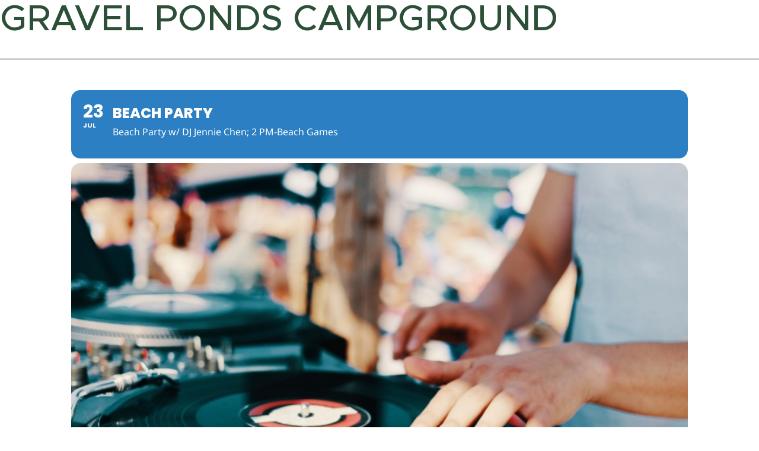

--- FILE ---
content_type: text/html; charset=UTF-8
request_url: https://www.gravelponds.com/events/beach-party/
body_size: 13739
content:
<!DOCTYPE html>
<html lang="en-US">
<head>
<link rel="profile" href="https://gmpg.org/xfn/11" />
<meta http-equiv="Content-Type" content="text/html; charset=UTF-8" />

<title>Beach Party</title>
<link data-rocket-preload as="style" data-wpr-hosted-gf-parameters="family=Noto%20Sans%3A400%2C400italic%2C700%7CPoppins%3A700%2C800%2C900&subset=latin%2Clatin-ext&display=swap" href="https://www.gravelponds.com/app/cache/fonts/1/google-fonts/css/8/b/1/fa4a9bc9645ba0eec2128ed52fec1.css" rel="preload">
<link data-wpr-hosted-gf-parameters="family=Noto%20Sans%3A400%2C400italic%2C700%7CPoppins%3A700%2C800%2C900&subset=latin%2Clatin-ext&display=swap" href="https://www.gravelponds.com/app/cache/fonts/1/google-fonts/css/8/b/1/fa4a9bc9645ba0eec2128ed52fec1.css" media="print" onload="this.media=&#039;all&#039;" rel="stylesheet">
<noscript data-wpr-hosted-gf-parameters=""><link rel="stylesheet" href="https://fonts.googleapis.com/css?family=Noto%20Sans%3A400%2C400italic%2C700%7CPoppins%3A700%2C800%2C900&#038;subset=latin%2Clatin-ext&#038;display=swap"></noscript>

<link rel="stylesheet" href="https://www.gravelponds.com/app/themes/sage/resources/style.css" type="text/css" media="screen" />
<link rel="pingback" href="https://www.gravelponds.com/wp/xmlrpc.php" />



<meta name="viewport" content="width=device-width, initial-scale=1" />

<!-- Google Tag Manager for WordPress by gtm4wp.com -->
<script data-cfasync="false" data-pagespeed-no-defer>
	var gtm4wp_datalayer_name = "dataLayer";
	var dataLayer = dataLayer || [];
</script>
<!-- End Google Tag Manager for WordPress by gtm4wp.com -->
<!-- The SEO Framework by Sybre Waaijer -->
<meta name="robots" content="max-snippet:-1,max-image-preview:standard,max-video-preview:-1" />
<link rel="canonical" href="https://www.gravelponds.com/events/beach-party/" />
<meta property="og:type" content="article" />
<meta property="og:locale" content="en_US" />
<meta property="og:site_name" content="Gravel Ponds Campground" />
<meta property="og:title" content="Beach Party" />
<meta property="og:url" content="https://www.gravelponds.com/events/beach-party/" />
<meta property="og:image" content="https://www.gravelponds.com/app/uploads/2022/04/beach-party.jpg" />
<meta property="og:image:width" content="956" />
<meta property="og:image:height" content="635" />
<meta property="og:image:alt" content="beach party" />
<meta property="article:published_time" content="2022-04-20T00:02:19+00:00" />
<meta property="article:modified_time" content="2022-04-20T00:22:46+00:00" />
<meta name="twitter:card" content="summary_large_image" />
<meta name="twitter:title" content="Beach Party" />
<meta name="twitter:image" content="https://www.gravelponds.com/app/uploads/2022/04/beach-party.jpg" />
<meta name="twitter:image:alt" content="beach party" />
<meta name="google-site-verification" content="TXC1z5sBX4Yv8dejE2wvkgDJQJMIKiNCT-V7UfgcO_4" />
<script type="application/ld+json">{"@context":"https://schema.org","@graph":[{"@type":"WebSite","@id":"https://www.gravelponds.com/#/schema/WebSite","url":"https://www.gravelponds.com/","name":"Gravel Ponds Campground","inLanguage":"en-US","potentialAction":{"@type":"SearchAction","target":{"@type":"EntryPoint","urlTemplate":"https://www.gravelponds.com/search/{search_term_string}/"},"query-input":"required name=search_term_string"},"publisher":{"@type":"Organization","@id":"https://www.gravelponds.com/#/schema/Organization","name":"Gravel Ponds Campground","url":"https://www.gravelponds.com/","logo":{"@type":"ImageObject","url":"https://www.gravelponds.com/app/uploads/2025/08/cropped-GP-Cart-LOGO-5-1.png","contentUrl":"https://www.gravelponds.com/app/uploads/2025/08/cropped-GP-Cart-LOGO-5-1.png","width":512,"height":512,"contentSize":"127080"}}},{"@type":"WebPage","@id":"https://www.gravelponds.com/events/beach-party/","url":"https://www.gravelponds.com/events/beach-party/","name":"Beach Party","inLanguage":"en-US","isPartOf":{"@id":"https://www.gravelponds.com/#/schema/WebSite"},"breadcrumb":{"@type":"BreadcrumbList","@id":"https://www.gravelponds.com/#/schema/BreadcrumbList","itemListElement":[{"@type":"ListItem","position":1,"item":"https://www.gravelponds.com/","name":"Gravel Ponds Campground"},{"@type":"ListItem","position":2,"item":"https://www.gravelponds.com/events/","name":"Archives: Events"},{"@type":"ListItem","position":3,"name":"Beach Party"}]},"potentialAction":{"@type":"ReadAction","target":"https://www.gravelponds.com/events/beach-party/"},"datePublished":"2022-04-20T00:02:19+00:00","dateModified":"2022-04-20T00:22:46+00:00","author":{"@type":"Person","@id":"https://www.gravelponds.com/#/schema/Person/5bab281be87421c72e12e0b336848a07","name":"bigrigmedia"}}]}</script>
<!-- / The SEO Framework by Sybre Waaijer | 7.40ms meta | 0.47ms boot -->

<title>Beach Party</title>
<link rel='dns-prefetch' href='//www.gravelponds.com' />
<link rel='dns-prefetch' href='//maps.googleapis.com' />
<link rel='dns-prefetch' href='//meet.jit.si' />
<link rel='dns-prefetch' href='//fonts.googleapis.com' />
<link href='https://fonts.gstatic.com' crossorigin rel='preconnect' />
<link rel="alternate" type="application/rss+xml" title="Gravel Ponds Campground &raquo; Beach Party Comments Feed" href="https://www.gravelponds.com/events/beach-party/feed/" />
<link rel="alternate" title="oEmbed (JSON)" type="application/json+oembed" href="https://www.gravelponds.com/wp-json/oembed/1.0/embed?url=https%3A%2F%2Fwww.gravelponds.com%2Fevents%2Fbeach-party%2F" />
<link rel="alternate" title="oEmbed (XML)" type="text/xml+oembed" href="https://www.gravelponds.com/wp-json/oembed/1.0/embed?url=https%3A%2F%2Fwww.gravelponds.com%2Fevents%2Fbeach-party%2F&#038;format=xml" />
<style id='wp-img-auto-sizes-contain-inline-css' type='text/css'>
img:is([sizes=auto i],[sizes^="auto," i]){contain-intrinsic-size:3000px 1500px}
/*# sourceURL=wp-img-auto-sizes-contain-inline-css */
</style>
<link data-minify="1" rel='stylesheet' id='evo_single_event-css' href='https://www.gravelponds.com/app/cache/min/1/app/plugins/eventon-lite/assets/css/evo_event_styles.css?ver=1761803260' type='text/css' media='all' />
<style id='wp-emoji-styles-inline-css' type='text/css'>

	img.wp-smiley, img.emoji {
		display: inline !important;
		border: none !important;
		box-shadow: none !important;
		height: 1em !important;
		width: 1em !important;
		margin: 0 0.07em !important;
		vertical-align: -0.1em !important;
		background: none !important;
		padding: 0 !important;
	}
/*# sourceURL=wp-emoji-styles-inline-css */
</style>
<link rel='stylesheet' id='wp-block-library-css' href='https://www.gravelponds.com/wp/wp-includes/css/dist/block-library/style.min.css?ver=42ec5feb7d8d3b10488a8aef7d18137b' type='text/css' media='all' />
<link rel='stylesheet' id='wp-components-css' href='https://www.gravelponds.com/wp/wp-includes/css/dist/components/style.min.css?ver=42ec5feb7d8d3b10488a8aef7d18137b' type='text/css' media='all' />
<link rel='stylesheet' id='wp-preferences-css' href='https://www.gravelponds.com/wp/wp-includes/css/dist/preferences/style.min.css?ver=42ec5feb7d8d3b10488a8aef7d18137b' type='text/css' media='all' />
<link rel='stylesheet' id='wp-block-editor-css' href='https://www.gravelponds.com/wp/wp-includes/css/dist/block-editor/style.min.css?ver=42ec5feb7d8d3b10488a8aef7d18137b' type='text/css' media='all' />
<link data-minify="1" rel='stylesheet' id='popup-maker-block-library-style-css' href='https://www.gravelponds.com/app/cache/min/1/app/plugins/popup-maker/dist/packages/block-library-style.css?ver=1761803260' type='text/css' media='all' />
<style id='wp-block-template-skip-link-inline-css' type='text/css'>

		.skip-link.screen-reader-text {
			border: 0;
			clip-path: inset(50%);
			height: 1px;
			margin: -1px;
			overflow: hidden;
			padding: 0;
			position: absolute !important;
			width: 1px;
			word-wrap: normal !important;
		}

		.skip-link.screen-reader-text:focus {
			background-color: #eee;
			clip-path: none;
			color: #444;
			display: block;
			font-size: 1em;
			height: auto;
			left: 5px;
			line-height: normal;
			padding: 15px 23px 14px;
			text-decoration: none;
			top: 5px;
			width: auto;
			z-index: 100000;
		}
/*# sourceURL=wp-block-template-skip-link-inline-css */
</style>

<link data-minify="1" rel='stylesheet' id='evcal_cal_default-css' href='https://www.gravelponds.com/app/cache/min/1/app/plugins/eventon-lite/assets/css/eventon_styles.css?ver=1761803260' type='text/css' media='all' />
<link data-minify="1" rel='stylesheet' id='evo_font_icons-css' href='https://www.gravelponds.com/app/cache/min/1/app/plugins/eventon-lite/assets/fonts/all.css?ver=1761803260' type='text/css' media='all' />
<link data-minify="1" rel='stylesheet' id='eventon_dynamic_styles-css' href='https://www.gravelponds.com/app/cache/min/1/app/plugins/eventon-lite/assets/css/eventon_dynamic_styles.css?ver=1761803260' type='text/css' media='all' />
<link data-minify="1" rel="preload" href="https://www.gravelponds.com/app/cache/min/1/app/themes/sage/dist/styles/main.css?ver=1761803260" as="style">
    <link data-minify="1" rel="stylesheet" href="https://www.gravelponds.com/app/cache/min/1/app/themes/sage/dist/styles/main.css?ver=1761803260" media="all"><link data-minify="1" rel='stylesheet' id='sage/shame.css-css' href='https://www.gravelponds.com/app/cache/min/1/app/themes/sage/resources/assets/shame/shame.css?ver=1761803260' type='text/css' media='all' />
<script type="text/javascript" src="https://www.gravelponds.com/wp/wp-includes/js/jquery/jquery.min.js?ver=3.7.1" id="jquery-core-js" data-rocket-defer defer></script>
<script type="text/javascript" src="https://www.gravelponds.com/wp/wp-includes/js/jquery/jquery-migrate.min.js?ver=3.4.1" id="jquery-migrate-js" data-rocket-defer defer></script>
<link rel="https://api.w.org/" href="https://www.gravelponds.com/wp-json/" /><link rel="alternate" title="JSON" type="application/json" href="https://www.gravelponds.com/wp-json/wp/v2/ajde_events/3089" /><link rel="EditURI" type="application/rsd+xml" title="RSD" href="https://www.gravelponds.com/wp/xmlrpc.php?rsd" />
<!-- Stream WordPress user activity plugin v4.1.1 -->
<script async src="https://www.googletagmanager.com/gtag/js?id=G-FYMN3N65FW" type="text/javascript"></script><script type="text/javascript">window.dataLayer = window.dataLayer || [];function gtag(){dataLayer.push(arguments);}gtag('js', new Date());gtag('config', 'G-FYMN3N65FW');</script>
<!-- Google Tag Manager for WordPress by gtm4wp.com -->
<!-- GTM Container placement set to footer -->
<script data-cfasync="false" data-pagespeed-no-defer>
	var dataLayer_content = {"pagePostType":"ajde_events","pagePostType2":"single-ajde_events","pagePostAuthor":"bigrigmedia"};
	dataLayer.push( dataLayer_content );
</script>
<script data-cfasync="false" data-pagespeed-no-defer>
(function(w,d,s,l,i){w[l]=w[l]||[];w[l].push({'gtm.start':
new Date().getTime(),event:'gtm.js'});var f=d.getElementsByTagName(s)[0],
j=d.createElement(s),dl=l!='dataLayer'?'&l='+l:'';j.async=true;j.src=
'//www.googletagmanager.com/gtm.js?id='+i+dl;f.parentNode.insertBefore(j,f);
})(window,document,'script','dataLayer','GTM-WQHFXKM6');
</script>
<!-- End Google Tag Manager for WordPress by gtm4wp.com -->				<meta name="robots" content="all"/>
				<meta property="description" content="" />
				<meta property="og:type" content="event" /> 
				<meta property="og:title" content="Beach Party" />
				<meta property="og:url" content="https://www.gravelponds.com/events/beach-party/" />
				<meta property="og:description" content="" />
									<meta property="og:image" content="https://www.gravelponds.com/app/uploads/2022/04/beach-party.jpg" /> 
					<meta property="og:image:width" content="http://956" /> 
					<meta property="og:image:height" content="http://635" /> 
												<meta name="twitter:card" content="summary_large_image">
				<meta name="twitter:title" content="Beach Party">
				<meta name="twitter:description" content="">
									<meta name="twitter:image" content="https://www.gravelponds.com/app/uploads/2022/04/beach-party.jpg">
								<style type="text/css">.recentcomments a{display:inline !important;padding:0 !important;margin:0 !important;}</style><link rel="icon" href="https://www.gravelponds.com/app/uploads/2025/08/cropped-GP-Cart-LOGO-5-1-32x32.png" sizes="32x32" />
<link rel="icon" href="https://www.gravelponds.com/app/uploads/2025/08/cropped-GP-Cart-LOGO-5-1-192x192.png" sizes="192x192" />
<link rel="apple-touch-icon" href="https://www.gravelponds.com/app/uploads/2025/08/cropped-GP-Cart-LOGO-5-1-180x180.png" />
<meta name="msapplication-TileImage" content="https://www.gravelponds.com/app/uploads/2025/08/cropped-GP-Cart-LOGO-5-1-270x270.png" />
<meta name="generator" content="WP Rocket 3.20.3" data-wpr-features="wpr_defer_js wpr_minify_js wpr_image_dimensions wpr_minify_css wpr_preload_links wpr_host_fonts_locally wpr_desktop" /></head>
<body class="wp-singular ajde_events-template-default single single-ajde_events postid-3089 wp-theme-sageresources beach-party app-data index-data singular-data single-data single-ajde_events-data single-ajde_events-beach-party-data">
<div data-rocket-location-hash="624457387c01535a41f0283c147f0952" id="page">

<div data-rocket-location-hash="7b29808eb61e151ec21716c5e9195cfd" id="header" role="banner">
	<div data-rocket-location-hash="9d7269bd9582ea4a2b9cb9e9c07acc05" id="headerimg">
		<h1><a href="https://www.gravelponds.com/">Gravel Ponds Campground</a></h1>
		<div class="description"></div>
	</div>
</div>
<hr />
	
<div id='main'>
	<div class='evo_page_body'>

			<div class='evo_page_content '>
	
						
				<div id="post-3089" class="post-3089 ajde_events type-ajde_events status-publish has-post-thumbnail hentry evo_event_content 3089">
	
		

	<div class='eventon_main_section summary entry-summary' >

					
				
			

			
			<div id='evcal_single_event_3089' class='ajde_evcal_calendar eventon_single_event evo_sin_page color etttc_custom' data-eid='3089' data-l='L1' data-j='[]'>
	<div class='evo-data' data-mapformat='roadmap'data-mapzoom='18'data-mapscroll='true'data-evc_open='yes'data-mapiconurl=''data-maps_load='no'></div>
	<div class='evo_cal_data' data-sc='{"mapformat":"roadmap","mapzoom":"18","mapscroll":"true","evc_open":"yes","mapiconurl":"","maps_load":"no"}'></div>
					
		<div id='evcal_list' class='eventon_events_list evo_sin_event_list'>
		<div id="event_3089_0" class="eventon_list_event evo_eventtop scheduled  event event_3089_0" data-event_id="3089" data-ri="0r" data-time="1658581200-1658592000" data-colr="#2c7fc2" itemscope itemtype='http://schema.org/Event'><div class="evo_event_schema" style="display:none" ><a itemprop='url'  href='https://www.gravelponds.com/events/beach-party/'></a><meta itemprop='image' content="https://www.gravelponds.com/app/uploads/2022/04/beach-party.jpg" /><meta itemprop='startDate' content="2022-7-23T13:00-8:00" /><meta itemprop='endDate' content="2022-7-23T16:00-8:00" /><meta itemprop='eventStatus' content="https://schema.org/EventScheduled" /><item style="display:none" itemprop="eventAttendanceMode" itemscope itemtype="https://schema.org/OfflineEventAttendanceMode"></item><script type="application/ld+json">{"@context": "http://schema.org","@type": "Event",
				"@id": "event_3089_0",
				"eventAttendanceMode":"https://schema.org/OfflineEventAttendanceMode",
				"name": "Beach Party",
				"url": "https://www.gravelponds.com/events/beach-party/",
				"startDate": "2022-7-23T13:00-8:00",
				"endDate": "2022-7-23T16:00-8:00",
				"image":"https://www.gravelponds.com/app/uploads/2022/04/beach-party.jpg", 
				"description":"Beach Party","eventStatus":"https://schema.org/EventScheduled"}</script></div>
				<p class="desc_trig_outter" style=""><a data-gmap_status="null" data-gmtrig="1" data-exlk="0" style="background-color: #2c7fc2;" id="evc_16585812003089" class="desc_trig gmaponload sin_val evcal_list_a" data-ux_val="1" data-ux_val_mob="-"  ><span class='evoet_c2 evoet_cx '><span class='evoet_dayblock evcal_cblock ' data-bgcolor='#2c7fc2' data-smon='july' data-syr='2022'><span class='evo_start '><em class='date'>23</em><em class='month'>jul</em><em class='time'>1:00 pm</em></span><span class='evo_end only_time'><em class='time'>4:00 pm</em></span></span></span><span class='evoet_c3 evoet_cx evcal_desc evo_info ' ><span class='evoet_tags evo_above_title'></span><span class='evoet_title evcal_desc2 evcal_event_title' itemprop='name'>Beach Party</span><span class='evoet_subtitle evo_below_title'><span class='evcal_event_subtitle' >Beach Party w/ DJ Jennie Chen; 2 PM-Beach Games</span></span><span class='evoet_time_expand level_3 evcal_desc_info evogap10'></span><span class='evcal_desc3'></span></span><em class='evoet_data' style='display:none' data-bgc='#2c7fc2'data-bggrad=''></em></a></p><div class='event_description evcal_eventcard open' style="display:block"><div class='evocard_row'><div class='evocard_box ftimage' data-c='' 
					style=''><div class='evo_metarow_directimg evcal_evdata_row'><img width="956" height="635" class='evo_event_main_img' src='https://www.gravelponds.com/app/uploads/2022/04/beach-party.jpg' alt="beach party"/></div></div></div><div class='evocard_row'><div class='evocard_box time' data-c='' 
					style=''><div class='evo_metarow_time evorow evcal_evdata_row evcal_evrow_sm '>
		<span class='evcal_evdata_icons'><i class='fa fa-clock'></i></span>
		<div class='evcal_evdata_cell'>							
			<h3 class='evo_h3'><span class='evcal_evdata_icons'><i class='fa fa-clock'></i></span>Time</h3><p><span class='evo_eventcard_time_t'>July 23, 2022 1:00 pm - 4:00 pm</span><span class='evo_tz'>(GMT+00:00)</span><em class='evcal_tz_time evo_mytime tzo_trig' title='My Time'  data-__df='YYYY-MM-DD'data-__tf='h:mm:a'data-__f='YYYY-MM-DD h:mm:a'data-times='1658581200-1658592000'data-tzo='0'><i class='fa fa-globe-americas'></i> <b>View in my time</b></em></p>
		</div>
	</div></div></div><div class='evocard_row'><div class='evocard_box addtocal' data-c='' 
					style=''><div class='evo_metarow_ICS evorow evcal_evdata_row'>
			<span class='evcal_evdata_icons'><i class='fa fa-calendar-o'></i></span>
			<div class='evcal_evdata_cell'>
				<p><a href='https://www.gravelponds.com/export-events/3089_0/?nonce=4d9e47790f' class='evo_ics_nCal' title='Add to your calendar'>Calendar</a><a href='//www.google.com/calendar/event?action=TEMPLATE&amp;text=Beach+Party&amp;dates=20220723T130000Z/20220723T160000Z&amp;ctz=UTC&amp;details=Beach+Party&amp;location=' target='_blank' class='evo_ics_gCal' title='Add to google calendar'>GoogleCal</a></p>	
			</div>
		</div></div></div><div class='evo_card_row_end evcal_close' title='Close'></div></div><div class='clear end'></div></div>		</div>

				<div id='eventon_comments'><!-- You can start editing here. -->


			<!-- If comments are open, but there are no comments. -->

	
	<div id="respond" class="comment-respond">
		<h3 id="reply-title" class="comment-reply-title">Leave a Reply <small><a rel="nofollow" id="cancel-comment-reply-link" href="/events/beach-party/#respond" style="display:none;">Cancel reply</a></small></h3><form action="https://www.gravelponds.com/wp/wp-comments-post.php" method="post" id="commentform" class="comment-form"><p class="comment-notes"><span id="email-notes">Your email address will not be published.</span> <span class="required-field-message">Required fields are marked <span class="required">*</span></span></p><p class="comment-form-comment"><label for="comment">Comment <span class="required">*</span></label> <textarea id="comment" name="comment" cols="45" rows="8" maxlength="65525" required></textarea></p><p class="comment-form-author"><label for="author">Name <span class="required">*</span></label> <input id="author" name="author" type="text" value="" size="30" maxlength="245" autocomplete="name" required /></p>
<p class="comment-form-email"><label for="email">Email <span class="required">*</span></label> <input id="email" name="email" type="email" value="" size="30" maxlength="100" aria-describedby="email-notes" autocomplete="email" required /></p>
<p class="comment-form-url"><label for="url">Website</label> <input id="url" name="url" type="url" value="" size="30" maxlength="200" autocomplete="url" /></p>
<p class="comment-form-cookies-consent"><input id="wp-comment-cookies-consent" name="wp-comment-cookies-consent" type="checkbox" value="yes" /> <label for="wp-comment-cookies-consent">Save my name, email, and website in this browser for the next time I comment.</label></p>
<p class="form-submit"><input name="submit" type="submit" id="submit" class="submit" value="Post Comment" /> <input type='hidden' name='comment_post_ID' value='3089' id='comment_post_ID' />
<input type='hidden' name='comment_parent' id='comment_parent' value='0' />
</p><p style="display: none;"><input type="hidden" id="akismet_comment_nonce" name="akismet_comment_nonce" value="b884b8bf1d" /></p><p style="display: none !important;" class="akismet-fields-container" data-prefix="ak_"><label>&#916;<textarea name="ak_hp_textarea" cols="45" rows="8" maxlength="100"></textarea></label><input type="hidden" id="ak_js_1" name="ak_js" value="192"/><script>document.getElementById( "ak_js_1" ).setAttribute( "value", ( new Date() ).getTime() );</script></p></form>	</div><!-- #respond -->
	</div>
		</div><!---ajde_evcal_calendar-->

	</div>

		

</div>


				
				

		
		</div><!-- evo_page_content-->
	</div><!-- #primary -->	

</div>	


<hr />
<div data-rocket-location-hash="301ff0a78825fa9f331210a513f543df" id="footer" role="contentinfo">
<!-- If you'd like to support WordPress, having the "powered by" link somewhere on your blog is the best way; it's our only promotion or advertising. -->
	<p>
		Gravel Ponds Campground is proudly powered by <a href="https://wordpress.org/">WordPress</a>	</p>
</div>
</div>

<!-- Gorgeous design by Michael Heilemann - http://binarybonsai.com/ -->

		<script type="speculationrules">
{"prefetch":[{"source":"document","where":{"and":[{"href_matches":"/*"},{"not":{"href_matches":["/wp/wp-*.php","/wp/wp-admin/*","/app/uploads/*","/app/*","/app/plugins/*","/app/themes/sage/resources/*","/*\\?(.+)"]}},{"not":{"selector_matches":"a[rel~=\"nofollow\"]"}},{"not":{"selector_matches":".no-prefetch, .no-prefetch a"}}]},"eagerness":"conservative"}]}
</script>

<!-- GTM Container placement set to footer -->
<!-- Google Tag Manager (noscript) -->
				<noscript><iframe src="https://www.googletagmanager.com/ns.html?id=GTM-WQHFXKM6" height="0" width="0" style="display:none;visibility:hidden" aria-hidden="true"></iframe></noscript>
<!-- End Google Tag Manager (noscript) --><div class='evo_elms'><em class='evo_tooltip_box'></em></div><div id='evo_global_data' data-d='{"calendars":[]}'></div><div id='evo_lightboxes' class='evo_lightboxes' style='display:none'>					<div class='evo_lightbox eventcard eventon_events_list' id='' >
						<div data-rocket-location-hash="9b093255c4ee7424c97aae961f2a8a4c" class="evo_content_in">													
							<div class="evo_content_inin">
								<div class="evo_lightbox_content">
									<div class='evo_lb_closer'>
										<span class='evolbclose '>X</span>
									</div>
									<div class='evo_lightbox_body eventon_list_event evo_pop_body evcal_eventcard'> </div>
								</div>
							</div>							
						</div>
					</div>
					</div><script data-minify="1" src="https://www.gravelponds.com/app/cache/min/1/app/themes/sage/resources/assets/shame/shame.js?ver=1761803260" defer></script><script type="text/javascript" id="wp-block-template-skip-link-js-after">
/* <![CDATA[ */
	( function() {
		var skipLinkTarget = document.querySelector( 'main' ),
			sibling,
			skipLinkTargetID,
			skipLink;

		// Early exit if a skip-link target can't be located.
		if ( ! skipLinkTarget ) {
			return;
		}

		/*
		 * Get the site wrapper.
		 * The skip-link will be injected in the beginning of it.
		 */
		sibling = document.querySelector( '.wp-site-blocks' );

		// Early exit if the root element was not found.
		if ( ! sibling ) {
			return;
		}

		// Get the skip-link target's ID, and generate one if it doesn't exist.
		skipLinkTargetID = skipLinkTarget.id;
		if ( ! skipLinkTargetID ) {
			skipLinkTargetID = 'wp--skip-link--target';
			skipLinkTarget.id = skipLinkTargetID;
		}

		// Create the skip link.
		skipLink = document.createElement( 'a' );
		skipLink.classList.add( 'skip-link', 'screen-reader-text' );
		skipLink.id = 'wp-skip-link';
		skipLink.href = '#' + skipLinkTargetID;
		skipLink.innerText = 'Skip to content';

		// Inject the skip link.
		sibling.parentElement.insertBefore( skipLink, sibling );
	}() );
	
//# sourceURL=wp-block-template-skip-link-js-after
/* ]]> */
</script>
<script type="text/javascript" id="rocket-browser-checker-js-after">
/* <![CDATA[ */
"use strict";var _createClass=function(){function defineProperties(target,props){for(var i=0;i<props.length;i++){var descriptor=props[i];descriptor.enumerable=descriptor.enumerable||!1,descriptor.configurable=!0,"value"in descriptor&&(descriptor.writable=!0),Object.defineProperty(target,descriptor.key,descriptor)}}return function(Constructor,protoProps,staticProps){return protoProps&&defineProperties(Constructor.prototype,protoProps),staticProps&&defineProperties(Constructor,staticProps),Constructor}}();function _classCallCheck(instance,Constructor){if(!(instance instanceof Constructor))throw new TypeError("Cannot call a class as a function")}var RocketBrowserCompatibilityChecker=function(){function RocketBrowserCompatibilityChecker(options){_classCallCheck(this,RocketBrowserCompatibilityChecker),this.passiveSupported=!1,this._checkPassiveOption(this),this.options=!!this.passiveSupported&&options}return _createClass(RocketBrowserCompatibilityChecker,[{key:"_checkPassiveOption",value:function(self){try{var options={get passive(){return!(self.passiveSupported=!0)}};window.addEventListener("test",null,options),window.removeEventListener("test",null,options)}catch(err){self.passiveSupported=!1}}},{key:"initRequestIdleCallback",value:function(){!1 in window&&(window.requestIdleCallback=function(cb){var start=Date.now();return setTimeout(function(){cb({didTimeout:!1,timeRemaining:function(){return Math.max(0,50-(Date.now()-start))}})},1)}),!1 in window&&(window.cancelIdleCallback=function(id){return clearTimeout(id)})}},{key:"isDataSaverModeOn",value:function(){return"connection"in navigator&&!0===navigator.connection.saveData}},{key:"supportsLinkPrefetch",value:function(){var elem=document.createElement("link");return elem.relList&&elem.relList.supports&&elem.relList.supports("prefetch")&&window.IntersectionObserver&&"isIntersecting"in IntersectionObserverEntry.prototype}},{key:"isSlowConnection",value:function(){return"connection"in navigator&&"effectiveType"in navigator.connection&&("2g"===navigator.connection.effectiveType||"slow-2g"===navigator.connection.effectiveType)}}]),RocketBrowserCompatibilityChecker}();
//# sourceURL=rocket-browser-checker-js-after
/* ]]> */
</script>
<script type="text/javascript" id="rocket-preload-links-js-extra">
/* <![CDATA[ */
var RocketPreloadLinksConfig = {"excludeUris":"/(?:.+/)?feed(?:/(?:.+/?)?)?$|/(?:.+/)?embed/|/(index.php/)?(.*)wp-json(/.*|$)|/refer/|/go/|/recommend/|/recommends/","usesTrailingSlash":"1","imageExt":"jpg|jpeg|gif|png|tiff|bmp|webp|avif|pdf|doc|docx|xls|xlsx|php","fileExt":"jpg|jpeg|gif|png|tiff|bmp|webp|avif|pdf|doc|docx|xls|xlsx|php|html|htm","siteUrl":"https://www.gravelponds.com","onHoverDelay":"100","rateThrottle":"3"};
//# sourceURL=rocket-preload-links-js-extra
/* ]]> */
</script>
<script type="text/javascript" id="rocket-preload-links-js-after">
/* <![CDATA[ */
(function() {
"use strict";var r="function"==typeof Symbol&&"symbol"==typeof Symbol.iterator?function(e){return typeof e}:function(e){return e&&"function"==typeof Symbol&&e.constructor===Symbol&&e!==Symbol.prototype?"symbol":typeof e},e=function(){function i(e,t){for(var n=0;n<t.length;n++){var i=t[n];i.enumerable=i.enumerable||!1,i.configurable=!0,"value"in i&&(i.writable=!0),Object.defineProperty(e,i.key,i)}}return function(e,t,n){return t&&i(e.prototype,t),n&&i(e,n),e}}();function i(e,t){if(!(e instanceof t))throw new TypeError("Cannot call a class as a function")}var t=function(){function n(e,t){i(this,n),this.browser=e,this.config=t,this.options=this.browser.options,this.prefetched=new Set,this.eventTime=null,this.threshold=1111,this.numOnHover=0}return e(n,[{key:"init",value:function(){!this.browser.supportsLinkPrefetch()||this.browser.isDataSaverModeOn()||this.browser.isSlowConnection()||(this.regex={excludeUris:RegExp(this.config.excludeUris,"i"),images:RegExp(".("+this.config.imageExt+")$","i"),fileExt:RegExp(".("+this.config.fileExt+")$","i")},this._initListeners(this))}},{key:"_initListeners",value:function(e){-1<this.config.onHoverDelay&&document.addEventListener("mouseover",e.listener.bind(e),e.listenerOptions),document.addEventListener("mousedown",e.listener.bind(e),e.listenerOptions),document.addEventListener("touchstart",e.listener.bind(e),e.listenerOptions)}},{key:"listener",value:function(e){var t=e.target.closest("a"),n=this._prepareUrl(t);if(null!==n)switch(e.type){case"mousedown":case"touchstart":this._addPrefetchLink(n);break;case"mouseover":this._earlyPrefetch(t,n,"mouseout")}}},{key:"_earlyPrefetch",value:function(t,e,n){var i=this,r=setTimeout(function(){if(r=null,0===i.numOnHover)setTimeout(function(){return i.numOnHover=0},1e3);else if(i.numOnHover>i.config.rateThrottle)return;i.numOnHover++,i._addPrefetchLink(e)},this.config.onHoverDelay);t.addEventListener(n,function e(){t.removeEventListener(n,e,{passive:!0}),null!==r&&(clearTimeout(r),r=null)},{passive:!0})}},{key:"_addPrefetchLink",value:function(i){return this.prefetched.add(i.href),new Promise(function(e,t){var n=document.createElement("link");n.rel="prefetch",n.href=i.href,n.onload=e,n.onerror=t,document.head.appendChild(n)}).catch(function(){})}},{key:"_prepareUrl",value:function(e){if(null===e||"object"!==(void 0===e?"undefined":r(e))||!1 in e||-1===["http:","https:"].indexOf(e.protocol))return null;var t=e.href.substring(0,this.config.siteUrl.length),n=this._getPathname(e.href,t),i={original:e.href,protocol:e.protocol,origin:t,pathname:n,href:t+n};return this._isLinkOk(i)?i:null}},{key:"_getPathname",value:function(e,t){var n=t?e.substring(this.config.siteUrl.length):e;return n.startsWith("/")||(n="/"+n),this._shouldAddTrailingSlash(n)?n+"/":n}},{key:"_shouldAddTrailingSlash",value:function(e){return this.config.usesTrailingSlash&&!e.endsWith("/")&&!this.regex.fileExt.test(e)}},{key:"_isLinkOk",value:function(e){return null!==e&&"object"===(void 0===e?"undefined":r(e))&&(!this.prefetched.has(e.href)&&e.origin===this.config.siteUrl&&-1===e.href.indexOf("?")&&-1===e.href.indexOf("#")&&!this.regex.excludeUris.test(e.href)&&!this.regex.images.test(e.href))}}],[{key:"run",value:function(){"undefined"!=typeof RocketPreloadLinksConfig&&new n(new RocketBrowserCompatibilityChecker({capture:!0,passive:!0}),RocketPreloadLinksConfig).init()}}]),n}();t.run();
}());

//# sourceURL=rocket-preload-links-js-after
/* ]]> */
</script>
<script data-minify="1" type="text/javascript" src="https://www.gravelponds.com/app/cache/min/1/app/plugins/eventon-lite/assets/js/maps/eventon_gen_maps.js?ver=1761803260" id="eventon_gmaps-js" data-rocket-defer defer></script>
<script type="text/javascript" src="https://maps.googleapis.com/maps/api/js?ver=1.0" id="evcal_gmaps-js" data-rocket-defer defer></script>
<script data-minify="1" type="text/javascript" src="https://www.gravelponds.com/app/cache/min/1/app/plugins/eventon-lite/assets/js/eventon_functions.js?ver=1761803260" id="evcal_functions-js" data-rocket-defer defer></script>
<script data-minify="1" type="text/javascript" src="https://www.gravelponds.com/app/cache/min/1/app/plugins/eventon-lite/assets/js/lib/jquery.easing.1.3.js?ver=1761803260" id="evcal_easing-js" data-rocket-defer defer></script>
<script data-minify="1" type="text/javascript" src="https://www.gravelponds.com/app/cache/min/1/app/plugins/eventon-lite/assets/js/lib/handlebars.js?ver=1761803260" id="evo_handlebars-js" data-rocket-defer defer></script>
<script data-minify="1" type="text/javascript" src="https://www.gravelponds.com/app/cache/min/1/external_api.js?ver=1761803260" id="evo_jitsi-js" data-rocket-defer defer></script>
<script type="text/javascript" src="//www.gravelponds.com/app/plugins/eventon-lite/assets/js/lib/jquery.mobile.min.js?ver=2.4.9" id="evo_mobile-js" data-rocket-defer defer></script>
<script type="text/javascript" src="https://www.gravelponds.com/app/plugins/eventon-lite/assets/js/lib/moment.min.js?ver=2.4.9" id="evo_moment-js" data-rocket-defer defer></script>
<script data-minify="1" type="text/javascript" src="https://www.gravelponds.com/app/cache/min/1/app/plugins/eventon-lite/assets/js/lib/moment_timezone_min.js?ver=1761803260" id="evo_moment_tz-js" data-rocket-defer defer></script>
<script type="text/javascript" src="//www.gravelponds.com/app/plugins/eventon-lite/assets/js/lib/jquery.mousewheel.min.js?ver=2.4.9" id="evo_mouse-js" data-rocket-defer defer></script>
<script type="text/javascript" id="evcal_ajax_handle-js-extra">
/* <![CDATA[ */
var the_ajax_script = {"ajaxurl":"https://www.gravelponds.com/wp/wp-admin/admin-ajax.php","rurl":"https://www.gravelponds.com/wp-json/","postnonce":"bc8b3fb461","ajax_method":"ajax","evo_v":"2.4.9"};
var evo_general_params = {"ajaxurl":"https://www.gravelponds.com/wp/wp-admin/admin-ajax.php","evo_ajax_url":"/?evo-ajax=%%endpoint%%","rurl":"https://www.gravelponds.com/wp-json/","n":"bc8b3fb461","nonce":"bd118469ab","ajax_method":"ajax","evo_v":"2.4.9","text":[],"html":{"preload_general":"\u003Cdiv class='evo_loading_bar_holder h100 loading_e swipe' style=''\u003E\u003Cdiv class='nesthold c g'\u003E\u003Cdiv class='evo_loading_bar wid_50% hi_70px' style='width:50%; height:70px; '\u003E\u003C/div\u003E\u003Cdiv class='evo_loading_bar wid_100% hi_40px' style='width:100%; height:40px; '\u003E\u003C/div\u003E\u003Cdiv class='evo_loading_bar wid_100% hi_40px' style='width:100%; height:40px; '\u003E\u003C/div\u003E\u003Cdiv class='evo_loading_bar wid_100% hi_40px' style='width:100%; height:40px; '\u003E\u003C/div\u003E\u003Cdiv class='evo_loading_bar wid_100% hi_40px' style='width:100%; height:40px; '\u003E\u003C/div\u003E\u003C/div\u003E\u003C/div\u003E","preload_events":"\u003Cdiv class='evo_loading_bar_holder h100 loading_e swipe' style=''\u003E\u003Cdiv class='nest nest1 e'\u003E\u003Cdiv class='nesthold r g10'\u003E\u003Cdiv class='nest nest2 e1'\u003E\u003Cdiv class='evo_loading_bar wid_100px hi_95px' style='width:100px; height:95px; '\u003E\u003C/div\u003E\u003C/div\u003E\u003Cdiv class='nest nest2 e2'\u003E\u003Cdiv class='evo_loading_bar wid_50% hi_55px' style='width:50%; height:55px; '\u003E\u003C/div\u003E\u003Cdiv class='evo_loading_bar wid_90% hi_30px' style='width:90%; height:30px; '\u003E\u003C/div\u003E\u003C/div\u003E\u003C/div\u003E\u003C/div\u003E\u003Cdiv class='nest nest1 e'\u003E\u003Cdiv class='nesthold r g10'\u003E\u003Cdiv class='nest nest2 e1'\u003E\u003Cdiv class='evo_loading_bar wid_100px hi_95px' style='width:100px; height:95px; '\u003E\u003C/div\u003E\u003C/div\u003E\u003Cdiv class='nest nest2 e2'\u003E\u003Cdiv class='evo_loading_bar wid_50% hi_55px' style='width:50%; height:55px; '\u003E\u003C/div\u003E\u003Cdiv class='evo_loading_bar wid_90% hi_30px' style='width:90%; height:30px; '\u003E\u003C/div\u003E\u003C/div\u003E\u003C/div\u003E\u003C/div\u003E\u003Cdiv class='nest nest1 e'\u003E\u003Cdiv class='nesthold r g10'\u003E\u003Cdiv class='nest nest2 e1'\u003E\u003Cdiv class='evo_loading_bar wid_100px hi_95px' style='width:100px; height:95px; '\u003E\u003C/div\u003E\u003C/div\u003E\u003Cdiv class='nest nest2 e2'\u003E\u003Cdiv class='evo_loading_bar wid_50% hi_55px' style='width:50%; height:55px; '\u003E\u003C/div\u003E\u003Cdiv class='evo_loading_bar wid_90% hi_30px' style='width:90%; height:30px; '\u003E\u003C/div\u003E\u003C/div\u003E\u003C/div\u003E\u003C/div\u003E\u003Cdiv class='nest nest1 e'\u003E\u003Cdiv class='nesthold r g10'\u003E\u003Cdiv class='nest nest2 e1'\u003E\u003Cdiv class='evo_loading_bar wid_100px hi_95px' style='width:100px; height:95px; '\u003E\u003C/div\u003E\u003C/div\u003E\u003Cdiv class='nest nest2 e2'\u003E\u003Cdiv class='evo_loading_bar wid_50% hi_55px' style='width:50%; height:55px; '\u003E\u003C/div\u003E\u003Cdiv class='evo_loading_bar wid_90% hi_30px' style='width:90%; height:30px; '\u003E\u003C/div\u003E\u003C/div\u003E\u003C/div\u003E\u003C/div\u003E\u003Cdiv class='nest nest1 e'\u003E\u003Cdiv class='nesthold r g10'\u003E\u003Cdiv class='nest nest2 e1'\u003E\u003Cdiv class='evo_loading_bar wid_100px hi_95px' style='width:100px; height:95px; '\u003E\u003C/div\u003E\u003C/div\u003E\u003Cdiv class='nest nest2 e2'\u003E\u003Cdiv class='evo_loading_bar wid_50% hi_55px' style='width:50%; height:55px; '\u003E\u003C/div\u003E\u003Cdiv class='evo_loading_bar wid_90% hi_30px' style='width:90%; height:30px; '\u003E\u003C/div\u003E\u003C/div\u003E\u003C/div\u003E\u003C/div\u003E\u003C/div\u003E","preload_event_tiles":"\u003Cdiv class='evo_loading_bar_holder h100 loading_e_tile swipe' style=''\u003E\u003Cdiv class='nest nest1 e'\u003E\u003Cdiv class='nesthold  g'\u003E\u003Cdiv class='evo_loading_bar wid_50% hi_55px' style='width:50%; height:55px; '\u003E\u003C/div\u003E\u003Cdiv class='evo_loading_bar wid_90% hi_30px' style='width:90%; height:30px; '\u003E\u003C/div\u003E\u003Cdiv class='evo_loading_bar wid_90% hi_30px' style='width:90%; height:30px; '\u003E\u003C/div\u003E\u003C/div\u003E\u003C/div\u003E\u003Cdiv class='nest nest1 e'\u003E\u003Cdiv class='nesthold  g'\u003E\u003Cdiv class='evo_loading_bar wid_50% hi_55px' style='width:50%; height:55px; '\u003E\u003C/div\u003E\u003Cdiv class='evo_loading_bar wid_90% hi_30px' style='width:90%; height:30px; '\u003E\u003C/div\u003E\u003Cdiv class='evo_loading_bar wid_90% hi_30px' style='width:90%; height:30px; '\u003E\u003C/div\u003E\u003C/div\u003E\u003C/div\u003E\u003Cdiv class='nest nest1 e'\u003E\u003Cdiv class='nesthold  g'\u003E\u003Cdiv class='evo_loading_bar wid_50% hi_55px' style='width:50%; height:55px; '\u003E\u003C/div\u003E\u003Cdiv class='evo_loading_bar wid_90% hi_30px' style='width:90%; height:30px; '\u003E\u003C/div\u003E\u003Cdiv class='evo_loading_bar wid_90% hi_30px' style='width:90%; height:30px; '\u003E\u003C/div\u003E\u003C/div\u003E\u003C/div\u003E\u003Cdiv class='nest nest1 e'\u003E\u003Cdiv class='nesthold  g'\u003E\u003Cdiv class='evo_loading_bar wid_50% hi_55px' style='width:50%; height:55px; '\u003E\u003C/div\u003E\u003Cdiv class='evo_loading_bar wid_90% hi_30px' style='width:90%; height:30px; '\u003E\u003C/div\u003E\u003Cdiv class='evo_loading_bar wid_90% hi_30px' style='width:90%; height:30px; '\u003E\u003C/div\u003E\u003C/div\u003E\u003C/div\u003E\u003Cdiv class='nest nest1 e'\u003E\u003Cdiv class='nesthold  g'\u003E\u003Cdiv class='evo_loading_bar wid_50% hi_55px' style='width:50%; height:55px; '\u003E\u003C/div\u003E\u003Cdiv class='evo_loading_bar wid_90% hi_30px' style='width:90%; height:30px; '\u003E\u003C/div\u003E\u003Cdiv class='evo_loading_bar wid_90% hi_30px' style='width:90%; height:30px; '\u003E\u003C/div\u003E\u003C/div\u003E\u003C/div\u003E\u003Cdiv class='nest nest1 e'\u003E\u003Cdiv class='nesthold  g'\u003E\u003Cdiv class='evo_loading_bar wid_50% hi_55px' style='width:50%; height:55px; '\u003E\u003C/div\u003E\u003Cdiv class='evo_loading_bar wid_90% hi_30px' style='width:90%; height:30px; '\u003E\u003C/div\u003E\u003Cdiv class='evo_loading_bar wid_90% hi_30px' style='width:90%; height:30px; '\u003E\u003C/div\u003E\u003C/div\u003E\u003C/div\u003E\u003C/div\u003E","preload_taxlb":"\u003Cdiv class='evo_loading_bar_holder h100 loading_taxlb swipe' style=''\u003E\u003Cdiv class='evo_loading_bar wid_50% hi_95px' style='width:50%; height:95px; '\u003E\u003C/div\u003E\u003Cdiv class='evo_loading_bar wid_30% hi_30px' style='width:30%; height:30px; margin-bottom:30px;'\u003E\u003C/div\u003E\u003Cdiv class='nesthold r g10'\u003E\u003Cdiv class='nest nest2 e1'\u003E\u003Cdiv class='evo_loading_bar wid_100% hi_150px' style='width:100%; height:150px; '\u003E\u003C/div\u003E\u003Cdiv class='evo_loading_bar wid_100% hi_150px' style='width:100%; height:150px; '\u003E\u003C/div\u003E\u003Cdiv class='evo_loading_bar wid_100% hi_95px' style='width:100%; height:95px; '\u003E\u003C/div\u003E\u003C/div\u003E\u003Cdiv class='nest nest2 e2'\u003E\u003Cdiv class='evo_loading_bar wid_100% hi_95px' style='width:100%; height:95px; '\u003E\u003C/div\u003E\u003Cdiv class='evo_loading_bar wid_100% hi_95px' style='width:100%; height:95px; '\u003E\u003C/div\u003E\u003Cdiv class='evo_loading_bar wid_100% hi_95px' style='width:100%; height:95px; '\u003E\u003C/div\u003E\u003Cdiv class='evo_loading_bar wid_100% hi_95px' style='width:100%; height:95px; '\u003E\u003C/div\u003E\u003C/div\u003E\u003C/div\u003E\u003C/div\u003E","preload_gmap":"\n\t\t\u003Cspan class='evo_map_load_out evoposr evodb evobr15'\u003E\n\t\t\u003Ci class='fa fa-map-marker evoposa'\u003E\u003C/i\u003E\u003Cspan class='evo_map_load evoposr evodb'\u003E\t\t\t\t\t\n\t\t\t\t\t\u003Ci class='a'\u003E\u003C/i\u003E\n\t\t\t\t\t\u003Ci class='b'\u003E\u003C/i\u003E\n\t\t\t\t\t\u003Ci class='c'\u003E\u003C/i\u003E\n\t\t\t\t\t\u003Ci class='d'\u003E\u003C/i\u003E\n\t\t\t\t\t\u003Ci class='e'\u003E\u003C/i\u003E\n\t\t\t\t\t\u003Ci class='f'\u003E\u003C/i\u003E\n\t\t\t\t\u003C/span\u003E\u003C/span\u003E"},"cal":{"lbs":false,"search_openoninit":false}};
//# sourceURL=evcal_ajax_handle-js-extra
/* ]]> */
</script>
<script data-minify="1" type="text/javascript" src="https://www.gravelponds.com/app/cache/min/1/app/plugins/eventon-lite/assets/js/eventon_script.js?ver=1761803260" id="evcal_ajax_handle-js" data-rocket-defer defer></script>
<script data-minify="1" src="https://www.gravelponds.com/app/cache/min/1/app/themes/sage/dist/scripts/main.js?ver=1761803260" defer></script><script type="text/javascript" src="https://www.gravelponds.com/wp/wp-includes/js/comment-reply.min.js?ver=42ec5feb7d8d3b10488a8aef7d18137b" id="comment-reply-js" async="async" data-wp-strategy="async" fetchpriority="low"></script>
<script type="text/javascript" src="https://www.gravelponds.com/app/themes/sage/resources/assets/scripts/slick.min.js" id="sage/slick.min.js-js" data-rocket-defer defer></script>
<script data-minify="1" type="text/javascript" src="https://www.gravelponds.com/app/cache/min/1/app/themes/sage/resources/assets/scripts/filter.js?ver=1761803260" id="sage/filter.js-js" data-rocket-defer defer></script>
<script data-minify="1" defer type="text/javascript" src="https://www.gravelponds.com/app/cache/min/1/app/plugins/akismet/_inc/akismet-frontend.js?ver=1761803260" id="akismet-frontend-js"></script>
<script id="wp-emoji-settings" type="application/json">
{"baseUrl":"https://s.w.org/images/core/emoji/17.0.2/72x72/","ext":".png","svgUrl":"https://s.w.org/images/core/emoji/17.0.2/svg/","svgExt":".svg","source":{"concatemoji":"https://www.gravelponds.com/wp/wp-includes/js/wp-emoji-release.min.js?ver=42ec5feb7d8d3b10488a8aef7d18137b"}}
</script>
<script type="module">
/* <![CDATA[ */
/*! This file is auto-generated */
const a=JSON.parse(document.getElementById("wp-emoji-settings").textContent),o=(window._wpemojiSettings=a,"wpEmojiSettingsSupports"),s=["flag","emoji"];function i(e){try{var t={supportTests:e,timestamp:(new Date).valueOf()};sessionStorage.setItem(o,JSON.stringify(t))}catch(e){}}function c(e,t,n){e.clearRect(0,0,e.canvas.width,e.canvas.height),e.fillText(t,0,0);t=new Uint32Array(e.getImageData(0,0,e.canvas.width,e.canvas.height).data);e.clearRect(0,0,e.canvas.width,e.canvas.height),e.fillText(n,0,0);const a=new Uint32Array(e.getImageData(0,0,e.canvas.width,e.canvas.height).data);return t.every((e,t)=>e===a[t])}function p(e,t){e.clearRect(0,0,e.canvas.width,e.canvas.height),e.fillText(t,0,0);var n=e.getImageData(16,16,1,1);for(let e=0;e<n.data.length;e++)if(0!==n.data[e])return!1;return!0}function u(e,t,n,a){switch(t){case"flag":return n(e,"\ud83c\udff3\ufe0f\u200d\u26a7\ufe0f","\ud83c\udff3\ufe0f\u200b\u26a7\ufe0f")?!1:!n(e,"\ud83c\udde8\ud83c\uddf6","\ud83c\udde8\u200b\ud83c\uddf6")&&!n(e,"\ud83c\udff4\udb40\udc67\udb40\udc62\udb40\udc65\udb40\udc6e\udb40\udc67\udb40\udc7f","\ud83c\udff4\u200b\udb40\udc67\u200b\udb40\udc62\u200b\udb40\udc65\u200b\udb40\udc6e\u200b\udb40\udc67\u200b\udb40\udc7f");case"emoji":return!a(e,"\ud83e\u1fac8")}return!1}function f(e,t,n,a){let r;const o=(r="undefined"!=typeof WorkerGlobalScope&&self instanceof WorkerGlobalScope?new OffscreenCanvas(300,150):document.createElement("canvas")).getContext("2d",{willReadFrequently:!0}),s=(o.textBaseline="top",o.font="600 32px Arial",{});return e.forEach(e=>{s[e]=t(o,e,n,a)}),s}function r(e){var t=document.createElement("script");t.src=e,t.defer=!0,document.head.appendChild(t)}a.supports={everything:!0,everythingExceptFlag:!0},new Promise(t=>{let n=function(){try{var e=JSON.parse(sessionStorage.getItem(o));if("object"==typeof e&&"number"==typeof e.timestamp&&(new Date).valueOf()<e.timestamp+604800&&"object"==typeof e.supportTests)return e.supportTests}catch(e){}return null}();if(!n){if("undefined"!=typeof Worker&&"undefined"!=typeof OffscreenCanvas&&"undefined"!=typeof URL&&URL.createObjectURL&&"undefined"!=typeof Blob)try{var e="postMessage("+f.toString()+"("+[JSON.stringify(s),u.toString(),c.toString(),p.toString()].join(",")+"));",a=new Blob([e],{type:"text/javascript"});const r=new Worker(URL.createObjectURL(a),{name:"wpTestEmojiSupports"});return void(r.onmessage=e=>{i(n=e.data),r.terminate(),t(n)})}catch(e){}i(n=f(s,u,c,p))}t(n)}).then(e=>{for(const n in e)a.supports[n]=e[n],a.supports.everything=a.supports.everything&&a.supports[n],"flag"!==n&&(a.supports.everythingExceptFlag=a.supports.everythingExceptFlag&&a.supports[n]);var t;a.supports.everythingExceptFlag=a.supports.everythingExceptFlag&&!a.supports.flag,a.supports.everything||((t=a.source||{}).concatemoji?r(t.concatemoji):t.wpemoji&&t.twemoji&&(r(t.twemoji),r(t.wpemoji)))});
//# sourceURL=https://www.gravelponds.com/wp/wp-includes/js/wp-emoji-loader.min.js
/* ]]> */
</script>
<script>var rocket_beacon_data = {"ajax_url":"https:\/\/www.gravelponds.com\/wp\/wp-admin\/admin-ajax.php","nonce":"86b8a8ce60","url":"https:\/\/www.gravelponds.com\/events\/beach-party","is_mobile":false,"width_threshold":1600,"height_threshold":700,"delay":500,"debug":null,"status":{"atf":true,"lrc":true,"preconnect_external_domain":true},"elements":"img, video, picture, p, main, div, li, svg, section, header, span","lrc_threshold":1800,"preconnect_external_domain_elements":["link","script","iframe"],"preconnect_external_domain_exclusions":["static.cloudflareinsights.com","rel=\"profile\"","rel=\"preconnect\"","rel=\"dns-prefetch\"","rel=\"icon\""]}</script><script data-name="wpr-wpr-beacon" src='https://www.gravelponds.com/app/plugins/wp-rocket/assets/js/wpr-beacon.min.js' async></script></body>
</html>

<!-- This website is like a Rocket, isn't it? Performance optimized by WP Rocket. Learn more: https://wp-rocket.me - Debug: cached@1768669143 -->

--- FILE ---
content_type: text/css
request_url: https://www.gravelponds.com/app/cache/min/1/app/themes/sage/dist/styles/main.css?ver=1761803260
body_size: 60377
content:
body.compensate-for-scrollbar{overflow:hidden}.fancybox-active{height:auto}.fancybox-is-hidden{left:-9999px;margin:0;position:absolute!important;top:-9999px;visibility:hidden}.fancybox-container{-webkit-backface-visibility:hidden;height:100%;left:0;outline:none;position:fixed;-webkit-tap-highlight-color:transparent;top:0;-ms-touch-action:manipulation;touch-action:manipulation;transform:translateZ(0);width:100%;z-index:99992}.fancybox-container *{box-sizing:border-box}.fancybox-outer,.fancybox-inner,.fancybox-bg,.fancybox-stage{bottom:0;left:0;position:absolute;right:0;top:0}.fancybox-outer{-webkit-overflow-scrolling:touch;overflow-y:auto}.fancybox-bg{background:rgb(30,30,30);opacity:0;transition-duration:inherit;transition-property:opacity;transition-timing-function:cubic-bezier(.47,0,.74,.71)}.fancybox-is-open .fancybox-bg{opacity:.9;transition-timing-function:cubic-bezier(.22,.61,.36,1)}.fancybox-infobar,.fancybox-toolbar,.fancybox-caption,.fancybox-navigation .fancybox-button{direction:ltr;opacity:0;position:absolute;transition:opacity .25s ease,visibility 0s ease .25s;visibility:hidden;z-index:99997}.fancybox-show-infobar .fancybox-infobar,.fancybox-show-toolbar .fancybox-toolbar,.fancybox-show-caption .fancybox-caption,.fancybox-show-nav .fancybox-navigation .fancybox-button{opacity:1;transition:opacity .25s ease 0s,visibility 0s ease 0s;visibility:visible}.fancybox-infobar{color:#ccc;font-size:13px;-webkit-font-smoothing:subpixel-antialiased;height:44px;left:0;line-height:44px;min-width:44px;mix-blend-mode:difference;padding:0 10px;pointer-events:none;top:0;-webkit-touch-callout:none;-webkit-user-select:none;-moz-user-select:none;-ms-user-select:none;user-select:none}.fancybox-toolbar{right:0;top:0}.fancybox-stage{direction:ltr;overflow:visible;transform:translateZ(0);z-index:99994}.fancybox-is-open .fancybox-stage{overflow:hidden}.fancybox-slide{-webkit-backface-visibility:hidden;display:none;height:100%;left:0;outline:none;overflow:auto;-webkit-overflow-scrolling:touch;padding:44px;position:absolute;text-align:center;top:0;transition-property:transform,opacity;white-space:normal;width:100%;z-index:99994}.fancybox-slide::before{content:'';display:inline-block;font-size:0;height:100%;vertical-align:middle;width:0}.fancybox-is-sliding .fancybox-slide,.fancybox-slide--previous,.fancybox-slide--current,.fancybox-slide--next{display:block}.fancybox-slide--image{overflow:hidden;padding:44px 0}.fancybox-slide--image::before{display:none}.fancybox-slide--html{padding:6px}.fancybox-content{background:#fff;display:inline-block;margin:0;max-width:100%;overflow:auto;-webkit-overflow-scrolling:touch;padding:44px;position:relative;text-align:left;vertical-align:middle}.fancybox-slide--image .fancybox-content{animation-timing-function:cubic-bezier(.5,0,.14,1);-webkit-backface-visibility:hidden;background:transparent;background-repeat:no-repeat;background-size:100% 100%;left:0;max-width:none;overflow:visible;padding:0;position:absolute;top:0;-ms-transform-origin:top left;transform-origin:top left;transition-property:transform,opacity;-webkit-user-select:none;-moz-user-select:none;-ms-user-select:none;user-select:none;z-index:99995}.fancybox-can-zoomOut .fancybox-content{cursor:zoom-out}.fancybox-can-zoomIn .fancybox-content{cursor:zoom-in}.fancybox-can-swipe .fancybox-content,.fancybox-can-pan .fancybox-content{cursor:-webkit-grab;cursor:grab}.fancybox-is-grabbing .fancybox-content{cursor:-webkit-grabbing;cursor:grabbing}.fancybox-container [data-selectable='true']{cursor:text}.fancybox-image,.fancybox-spaceball{background:transparent;border:0;height:100%;left:0;margin:0;max-height:none;max-width:none;padding:0;position:absolute;top:0;-webkit-user-select:none;-moz-user-select:none;-ms-user-select:none;user-select:none;width:100%}.fancybox-spaceball{z-index:1}.fancybox-slide--video .fancybox-content,.fancybox-slide--map .fancybox-content,.fancybox-slide--pdf .fancybox-content,.fancybox-slide--iframe .fancybox-content{height:100%;overflow:visible;padding:0;width:100%}.fancybox-slide--video .fancybox-content{background:#000}.fancybox-slide--map .fancybox-content{background:#e5e3df}.fancybox-slide--iframe .fancybox-content{background:#fff}.fancybox-video,.fancybox-iframe{background:transparent;border:0;display:block;height:100%;margin:0;overflow:hidden;padding:0;width:100%}.fancybox-iframe{left:0;position:absolute;top:0}.fancybox-error{background:#fff;cursor:default;max-width:400px;padding:40px;width:100%}.fancybox-error p{color:#444;font-size:16px;line-height:20px;margin:0;padding:0}.fancybox-button{background:rgba(30,30,30,.6);border:0;border-radius:0;box-shadow:none;cursor:pointer;display:inline-block;height:44px;margin:0;padding:10px;position:relative;transition:color .2s;vertical-align:top;visibility:inherit;width:44px}.fancybox-button,.fancybox-button:visited,.fancybox-button:link{color:#ccc}.fancybox-button:hover{color:#fff}.fancybox-button:focus{outline:none}.fancybox-button.fancybox-focus{outline:1px dotted}.fancybox-button[disabled],.fancybox-button[disabled]:hover{color:#888;cursor:default;outline:none}.fancybox-button div{height:100%}.fancybox-button svg{display:block;height:100%;overflow:visible;position:relative;width:100%}.fancybox-button svg path{fill:currentColor;stroke-width:0}.fancybox-button--play svg:nth-child(2),.fancybox-button--fsenter svg:nth-child(2){display:none}.fancybox-button--pause svg:nth-child(1),.fancybox-button--fsexit svg:nth-child(1){display:none}.fancybox-progress{background:#ff5268;height:2px;left:0;position:absolute;right:0;top:0;-ms-transform:scaleX(0);transform:scaleX(0);-ms-transform-origin:0;transform-origin:0;transition-property:transform;transition-timing-function:linear;z-index:99998}.fancybox-close-small{background:transparent;border:0;border-radius:0;color:#ccc;cursor:pointer;opacity:.8;padding:8px;position:absolute;right:-12px;top:-44px;z-index:401}.fancybox-close-small:hover{color:#fff;opacity:1}.fancybox-slide--html .fancybox-close-small{color:currentColor;padding:10px;right:0;top:0}.fancybox-slide--image.fancybox-is-scaling .fancybox-content{overflow:hidden}.fancybox-is-scaling .fancybox-close-small,.fancybox-is-zoomable.fancybox-can-pan .fancybox-close-small{display:none}.fancybox-navigation .fancybox-button{background-clip:content-box;height:100px;opacity:0;position:absolute;top:calc(50% - 50px);width:70px}.fancybox-navigation .fancybox-button div{padding:7px}.fancybox-navigation .fancybox-button--arrow_left{left:0;left:env(safe-area-inset-left);padding:31px 26px 31px 6px}.fancybox-navigation .fancybox-button--arrow_right{padding:31px 6px 31px 26px;right:0;right:env(safe-area-inset-right)}.fancybox-caption{background:linear-gradient(to top,rgba(0,0,0,.85) 0%,rgba(0,0,0,.3) 50%,rgba(0,0,0,.15) 65%,rgba(0,0,0,.075) 75.5%,rgba(0,0,0,.037) 82.85%,rgba(0,0,0,.019) 88%,rgba(0,0,0,0) 100%);bottom:0;color:#eee;font-size:14px;font-weight:400;left:0;line-height:1.5;padding:75px 44px 25px 44px;pointer-events:none;right:0;text-align:center;z-index:99996}@supports (padding:max(0px)){.fancybox-caption{padding:75px max(44px, env(safe-area-inset-right)) max(25px, env(safe-area-inset-bottom)) max(44px, env(safe-area-inset-left))}}.fancybox-caption--separate{margin-top:-50px}.fancybox-caption__body{max-height:50vh;overflow:auto;pointer-events:all}.fancybox-caption a,.fancybox-caption a:link,.fancybox-caption a:visited{color:#ccc;text-decoration:none}.fancybox-caption a:hover{color:#fff;text-decoration:underline}.fancybox-loading{animation:fancybox-rotate 1s linear infinite;background:transparent;border:4px solid #888;border-bottom-color:#fff;border-radius:50%;height:50px;left:50%;margin:-25px 0 0 -25px;opacity:.7;padding:0;position:absolute;top:50%;width:50px;z-index:99999}@keyframes fancybox-rotate{100%{transform:rotate(360deg)}}.fancybox-animated{transition-timing-function:cubic-bezier(0,0,.25,1)}.fancybox-fx-slide.fancybox-slide--previous{opacity:0;transform:translate3d(-100%,0,0)}.fancybox-fx-slide.fancybox-slide--next{opacity:0;transform:translate3d(100%,0,0)}.fancybox-fx-slide.fancybox-slide--current{opacity:1;transform:translate3d(0,0,0)}.fancybox-fx-fade.fancybox-slide--previous,.fancybox-fx-fade.fancybox-slide--next{opacity:0;transition-timing-function:cubic-bezier(.19,1,.22,1)}.fancybox-fx-fade.fancybox-slide--current{opacity:1}.fancybox-fx-zoom-in-out.fancybox-slide--previous{opacity:0;transform:scale3d(1.5,1.5,1.5)}.fancybox-fx-zoom-in-out.fancybox-slide--next{opacity:0;transform:scale3d(.5,.5,.5)}.fancybox-fx-zoom-in-out.fancybox-slide--current{opacity:1;transform:scale3d(1,1,1)}.fancybox-fx-rotate.fancybox-slide--previous{opacity:0;-ms-transform:rotate(-360deg);transform:rotate(-360deg)}.fancybox-fx-rotate.fancybox-slide--next{opacity:0;-ms-transform:rotate(360deg);transform:rotate(360deg)}.fancybox-fx-rotate.fancybox-slide--current{opacity:1;-ms-transform:rotate(0deg);transform:rotate(0deg)}.fancybox-fx-circular.fancybox-slide--previous{opacity:0;transform:scale3d(0,0,0) translate3d(-100%,0,0)}.fancybox-fx-circular.fancybox-slide--next{opacity:0;transform:scale3d(0,0,0) translate3d(100%,0,0)}.fancybox-fx-circular.fancybox-slide--current{opacity:1;transform:scale3d(1,1,1) translate3d(0,0,0)}.fancybox-fx-tube.fancybox-slide--previous{transform:translate3d(-100%,0,0) scale(.1) skew(-10deg)}.fancybox-fx-tube.fancybox-slide--next{transform:translate3d(100%,0,0) scale(.1) skew(10deg)}.fancybox-fx-tube.fancybox-slide--current{transform:translate3d(0,0,0) scale(1)}@media all and (max-height:576px){.fancybox-slide{padding-left:6px;padding-right:6px}.fancybox-slide--image{padding:6px 0}.fancybox-close-small{right:-6px}.fancybox-slide--image .fancybox-close-small{background:#4e4e4e;color:#f2f4f6;height:36px;opacity:1;padding:6px;right:0;top:0;width:36px}.fancybox-caption{padding-left:12px;padding-right:12px}@supports (padding:max(0px)){.fancybox-caption{padding-left:max(12px, env(safe-area-inset-left));padding-right:max(12px, env(safe-area-inset-right))}}}.fancybox-share{background:#f4f4f4;border-radius:3px;max-width:90%;padding:30px;text-align:center}.fancybox-share h1{color:#222;font-size:35px;font-weight:700;margin:0 0 20px 0}.fancybox-share p{margin:0;padding:0}.fancybox-share__button{border:0;border-radius:3px;display:inline-block;font-size:14px;font-weight:700;line-height:40px;margin:0 5px 10px 5px;min-width:130px;padding:0 15px;text-decoration:none;transition:all .2s;-webkit-user-select:none;-moz-user-select:none;-ms-user-select:none;user-select:none;white-space:nowrap}.fancybox-share__button:visited,.fancybox-share__button:link{color:#fff}.fancybox-share__button:hover{text-decoration:none}.fancybox-share__button--fb{background:#3b5998}.fancybox-share__button--fb:hover{background:#344e86}.fancybox-share__button--pt{background:#bd081d}.fancybox-share__button--pt:hover{background:#aa0719}.fancybox-share__button--tw{background:#1da1f2}.fancybox-share__button--tw:hover{background:#0d95e8}.fancybox-share__button svg{height:25px;margin-right:7px;position:relative;top:-1px;vertical-align:middle;width:25px}.fancybox-share__button svg path{fill:#fff}.fancybox-share__input{background:transparent;border:0;border-bottom:1px solid #d7d7d7;border-radius:0;color:#5d5b5b;font-size:14px;margin:10px 0 0 0;outline:none;padding:10px 15px;width:100%}.fancybox-thumbs{background:#ddd;bottom:0;display:none;margin:0;-webkit-overflow-scrolling:touch;-ms-overflow-style:-ms-autohiding-scrollbar;padding:2px 2px 4px 2px;position:absolute;right:0;-webkit-tap-highlight-color:rgba(0,0,0,0);top:0;width:212px;z-index:99995}.fancybox-thumbs-x{overflow-x:auto;overflow-y:hidden}.fancybox-show-thumbs .fancybox-thumbs{display:block}.fancybox-show-thumbs .fancybox-inner{right:212px}.fancybox-thumbs__list{font-size:0;height:100%;list-style:none;margin:0;overflow-x:hidden;overflow-y:auto;padding:0;position:absolute;position:relative;white-space:nowrap;width:100%}.fancybox-thumbs-x .fancybox-thumbs__list{overflow:hidden}.fancybox-thumbs-y .fancybox-thumbs__list::-webkit-scrollbar{width:7px}.fancybox-thumbs-y .fancybox-thumbs__list::-webkit-scrollbar-track{background:#fff;border-radius:10px;box-shadow:inset 0 0 6px rgba(0,0,0,.3)}.fancybox-thumbs-y .fancybox-thumbs__list::-webkit-scrollbar-thumb{background:#2a2a2a;border-radius:10px}.fancybox-thumbs__list a{-webkit-backface-visibility:hidden;backface-visibility:hidden;background-color:rgba(0,0,0,.1);background-position:center center;background-repeat:no-repeat;background-size:cover;cursor:pointer;float:left;height:75px;margin:2px;max-height:calc(100% - 8px);max-width:calc(50% - 4px);outline:none;overflow:hidden;padding:0;position:relative;-webkit-tap-highlight-color:transparent;width:100px}.fancybox-thumbs__list a::before{border:6px solid #ff5268;bottom:0;content:'';left:0;opacity:0;position:absolute;right:0;top:0;transition:all .2s cubic-bezier(.25,.46,.45,.94);z-index:99991}.fancybox-thumbs__list a:focus::before{opacity:.5}.fancybox-thumbs__list a.fancybox-thumbs-active::before{opacity:1}@media all and (max-width:576px){.fancybox-thumbs{width:110px}.fancybox-show-thumbs .fancybox-inner{right:110px}.fancybox-thumbs__list a{max-width:calc(100% - 10px)}}
/*! normalize.css v8.0.1 | MIT License | github.com/necolas/normalize.css */
 html{line-height:1.15;-webkit-text-size-adjust:100%}body{margin:0}main{display:block}h1{font-size:2em;margin:.67em 0}hr{-webkit-box-sizing:content-box;box-sizing:content-box;height:0;overflow:visible}pre{font-family:monospace,monospace;font-size:1em}a{background-color:transparent}abbr[title]{border-bottom:none;text-decoration:underline;-webkit-text-decoration:underline dotted;text-decoration:underline dotted}b,strong{font-weight:bolder}code,kbd,samp{font-family:monospace,monospace;font-size:1em}small{font-size:80%}sub,sup{font-size:75%;line-height:0;position:relative;vertical-align:baseline}sub{bottom:-.25em}sup{top:-.5em}img{border-style:none}button,input,optgroup,select,textarea{font-family:inherit;font-size:100%;line-height:1.15;margin:0}button,input{overflow:visible}button,select{text-transform:none}button,[type="button"],[type="reset"],[type="submit"]{-webkit-appearance:button}button::-moz-focus-inner,[type="button"]::-moz-focus-inner,[type="reset"]::-moz-focus-inner,[type="submit"]::-moz-focus-inner{border-style:none;padding:0}button:-moz-focusring,[type="button"]:-moz-focusring,[type="reset"]:-moz-focusring,[type="submit"]:-moz-focusring{outline:1px dotted ButtonText}fieldset{padding:.35em .75em .625em}legend{-webkit-box-sizing:border-box;box-sizing:border-box;color:inherit;display:table;max-width:100%;padding:0;white-space:normal}progress{vertical-align:baseline}textarea{overflow:auto}[type="checkbox"],[type="radio"]{-webkit-box-sizing:border-box;box-sizing:border-box;padding:0}[type="number"]::-webkit-inner-spin-button,[type="number"]::-webkit-outer-spin-button{height:auto}[type="search"]{-webkit-appearance:textfield;outline-offset:-2px}[type="search"]::-webkit-search-decoration{-webkit-appearance:none}::-webkit-file-upload-button{-webkit-appearance:button;font:inherit}details{display:block}summary{display:list-item}template{display:none}[hidden]{display:none}html{-webkit-box-sizing:border-box;box-sizing:border-box;font-family:sans-serif}*,*::before,*::after{-webkit-box-sizing:inherit;box-sizing:inherit}blockquote,dl,dd,h1,h2,h3,h4,h5,h6,hr,figure,p,pre{margin:0}button{background:transparent;padding:0}button:focus{outline:1px dotted;outline:5px auto -webkit-focus-ring-color}fieldset{margin:0;padding:0}ol,ul{list-style:none;margin:0;padding:0}html{font-family:-apple-system,BlinkMacSystemFont,"Segoe UI",Roboto,"Helvetica Neue",Arial,"Noto Sans",sans-serif,"Apple Color Emoji","Segoe UI Emoji","Segoe UI Symbol","Noto Color Emoji";line-height:1.5}*,*::before,*::after{border-width:0;border-style:solid;border-color:#e2e8f0}hr{border-top-width:1px}img{border-style:solid}textarea{resize:vertical}input::-webkit-input-placeholder,textarea::-webkit-input-placeholder{color:#a0aec0}input::-moz-placeholder,textarea::-moz-placeholder{color:#a0aec0}input::-ms-input-placeholder,textarea::-ms-input-placeholder{color:#a0aec0}input::placeholder,textarea::placeholder{color:#a0aec0}button,[role="button"]{cursor:pointer}table{border-collapse:collapse}h1,h2,h3,h4,h5,h6{font-size:inherit;font-weight:inherit}a{color:inherit;text-decoration:inherit}button,input,optgroup,select,textarea{padding:0;line-height:inherit;color:inherit}pre,code,kbd,samp{font-family:SFMono-Regular,Menlo,Monaco,Consolas,"Liberation Mono","Courier New",monospace}img,svg,video,canvas,audio,iframe,embed,object{display:block;vertical-align:middle}img,video{max-width:100%;height:auto}.slick-slider{position:relative;display:block;-webkit-box-sizing:border-box;box-sizing:border-box;-webkit-touch-callout:none;-webkit-user-select:none;-moz-user-select:none;-ms-user-select:none;user-select:none;-ms-touch-action:pan-y;touch-action:pan-y;-webkit-tap-highlight-color:transparent}.slick-list{position:relative;overflow:hidden;display:block;margin:0;padding:0}.slick-list:focus{outline:none}.slick-list.dragging{cursor:pointer;cursor:hand}.slick-slider .slick-track,.slick-slider .slick-list{-webkit-transform:translate3d(0,0,0);-o-transform:translate3d(0,0,0);transform:translate3d(0,0,0)}.slick-track{position:relative;left:0;top:0;display:block;margin-left:auto;margin-right:auto}.slick-track:before,.slick-track:after{content:"";display:table}.slick-track:after{clear:both}.slick-loading .slick-track{visibility:hidden}.slick-slide{float:left;height:100%;min-height:1px;display:none}[dir="rtl"] .slick-slide{float:right}.slick-slide img{display:block}.slick-slide.slick-loading img{display:none}.slick-slide.dragging img{pointer-events:none}.slick-initialized .slick-slide{display:block}.slick-loading .slick-slide{visibility:hidden}.slick-vertical .slick-slide{display:block;height:auto;border:1px solid transparent}.slick-arrow.slick-hidden{display:none}.container{width:100%}@media (min-width:768px){.container{max-width:768px}}@media (min-width:1024px){.container{max-width:1024px}}@media (min-width:1336px){.container{max-width:1336px}}@media (min-width:1920px){.container{max-width:1920px}}@font-face{font-display:swap;font-family:"Font Awesome 5 Brands";src:url(/app/themes/sage/dist/fonts/fontawesome/fa-brands-400.woff2) format("woff2"),url(/app/themes/sage/dist/fonts/fontawesome/fa-brands-400.woff) format("woff");font-style:normal;font-weight:400}@font-face{font-display:swap;font-family:"Font Awesome 5 Pro Light";src:url(/app/themes/sage/dist/fonts/fontawesome/fa-light-300.woff2) format("woff2"),url(/app/themes/sage/dist/fonts/fontawesome/fa-light-300.woff) format("woff");font-style:normal;font-weight:300}@font-face{font-display:swap;font-family:"Font Awesome 5 Pro Regular";src:url(/app/themes/sage/dist/fonts/fontawesome/fa-regular-400.woff2) format("woff2"),url(/app/themes/sage/dist/fonts/fontawesome/fa-regular-400.woff) format("woff");font-style:normal;font-weight:400}@font-face{font-display:swap;font-family:"Font Awesome 5 Pro Solid";src:url(/app/themes/sage/dist/fonts/fontawesome/fa-solid-900.woff2) format("woff2"),url(/app/themes/sage/dist/fonts/fontawesome/fa-solid-900.woff) format("woff");font-style:normal;font-weight:900}@font-face{font-display:swap;font-family:"balford-base";src:url(/app/themes/sage/dist/fonts/HistoriaScriptDEMO.woff) format("woff")}@font-face{font-display:swap;font-family:"brandon-regular";src:url(/app/themes/sage/dist/fonts/brandongrotesque/BrandonGrotesque-Regular.woff) format("woff")}@font-face{font-display:swap;font-family:"brandon-italic";src:url(/app/themes/sage/dist/fonts/brandongrotesque/BrandonGrotesque-RegularItalic.woff) format("woff")}@font-face{font-display:swap;font-family:"brandon-bold";src:url(/app/themes/sage/dist/fonts/brandongrotesque/BrandonGrotesque-Bold.woff) format("woff")}@font-face{font-display:swap;font-family:"brandon-bolditalic";src:url(/app/themes/sage/dist/fonts/brandongrotesque/BrandonGrotesque-BoldItalic.woff) format("woff")}@font-face{font-display:swap;font-family:"brandon-medium";src:url(/app/themes/sage/dist/fonts/brandongrotesque/BrandonGrotesque-Medium.woff) format("woff")}@font-face{font-display:swap;font-family:"metropolis-regular";src:url(/app/themes/sage/dist/fonts/metropolis/Metropolis-Regular.woff) format("woff")}@font-face{font-display:swap;font-family:"metropolis-italic";src:url(/app/themes/sage/dist/fonts/metropolis/Metropolis-RegularItalic.woff) format("woff")}@font-face{font-display:swap;font-family:"metropolis-bold";src:url(/app/themes/sage/dist/fonts/metropolis/Metropolis-Bold.woff) format("woff")}@font-face{font-display:swap;font-family:"metropolis-bolditalic";src:url(/app/themes/sage/dist/fonts/metropolis/Metropolis-BoldItalic.woff) format("woff")}@font-face{font-display:swap;font-family:"metropolis-medium";src:url(/app/themes/sage/dist/fonts/metropolis/Metropolis-Medium.woff) format("woff")}@font-face{font-display:swap;font-family:"colus-regular";src:url(/app/themes/sage/dist/fonts/colus/Colus-Regular.woff) format("woff")}:root{--white:#fff;--primary-1:#e77c37;--primary-2:#3a3a3a;--primary-3:#633115;--primary-4:#e77c37}body{background-color:#fff;color:#231E21;font-size:24px;font-family:metropolis-regular;-webkit-font-smoothing:antialiased;-moz-osx-font-smoothing:grayscale;overflow-x:hidden}html{overflow-x:hidden}#wpadminbar{position:fixed!important}.error404 .section--main{padding-top:120px;padding-bottom:120px;text-align:center}.box-shadow-green{-webkit-box-shadow:20px 20px #2c7fc2;box-shadow:20px 20px #2c7fc2}.box-shadow-blue{-webkit-box-shadow:20px 20px #2c4f37;box-shadow:20px 20px #2c4f37}.nav-is-open{height:100vh}footer{padding-left:15px;padding-right:15px}footer .copyright span,footer .copyright a{font-size:12px}hr{display:block;height:1px;margin-top:2rem;margin-bottom:2rem;background-color:#231E21;clear:both}@media (min-width:1024px){hr{margin-top:2rem;margin-bottom:2rem}}@media (min-width:1024px){.desktop-none{display:none!important}}@media (max-width:1023px){.mobile-none{display:none!important}}address{font-style:normal;line-height:1.5}address span:first-child{display:block}iframe{display:block}ol:not([class]),ul:not([class]){margin-bottom:2.5rem;padding-left:1.5rem;list-style-type:disc}@media (min-width:1024px){.menu-item-416{display:none}}.page-template-template-accessibility .section--main,.page-template-template-privacy .section--main{padding-top:45px;padding-bottom:45px}.bg-primary-1 h1,.bg-primary-1 h2,.bg-primary-1 h3,.bg-primary-1 h4,.bg-primary-1 h5,.bg-primary-1 h6,.bg-primary-1 ul:not([class]),.bg-primary-1 p,.bg-primary-1 a:not([class]),.bg-primary-1 span:not([class]),.bg-primary-1 label,.bg-primary-1 svg,.bg-primary-1 small,.bg-primary-1 li:not([class]),.bg-primary-2 h1,.bg-primary-2 h2,.bg-primary-2 h3,.bg-primary-2 h4,.bg-primary-2 h5,.bg-primary-2 h6,.bg-primary-2 ul:not([class]),.bg-primary-2 p,.bg-primary-2 a:not([class]),.bg-primary-2 span:not([class]),.bg-primary-2 label,.bg-primary-2 svg,.bg-primary-2 small,.bg-primary-2 li:not([class]),.bg-primary-5 h1,.bg-primary-5 h2,.bg-primary-5 h3,.bg-primary-5 h4,.bg-primary-5 h5,.bg-primary-5 h6,.bg-primary-5 ul:not([class]),.bg-primary-5 p,.bg-primary-5 a:not([class]),.bg-primary-5 span:not([class]),.bg-primary-5 label,.bg-primary-5 svg,.bg-primary-5 small,.bg-primary-5 li:not([class]),.text-white h1,.text-white h2,.text-white h3,.text-white h4,.text-white h5,.text-white h6,.text-white ul:not([class]),.text-white p,.text-white a:not([class]),.text-white span:not([class]),.text-white label,.text-white svg,.text-white small,.text-white li:not([class]),.bg-black h1,.bg-black h2,.bg-black h3,.bg-black h4,.bg-black h5,.bg-black h6,.bg-black ul:not([class]),.bg-black p,.bg-black a:not([class]),.bg-black span:not([class]),.bg-black label,.bg-black svg,.bg-black small,.bg-black li:not([class]),.hover--state h1,.hover--state h2,.hover--state h3,.hover--state h4,.hover--state h5,.hover--state h6,.hover--state ul:not([class]),.hover--state p,.hover--state a:not([class]),.hover--state span:not([class]),.hover--state label,.hover--state svg,.hover--state small,.hover--state li:not([class]),.gradient-l-r h1,.gradient-l-r h2,.gradient-l-r h3,.gradient-l-r h4,.gradient-l-r h5,.gradient-l-r h6,.gradient-l-r ul:not([class]),.gradient-l-r p,.gradient-l-r a:not([class]),.gradient-l-r span:not([class]),.gradient-l-r label,.gradient-l-r svg,.gradient-l-r small,.gradient-l-r li:not([class]){color:#fff;fill:white!important}li:not([class])+li:not([class]){margin-top:.75rem}.bg-white h1,.bg-white h2,.bg-white h3,.bg-white h4,.bg-white h5,.bg-white h6,.bg-white ul:not([class]),.bg-white p,.bg-white a:not([class]),.bg-white span:not([class]),.bg-white label{color:inherit}@media (min-width:1024px){.fade{opacity:0;-webkit-transition:all ease-out 1s;-o-transition:all ease-out 1s;transition:all ease-out 1s}.animate-right,.animate-left,.animate-bottom,.animate-top{-webkit-transition:all ease-out 1s;-o-transition:all ease-out 1s;transition:all ease-out 1s;position:relative}.animate-right{right:-50px}.animate-left{left:-50px}.animate-top{top:-50px}.animate-bottom{bottom:-50px}.slide-in-right{right:0!important;opacity:1!important;-webkit-transition:all ease 1s;-o-transition:all ease 1s;transition:all ease 1s}.slide-in-right::after{height:100%!important}.slide-in-right::before{width:75%!important}.slide-in-left{left:0!important;opacity:1!important;-webkit-transition:all ease 1s;-o-transition:all ease 1s;transition:all ease 1s}.slide-in-left::after{height:100%!important}.slide-in-left::before{width:75%!important}.slide-in-top{top:0!important;opacity:1!important}.slide-in-top::after{height:100%!important}.slide-in-top::before{width:75%!important}.slide-in-bottom{bottom:0!important;opacity:1!important;-webkit-transition:all ease 1s;-o-transition:all ease 1s;transition:all ease 1s}.slide-in-bottom::after{height:100%!important}.slide-in-bottom::before{width:75%!important}.animate-h h1,.animate-h h2,.animate-h h3,.animate-h h4,.animate-h h5,.animate-h h6{opacity:0;-webkit-transition:all ease 1s;-o-transition:all ease 1s;transition:all ease 1s;position:relative}.animate-h-left h1,.animate-h-left h2,.animate-h-left h3,.animate-h-left h4,.animate-h-left h5,.animate-h-left h6{left:-100px}.animate-h-right h1,.animate-h-right h2,.animate-h-right h3,.animate-h-right h4,.animate-h-right h5,.animate-h-right h6{right:-100px}.animate-h-top h1,.animate-h-top h2,.animate-h-top h3,.animate-h-top h4,.animate-h-top h5,.animate-h-top h6{top:-100px}.animate-h-bottom h1,.animate-h-bottom h2,.animate-h-bottom h3,.animate-h-bottom h4,.animate-h-bottom h5,.animate-h-bottom h6{bottom:-100px}.animate-p p{opacity:0;-webkit-transition:all ease 1s;-o-transition:all ease 1s;transition:all ease 1s;position:relative}.animate-p-left p{left:-100px}.animate-p-right p{right:-100px}.animate-p-top p{top:-100px}.animate-p-bottom p{bottom:-100px}}.bounce-in-left{opacity:1;-webkit-transition:all ease 1s;-o-transition:all ease 1s;transition:all ease 1s}.bounce-in-left h1,.bounce-in-left h2,.bounce-in-left h3,.bounce-in-left p,.bounce-in-left .button,.bounce-in-left .card{position:relative;left:0;-webkit-transform:skewX(0deg);-o-transform:skewX(0deg);transform:skewX(0deg)}.bounce-in-left h1{-webkit-animation:bounce-left 1s 1}.bounce-in-left h2{-webkit-animation:bounce-left 1.1s 1}.bounce-in-left h3{-webkit-animation:bounce-left 1.2s 1}.bounce-in-left p{-webkit-animation:bounce-left 1.3s 1}.bounce-in-left .button{-webkit-animation:bounce-left 1.4s 1}@-webkit-keyframes bounce-left{0%{left:-50px;opacity:0}100%{left:0;opacity:1}}.bounce-in-right{opacity:1;-webkit-transition:all ease 1s;-o-transition:all ease 1s;transition:all ease 1s}.bounce-in-right h1,.bounce-in-right h2,.bounce-in-right h3,.bounce-in-right p,.bounce-in-right .button,.bounce-in-right .card{opacity:1;position:relative;right:0;-webkit-transform:skewX(0deg);-o-transform:skewX(0deg);transform:skewX(0deg)}.bounce-in-right h1{-webkit-animation:bounce-right 1s 1}.bounce-in-right h2{-webkit-animation:bounce-right 1.2s 1}.bounce-in-right h3{-webkit-animation:bounce-right 1.2s 1}.bounce-in-right p{-webkit-animation:bounce-right 1.4s 1}.bounce-in-right .button{-webkit-animation:bounce-right 1.6s 1}@-webkit-keyframes bounce-right{0%{right:0;-webkit-transform:skewX(2deg);transform:skewX(2deg)}25%{right:50px;-webkit-transform:skewX(3deg);transform:skewX(3deg)}50%{right:-50px;-webkit-transform:skewX(-2deg);transform:skewX(-2deg)}100%{right:0;-webkit-transform:skewX(0deg);transform:skewX(0deg)}}.bounce-in-top h1,.bounce-in-top h2,.bounce-in-top h3,.bounce-in-top p,.bounce-in-top .button,.bounce-in-top .card{position:relative;left:0;-webkit-transform:skewX(0deg);-o-transform:skewX(0deg);transform:skewX(0deg)}.bounce-in-top h1{-webkit-animation:bounce-top 1s 1}.bounce-in-top h2{-webkit-animation:bounce-top 1.1s 1}.bounce-in-top h3{-webkit-animation:bounce-top 1.2s 1}.bounce-in-top p{-webkit-animation:bounce-top 1.3s 1}.bounce-in-top .button{-webkit-animation:bounce-top 1.4s 1}@-webkit-keyframes bounce-top{0%{top:-50px;opacity:0}100%{top:0;opacity:1}}.bounce-in-bottom h1,.bounce-in-bottom h2,.bounce-in-bottom h3,.bounce-in-bottom p,.bounce-in-bottom .button,.bounce-in-bottom .card{position:relative;left:0;-webkit-transform:skewX(0deg);-o-transform:skewX(0deg);transform:skewX(0deg)}.bounce-in-bottom h1{-webkit-animation:bounce-bottom 1s 1}.bounce-in-bottom h2{-webkit-animation:bounce-bottom 1.1s 1}.bounce-in-bottom h3{-webkit-animation:bounce-bottom 1.2s 1}.bounce-in-bottom p{-webkit-animation:bounce-bottom 1.3s 1}.bounce-in-bottom .button{-webkit-animation:bounce-bottom 1.4s 1}@-webkit-keyframes bounce-bottom{0%{bottom:-50px;opacity:0}100%{bottom:0;opacity:1}}h1,h2,h3,h4,h5,h6{margin-bottom:15px;color:#231E21;text-transform:uppercase;line-height:1.1}h1{font-size:40px;font-family:metropolis-medium}.section-brm--hero h1{font-size:40px;position:relative;margin-top:15px}@media (min-width:1024px){h1{font-size:60px}.section-brm--hero h1{font-size:70px}}h2{font-size:40px;font-family:metropolis-regular}.section-brm--hero h2{color:#fff}h3{font-size:36px;font-family:metropolis-medium}h4{font-size:26px;font-family:metropolis-medium}h5{font-size:24px;font-family:metropolis-bold;font-family:metropolis-regular}h6{font-size:20px;font-family:metropolis-bold;font-family:metropolis-medium}p,ul:not([class]){margin-bottom:15px;font-size:24px;color:#231E21;font-family:metropolis-regular;line-height:1.5}p:last-child,ul:not([class]):last-child{margin-bottom:0}@media (max-width:1023px){p,ul:not([class]){font-size:24px}}b,strong{font-family:metropolis-bold;font-size:24px}a{color:#231E21}small,.small-style{line-height:1.5;display:block;margin-bottom:.5rem;font-family:metropolis-regular;text-transform:uppercase;font-size:18px}.header-a{background-color:#fff;margin-top:0;position:relative;-webkit-transition:all ease 1s;-o-transition:all ease 1s;transition:all ease 1s;z-index:500;-webkit-box-shadow:0 2px 4px 0 rgba(0,0,0,.17);box-shadow:0 2px 4px 0 rgba(0,0,0,.17)}.header-a svg{color:#2c4f37;margin-right:.5rem}.header-a .button svg{margin:0;color:#fff}.header-a .header__top{position:relative;padding-top:15px;padding-bottom:15px}@media (max-width:1023px){.header-a .header__top{display:-webkit-box;display:-ms-flexbox;display:flex;min-height:72px}}.header-a .header__top .col--left,.header-a .header__top .col--right{display:-webkit-box;display:-ms-flexbox;display:flex}@media (max-width:1200px){.header-a .header__top .col--left a,.header-a .header__top .col--left span,.header-a .header__top .col--right a,.header-a .header__top .col--right span{font-size:18px}.header-a .header__top .col--left .button,.header-a .header__top .col--right .button{padding-top:.5rem;padding-bottom:.5rem;padding-left:15px;padding-right:15px}}.header-a .header__branding{position:absolute;left:50%;top:50%;-webkit-transform:translateY(-50%) translateX(-50%);-o-transform:translateY(-50%) translateX(-50%);transform:translateY(-50%) translateX(-50%)}.header-a .header__branding img{margin-left:auto;margin-right:auto;width:180px}@media (max-width:1200px){.header-a .header__branding img{width:140px}}@media (max-width:1023px){.header-a .header__branding img{width:140px}}.header-a .w-hamburger{background-color:#2c7fc2;position:relative}.nav-is-open .header-a .w-hamburger{background-color:#fff}.header-a .nav-toggle{position:relative}.header-a .nav-toggle span{background-color:#2c4f37}.header-a .nav-toggle span::before,.header-a .nav-toggle span::after{background-color:#2c4f37}.nav-is-open .header-a .nav-toggle span::before,.nav-is-open .header-a .nav-toggle span::after{background-color:#2c4f37;opacity:1}.header-a nav{z-index:100}@media (max-width:1023px){.header-a nav{display:none}.header-a nav .primary-nav-a{width:100%}.header-a nav .button{width:100%;text-align:center;margin-bottom:15px}.header-a nav svg{color:#2c4f37}.nav-is-open .header-a nav{display:-webkit-box;display:-ms-flexbox;display:flex;padding-left:15px;padding-right:15px;padding-top:.5rem;position:absolute;width:100%;background-color:#F3F3F3;left:0;-webkit-box-orient:vertical;-webkit-box-direction:normal;-ms-flex-flow:column wrap;flex-flow:column wrap;padding-bottom:90px;top:0;min-height:100vh;z-index:-1}.nav-is-open .header-a nav a{text-transform:uppercase;line-height:1.5}}@media (min-width:1024px){.header-a nav li{margin-left:45px;padding-top:.5rem;padding-bottom:.5rem}}@media (max-width:1023px){.header-a nav li{padding-top:.5rem;padding-bottom:.5rem}}.header-a nav li a{text-transform:uppercase;line-height:1.5;color:#231E21;font-family:metropolis-medium;font-size:16px;letter-spacing:1px}@media (max-width:1200px){.header-a nav li a{font-size:14px}}@media (min-width:1024px){.header-a nav .menu-item-20{display:none}}@media (min-width:1024px){.header-a nav .sub-menu{background-color:#F3F3F3;left:-15px;top:100%;z-index:-1;border-top:4px solid rgba(0,0,0,.17);min-width:300px!important}}.header-a nav .sub-menu a{text-transform:capitalize}.header-a nav .sub-menu li{border-width:0}.header-a nav [data-state="open"] .sub-menu{padding:0;margin:0}.header-a .social-icon{background-color:#F3F3F3;height:45px;width:45px;padding:.75rem;border-radius:100%}.header-a .social-icon svg{margin:0;height:1.5rem;width:30px}#header-fixed .header-a{position:fixed;width:100%;margin-top:0;top:0}#header-fixed.admin-bar .header-a{top:32px}@media (max-width:782px){#header-fixed.admin-bar .header-a{top:46px}}.header-b{position:relative;background-color:#fff;-webkit-transition:all ease 1s;-o-transition:all ease 1s;transition:all ease 1s;z-index:500;-webkit-box-shadow:0 2px 4px 0 rgba(0,0,0,.17);box-shadow:0 2px 4px 0 rgba(0,0,0,.17)}.header-b .header__bottom{padding-top:15px;position:relative}@media (max-width:1023px){.header-b .header__bottom{padding-top:15px;padding-bottom:15px;min-height:75px}.header-b .header__bottom .mobile--tele,.header-b .header__bottom .mobile--dir{color:#dca627;display:none;-webkit-box-align:center;-ms-flex-align:center;align-items:center;margin-top:0}.header-b .header__bottom .mobile--tele i,.header-b .header__bottom .mobile--dir i{color:#dca627}.nav-is-open .header-b .header__bottom .mobile--tele,.nav-is-open .header-b .header__bottom .mobile--dir{margin-left:0;margin-top:15px;width:100%;display:-webkit-box;display:-ms-flexbox;display:flex}.nav-is-open .header-b .header__bottom .mobile--tele span,.nav-is-open .header-b .header__bottom .mobile--dir span{display:block;margin-left:15px;font-size:24px}.nav-is-open .header-b .header__bottom .button{display:block;margin:0;margin-top:30px}}.nav-is-open .header-b .header__bottom{position:fixed;-webkit-box-align:start;-ms-flex-align:start;align-items:flex-start;padding:15px;width:100%;background-color:#fff;height:100vh;z-index:50;top:0;left:0}.nav-is-open.admin-bar .header-b .header__bottom{top:32px}@media (max-width:782px){.nav-is-open.admin-bar .header-b .header__bottom{top:46px}}@media (max-width:1023px){.header-b .header__top{padding-top:.5rem;padding-bottom:.5rem}}.header-b .header__top svg{color:#2c4f37;font-size:24px}.header-b .header__top i{font-size:24px}.header-b .header__top a,.header-b .header__top span{font-family:metropolis-regular;color:#fff;font-size:16px}.header-b .header__top .header__top_b{min-height:45px}@media (max-width:1023px){.header-b .header__top .header__top_b{min-height:30px}}.header-b .header__branding{position:absolute;display:block;margin-left:auto;margin-right:auto;-webkit-transition:all ease 1s;-o-transition:all ease 1s;transition:all ease 1s;max-width:290px;left:0;right:0;top:50%;-webkit-transform:translateY(-50%);-o-transform:translateY(-50%);transform:translateY(-50%)}@media (max-width:1023px){.header-b .header__branding{max-width:190px}}.header-b .header__branding img{margin-left:auto;margin-right:auto;display:block}@media (max-width:1023px){.header-b .header__branding{width:auto;margin-top:0;margin-bottom:0}}.nav-is-open .header-b .header__branding{display:none}.header-b nav{width:100%;display:-webkit-box;display:-ms-flexbox;display:flex;-webkit-box-pack:justify;-ms-flex-pack:justify;justify-content:space-between;-webkit-box-align:end;-ms-flex-align:end;align-items:flex-end;-webkit-box-orient:horizontal;-webkit-box-direction:normal;-ms-flex-flow:row wrap;flex-flow:row wrap}@media (max-width:1023px){.header-b nav{-webkit-box-align:start;-ms-flex-align:start;align-items:flex-start}}.header-b nav .nav{width:50%}@media (max-width:1023px){.header-b nav .nav{width:100%;display:-webkit-box;display:-ms-flexbox;display:flex;-webkit-box-pack:justify;-ms-flex-pack:justify;justify-content:space-between;-webkit-box-align:end;-ms-flex-align:end;align-items:flex-end;-webkit-box-orient:horizontal;-webkit-box-direction:normal;-ms-flex-flow:row wrap;flex-flow:row wrap}.nav-is-open .header-b nav .nav{-webkit-box-pack:start;-ms-flex-pack:start;justify-content:flex-start;-webkit-box-align:start;-ms-flex-align:start;align-items:flex-start;-webkit-box-orient:vertical;-webkit-box-direction:normal;-ms-flex-flow:column wrap;flex-flow:column wrap}}.header-b nav .sub-menu{background-color:#fff;padding:0;margin:0}.header-b nav .sub-menu a{font-family:metropolis-regular;text-transform:capitalize!important}@media (min-width:1024px){.header-b nav .sub-menu a{padding-left:15px;padding-right:15px;margin:0!important}}.header-b nav .nav--right{-webkit-box-pack:end;-ms-flex-pack:end;justify-content:flex-end}.header-b nav .nav--right .sub-menu{left:15px}@media (min-width:1200px){.header-b nav .nav--right a{margin-left:30px}}@media (min-width:1024px){.header-b nav .nav--right a{margin-left:30px}}.header-b nav .nav--left .sub-menu{left:-15px}@media (min-width:1200px){.header-b nav .nav--left a{margin-right:30px}}@media (min-width:1024px){.header-b nav .nav--left a{margin-right:30px}}.header-b nav .nav--right,.header-b nav .nav--left{display:-webkit-box;display:-ms-flexbox;display:flex;-webkit-box-orient:horizontal;-webkit-box-direction:normal;-ms-flex-flow:row wrap;flex-flow:row wrap}@media (max-width:1023px){.header-b nav .nav--right,.header-b nav .nav--left{display:none;padding-bottom:0}.nav-is-open .header-b nav .nav--right,.nav-is-open .header-b nav .nav--left{display:-webkit-box;display:-ms-flexbox;display:flex}}.header-b nav .nav--right .menu-item,.header-b nav .nav--left .menu-item{padding-top:45px;padding-bottom:45px}@media (max-width:1023px){.header-b nav .nav--right .menu-item,.header-b nav .nav--left .menu-item{padding-top:0;padding-bottom:0;padding-top:.75rem}}.header-b nav .nav--right .menu-item .sub-menu,.header-b nav .nav--left .menu-item .sub-menu{top:95%}.header-b nav .nav--right .menu-item .sub-menu .menu-item,.header-b nav .nav--left .menu-item .sub-menu .menu-item{padding-top:15px;padding-bottom:15px}@media (max-width:1023px){.header-b nav .nav--right .menu-item .sub-menu .menu-item,.header-b nav .nav--left .menu-item .sub-menu .menu-item{padding-top:.25rem;padding-bottom:.25rem}}.header-b nav .nav--right a,.header-b nav .nav--left a{text-transform:uppercase;color:#2c4f37;font-size:20px}@media (max-width:1200px){.header-b nav .nav--right a,.header-b nav .nav--left a{font-size:14px}}@media (max-width:1023px){.header-b nav .nav--right a,.header-b nav .nav--left a{font-size:24px}}.header-b nav .nav--right a:hover,.header-b nav .nav--left a:hover{color:#dca627}.header-b .col--right,.header-b .col--left{-webkit-box-align:center;-ms-flex-align:center;align-items:center;display:-webkit-box;display:-ms-flexbox;display:flex}.header-b .col--right{display:-webkit-box;display:-ms-flexbox;display:flex}.nav-is-open .header-b .col--right{display:block;width:100%}.header-b .col--right svg,.header-b .col--right i{color:#2c7fc2}.header-b .w-hamburger{background-color:#dca627;position:absolute;right:15px;top:50%;-webkit-transform:translateY(-50%);-o-transform:translateY(-50%);transform:translateY(-50%);z-index:100}.nav-is-open .header-b .w-hamburger{background-color:#fff;margin-bottom:30px}.header-b .nav-toggle span{background-color:#2c7fc2}.header-b .nav-toggle span::before,.header-b .nav-toggle span::after{background-color:#2c7fc2}.nav-is-open .header-b .nav-toggle span::before,.nav-is-open .header-b .nav-toggle span::after{opacity:1;background-color:#dca627}@media (min-width:1024px){.header-b .menu-item-323,.header-b .menu-item-319{display:none}}@media (max-width:1023px){.header-b #menu-nav-type-b-left.nav,.header-b #menu-nav-type-b-right.nav{display:none}.nav-is-open .header-b #menu-nav-type-b-left.nav,.nav-is-open .header-b #menu-nav-type-b-right.nav{display:block}}#header-fixed .header-b{position:fixed;width:100%;background-color:#2c7fc2;margin-top:0;top:0}#header-fixed.admin-bar .header-b{top:32px}@media (max-width:782px){#header-fixed.admin-bar .header-b{top:46px}}#header-fixed header+*{margin-top:72px}@media (min-width:1024px){#header-fixed header+*{margin-top:130px}}.brm-hero .w-ful{padding-left:15px;padding-right:15px}.brm-hero .slick-list{width:100%}.home .section-brm--hero .container,.wp-core-ui .section-brm--hero .container{padding-left:15px;padding-right:15px}.section-brm--hero .hero_content{display:-webkit-box;display:-ms-flexbox;display:flex;background-size:cover;background-position:right;height:auto}@media (max-width:1023px){.section-brm--hero .hero_content{padding-left:0;padding-right:0}}.section-brm--hero:not(.hero-static) .hero_content{-webkit-box-align:center;-ms-flex-align:center;align-items:center}.section-brm--hero .hero_content--container{display:block;margin-left:auto;margin-right:auto}.section-brm--hero .ml-0 .hero_content--container{margin-right:0;padding-left:15px;max-width:720px}@media (max-width:1023px){.section-brm--hero .ml-0 .hero_content--container{max-width:100%}.section-brm--hero .ml-0 .hero_content--container img{display:inline-block}}.section-brm--hero .mr-0{-webkit-transform:rotateY(180deg);transform:rotateY(180deg)}.section-brm--hero .mr-0 .hero_content--container{margin-right:0;text-align:right;-webkit-transform:rotateY(180deg);transform:rotateY(180deg);max-width:750px}@media (max-width:1023px){.section-brm--hero .mr-0 .hero_content--container{text-align:left}}.section-brm--hero .mr-0 .hero_content--container img{display:inline-block;float:right;margin-left:15px;margin-right:0}@media (max-width:1023px){.section-brm--hero .mr-0 .hero_content--container img{float:left;margin-left:0;margin-right:15px}}@media (max-width:1023px){.section-brm--hero .mr-0 .hero_content--container{max-width:100%}}.section-brm--hero{background-size:cover;background-position:right;position:relative;z-index:100}@media (max-width:1023px){.section-brm--hero{background-position:center;min-height:300px!important}.home .section-brm--hero:not(.rv-hero--col){padding:30px 0}}.section-brm--hero .slick-dots{position:relative;text-align:center;margin-top:-45px}@media (min-width:1024px){.section-brm--hero .slick-dots{margin-top:-75px}}.section-brm--hero{width:100%}.section-brm--hero .hero__video{width:100%;position:absolute;display:block;margin-left:auto;margin-right:auto;top:-2%;right:0;bottom:0;left:-10%;z-index:10;min-width:110%;height:100%;-o-object-fit:cover;object-fit:cover}.section-brm--hero .hero_content--container{padding-top:60px;padding-bottom:60px}@media (max-width:1023px){.section-brm--hero .hero_content--container{padding-top:15px;padding-bottom:15px}}.section-brm--hero .hero_content{position:relative;z-index:10}@media (max-width:1023px){.section-brm--hero .hero_content{min-height:auto!important}}@media (max-width:1023px){.hero__type--c{max-height:auto!important}}.hero__carousel__image{display:-webkit-box!important;display:-ms-flexbox!important;display:flex!important;-webkit-box-pack:center!important;-ms-flex-pack:center!important;justify-content:center!important;-webkit-box-align:center!important;-ms-flex-align:center!important;align-items:center!important}@media (max-width:1023px){.hero__carousel__image{min-height:350px!important}}.hero__video{position:fixed;width:100%;height:100%;top:0;right:0;bottom:0;left:0;z-index:-1;width:100%;height:100%;-o-object-fit:cover;object-fit:cover}@media (max-width:1023px){.community--hero{padding-top:45px;padding-bottom:45px;min-height:600px!important;height:auto}}.community--hero .hero-meta p{font-size:24px;margin-bottom:0}.community--hero .hero-meta a{color:#2c7fc2}.rv-hero--col{position:relative}.rv-hero--col .hero_content{width:30%;max-width:650px;z-index:100;left:0}@media (max-width:1023px){.rv-hero--col .hero_content{position:relative;width:100%;-webkit-box-ordinal-group:3;-ms-flex-order:2;order:2;max-width:100%}}.rv-hero--col .hero_content .content-slide{word-wrap:break-word}.rv-hero--col .hero_image_field{width:70%}@media (max-width:1023px){.rv-hero--col .hero_image_field{width:100%;-webkit-box-ordinal-group:2;-ms-flex-order:1;order:1}}.rv-hero--col .hero_image_field .parent-slide{height:100%}.rv-hero--col .hero_image_field .parent-slide .hero_image{min-height:var(--rv-hero-col-mob)}@media (min-width:1024px){.rv-hero--col .hero_image_field .parent-slide .hero_image{min-height:var(--rv-hero-col-desk)}}.rv-hero--col .hero_image_field .parent-slide .slick-list,.rv-hero--col .hero_image_field .parent-slide .slick-track{height:100%}.rv-hero--col .slick-arrow{top:auto;bottom:0}.rv-hero--col .slick-arrow i{font-size:34px}.rv-hero--col .prev{right:100px;left:auto}.rv-hero .container{min-height:var(--rv-height-mob)}@media (min-width:1024px){.rv-hero .container{min-height:var(--rv-height-desk)}}.rv-hero .container .rv-graphic{margin-left:auto;margin-right:auto;display:block;margin-top:1rem;max-width:450px}@media (min-width:1024px){.rv-hero .container .rv-graphic{position:absolute;right:0;bottom:0}}.rv-hero .container .hero_content{background-color:var(--rv-color)}.contact-a{position:relative;z-index:40}.contact-a .container{display:-webkit-box;display:-ms-flexbox;display:flex;-webkit-box-pack:justify;-ms-flex-pack:justify;justify-content:space-between;-webkit-box-align:start;-ms-flex-align:start;align-items:flex-start;padding-left:0;padding-right:0;-webkit-box-orient:horizontal;-webkit-box-direction:normal;-ms-flex-flow:row wrap;flex-flow:row wrap}@media (max-width:1023px){.contact-a .container{-webkit-box-orient:vertical;-webkit-box-direction:normal;-ms-flex-flow:column wrap;flex-flow:column wrap}}.contact-a .container svg{font-size:16px}@media (max-width:1023px){.contact-a .container iframe{min-height:300px}}.contact-a .container .contact-info,.contact-a .container iframe{width:50%}@media (max-width:1023px){.contact-a .container .contact-info,.contact-a .container iframe{width:100%}}.contact-a .container .contact--inner{display:block;padding-top:60px;padding-bottom:60px;padding-left:30px;padding-right:30px;max-width:715px}@media (max-width:1023px){.contact-a .container .contact--inner{padding-top:0;padding-bottom:0;padding-left:15px;padding-right:15px;max-width:none}}.contact-a .container address,.contact-a .container .contact-info--tel,.contact-a .container .contact-info--email,.contact-a .container .contact-info--hours{position:relative;font-size:24px}.contact-a .container .site__title{font-size:24px}.contact-a .container .contact-info--email::before{background-image:url(/app/themes/sage/resources/assets/images/envelope.svg)}.contact-a .container .contact-info--tel::before{background-image:url(/app/themes/sage/resources/assets/images/phone.svg)}.contact-a .container .contact-info--hours::before{background-image:url(/app/themes/sage/resources/assets/images/time.svg)}.contact-a .container address::before{background-image:url(/app/themes/sage/resources/assets/images/location.svg)}.contact-b{position:relative;z-index:40}.contact-b strong{text-transform:uppercase}.contact-b textarea{height:80px!important}@media (max-width:1023px){.contact-b .section{-webkit-box-orient:vertical;-webkit-box-direction:normal;-ms-flex-flow:column wrap;flex-flow:column wrap}}.contact-b .section .phone--icon{color:#fff;padding-left:30px;position:relative}.contact-b .section .phone--icon::before{content:"";position:absolute;left:0;top:0;background-size:contain;width:24px;height:24px;background-image:url(/app/themes/sage/resources/assets/images/phone-white.svg)}@media (min-width:1024px){.contact-b .contact__info{padding-left:20%}}.footer-a{position:relative;z-index:40}.footer-a .footer_branding{max-width:300px}@media (max-width:1200px){.footer-a .footer_branding{max-width:250px}}@media (max-width:1023px){.footer-a .footer_branding{max-width:100%;margin-bottom:15px;display:block;margin-left:auto;margin-right:auto}}@media (max-width:1023px){.footer-a .footer__column{display:-webkit-box;display:-ms-flexbox;display:flex;-webkit-box-pack:start;-ms-flex-pack:start;justify-content:flex-start;-webkit-box-align:start;-ms-flex-align:start;align-items:flex-start;-webkit-box-orient:vertical;-webkit-box-direction:normal;-ms-flex-flow:column wrap;flex-flow:column wrap}}.footer-a .copyright{color:#dca627;text-align:right}@media (max-width:1023px){.footer-a .copyright{text-align:center}}.footer-a .copyright a,.footer-a .copyright span{color:#dca627}.footer-a nav{width:100%}.footer-a .menu-item-208 a,.footer-a .menu-item-209 a{padding-top:.5rem;padding-bottom:.5rem;padding-left:30px;padding-right:30px;color:#fff}@media (max-width:1023px){.footer-a .menu-item-208,.footer-a .menu-item-209{margin-top:15px;margin-bottom:15px}}.footer-a .footer_nav{display:-webkit-box;display:-ms-flexbox;display:flex;-webkit-box-pack:end;-ms-flex-pack:end;justify-content:flex-end;padding:0;margin:0;list-style:none}@media (max-width:1023px){.footer-a .footer_nav{margin-top:30px;text-align:center;width:100%;-webkit-box-pack:center;-ms-flex-pack:center;justify-content:center;-webkit-box-orient:vertical;-webkit-box-direction:normal;-ms-flex-flow:column wrap;flex-flow:column wrap}}.footer-a .footer_nav li+li{margin-left:30px}@media (max-width:1336px){.footer-a .footer_nav li+li{margin-left:15px}}@media (max-width:1023px){.footer-a .footer_nav li+li{margin-left:0}}.footer-a .footer_nav a{text-transform:uppercase;color:#dca627;font-size:16px}@media (max-width:1023px){.footer-a .footer_nav a{font-size:20px}}.footer-a .footer_nav .menu-item-437{padding:.5rem;padding-left:15px;padding-right:15px;border-width:2px;border-color:#2c7fc2;border-radius:20px;max-width:175px;margin-top:-10px}@media (max-width:1023px){.footer-a .footer_nav .menu-item-437{display:block;margin-left:auto;margin-right:auto;margin-top:0}}.footer-a .footer_nav .menu-item-437 a{color:#2c7fc2}@media (max-width:1023px){.footer-a .social_icons{display:-webkit-box;display:-ms-flexbox;display:flex;-webkit-box-align:center;-ms-flex-align:center;align-items:center;-webkit-box-pack:center;-ms-flex-pack:center;justify-content:center;-webkit-box-orient:horizontal;-webkit-box-direction:normal;-ms-flex-direction:row;flex-direction:row;-ms-flex-wrap:wrap;flex-wrap:wrap}}.footer-a .social_icons .social-icon{height:auto;width:30px}@media (max-width:1023px){.footer-a .social_icons .social-icon{padding-left:.25rem;padding-right:.25rem}}.footer-b{position:relative;z-index:40}@media (max-width:1023px){.footer-b .column{margin-top:30px}.footer-b .column:nth-child(1){display:none}}.footer-b .footer_branding img{padding-right:15px}.footer-b p,.footer-b a,.footer-b span{color:#2c4f37;font-size:16px}@media (max-width:1200px){.footer-b p,.footer-b a,.footer-b span{font-size:16px}}@media (max-width:1023px){.footer-b p,.footer-b a,.footer-b span{font-size:18px}}.footer-b .button{color:#fff}.footer-b address span{margin:0}.footer-b .copyright,.footer-b .copyright span,.footer-b .copyright a{margin:0;text-align:left;font-family:roboto-regular,Helvetica Neue,Arial,Noto Sans,sans-serif;font-size:12px}.footer-b .copyright{width:100%}.footer-c{position:relative;z-index:40}.footer-c svg{color:#F3F3F3;margin-right:.5rem}.footer-c hr{margin-top:.5rem;margin-bottom:.5rem;background-color:#F3F3F3}@media (max-width:1023px){.footer-c hr{margin-top:1.25rem;margin-bottom:1.25rem}}.footer-c .copyright{color:#2c4f37;font-size:18px}.footer-c .copyright a,.footer-c .copyright span{font-family:metropolis-medium;color:#231E21;text-transform:uppercase;font-size:14px}.footer-c .footer__branding{width:380px;max-width:100%}.footer-c .footer__branding img{width:100%}.footer-c .footer_nav{display:-webkit-box;display:-ms-flexbox;display:flex;-webkit-box-pack:center;-ms-flex-pack:center;justify-content:center;-webkit-box-align:center;-ms-flex-align:center;align-items:center;list-style:none}@media (max-width:1023px){.footer-c .footer_nav{-webkit-box-pack:center;-ms-flex-pack:center;justify-content:center;-webkit-box-orient:vertical;-webkit-box-direction:normal;-ms-flex-flow:column wrap;flex-flow:column wrap}}.footer-c .footer_nav li{padding-left:15px;padding-right:15px}.footer-c .footer_nav li a{text-transform:uppercase;color:#231E21;font-family:metropolis-medium;font-size:20px}@media (max-width:1200px){.footer-c .footer_nav li a{font-size:18px}}.footer-c .footer_nav li .sub-menu{display:none}.footer-c .footer_nav .menu-item-has-children>a::after{display:none}.button{position:relative;display:inline-block;padding-top:.75rem;padding-bottom:.75rem;padding-left:30px;padding-right:30px;text-transform:uppercase;font-size:24px;font-family:metropolis-medium;width:auto;line-height:1.2;margin:0;letter-spacing:1px;display:inline-block;overflow:hidden;-webkit-transition:0.5s;-o-transition:0.5s;transition:0.5s;font-size:18px}.button span{position:absolute;display:block;width:0;height:0;-webkit-transform:translate(-50%,-50%);-o-transform:translate(-50%,-50%);transform:translate(-50%,-50%);border-radius:50%;background:rgba(255,255,255,.2);-webkit-transition:width 1s,height 1s;-o-transition:width 1s,height 1s;transition:width 1s,height 1s;z-index:1;pointer-events:none}.button:hover{cursor:pointer}.button:hover span{width:400px;height:400px}@media (max-width:1023px){.button{text-align:center}}.button--primary{background-color:#fff;border-width:5px;border-color:#F3F3F3;color:#231E21}.button--primary:hover{background-color:#F3F3F3}.button--link{position:relative;padding:0;overflow:visible;padding-left:30px;text-decoration:underline}.button--link::before{position:absolute;background-size:contain;background-repeat:no-repeat;content:"";top:50%;left:auto;margin-left:-20px;-webkit-transform:translateY(-50%);-o-transform:translateY(-50%);transform:translateY(-50%);width:8px;height:14px;background-image:url("data:image/svg+xml,%3Csvg xmlns='http://www.w3.org/2000/svg' viewBox='0 0 8 14'%3E%3Cpath d='M0.736566 0.111134L0.111037 0.737047C-0.0370123 0.885194 -0.0370123 1.1254 0.111037 1.27358L5.82003 7L0.111037 12.7264C-0.0370123 12.8746 -0.0370123 13.1148 0.111037 13.2629L0.736566 13.8889C0.884615 14.037 1.12467 14.037 1.27275 13.8889L7.88896 7.26828C8.03701 7.12013 8.03701 6.87992 7.88896 6.73174L1.27275 0.111134C1.12467 -0.0370448 0.884615 -0.0370448 0.736566 0.111134Z' fill='%23000000' stroke='none' /%3E%3C/svg%3E")}.button--white{color:#fff;border-width:5px;border-color:#fff}.button--secondary{background-color:#231E21;color:#fff;border-width:2px;border-color:#231E21}.menu-item{position:relative}@media (max-width:1023px){#menu-nav-header-type-a .menu-item+.menu-item{margin-top:.75rem}}@media (min-width:1024px){.menu-item-200{display:none}}.sub-menu{display:none}[data-state="open"] .sub-menu{display:block;margin-bottom:.75rem;padding-left:0;padding-top:15px}@media (min-width:1024px){.menu-item:hover .sub-menu{display:block;position:absolute;right:-15px;padding-left:0;min-width:275px}}.sub-menu li{padding:0}.nav-toggle span{-webkit-transition-timing-function:cubic-bezier(.55,.055,.675,.19);-o-transition-timing-function:cubic-bezier(.55,.055,.675,.19);transition-timing-function:cubic-bezier(.55,.055,.675,.19);-webkit-transition-duration:0.32s;-o-transition-duration:0.32s;transition-duration:0.32s}.nav-toggle span::before,.nav-toggle span::after{content:"";-webkit-transition-duration:0.32s;-o-transition-duration:0.32s;transition-duration:0.32s;height:3px;position:absolute;left:0;right:0;width:100%}.nav-toggle span::before{top:-10px;-webkit-transition:top 0.2s ease-in 0.25s,opacity 0.1s ease-in;-o-transition:top 0.2s ease-in 0.25s,opacity 0.1s ease-in;transition:top 0.2s ease-in 0.25s,opacity 0.1s ease-in}.nav-is-open .nav-toggle span::before{top:0;opacity:0;-webkit-transition:top 0.2s ease-out,opacity 0.1s ease-out 0.12s;-o-transition:top 0.2s ease-out,opacity 0.1s ease-out 0.12s;transition:top 0.2s ease-out,opacity 0.1s ease-out 0.12s}.nav-toggle span::after{bottom:-10px;-webkit-transition:bottom 0.2s ease-in 0.25s,-webkit-transform 0.32s cubic-bezier(.55,.055,.675,.19);transition:bottom 0.2s ease-in 0.25s,-webkit-transform 0.32s cubic-bezier(.55,.055,.675,.19);-o-transition:bottom 0.2s ease-in 0.25s,-o-transform 0.32s cubic-bezier(.55,.055,.675,.19);transition:bottom 0.2s ease-in 0.25s,transform 0.32s cubic-bezier(.55,.055,.675,.19);transition:bottom 0.2s ease-in 0.25s,transform 0.32s cubic-bezier(.55,.055,.675,.19),-webkit-transform 0.32s cubic-bezier(.55,.055,.675,.19),-o-transform 0.32s cubic-bezier(.55,.055,.675,.19)}.nav-is-open .nav-toggle span::after{bottom:0;-webkit-transform:rotate(-90deg);-o-transform:rotate(-90deg);transform:rotate(-90deg);-webkit-transition:bottom 0.2s ease-out,-webkit-transform 0.32s cubic-bezier(.215,.61,.355,1) 0.12s;transition:bottom 0.2s ease-out,-webkit-transform 0.32s cubic-bezier(.215,.61,.355,1) 0.12s;-o-transition:bottom 0.2s ease-out,-o-transform 0.32s cubic-bezier(.215,.61,.355,1) 0.12s;transition:bottom 0.2s ease-out,transform 0.32s cubic-bezier(.215,.61,.355,1) 0.12s;transition:bottom 0.2s ease-out,transform 0.32s cubic-bezier(.215,.61,.355,1) 0.12s,-webkit-transform 0.32s cubic-bezier(.215,.61,.355,1) 0.12s,-o-transform 0.32s cubic-bezier(.215,.61,.355,1) 0.12s}.nav-is-open .nav-toggle span{-webkit-transform:rotate(225deg);-o-transform:rotate(225deg);transform:rotate(225deg);-webkit-transition-delay:0.12s;-o-transition-delay:0.12s;transition-delay:0.12s;-webkit-transition-timing-function:cubic-bezier(.215,.61,.355,1);-o-transition-timing-function:cubic-bezier(.215,.61,.355,1);transition-timing-function:cubic-bezier(.215,.61,.355,1)}@media (max-width:1023px){.menu-item-has-children>a::after{display:inline-block;color:#2c4f37;margin-left:.5rem;font-family:Font Awesome\ 5 Pro Solid;content:"\F078"}.menu-item-has-children[data-state=open]>a::after{-webkit-transform:rotate(180deg);-o-transform:rotate(180deg);transform:rotate(180deg)}}.section,.section--contained{padding-top:75px;padding-bottom:75px;z-index:10}@media (max-width:1023px){.section .column,.section--contained .column{padding-left:0!important;padding-right:0!important}.section .column:not(.js-background),.section--contained .column:not(.js-background){min-height:0!important}}.section__bg{max-height:700px}.parallax_scroll{position:absolute;top:-150px;left:0;height:150%;width:150%}@media (max-width:1023px){.parallax_scroll{top:-105px;width:150%;height:200%}}.parallax_scroll .no-attachment{position:absolute;width:100%;height:100%}.container{display:block;margin-left:auto;margin-right:auto;padding-left:15px;padding-right:15px;max-width:1450px}.section--contained .container{-webkit-box-align:center;-ms-flex-align:center;align-items:center;-webkit-box-orient:horizontal;-webkit-box-direction:normal;-ms-flex-flow:row wrap;flex-flow:row wrap}.home .section--full img{margin-bottom:15px}.home .section--full h4{margin-bottom:30px}.one-half .section__content{display:block;margin-left:auto;margin-right:auto;max-width:700px}@media (max-width:1023px){.one-half .section__content{max-width:100%}}.order-two .section__content{margin-left:0}.order-one .section__content{margin-right:0}@media (max-width:1023px){.section__content{padding-top:30px!important;padding-bottom:30px!important;left:auto!important;right:auto!important}}.row{margin-top:30px;-webkit-box-orient:horizontal;-webkit-box-direction:normal;-ms-flex-flow:row wrap;flex-flow:row wrap}@media (max-width:1023px){.row .column{width:100%}}.property__contact{background-color:#F3F3F3;padding:60px;position:relative;height:100%}@media (max-width:1023px){.property__contact{padding:30px}}.property__contact p,.property__contact div,.property__contact a,.property__contact strong,.property__contact label{position:relative;z-index:40}.property__contact .next-post,.property__contact .prev-post,.property__contact .all-posts{color:#2c4f37;position:relative}.property__contact .next-post svg,.property__contact .next-post i,.property__contact .prev-post svg,.property__contact .prev-post i,.property__contact .all-posts svg,.property__contact .all-posts i{color:#2c7fc2}@media (max-width:1023px){.property__contact{margin-top:.25rem}}@media (min-width:1024px){.property__contact{width:calc(33.3333333333% - 15px)}}.property__contact form{padding:0}.property__contact form input,.property__contact form textarea{margin-bottom:15px!important;width:100%}.property__contact form .gfield{padding:0!important}.property__contact form textarea{margin-top:15px}.property__contact .property__contact--agent{margin-bottom:15px}.property__contact .property__contact--agent:nth-last-child(1){margin-bottom:0}.property__contact .property__social .icons-container a{display:inline-block}.property__contact .property__social .icons-container a+a{margin-left:1rem}.section-home-blurb{padding-top:45px}.properties{padding-bottom:60px}.property{padding:30px;background-color:#F3F3F3}.single .property{background-color:#fff;padding:0}.single .property .property-container{background-color:#fff;padding-bottom:45px;padding-top:30px}.properties .property{width:100%;padding:15px}@media (min-width:768px){.properties .property{margin-bottom:0;padding:30px;width:50%}}@media (min-width:1030px){.properties .property{width:33.3333%}}.hover_content{position:absolute;width:100%;height:100%;display:-webkit-box;display:-ms-flexbox;display:flex;-webkit-box-align:center;-ms-flex-align:center;align-items:center;-webkit-box-pack:center;-ms-flex-pack:center;justify-content:center;-webkit-transition:all ease 1s;-o-transition:all ease 1s;transition:all ease 1s;top:0;background-color:rgba(54,134,65,.5);-webkit-transform:scale(0);-o-transform:scale(0);transform:scale(0)}.property__thumb{width:100%;padding:175px 0;background-position:center!important;background-size:cover!important;position:relative;overflow:hidden}@media (max-width:768px){.property__thumb{padding:120px 0}}.property__thumb:hover .hover_content{top:0;-webkit-transform:scale(1);-o-transform:scale(1);transform:scale(1)}.property__title{text-align:left}.single .property__title{text-align:center}.property-slider{padding-bottom:90px;text-align:center}@media (max-width:1023px){.property-slider{padding-bottom:45px}}.property-slider .btn{margin-top:45px}.property-slider .property-slide{padding:30px;text-align:left}.property-slider .property-slide .property__thumb{background-position:center!important;background-size:cover!important}.property-slider .property-slide p{margin:0}.property-slider .slick-dots{margin-top:30px;margin-bottom:30px;text-align:center;padding:0}.property-slider .slick-dots button{background-color:#2c4f37}.property-slider .slick-dots .slick-active button{background-color:#2c7fc2}.meta_container{padding-top:30px;padding-bottom:30px;display:-webkit-box;display:-ms-flexbox;display:flex;-webkit-box-pack:start;-ms-flex-pack:start;justify-content:flex-start;-webkit-box-align:start;-ms-flex-align:start;align-items:flex-start;-webkit-box-orient:vertical;-webkit-box-direction:normal;-ms-flex-flow:column wrap;flex-flow:column wrap;min-height:250px}.meta_container h6{margin:0}.meta_container .btn{margin:0}.property__meta{margin-bottom:30px;display:-webkit-box;display:-ms-flexbox;display:flex;-webkit-box-orient:horizontal;-webkit-box-direction:normal;-ms-flex-flow:row nowrap;flex-flow:row nowrap;-webkit-box-pack:center;-ms-flex-pack:center;justify-content:center}.property__meta span{color:#2c4f37}.property__meta span:nth-child(2)::before{content:"|";margin-left:5px;margin-right:5px;padding-left:0;padding-right:0}.property__meta span:nth-child(3)::before{content:"|";margin-left:5px;margin-right:5px;padding-left:0;padding-right:0}.property__meta .property__meta span:nth-child(4)::before{content:"|";margin-left:5px;margin-right:5px;padding-left:0;padding-right:0}.property__content{margin-top:30px}@media (min-width:1024px){.property__content{display:-webkit-box;display:-ms-flexbox;display:flex;-webkit-box-orient:horizontal;-webkit-box-direction:normal;-ms-flex-flow:row wrap;flex-flow:row wrap;-webkit-box-pack:justify;-ms-flex-pack:justify;justify-content:space-between}}@media (min-width:1024px){.property__gallery{width:66.666667%}}.property__description{margin-top:.25rem;width:100%}@media (min-width:1024px){.property__description{margin-top:.5rem}}.property__left{width:100%}.property-documents{margin-top:.25rem}.property__details{margin-top:0;padding-top:.25rem;padding-left:0;margin-bottom:30px;list-style-type:none}.property__detail{display:-webkit-box;display:-ms-flexbox;display:flex;-webkit-box-orient:horizontal;-webkit-box-direction:normal;-ms-flex-flow:row nowrap;flex-flow:row nowrap;-webkit-box-align:center;-ms-flex-align:center;align-items:center;-webkit-box-pack:start;-ms-flex-pack:start;justify-content:flex-start;border-bottom:2px solid #000;border-color:#F3F3F3}.single-properties .property__detail span:last-child{padding-left:.25rem;text-align:right}.property__detail+.property__detail{margin-top:.25rem;margin-bottom:.25rem;padding-top:1px}.property__reduced{width:100%}.property__gallery__nav{margin-top:.25rem}.property__gallery__nav img{padding-left:.25rem;padding-right:.25rem}@media (max-width:767px){.property__gallery__nav{display:none!important}}.property__gallery__item{background-position:center;background-size:cover;outline:none;min-height:250px}.large--slide{min-height:600px}@media (max-width:767px){.large--slide{min-height:400px}}.property__gallery__large{margin-bottom:15px}.property__gallery__large .slick-arrow svg{color:white!important}.form--simple{display:-webkit-box;display:-ms-flexbox;display:flex;-webkit-box-pack:end;-ms-flex-pack:end;justify-content:flex-end;-webkit-box-align:center;-ms-flex-align:center;align-items:center;margin-bottom:45px;position:relative}.form--simple::before{content:"\2193";position:absolute;top:4px;right:145px;z-index:100}.form--simple select{background-color:#fff;border-width:1px;border-color:#dca627;max-width:200px}.form--simple .button{margin-left:15px;background-color:#fff}.form--simple .button:hover{color:#fff;background-color:#2c7fc2;cursor:pointer}.result-pagination{display:block;padding-left:15px;padding-right:15px;width:100%;margin-top:30px}.result-pagination .next{float:right}.section--social .social-icon{margin:15px}.section--social .social-icon svg,.section--social .social-icon i{color:#2c4f37;fill:#01662e;width:30px;height:30px}.testimonial--type-a{position:relative;z-index:40}.testimonial--type-a .slick-arrow{top:10%}.testimonial--type-a .slick-arrow svg{color:#2c4f37}.testimonial--type-a .testi--container{padding:30px;color:#fff}.testimonial--type-a .testi--container p{color:#fff}.testimonial--type-b{display:-webkit-box;display:-ms-flexbox;display:flex;-webkit-box-pack:justify;-ms-flex-pack:justify;justify-content:space-between;-webkit-box-align:start;-ms-flex-align:start;align-items:flex-start;position:relative;z-index:40;-webkit-box-orient:horizontal;-webkit-box-direction:normal;-ms-flex-flow:row wrap;flex-flow:row wrap}.testimonial--type-b .testimonial__content{padding-top:90px;padding-bottom:90px;width:60%}@media (max-width:1023px){.testimonial--type-b .testimonial__content{width:100%}}.testimonial--type-b .testimonial__content .testimonial__content--inner{display:block;margin-left:auto;margin-right:auto;margin-right:0;padding-left:15px;padding-right:15px;padding-right:45px;max-width:900px}@media (max-width:1023px){.testimonial--type-b .testimonial__content .testimonial__content--inner{padding-right:15px}}.testimonial--type-b .testimonial__content .testimonial__content--inner .brm-testimonial{padding-left:45px;padding-right:45px}.testimonial--type-b .testimonial__content .slick-arrow{top:15%}.testimonial--type-b .testimonial__logos{height:100%;background-repeat:no-repeat;background-position:center;background-size:cover;background-position:bottom;width:40%}@media (max-width:1023px){.testimonial--type-b .testimonial__logos{width:100%}}.testimonial--type-b .testimonial__logos .testimonial__logos--inner{display:block;padding-top:45px;padding-bottom:45px;margin-left:auto;margin-right:auto;margin-left:0;padding-left:15px;padding-right:15px;padding-left:90px;display:-webkit-box;display:-ms-flexbox;display:flex;-webkit-box-pack:start;-ms-flex-pack:start;justify-content:flex-start;-webkit-box-align:center;-ms-flex-align:center;align-items:center;max-width:600px;-webkit-box-orient:horizontal;-webkit-box-direction:normal;-ms-flex-flow:row wrap;flex-flow:row wrap}@media (max-width:1023px){.testimonial--type-b .testimonial__logos .testimonial__logos--inner{max-width:100%}}.testimonial--type-b .testimonial__logos .testimonial__logos--inner .test__bg--image{background-repeat:no-repeat;background-size:contain;background-position:center;width:50%;margin-bottom:60px;height:150px}.slick-dots{padding-left:.9375rem;padding-right:.9375rem;list-style-type:none;display:block;margin-left:auto;margin-right:auto;margin-top:15px}.slick-dots li{display:inline-block;padding-left:0;font-size:1.25rem;line-height:1}.slick-dots>li{display:inline-block}.slick-dots li+li{margin-top:0;margin-left:.5rem}.slick-dots>li:only-child{display:none}.slick-dots button{width:20px;background-color:transparent;border-radius:9999px;border-width:2px;border-style:solid;border-color:#dca627;-webkit-appearance:none;-moz-appearance:none;appearance:none;text-indent:-9999px;height:20px}.brm-testimonials .slick-dots button{border-color:#dca627}.slick-dots .slick-active button{border-color:#dca627;background-color:#dca627}.brm-testimonials .slick-dots .slick-active button{border-color:#dca627;background-color:#dca627}.slick-arrow{position:absolute;z-index:10;top:50%;-webkit-transform:translateY(-50%);-o-transform:translateY(-50%);transform:translateY(-50%)}.slick-arrow svg{color:#fff;font-size:45px}.property__gallery .slick-arrow{display:-webkit-box;display:-ms-flexbox;display:flex;-webkit-box-align:center;-ms-flex-align:center;align-items:center;-webkit-box-pack:center;-ms-flex-pack:center;justify-content:center;border-radius:9999px;background-color:#f3f3f399;height:45px;width:45px}.property__gallery .slick-arrow i{color:#231e21}.prev{left:0}.next{right:0}.reservation__form{position:absolute;width:100%;padding:15px;z-index:100}@media (max-width:1023px){.reservation__form{position:relative;padding:0;margin:0 auto!important;bottom:0}}.reservation__form form{display:-webkit-box;display:-ms-flexbox;display:flex;-webkit-box-pack:center;-ms-flex-pack:center;justify-content:center;-webkit-box-align:start;-ms-flex-align:start;align-items:flex-start}@media (max-width:1023px){.reservation__form form{-webkit-box-orient:horizontal;-webkit-box-direction:normal;-ms-flex-flow:row wrap;flex-flow:row wrap}}.reservation__form form .select--field{width:20%;margin-left:.5rem;margin-right:.5rem;position:relative}.reservation__form form .select--field::after{content:"";width:15px;height:15px;right:15px;top:15px;background-image:url(/app/themes/sage/resources/assets/images/select-arrow.svg);position:absolute;background-size:cover;background-position:center}@media (max-width:1023px){.reservation__form form .select--field{width:100%;margin-bottom:15px;margin-left:0;margin-right:0}}.reservation__form form .select--field select{height:45px;padding-left:.5rem;padding-right:.5rem;border-width:2px;border-color:#231E21;width:100%;-webkit-appearance:none;-moz-appearance:none;appearance:none}.reservation__form form button{width:auto}.reservation__form form .does-nothing,.reservation__form form .does-something{margin-left:.5rem}@media (max-width:1023px){.reservation__form form .does-nothing,.reservation__form form .does-something{text-align:center;-webkit-box-orient:vertical;-webkit-box-direction:normal;-ms-flex-flow:column wrap;flex-flow:column wrap}.reservation__form form .does-nothing .button,.reservation__form form .does-something .button{margin-bottom:15px}}.section-brm--hero .reservation__form{background-color:transparent;bottom:-65px}.section-brm--hero .reservation__form .container{background-color:#fff;padding:30px}@media (max-width:1023px){.section-brm--hero .reservation__form .container{padding-left:15px;padding-right:15px}}.display-form .reservation__form{background-color:#dca627;top:0;bottom:auto}.display-form .reservation__form .container{background-color:transparent;padding:0}.nothing{pointer-events:none}.ui-datepicker{display:none;padding:.75rem;color:#323232;background-color:#fff;border-width:1px;border-style:solid;border-color:#e2e8f0;z-index:50!important}.ui-datepicker .ui-icon{line-height:1;cursor:pointer}@media (min-width:1024px){.ui-datepicker-group{width:calc(50% - 5px)}}@media (min-width:1024px){.ui-datepicker-group-first{float:left}}@media (min-width:1024px){.ui-datepicker-group-last{float:right}.ui-datepicker-group-last .ui-datepicker-next{-ms-flex-item-align:end;align-self:flex-end}}.ui-datepicker-trigger{position:absolute;opacity:0;top:15px;right:15px}.ui-datepicker-header{display:-webkit-box;display:-ms-flexbox;display:flex;-webkit-box-orient:horizontal;-webkit-box-direction:normal;-ms-flex-direction:row;flex-direction:row;-ms-flex-wrap:wrap;flex-wrap:wrap;-webkit-box-pack:justify;-ms-flex-pack:justify;justify-content:space-between}@media (max-width:1023px){.ui-datepicker-header{-webkit-box-align:center;-ms-flex-align:center;align-items:center}}.ui-datepicker-title{display:-webkit-box;display:-ms-flexbox;display:flex;-webkit-box-orient:horizontal;-webkit-box-direction:normal;-ms-flex-direction:row;flex-direction:row;-ms-flex-wrap:nowrap;flex-wrap:nowrap;-webkit-box-align:center;-ms-flex-align:center;align-items:center;-webkit-box-pack:center;-ms-flex-pack:center;justify-content:center;width:100%;margin-top:1.25rem;margin-bottom:1.25rem}.ui-datepicker-month,.ui-datepicker-year{font-size:1.125rem;color:#323232;background-color:transparent}@media (min-width:1024px){.ui-datepicker-month,.ui-datepicker-year{width:calc(50% - 15px)}}.ui-datepicker-month{text-align:right}.ui-datepicker-calendar th,.ui-datepicker-calendar td{padding:.5rem}.ui-datepicker-calendar th{font-weight:400}.ui-datepicker-calendar a{color:#323232;text-decoration:none}.ui-state-disabled,.ui-datepicker-unselectable{opacity:.25;cursor:not-allowed}.ui-state-disabled .ui-icon,.ui-datepicker-unselectable .ui-icon{cursor:not-allowed}.brm-columns{position:relative;z-index:40;-webkit-box-orient:horizontal;-webkit-box-direction:normal;-ms-flex-flow:row wrap;flex-flow:row wrap}.brm-columns .column{padding-top:15px;padding-bottom:15px}.width-25{width:calc(25% - 15px)}@media (max-width:1023px){.width-25{width:calc(50% - 15px)}}@media (max-width:768px){.width-25{width:100%}}.width-33{width:calc(33% - 15px)}@media (max-width:1023px){.width-33{width:calc(50% - 15px)}}@media (max-width:768px){.width-33{width:100%}}.width-50{width:calc(50% - 15px)}@media (max-width:768px){.width-50{width:100%}}.width-75{width:calc(75% - 15px)}@media (max-width:768px){.width-75{width:100%}}.js-col-gallery .gallery-item,.js-col-gallery-two .gallery-item,.js-col-gallery-three .gallery-item{padding-bottom:8%;min-height:350px}.js-col-gallery .slick-arrow,.js-col-gallery-two .slick-arrow,.js-col-gallery-three .slick-arrow{top:90%}.js-col-gallery .prev,.js-col-gallery-two .prev,.js-col-gallery-three .prev{right:60px;left:auto}.order-one{-webkit-box-ordinal-group:2;-ms-flex-order:1;order:1}.order-two{-webkit-box-ordinal-group:3;-ms-flex-order:2;order:2}.order-three{-webkit-box-ordinal-group:4;-ms-flex-order:3;order:3}@media (max-width:1023px){.section--builder .container .js-background{width:100%;min-height:350px}}.section--portals .brm-portals{display:-webkit-box;display:-ms-flexbox;display:flex;-webkit-box-orient:horizontal;-webkit-box-direction:normal;-ms-flex-direction:row;flex-direction:row;-ms-flex-wrap:wrap;flex-wrap:wrap;-webkit-box-pack:start;-ms-flex-pack:start;justify-content:flex-start;-webkit-box-align:start;-ms-flex-align:start;align-items:flex-start}.section--portals .brm-portals .portal .portal--outer,.section--portals .brm-portals .portal .portal--amenities{display:-webkit-box;display:-ms-flexbox;display:flex;-webkit-box-orient:horizontal;-webkit-box-direction:normal;-ms-flex-direction:row;flex-direction:row;-ms-flex-wrap:wrap;flex-wrap:wrap;-webkit-box-pack:center;-ms-flex-pack:center;justify-content:center;-webkit-box-align:end;-ms-flex-align:end;align-items:flex-end;padding-bottom:1rem;position:relative;overflow:hidden}.section--portals .brm-portals .portal .portal--outer .portal--bg,.section--portals .brm-portals .portal .portal--amenities .portal--bg{position:absolute;width:100%;height:100%;left:0;top:0;-webkit-transform:scale(1);-o-transform:scale(1);transform:scale(1);-webkit-transition:all ease 1.5s;-o-transition:all ease 1.5s;transition:all ease 1.5s;z-index:1}.section--portals .brm-portals .portal .portal--outer .portal--bg .bg-image,.section--portals .brm-portals .portal .portal--amenities .portal--bg .bg-image{left:0;top:0}.section--portals .brm-portals .portal .portal--outer .portal--bg::before,.section--portals .brm-portals .portal .portal--amenities .portal--bg::before{width:100%;height:100%;position:absolute;background-color:#F3F3F3;content:"";left:0;top:0;opacity:0;pointer-events:none;-webkit-transition:all ease 1.5s;-o-transition:all ease 1.5s;transition:all ease 1.5s;z-index:5}.section--portals .brm-portals .portal .portal--outer .button,.section--portals .brm-portals .portal .portal--amenities .button{padding-left:15px;padding-right:15px;color:#2c4f37;z-index:10;top:0;-webkit-transition:all ease 1.5s;-o-transition:all ease 1.5s;transition:all ease 1.5s;max-width:250px}.section--portals .brm-portals .portal:hover .portal--bg{-webkit-transform:scale(1.2);-o-transform:scale(1.2);transform:scale(1.2)}.section--portals .brm-portals .portal:hover .portal--bg::before{opacity:.3}.section--testimonials{padding-top:90px;padding-bottom:90px;padding-left:15px;padding-right:15px;position:relative;z-index:40}.section--testimonials .container span p{font-size:28px}.section--testimonials .container .source__name{font-size:18px}.section--testimonials .container .slick-dots{margin-top:30px}.section--testimonials .container button{background-color:#2c7fc2;border-color:#2c7fc2}.section--testimonials .container .slick-active button{background-color:transparent}section#testimonials{display:-webkit-box;display:-ms-flexbox;display:flex;-ms-flex-wrap:wrap;flex-wrap:wrap;-webkit-box-align:center;-ms-flex-align:center;align-items:center;-webkit-box-pack:center;-ms-flex-pack:center;justify-content:center;position:relative;padding-left:15px;padding-right:15px;padding-top:150px;padding-bottom:150px}@media (min-width:1024px){section#testimonials{padding-bottom:190px}}section#testimonials .testimonials-container{position:relative}section#testimonials .testimonials-container::after{position:absolute;content:"";background-color:#fff;width:90px;height:90px;bottom:0;right:120px;-webkit-transform:translateY(100%);-o-transform:translateY(100%);transform:translateY(100%);-webkit-clip-path:polygon(0 0,100% 0,100% 100%);clip-path:polygon(0 0,100% 0,100% 100%)}section#testimonials .testimonials-container .slick-dots{position:absolute;left:50%;-webkit-transform:translateX(-50%);-o-transform:translateX(-50%);transform:translateX(-50%);top:100%;margin-top:150px}@media (max-width:1023px){section#testimonials .testimonials-container .slick-dots{left:30px}}@media (max-width:1023px){.section--col-center{padding:0!important}}.section--col-center .container{position:relative;padding-left:0;padding-right:0}.section--col-center .container .col{min-height:800px}@media (max-width:1023px){.section--col-center .container .col{position:absolute;min-height:50%;height:40%;margin-top:0!important}.section--col-center .container .col:nth-child(1){bottom:0}.section--col-center .container .col:nth-child(2){top:0}}.section--col-center .container .col-center{width:100%;position:absolute;margin-left:auto;margin-right:auto;display:block;left:0;right:0;top:25%;max-width:500px}@media (max-width:1023px){.section--col-center .container .col-center{padding-left:15px;padding-right:15px;margin-top:45px;margin-bottom:45px;position:relative;top:10%}}.section--col-center .container .col-center .col-inner{background-color:#fff;padding:45px}.section__newsletter .newsletter-inner .blurb--container{max-width:700px}@media (max-width:1023px){.section__newsletter .newsletter-inner .blurb--container{max-width:100%}}.section__newsletter .newsletter-inner .gform_wrapper{width:100%;margin-left:auto;display:block;max-width:700px}@media (max-width:1023px){.section__newsletter .newsletter-inner .gform_wrapper{max-width:100%}}.section__newsletter .newsletter-inner form{display:-webkit-box;display:-ms-flexbox;display:flex;-webkit-box-orient:horizontal;-webkit-box-direction:normal;-ms-flex-direction:row;flex-direction:row;-webkit-box-pack:end;-ms-flex-pack:end;justify-content:flex-end;-webkit-box-align:end;-ms-flex-align:end;align-items:flex-end;color:#2c4f37;padding-bottom:.5rem}@media (max-width:1023px){.section__newsletter .newsletter-inner form{border-style:none;-webkit-box-pack:center;-ms-flex-pack:center;justify-content:center;-webkit-box-align:center;-ms-flex-align:center;align-items:center;width:100%;max-width:100%}}.section__newsletter .newsletter-inner form label{text-transform:uppercase}.section__newsletter .newsletter-inner form .gform_body{padding:0;padding-right:0;margin:0;width:auto;-webkit-box-flex:1;-ms-flex:1 1 auto;flex:1 1 auto}@media (max-width:1023px){.section__newsletter .newsletter-inner form .gform_body{padding-right:0}}.section__newsletter .newsletter-inner form .gform_body li{padding:0!important;margin:0!important}.section__newsletter .newsletter-inner form .gform_body li input{border-width:0;margin-top:0;border-width:5px;border-right-width:0;border-color:#F3F3F3;height:45px;max-width:none}.section__newsletter .newsletter-inner form .gform_footer{padding:0;margin:0;position:relative}.section__newsletter .newsletter-inner form .gform_footer .button{background-color:#fff;padding-left:30px;padding-right:30px;padding-top:.75rem;padding-bottom:.75rem;border-width:5px;border-left-width:0;border-color:#F3F3F3;margin:0!important;border-radius:0;height:45px;font-size:0}@media (max-width:1023px){.section__newsletter .newsletter-inner form .gform_footer .button{text-align:center;width:100%;display:block;line-height:1!important}}.section__newsletter .newsletter-inner form .gform_footer::after{content:"";position:absolute;top:calc(50% + 3px);right:15px;-webkit-transform:translateY(-50%);-o-transform:translateY(-50%);transform:translateY(-50%);width:16px;height:28px;background-size:contain;background-repeat:no-repeat;background-image:url(/app/themes/sage/resources/assets/images/chevron-right-black.svg)}.section__newsletter .newsletter-inner .social__media a{margin-left:.5rem;margin-right:.5rem}.section__newsletter .newsletter-inner .social__media a svg{fill:#610015;width:36px;height:36px;font-size:30px}.section__newsletter .newsletter-inner .social__media a:first-of-type{margin-left:0}.section__newsletter .newsletter-inner .border-right{position:relative;text-align:left}@media (min-width:1024px){.section__newsletter .newsletter-inner .border-right::after{position:absolute;text-align:center;background-color:#2c7fc2;content:"";width:2px;height:100%;right:0;top:0}}@media (max-width:1023px){.section--col-margin{padding:0!important}}.section--col-margin .container{position:relative;padding-left:0;padding-right:0}.section--col-margin .container .col{min-height:600px}@media (max-width:1023px){.section--col-margin .container .col{margin-top:0!important;min-height:400px}}.section--col-margin .container .col .gallery--image{width:100%;height:100%;padding-bottom:10%}.section--col-margin .container .col .slick-arrow{padding-left:15px;padding-right:15px;top:90%;right:0;width:60px}@media (max-width:1023px){.section--col-margin .container .col .slick-arrow{top:80%}}.section--col-margin .container .col .prev{right:45px;left:auto}.section--split-2-panel{display:-webkit-box;display:-ms-flexbox;display:flex}.section--split-2-panel .split-container{display:-webkit-box;display:-ms-flexbox;display:flex}@media (max-width:1023px){.section--split-2-panel .split-container{-webkit-box-orient:vertical;-webkit-box-direction:normal;-ms-flex-direction:column;flex-direction:column;padding-bottom:0!important}}.section--split-2-panel .half--image,.section--split-2-panel .half--text{width:100%}@media (min-width:1024px){.section--split-2-panel .half--image,.section--split-2-panel .half--text{width:50%}}.section--split-2-panel .half--image,.section--split-2-panel .small--image{background-size:cover;background-repeat:no-repeat;background-position:center}.section--split-2-panel .half--text{padding-left:45px;padding-right:30px}@media (max-width:1023px){.section--split-2-panel .half--text{margin-top:60px;padding-left:0;padding-right:0}}.section--split-2-panel .half--image{position:relative;min-height:330px}.section--split-2-panel .half--image .small--image{position:absolute;display:none;width:40%;z-index:50;height:40%;top:70%;left:63%}@media (min-width:1024px){.section--split-2-panel .half--image .small--image{display:block}}@media (min-width:1024px){.section--split-2-panel.flip-section .split-container{-webkit-box-orient:horizontal;-webkit-box-direction:reverse;-ms-flex-direction:row-reverse;flex-direction:row-reverse}}@media (min-width:1024px){.section--split-2-panel.flip-section .split-container .half--text{padding-left:30px;padding-right:30px}}.section--split-2-panel.flip-section .split-container .small--image{right:63%;left:auto}.section--news .container{padding-left:0;padding-right:0}.section--news .container .js-news .card--news{width:33.333333%;padding-left:15px;padding-right:15px}.section--news .container .js-news .card--news img,.section--news .container .js-news .card--news h5{margin-bottom:1rem;width:100%}.section--news .container .slick-dots{margin-top:30px}.section--news .container .slick-dots button{background-color:#2c7fc2}.section--news .container .slick-dots .slick-active button{background-color:#2c4f37}.property__listings .section--homesale{-webkit-box-orient:horizontal;-webkit-box-direction:normal;-ms-flex-flow:row wrap;flex-flow:row wrap}.property__listings .section--homesale .slick-dots{text-align:center}.property__listings .section--homesale .column-property-img .property--image{position:relative;min-height:250px;-webkit-transform:scale(1);-o-transform:scale(1);transform:scale(1);-webkit-transition:all ease 1s;-o-transition:all ease 1s;transition:all ease 1s}.property__listings .section--homesale .column-property-img .property--image::after{height:45px;padding-left:30px;padding-right:30px;position:absolute;background-color:#dca627;color:#fff;text-transform:capitalize;padding-top:.25rem;padding-bottom:.25rem;text-align:center;z-index:40;color:#fff;top:10%;left:-15px;-webkit-transition:all ease 0.5s;-o-transition:all ease 0.5s;transition:all ease 0.5s}.property__listings .section--homesale .column-property-img .sold::after{content:"SOLD!"}.property__listings .section--homesale .column-property-img .rented::after{content:"RENTED!"}.property__listings .section--homesale .column-property-img .new::after{content:"NEW!"}.property__listings .section--homesale .column-property-img .available::after{content:"AVAILABLE!"}.property__listings .section--homesale .column-content{display:-webkit-box;display:-ms-flexbox;display:flex;-webkit-box-pack:justify;-ms-flex-pack:justify;justify-content:space-between;-webkit-box-align:center;-ms-flex-align:center;align-items:center;-webkit-box-orient:vertical;-webkit-box-direction:normal;-ms-flex-flow:column wrap;flex-flow:column wrap}.property__listings .section--homesale .column-content .button{padding-left:15px;padding-right:15px}@media (max-width:1023px){.property__listings .section--homesale .column-content .button{display:block;width:100%}}.aligncenter{display:block;height:auto;margin-top:.5rem;margin-bottom:.5rem;margin-left:auto;margin-right:auto}.alignleft,.alignright{height:auto;margin-bottom:1rem}@media (min-width:1024px){.alignleft{margin-right:1rem;float:left}}@media (min-width:1024px){.alignright{margin-left:1rem;float:right}}.wp-caption{display:inline-block;margin-bottom:1rem}.wp-caption img{margin-bottom:.5rem;line-height:1;max-width:100%;height:auto}.wp-caption-text{font-size:1.125rem;color:#323232}.sr-only,.screen-reader-text{position:absolute;width:1px;height:1px;padding:0;overflow:hidden;border-width:0;white-space:nowrap;clip:rect(0,0,0,0)}.sr-only-focusable:active,.screen-reader-text:active,.sr-only-focusable:focus,.screen-reader-text:focus{position:static;width:auto;height:auto;overflow:visible;white-space:normal;clip:auto}.gallery{margin-bottom:2rem;display:grid;grid-template-columns:repeat(2,1fr);grid-gap:15px}.gallery img{display:block;margin-left:auto;margin-right:auto;width:100%}.gallery-item{display:-webkit-box;display:-ms-flexbox;display:flex;-webkit-box-align:center;-ms-flex-align:center;align-items:center;-webkit-box-pack:center;-ms-flex-pack:center;justify-content:center;-webkit-box-orient:horizontal;-webkit-box-direction:normal;-ms-flex-flow:row wrap;flex-flow:row wrap;overflow:hidden;position:relative;min-height:250px}@media (max-width:1023px){.gallery-item{min-height:250px}}.gallery-item img{display:block;margin-left:auto;margin-right:auto;left:0;top:0;bottom:0;right:0;-o-object-fit:fill;object-fit:fill;-webkit-transform:scale(1);-o-transform:scale(1);transform:scale(1);-webkit-transition:ease all 0.5s;-o-transition:ease all 0.5s;transition:ease all 0.5s}.gallery-item img:hover{-webkit-transform:scale(1.2);-o-transform:scale(1.2);transform:scale(1.2)}@media (max-width:1023px){.gallery-item img{min-width:200px}}@media (min-width:1024px){div.gallery-columns-2{grid-template-columns:repeat(2,1fr)}}@media (min-width:1024px){div.gallery-columns-3{grid-template-columns:repeat(3,1fr)}}@media (min-width:1024px){div.gallery-columns-4{grid-template-columns:repeat(4,1fr)}}@media (min-width:1024px){div.gallery-columns-5{grid-template-columns:repeat(5,1fr)}}div.gallery-columns-7{padding-top:30px;padding-bottom:30px}@media (min-width:1024px){div.gallery-columns-7{grid-template-columns:repeat(7,1fr)}}div.gallery-columns-7 .gallery-item{min-height:100px}div.gallery-columns-7 .gallery-item img{height:auto;width:auto;min-width:auto}.cards{display:-webkit-box;display:-ms-flexbox;display:flex;-webkit-box-pack:justify;-ms-flex-pack:justify;justify-content:space-between;-webkit-box-align:start;-ms-flex-align:start;align-items:flex-start;-webkit-box-orient:horizontal;-webkit-box-direction:normal;-ms-flex-flow:row wrap;flex-flow:row wrap}.cards .card{padding-left:15px;padding-right:15px;padding-top:30px;padding-bottom:30px;margin-top:15px;margin-bottom:15px;display:-webkit-box;display:-ms-flexbox;display:flex;-webkit-box-pack:center;-ms-flex-pack:center;justify-content:center;-webkit-box-align:center;-ms-flex-align:center;align-items:center;-webkit-box-orient:vertical;-webkit-box-direction:normal;-ms-flex-flow:column nowrap;flex-flow:column nowrap;width:30%;min-height:222px;background-image:url(/app/themes/sage/resources/assets/images/oktoberfest-pattern-green.png)}@media (max-width:900px){.cards .card{width:100%;min-height:175px}}.cards .card h6{margin-bottom:30px;position:relative}.cards .card h6::after{position:absolute;background-color:#fff;margin-left:auto;margin-right:auto;display:block;content:"";left:0;right:0;width:90%;height:2px;bottom:-15px}.cards .card h3{margin-bottom:30px;font-size:40px}.cards .card br{display:none}.special{margin-top:15px;margin-bottom:15px;background-size:cover;background-position:center;padding:45px;padding-right:40%;background-image:url(/app/themes/sage/resources/assets/images/coupon-box.jpg)}@media (max-width:768px){.special{padding-left:15px;padding-right:15px;padding-top:30px;padding-bottom:30px}}@media (min-width:1024px){.special h1{font-size:78px}}.wp-block{max-width:100%}form .flex-control{display:-webkit-box;display:-ms-flexbox;display:flex;-webkit-box-pack:justify;-ms-flex-pack:justify;justify-content:space-between;-webkit-box-align:center;-ms-flex-align:center;align-items:center;-webkit-box-orient:horizontal;-webkit-box-direction:normal;-ms-flex-flow:row wrap;flex-flow:row wrap}.gform_description{display:block;margin-bottom:2.5rem}.gform_fields{padding-left:0;list-style-type:none}@media (min-width:1024px){.gform_fields{display:-webkit-box;display:-ms-flexbox;display:flex;-ms-flex-wrap:wrap;flex-wrap:wrap;-webkit-box-pack:start;-ms-flex-pack:start;justify-content:flex-start;-webkit-box-orient:vertical;-webkit-box-direction:normal;-ms-flex-flow:column wrap;flex-flow:column wrap}}.gform_fields::after{display:table;content:"";clear:both}.gfield{position:relative;margin:0;overflow:hidden}.gfield input,.gfield textarea,.gfield select{background-color:#fff;border-width:1px;height:45px;color:#231E21;border-color:#2c4f37;width:100%!important;height:45px}.gfield input::-webkit-input-placeholder,.gfield textarea::-webkit-input-placeholder,.gfield select::-webkit-input-placeholder{color:#231E21}.gfield input::-moz-placeholder,.gfield textarea::-moz-placeholder,.gfield select::-moz-placeholder{color:#231E21}.gfield input::-ms-input-placeholder,.gfield textarea::-ms-input-placeholder,.gfield select::-ms-input-placeholder{color:#231E21}.gfield input::placeholder,.gfield textarea::placeholder,.gfield select::placeholder{color:#231E21}.gfield select{border-radius:0;-webkit-appearance:none;-moz-appearance:none;appearance:none}.gfield_label{margin-bottom:0}label{text-transform:uppercase;font-size:14px!important}.gf_left_half,.gf_right_half{width:100%}@media (min-width:1024px){.gf_left_half,.gf_right_half{width:calc(50% - 15px)}}.gf_clear{width:100%;clear:both}.gfield_select{background-repeat:no-repeat;background-size:contain;background-position:calc(100% - 15px) center;background-image:url("data:image/svg+xml,%3Csvg xmlns='http://www.w3.org/2000/svg' viewBox='0 0 448 512'%3E%3Cpath d='M441.9 167.3l-19.8-19.8c-4.7-4.7-12.3-4.7-17 0L224 328.2 42.9 147.5c-4.7-4.7-12.3-4.7-17 0L6.1 167.3c-4.7 4.7-4.7 12.3 0 17l209.4 209.4c4.7 4.7 12.3 4.7 17 0l209.4-209.4c4.7-4.7 4.7-12.3 0-17z'/%3E%3C/svg%3E");background-size:15px}.ginput_container{margin-top:0!important}.ginput_container_date{position:relative;margin-top:0;cursor:pointer}.ginput_container_date::after{display:block;position:absolute;background-size:contain;background-position:center;pointer-events:none;content:"";top:8px;right:15px;width:30px;height:30px;background-image:url(/app/themes/sage/resources/assets/images/calendar-icon-blue.png)}.ui-datepicker-next,.ui-datepicker-prev{line-height:0!important;background-image:none!important}.gform_body::after{display:table;content:"";clear:both}.ui-datepicker{width:250px!important}.ui-datepicker .ui-datepicker-title{margin:0}.ui-datepicker .ui-datepicker-title select{color:white!important}.ui-datepicker span{color:#fff}.ui-datepicker .ui-datepicker-next,.ui-datepicker .ui-datepicker-prev{height:auto;width:auto}.ui-datepicker-calendar span{color:#000}.gform_footer{margin-top:1.25rem;position:relative;clear:both;margin:0!important;display:inline-block!important;width:auto!important}.gform_footer .button{color:#231E21;background-color:#fff;padding-top:.75rem;padding-bottom:.75rem;border-width:0}.gform_footer .button:hover{background-color:#2c7fc2}.gform_button{width:auto;background-color:#2c4f37;cursor:pointer}@media (hover:hover){.gform_button:hover{background-color:#F3F3F3}}.gfield_required{display:inline-block;margin-left:1px;color:#f56565}.validation_error,.gform_confirmation_message{margin-bottom:1.25rem;padding:1.25rem;font-size:1.25rem;color:#fff}.gform_confirmation_message{background-color:#48bb78}.validation_error{background-color:#e53e3e}.validation_message{width:100%;margin-top:.5rem;padding:.5rem;font-size:1.125rem;line-height:1;color:#fff;background-color:#e53e3e;clear:both}.gform_validation_container{display:none}.ginput_container_name span{width:100%}@media (min-width:1024px){.ginput_container_name span{width:calc(50% - 10px)}}@media (min-width:1024px){.ginput_container_name span:first-child{float:left}}@media (min-width:1024px){.ginput_container_name span:last-child{float:right}}.sr-only{position:absolute;width:1px;height:1px;padding:0;margin:-1px;overflow:hidden;clip:rect(0,0,0,0);white-space:nowrap;border-width:0}.not-sr-only{position:static;width:auto;height:auto;padding:0;margin:0;overflow:visible;clip:auto;white-space:normal}.appearance-none{-webkit-appearance:none;-moz-appearance:none;appearance:none}.bg-fixed{background-attachment:fixed}.bg-local{background-attachment:local}.bg-scroll{background-attachment:scroll}.bg-transparent{background-color:transparent}.bg-black{background-color:#000}.bg-white{background-color:#fff}.bg-gray-100{background-color:#e7e9e6}.bg-gray-200{background-color:#edf2f7}.bg-gray-300{background-color:#e2e8f0}.bg-gray-400{background-color:#cbd5e0}.bg-gray-500{background-color:#a0aec0}.bg-gray-600{background-color:#718096}.bg-gray-700{background-color:#4a5568}.bg-gray-800{background-color:#2d3748}.bg-gray-900{background-color:#323232}.bg-red-100{background-color:#fff5f5}.bg-red-200{background-color:#fed7d7}.bg-red-300{background-color:#feb2b2}.bg-red-400{background-color:#fc8181}.bg-red-500{background-color:#f56565}.bg-red-600{background-color:#e53e3e}.bg-red-700{background-color:#c53030}.bg-red-800{background-color:#9b2c2c}.bg-red-900{background-color:#742a2a}.bg-yellow-100{background-color:ivory}.bg-yellow-200{background-color:#fefcbf}.bg-yellow-300{background-color:#faf089}.bg-yellow-400{background-color:#f6e05e}.bg-yellow-500{background-color:#ecc94b}.bg-yellow-600{background-color:#d69e2e}.bg-yellow-700{background-color:#b7791f}.bg-yellow-800{background-color:#975a16}.bg-yellow-900{background-color:#744210}.bg-green-100{background-color:#f0fff4}.bg-green-200{background-color:#c6f6d5}.bg-green-300{background-color:#9ae6b4}.bg-green-400{background-color:#68d391}.bg-green-500{background-color:#48bb78}.bg-green-600{background-color:#38a169}.bg-green-700{background-color:#2f855a}.bg-green-800{background-color:#276749}.bg-green-900{background-color:#22543d}.bg-blue-100{background-color:#ebf8ff}.bg-blue-200{background-color:#bee3f8}.bg-blue-300{background-color:#90cdf4}.bg-blue-400{background-color:#63b3ed}.bg-blue-500{background-color:#4299e1}.bg-blue-600{background-color:#3182ce}.bg-blue-700{background-color:#2b6cb0}.bg-blue-800{background-color:#2c5282}.bg-blue-900{background-color:#2a4365}.bg-primary-1{background-color:#2c4f37}.bg-primary-2{background-color:#2c7fc2}.bg-primary-3{background-color:#F3F3F3}.bg-primary-4{background-color:#dca627}.bg-primary-5{background-color:#231E21}.bg-primary-6{background-color:#979797}.bg-primary-7{background-color:#B55700}.bg-bottom{background-position:bottom}.bg-center{background-position:center}.bg-left{background-position:left}.bg-left-bottom{background-position:left bottom}.bg-left-top{background-position:left top}.bg-right{background-position:right}.bg-right-bottom{background-position:right bottom}.bg-right-top{background-position:right top}.bg-top{background-position:top}.bg-repeat{background-repeat:repeat}.bg-no-repeat{background-repeat:no-repeat}.bg-repeat-x{background-repeat:repeat-x}.bg-repeat-y{background-repeat:repeat-y}.bg-repeat-round{background-repeat:round}.bg-repeat-space{background-repeat:space}.bg-auto{background-size:auto}.bg-cover{background-size:cover}.bg-contain{background-size:contain}.border-collapse{border-collapse:collapse}.border-separate{border-collapse:separate}.border-transparent{border-color:transparent}.border-black{border-color:#000}.border-white{border-color:#fff}.border-gray-100{border-color:#e7e9e6}.border-gray-200{border-color:#edf2f7}.border-gray-300{border-color:#e2e8f0}.border-gray-400{border-color:#cbd5e0}.border-gray-500{border-color:#a0aec0}.border-gray-600{border-color:#718096}.border-gray-700{border-color:#4a5568}.border-gray-800{border-color:#2d3748}.border-gray-900{border-color:#323232}.border-red-100{border-color:#fff5f5}.border-red-200{border-color:#fed7d7}.border-red-300{border-color:#feb2b2}.border-red-400{border-color:#fc8181}.border-red-500{border-color:#f56565}.border-red-600{border-color:#e53e3e}.border-red-700{border-color:#c53030}.border-red-800{border-color:#9b2c2c}.border-red-900{border-color:#742a2a}.border-yellow-100{border-color:ivory}.border-yellow-200{border-color:#fefcbf}.border-yellow-300{border-color:#faf089}.border-yellow-400{border-color:#f6e05e}.border-yellow-500{border-color:#ecc94b}.border-yellow-600{border-color:#d69e2e}.border-yellow-700{border-color:#b7791f}.border-yellow-800{border-color:#975a16}.border-yellow-900{border-color:#744210}.border-green-100{border-color:#f0fff4}.border-green-200{border-color:#c6f6d5}.border-green-300{border-color:#9ae6b4}.border-green-400{border-color:#68d391}.border-green-500{border-color:#48bb78}.border-green-600{border-color:#38a169}.border-green-700{border-color:#2f855a}.border-green-800{border-color:#276749}.border-green-900{border-color:#22543d}.border-blue-100{border-color:#ebf8ff}.border-blue-200{border-color:#bee3f8}.border-blue-300{border-color:#90cdf4}.border-blue-400{border-color:#63b3ed}.border-blue-500{border-color:#4299e1}.border-blue-600{border-color:#3182ce}.border-blue-700{border-color:#2b6cb0}.border-blue-800{border-color:#2c5282}.border-blue-900{border-color:#2a4365}.border-primary-1{border-color:#2c4f37}.border-primary-2{border-color:#2c7fc2}.border-primary-3{border-color:#F3F3F3}.border-primary-4{border-color:#dca627}.border-primary-5{border-color:#231E21}.border-primary-6{border-color:#979797}.border-primary-7{border-color:#B55700}.rounded-none{border-radius:0}.rounded-sm{border-radius:.125rem}.rounded{border-radius:.25rem}.rounded-lg{border-radius:.5rem}.rounded-full{border-radius:9999px}.rounded-t-none{border-top-left-radius:0;border-top-right-radius:0}.rounded-r-none{border-top-right-radius:0;border-bottom-right-radius:0}.rounded-b-none{border-bottom-right-radius:0;border-bottom-left-radius:0}.rounded-l-none{border-top-left-radius:0;border-bottom-left-radius:0}.rounded-t-sm{border-top-left-radius:.125rem;border-top-right-radius:.125rem}.rounded-r-sm{border-top-right-radius:.125rem;border-bottom-right-radius:.125rem}.rounded-b-sm{border-bottom-right-radius:.125rem;border-bottom-left-radius:.125rem}.rounded-l-sm{border-top-left-radius:.125rem;border-bottom-left-radius:.125rem}.rounded-t{border-top-left-radius:.25rem;border-top-right-radius:.25rem}.rounded-r{border-top-right-radius:.25rem;border-bottom-right-radius:.25rem}.rounded-b{border-bottom-right-radius:.25rem;border-bottom-left-radius:.25rem}.rounded-l{border-top-left-radius:.25rem;border-bottom-left-radius:.25rem}.rounded-t-lg{border-top-left-radius:.5rem;border-top-right-radius:.5rem}.rounded-r-lg{border-top-right-radius:.5rem;border-bottom-right-radius:.5rem}.rounded-b-lg{border-bottom-right-radius:.5rem;border-bottom-left-radius:.5rem}.rounded-l-lg{border-top-left-radius:.5rem;border-bottom-left-radius:.5rem}.rounded-t-full{border-top-left-radius:9999px;border-top-right-radius:9999px}.rounded-r-full{border-top-right-radius:9999px;border-bottom-right-radius:9999px}.rounded-b-full{border-bottom-right-radius:9999px;border-bottom-left-radius:9999px}.rounded-l-full{border-top-left-radius:9999px;border-bottom-left-radius:9999px}.rounded-tl-none{border-top-left-radius:0}.rounded-tr-none{border-top-right-radius:0}.rounded-br-none{border-bottom-right-radius:0}.rounded-bl-none{border-bottom-left-radius:0}.rounded-tl-sm{border-top-left-radius:.125rem}.rounded-tr-sm{border-top-right-radius:.125rem}.rounded-br-sm{border-bottom-right-radius:.125rem}.rounded-bl-sm{border-bottom-left-radius:.125rem}.rounded-tl{border-top-left-radius:.25rem}.rounded-tr{border-top-right-radius:.25rem}.rounded-br{border-bottom-right-radius:.25rem}.rounded-bl{border-bottom-left-radius:.25rem}.rounded-tl-lg{border-top-left-radius:.5rem}.rounded-tr-lg{border-top-right-radius:.5rem}.rounded-br-lg{border-bottom-right-radius:.5rem}.rounded-bl-lg{border-bottom-left-radius:.5rem}.rounded-tl-full{border-top-left-radius:9999px}.rounded-tr-full{border-top-right-radius:9999px}.rounded-br-full{border-bottom-right-radius:9999px}.rounded-bl-full{border-bottom-left-radius:9999px}.border-solid{border-style:solid}.border-dashed{border-style:dashed}.border-dotted{border-style:dotted}.border-double{border-style:double}.border-none{border-style:none}.border-0{border-width:0}.border-1{border-width:1px}.border-2{border-width:2px}.border-4{border-width:4px}.border-5{border-width:5px}.border-8{border-width:8px}.border{border-width:1px}.border-t-0{border-top-width:0}.border-r-0{border-right-width:0}.border-b-0{border-bottom-width:0}.border-l-0{border-left-width:0}.border-t-1{border-top-width:1px}.border-r-1{border-right-width:1px}.border-b-1{border-bottom-width:1px}.border-l-1{border-left-width:1px}.border-t-2{border-top-width:2px}.border-r-2{border-right-width:2px}.border-b-2{border-bottom-width:2px}.border-l-2{border-left-width:2px}.border-t-4{border-top-width:4px}.border-r-4{border-right-width:4px}.border-b-4{border-bottom-width:4px}.border-l-4{border-left-width:4px}.border-t-5{border-top-width:5px}.border-r-5{border-right-width:5px}.border-b-5{border-bottom-width:5px}.border-l-5{border-left-width:5px}.border-t-8{border-top-width:8px}.border-r-8{border-right-width:8px}.border-b-8{border-bottom-width:8px}.border-l-8{border-left-width:8px}.border-t{border-top-width:1px}.border-r{border-right-width:1px}.border-b{border-bottom-width:1px}.border-l{border-left-width:1px}.cursor-auto{cursor:auto}.cursor-default{cursor:default}.cursor-pointer{cursor:pointer}.cursor-wait{cursor:wait}.cursor-text{cursor:text}.cursor-move{cursor:move}.cursor-not-allowed{cursor:not-allowed}.block{display:block}.inline-block{display:inline-block}.inline{display:inline}.flex{display:-webkit-box;display:-ms-flexbox;display:flex}.inline-flex{display:-webkit-inline-box;display:-ms-inline-flexbox;display:inline-flex}.table{display:table}.table-row{display:table-row}.table-cell{display:table-cell}.hidden{display:none}.flex-row{-webkit-box-orient:horizontal;-webkit-box-direction:normal;-ms-flex-direction:row;flex-direction:row}.flex-row-reverse{-webkit-box-orient:horizontal;-webkit-box-direction:reverse;-ms-flex-direction:row-reverse;flex-direction:row-reverse}.flex-col{-webkit-box-orient:vertical;-webkit-box-direction:normal;-ms-flex-direction:column;flex-direction:column}.flex-col-reverse{-webkit-box-orient:vertical;-webkit-box-direction:reverse;-ms-flex-direction:column-reverse;flex-direction:column-reverse}.flex-wrap{-ms-flex-wrap:wrap;flex-wrap:wrap}.flex-wrap-reverse{-ms-flex-wrap:wrap-reverse;flex-wrap:wrap-reverse}.flex-no-wrap{-ms-flex-wrap:nowrap;flex-wrap:nowrap}.items-start{-webkit-box-align:start;-ms-flex-align:start;align-items:flex-start}.items-end{-webkit-box-align:end;-ms-flex-align:end;align-items:flex-end}.items-center{-webkit-box-align:center;-ms-flex-align:center;align-items:center}.items-baseline{-webkit-box-align:baseline;-ms-flex-align:baseline;align-items:baseline}.items-stretch{-webkit-box-align:stretch;-ms-flex-align:stretch;align-items:stretch}.self-auto{-ms-flex-item-align:auto;align-self:auto}.self-start{-ms-flex-item-align:start;align-self:flex-start}.self-end{-ms-flex-item-align:end;align-self:flex-end}.self-center{-ms-flex-item-align:center;align-self:center}.self-stretch{-ms-flex-item-align:stretch;align-self:stretch}.justify-start{-webkit-box-pack:start;-ms-flex-pack:start;justify-content:flex-start}.justify-end{-webkit-box-pack:end;-ms-flex-pack:end;justify-content:flex-end}.justify-center{-webkit-box-pack:center;-ms-flex-pack:center;justify-content:center}.justify-between{-webkit-box-pack:justify;-ms-flex-pack:justify;justify-content:space-between}.justify-around{-ms-flex-pack:distribute;justify-content:space-around}.content-center{-ms-flex-line-pack:center;align-content:center}.content-start{-ms-flex-line-pack:start;align-content:flex-start}.content-end{-ms-flex-line-pack:end;align-content:flex-end}.content-between{-ms-flex-line-pack:justify;align-content:space-between}.content-around{-ms-flex-line-pack:distribute;align-content:space-around}.flex-1{-webkit-box-flex:1;-ms-flex:1 1 0%;flex:1 1 0%}.flex-auto{-webkit-box-flex:1;-ms-flex:1 1 auto;flex:1 1 auto}.flex-initial{-webkit-box-flex:0;-ms-flex:0 1 auto;flex:0 1 auto}.flex-none{-webkit-box-flex:0;-ms-flex:none;flex:none}.flex-grow-0{-webkit-box-flex:0;-ms-flex-positive:0;flex-grow:0}.flex-grow{-webkit-box-flex:1;-ms-flex-positive:1;flex-grow:1}.flex-shrink-0{-ms-flex-negative:0;flex-shrink:0}.flex-shrink{-ms-flex-negative:1;flex-shrink:1}.order-1{-webkit-box-ordinal-group:2;-ms-flex-order:1;order:1}.order-2{-webkit-box-ordinal-group:3;-ms-flex-order:2;order:2}.order-3{-webkit-box-ordinal-group:4;-ms-flex-order:3;order:3}.order-4{-webkit-box-ordinal-group:5;-ms-flex-order:4;order:4}.order-5{-webkit-box-ordinal-group:6;-ms-flex-order:5;order:5}.order-6{-webkit-box-ordinal-group:7;-ms-flex-order:6;order:6}.order-7{-webkit-box-ordinal-group:8;-ms-flex-order:7;order:7}.order-8{-webkit-box-ordinal-group:9;-ms-flex-order:8;order:8}.order-9{-webkit-box-ordinal-group:10;-ms-flex-order:9;order:9}.order-10{-webkit-box-ordinal-group:11;-ms-flex-order:10;order:10}.order-11{-webkit-box-ordinal-group:12;-ms-flex-order:11;order:11}.order-12{-webkit-box-ordinal-group:13;-ms-flex-order:12;order:12}.order-first{-webkit-box-ordinal-group:-9998;-ms-flex-order:-9999;order:-9999}.order-last{-webkit-box-ordinal-group:10000;-ms-flex-order:9999;order:9999}.order-none{-webkit-box-ordinal-group:1;-ms-flex-order:0;order:0}.float-right{float:right}.float-left{float:left}.float-none{float:none}.clearfix:after{content:"";display:table;clear:both}.font-fontawesome-regular{font-family:Font Awesome\ 5 Pro Regular}.font-fontawesome-solid{font-family:Font Awesome\ 5 Pro Solid}.font-balford-base{font-family:balford-base}.font-brandon-regular{font-family:brandon-regular}.font-brandon-italic{font-family:brandon-italic}.font-brandon-bold{font-family:brandon-bold}.font-brandon-bolditalic{font-family:brandon-bolditalic}.font-brandon-medium{font-family:brandon-medium}.font-metropolis-regular{font-family:metropolis-regular}.font-metropolis-italic{font-family:metropolis-italic}.font-metropolis-bold{font-family:metropolis-bold}.font-metropolis-bolditalic{font-family:metropolis-bolditalic}.font-metropolis-medium{font-family:metropolis-medium}.font-colus-regular{font-family:colus-regular}.font-sans{font-family:-apple-system,BlinkMacSystemFont,Segoe UI,Roboto,Helvetica Neue,Arial,Noto Sans,sans-serif,Apple Color Emoji,Segoe UI Emoji,Segoe UI Symbol,Noto Color Emoji}.font-serif{font-family:Georgia,Cambria,Times New Roman,Times,serif}.font-roboto-regular{font-family:roboto-regular,Helvetica Neue,Arial,Noto Sans,sans-serif}.font-trade-gothic-lt-bold{font-family:trade-gothic-lt-bold,Helvetica Neue,Arial,Noto Sans,sans-serif}.font-trade-gothic-lt{font-family:trade-gothic-lt,Helvetica Neue,Arial,Noto Sans,sans-serif}.font-hairline{font-weight:100}.font-thin{font-weight:200}.font-light{font-weight:300}.font-normal{font-weight:400}.font-medium{font-weight:500}.font-semibold{font-weight:600}.font-bold{font-weight:700}.font-extrabold{font-weight:800}.font-black{font-weight:900}.h-0{height:0}.h-1{height:.25rem}.h-2{height:.5rem}.h-3{height:.75rem}.h-4{height:1rem}.h-5{height:1.25rem}.h-6{height:1.5rem}.h-8{height:2rem}.h-10{height:2.5rem}.h-12{height:3rem}.h-15{height:15px}.h-16{height:4rem}.h-20{height:5rem}.h-24{height:6rem}.h-30{height:30px}.h-32{height:8rem}.h-40{height:10rem}.h-45{height:45px}.h-48{height:12rem}.h-56{height:14rem}.h-60{height:60px}.h-64{height:16rem}.h-75{height:75px}.h-90{height:90px}.h-105{height:105px}.h-120{height:120px}.h-135{height:135px}.h-150{height:150px}.h-250{height:250px}.h-auto{height:auto}.h-px{height:1px}.h-buffer{height:.9375rem}.h-full{height:100%}.h-screen{height:100vh}.h-hero{height:775px}.h-hero_mobile{height:360px}.h-hero_secondary{height:400px}.h-hero_secondary_mobile{height:300px}.h-icon{height:30px}.h-dot{height:15px}.h-hamburger{height:3px}.leading-none{line-height:1}.leading-tight{line-height:1.25}.leading-snug{line-height:1.375}.leading-normal{line-height:1.5}.leading-relaxed{line-height:1.625}.leading-loose{line-height:2}.list-inside{list-style-position:inside}.list-outside{list-style-position:outside}.list-none{list-style-type:none}.list-disc{list-style-type:disc}.list-decimal{list-style-type:decimal}.m-0{margin:0}.m-1{margin:.25rem}.m-2{margin:.5rem}.m-3{margin:.75rem}.m-4{margin:1rem}.m-5{margin:1.25rem}.m-6{margin:1.5rem}.m-8{margin:2rem}.m-10{margin:2.5rem}.m-12{margin:3rem}.m-15{margin:15px}.m-16{margin:4rem}.m-20{margin:5rem}.m-24{margin:6rem}.m-30{margin:30px}.m-32{margin:8rem}.m-40{margin:10rem}.m-45{margin:45px}.m-48{margin:12rem}.m-56{margin:14rem}.m-60{margin:60px}.m-64{margin:16rem}.m-75{margin:75px}.m-90{margin:90px}.m-105{margin:105px}.m-120{margin:120px}.m-135{margin:135px}.m-150{margin:150px}.m-250{margin:250px}.m-auto{margin:auto}.m-px{margin:1px}.m-buffer{margin:.9375rem}.-m-1{margin:-.25rem}.-m-2{margin:-.5rem}.-m-3{margin:-.75rem}.-m-4{margin:-1rem}.-m-5{margin:-1.25rem}.-m-6{margin:-1.5rem}.-m-8{margin:-2rem}.-m-10{margin:-2.5rem}.-m-12{margin:-3rem}.-m-15{margin:-15px}.-m-16{margin:-4rem}.-m-20{margin:-5rem}.-m-24{margin:-6rem}.-m-30{margin:-30px}.-m-32{margin:-8rem}.-m-40{margin:-10rem}.-m-45{margin:-45px}.-m-48{margin:-12rem}.-m-56{margin:-14rem}.-m-60{margin:-60px}.-m-64{margin:-16rem}.-m-75{margin:-75px}.-m-90{margin:-90px}.-m-105{margin:-105px}.-m-120{margin:-120px}.-m-135{margin:-135px}.-m-150{margin:-150px}.-m-250{margin:-250px}.-m-px{margin:-1px}.-m-buffer{margin:-.9375rem}.my-0{margin-top:0;margin-bottom:0}.mx-0{margin-left:0;margin-right:0}.my-1{margin-top:.25rem;margin-bottom:.25rem}.mx-1{margin-left:.25rem;margin-right:.25rem}.my-2{margin-top:.5rem;margin-bottom:.5rem}.mx-2{margin-left:.5rem;margin-right:.5rem}.my-3{margin-top:.75rem;margin-bottom:.75rem}.mx-3{margin-left:.75rem;margin-right:.75rem}.my-4{margin-top:1rem;margin-bottom:1rem}.mx-4{margin-left:1rem;margin-right:1rem}.my-5{margin-top:1.25rem;margin-bottom:1.25rem}.mx-5{margin-left:1.25rem;margin-right:1.25rem}.my-6{margin-top:1.5rem;margin-bottom:1.5rem}.mx-6{margin-left:1.5rem;margin-right:1.5rem}.my-8{margin-top:2rem;margin-bottom:2rem}.mx-8{margin-left:2rem;margin-right:2rem}.my-10{margin-top:2.5rem;margin-bottom:2.5rem}.mx-10{margin-left:2.5rem;margin-right:2.5rem}.my-12{margin-top:3rem;margin-bottom:3rem}.mx-12{margin-left:3rem;margin-right:3rem}.my-15{margin-top:15px;margin-bottom:15px}.mx-15{margin-left:15px;margin-right:15px}.my-16{margin-top:4rem;margin-bottom:4rem}.mx-16{margin-left:4rem;margin-right:4rem}.my-20{margin-top:5rem;margin-bottom:5rem}.mx-20{margin-left:5rem;margin-right:5rem}.my-24{margin-top:6rem;margin-bottom:6rem}.mx-24{margin-left:6rem;margin-right:6rem}.my-30{margin-top:30px;margin-bottom:30px}.mx-30{margin-left:30px;margin-right:30px}.my-32{margin-top:8rem;margin-bottom:8rem}.mx-32{margin-left:8rem;margin-right:8rem}.my-40{margin-top:10rem;margin-bottom:10rem}.mx-40{margin-left:10rem;margin-right:10rem}.my-45{margin-top:45px;margin-bottom:45px}.mx-45{margin-left:45px;margin-right:45px}.my-48{margin-top:12rem;margin-bottom:12rem}.mx-48{margin-left:12rem;margin-right:12rem}.my-56{margin-top:14rem;margin-bottom:14rem}.mx-56{margin-left:14rem;margin-right:14rem}.my-60{margin-top:60px;margin-bottom:60px}.mx-60{margin-left:60px;margin-right:60px}.my-64{margin-top:16rem;margin-bottom:16rem}.mx-64{margin-left:16rem;margin-right:16rem}.my-75{margin-top:75px;margin-bottom:75px}.mx-75{margin-left:75px;margin-right:75px}.my-90{margin-top:90px;margin-bottom:90px}.mx-90{margin-left:90px;margin-right:90px}.my-105{margin-top:105px;margin-bottom:105px}.mx-105{margin-left:105px;margin-right:105px}.my-120{margin-top:120px;margin-bottom:120px}.mx-120{margin-left:120px;margin-right:120px}.my-135{margin-top:135px;margin-bottom:135px}.mx-135{margin-left:135px;margin-right:135px}.my-150{margin-top:150px;margin-bottom:150px}.mx-150{margin-left:150px;margin-right:150px}.my-250{margin-top:250px;margin-bottom:250px}.mx-250{margin-left:250px;margin-right:250px}.my-auto{margin-top:auto;margin-bottom:auto}.mx-auto{margin-left:auto;margin-right:auto}.my-px{margin-top:1px;margin-bottom:1px}.mx-px{margin-left:1px;margin-right:1px}.my-buffer{margin-top:.9375rem;margin-bottom:.9375rem}.mx-buffer{margin-left:.9375rem;margin-right:.9375rem}.-my-1{margin-top:-.25rem;margin-bottom:-.25rem}.-mx-1{margin-left:-.25rem;margin-right:-.25rem}.-my-2{margin-top:-.5rem;margin-bottom:-.5rem}.-mx-2{margin-left:-.5rem;margin-right:-.5rem}.-my-3{margin-top:-.75rem;margin-bottom:-.75rem}.-mx-3{margin-left:-.75rem;margin-right:-.75rem}.-my-4{margin-top:-1rem;margin-bottom:-1rem}.-mx-4{margin-left:-1rem;margin-right:-1rem}.-my-5{margin-top:-1.25rem;margin-bottom:-1.25rem}.-mx-5{margin-left:-1.25rem;margin-right:-1.25rem}.-my-6{margin-top:-1.5rem;margin-bottom:-1.5rem}.-mx-6{margin-left:-1.5rem;margin-right:-1.5rem}.-my-8{margin-top:-2rem;margin-bottom:-2rem}.-mx-8{margin-left:-2rem;margin-right:-2rem}.-my-10{margin-top:-2.5rem;margin-bottom:-2.5rem}.-mx-10{margin-left:-2.5rem;margin-right:-2.5rem}.-my-12{margin-top:-3rem;margin-bottom:-3rem}.-mx-12{margin-left:-3rem;margin-right:-3rem}.-my-15{margin-top:-15px;margin-bottom:-15px}.-mx-15{margin-left:-15px;margin-right:-15px}.-my-16{margin-top:-4rem;margin-bottom:-4rem}.-mx-16{margin-left:-4rem;margin-right:-4rem}.-my-20{margin-top:-5rem;margin-bottom:-5rem}.-mx-20{margin-left:-5rem;margin-right:-5rem}.-my-24{margin-top:-6rem;margin-bottom:-6rem}.-mx-24{margin-left:-6rem;margin-right:-6rem}.-my-30{margin-top:-30px;margin-bottom:-30px}.-mx-30{margin-left:-30px;margin-right:-30px}.-my-32{margin-top:-8rem;margin-bottom:-8rem}.-mx-32{margin-left:-8rem;margin-right:-8rem}.-my-40{margin-top:-10rem;margin-bottom:-10rem}.-mx-40{margin-left:-10rem;margin-right:-10rem}.-my-45{margin-top:-45px;margin-bottom:-45px}.-mx-45{margin-left:-45px;margin-right:-45px}.-my-48{margin-top:-12rem;margin-bottom:-12rem}.-mx-48{margin-left:-12rem;margin-right:-12rem}.-my-56{margin-top:-14rem;margin-bottom:-14rem}.-mx-56{margin-left:-14rem;margin-right:-14rem}.-my-60{margin-top:-60px;margin-bottom:-60px}.-mx-60{margin-left:-60px;margin-right:-60px}.-my-64{margin-top:-16rem;margin-bottom:-16rem}.-mx-64{margin-left:-16rem;margin-right:-16rem}.-my-75{margin-top:-75px;margin-bottom:-75px}.-mx-75{margin-left:-75px;margin-right:-75px}.-my-90{margin-top:-90px;margin-bottom:-90px}.-mx-90{margin-left:-90px;margin-right:-90px}.-my-105{margin-top:-105px;margin-bottom:-105px}.-mx-105{margin-left:-105px;margin-right:-105px}.-my-120{margin-top:-120px;margin-bottom:-120px}.-mx-120{margin-left:-120px;margin-right:-120px}.-my-135{margin-top:-135px;margin-bottom:-135px}.-mx-135{margin-left:-135px;margin-right:-135px}.-my-150{margin-top:-150px;margin-bottom:-150px}.-mx-150{margin-left:-150px;margin-right:-150px}.-my-250{margin-top:-250px;margin-bottom:-250px}.-mx-250{margin-left:-250px;margin-right:-250px}.-my-px{margin-top:-1px;margin-bottom:-1px}.-mx-px{margin-left:-1px;margin-right:-1px}.-my-buffer{margin-top:-.9375rem;margin-bottom:-.9375rem}.-mx-buffer{margin-left:-.9375rem;margin-right:-.9375rem}.mt-0{margin-top:0}.mr-0{margin-right:0}.mb-0{margin-bottom:0}.ml-0{margin-left:0}.mt-1{margin-top:.25rem}.mr-1{margin-right:.25rem}.mb-1{margin-bottom:.25rem}.ml-1{margin-left:.25rem}.mt-2{margin-top:.5rem}.mr-2{margin-right:.5rem}.mb-2{margin-bottom:.5rem}.ml-2{margin-left:.5rem}.mt-3{margin-top:.75rem}.mr-3{margin-right:.75rem}.mb-3{margin-bottom:.75rem}.ml-3{margin-left:.75rem}.mt-4{margin-top:1rem}.mr-4{margin-right:1rem}.mb-4{margin-bottom:1rem}.ml-4{margin-left:1rem}.mt-5{margin-top:1.25rem}.mr-5{margin-right:1.25rem}.mb-5{margin-bottom:1.25rem}.ml-5{margin-left:1.25rem}.mt-6{margin-top:1.5rem}.mr-6{margin-right:1.5rem}.mb-6{margin-bottom:1.5rem}.ml-6{margin-left:1.5rem}.mt-8{margin-top:2rem}.mr-8{margin-right:2rem}.mb-8{margin-bottom:2rem}.ml-8{margin-left:2rem}.mt-10{margin-top:2.5rem}.mr-10{margin-right:2.5rem}.mb-10{margin-bottom:2.5rem}.ml-10{margin-left:2.5rem}.mt-12{margin-top:3rem}.mr-12{margin-right:3rem}.mb-12{margin-bottom:3rem}.ml-12{margin-left:3rem}.mt-15{margin-top:15px}.mr-15{margin-right:15px}.mb-15{margin-bottom:15px}.ml-15{margin-left:15px}.mt-16{margin-top:4rem}.mr-16{margin-right:4rem}.mb-16{margin-bottom:4rem}.ml-16{margin-left:4rem}.mt-20{margin-top:5rem}.mr-20{margin-right:5rem}.mb-20{margin-bottom:5rem}.ml-20{margin-left:5rem}.mt-24{margin-top:6rem}.mr-24{margin-right:6rem}.mb-24{margin-bottom:6rem}.ml-24{margin-left:6rem}.mt-30{margin-top:30px}.mr-30{margin-right:30px}.mb-30{margin-bottom:30px}.ml-30{margin-left:30px}.mt-32{margin-top:8rem}.mr-32{margin-right:8rem}.mb-32{margin-bottom:8rem}.ml-32{margin-left:8rem}.mt-40{margin-top:10rem}.mr-40{margin-right:10rem}.mb-40{margin-bottom:10rem}.ml-40{margin-left:10rem}.mt-45{margin-top:45px}.mr-45{margin-right:45px}.mb-45{margin-bottom:45px}.ml-45{margin-left:45px}.mt-48{margin-top:12rem}.mr-48{margin-right:12rem}.mb-48{margin-bottom:12rem}.ml-48{margin-left:12rem}.mt-56{margin-top:14rem}.mr-56{margin-right:14rem}.mb-56{margin-bottom:14rem}.ml-56{margin-left:14rem}.mt-60{margin-top:60px}.mr-60{margin-right:60px}.mb-60{margin-bottom:60px}.ml-60{margin-left:60px}.mt-64{margin-top:16rem}.mr-64{margin-right:16rem}.mb-64{margin-bottom:16rem}.ml-64{margin-left:16rem}.mt-75{margin-top:75px}.mr-75{margin-right:75px}.mb-75{margin-bottom:75px}.ml-75{margin-left:75px}.mt-90{margin-top:90px}.mr-90{margin-right:90px}.mb-90{margin-bottom:90px}.ml-90{margin-left:90px}.mt-105{margin-top:105px}.mr-105{margin-right:105px}.mb-105{margin-bottom:105px}.ml-105{margin-left:105px}.mt-120{margin-top:120px}.mr-120{margin-right:120px}.mb-120{margin-bottom:120px}.ml-120{margin-left:120px}.mt-135{margin-top:135px}.mr-135{margin-right:135px}.mb-135{margin-bottom:135px}.ml-135{margin-left:135px}.mt-150{margin-top:150px}.mr-150{margin-right:150px}.mb-150{margin-bottom:150px}.ml-150{margin-left:150px}.mt-250{margin-top:250px}.mr-250{margin-right:250px}.mb-250{margin-bottom:250px}.ml-250{margin-left:250px}.mt-auto{margin-top:auto}.mr-auto{margin-right:auto}.mb-auto{margin-bottom:auto}.ml-auto{margin-left:auto}.mt-px{margin-top:1px}.mr-px{margin-right:1px}.mb-px{margin-bottom:1px}.ml-px{margin-left:1px}.mt-buffer{margin-top:.9375rem}.mr-buffer{margin-right:.9375rem}.mb-buffer{margin-bottom:.9375rem}.ml-buffer{margin-left:.9375rem}.-mt-1{margin-top:-.25rem}.-mr-1{margin-right:-.25rem}.-mb-1{margin-bottom:-.25rem}.-ml-1{margin-left:-.25rem}.-mt-2{margin-top:-.5rem}.-mr-2{margin-right:-.5rem}.-mb-2{margin-bottom:-.5rem}.-ml-2{margin-left:-.5rem}.-mt-3{margin-top:-.75rem}.-mr-3{margin-right:-.75rem}.-mb-3{margin-bottom:-.75rem}.-ml-3{margin-left:-.75rem}.-mt-4{margin-top:-1rem}.-mr-4{margin-right:-1rem}.-mb-4{margin-bottom:-1rem}.-ml-4{margin-left:-1rem}.-mt-5{margin-top:-1.25rem}.-mr-5{margin-right:-1.25rem}.-mb-5{margin-bottom:-1.25rem}.-ml-5{margin-left:-1.25rem}.-mt-6{margin-top:-1.5rem}.-mr-6{margin-right:-1.5rem}.-mb-6{margin-bottom:-1.5rem}.-ml-6{margin-left:-1.5rem}.-mt-8{margin-top:-2rem}.-mr-8{margin-right:-2rem}.-mb-8{margin-bottom:-2rem}.-ml-8{margin-left:-2rem}.-mt-10{margin-top:-2.5rem}.-mr-10{margin-right:-2.5rem}.-mb-10{margin-bottom:-2.5rem}.-ml-10{margin-left:-2.5rem}.-mt-12{margin-top:-3rem}.-mr-12{margin-right:-3rem}.-mb-12{margin-bottom:-3rem}.-ml-12{margin-left:-3rem}.-mt-15{margin-top:-15px}.-mr-15{margin-right:-15px}.-mb-15{margin-bottom:-15px}.-ml-15{margin-left:-15px}.-mt-16{margin-top:-4rem}.-mr-16{margin-right:-4rem}.-mb-16{margin-bottom:-4rem}.-ml-16{margin-left:-4rem}.-mt-20{margin-top:-5rem}.-mr-20{margin-right:-5rem}.-mb-20{margin-bottom:-5rem}.-ml-20{margin-left:-5rem}.-mt-24{margin-top:-6rem}.-mr-24{margin-right:-6rem}.-mb-24{margin-bottom:-6rem}.-ml-24{margin-left:-6rem}.-mt-30{margin-top:-30px}.-mr-30{margin-right:-30px}.-mb-30{margin-bottom:-30px}.-ml-30{margin-left:-30px}.-mt-32{margin-top:-8rem}.-mr-32{margin-right:-8rem}.-mb-32{margin-bottom:-8rem}.-ml-32{margin-left:-8rem}.-mt-40{margin-top:-10rem}.-mr-40{margin-right:-10rem}.-mb-40{margin-bottom:-10rem}.-ml-40{margin-left:-10rem}.-mt-45{margin-top:-45px}.-mr-45{margin-right:-45px}.-mb-45{margin-bottom:-45px}.-ml-45{margin-left:-45px}.-mt-48{margin-top:-12rem}.-mr-48{margin-right:-12rem}.-mb-48{margin-bottom:-12rem}.-ml-48{margin-left:-12rem}.-mt-56{margin-top:-14rem}.-mr-56{margin-right:-14rem}.-mb-56{margin-bottom:-14rem}.-ml-56{margin-left:-14rem}.-mt-60{margin-top:-60px}.-mr-60{margin-right:-60px}.-mb-60{margin-bottom:-60px}.-ml-60{margin-left:-60px}.-mt-64{margin-top:-16rem}.-mr-64{margin-right:-16rem}.-mb-64{margin-bottom:-16rem}.-ml-64{margin-left:-16rem}.-mt-75{margin-top:-75px}.-mr-75{margin-right:-75px}.-mb-75{margin-bottom:-75px}.-ml-75{margin-left:-75px}.-mt-90{margin-top:-90px}.-mr-90{margin-right:-90px}.-mb-90{margin-bottom:-90px}.-ml-90{margin-left:-90px}.-mt-105{margin-top:-105px}.-mr-105{margin-right:-105px}.-mb-105{margin-bottom:-105px}.-ml-105{margin-left:-105px}.-mt-120{margin-top:-120px}.-mr-120{margin-right:-120px}.-mb-120{margin-bottom:-120px}.-ml-120{margin-left:-120px}.-mt-135{margin-top:-135px}.-mr-135{margin-right:-135px}.-mb-135{margin-bottom:-135px}.-ml-135{margin-left:-135px}.-mt-150{margin-top:-150px}.-mr-150{margin-right:-150px}.-mb-150{margin-bottom:-150px}.-ml-150{margin-left:-150px}.-mt-250{margin-top:-250px}.-mr-250{margin-right:-250px}.-mb-250{margin-bottom:-250px}.-ml-250{margin-left:-250px}.-mt-px{margin-top:-1px}.-mr-px{margin-right:-1px}.-mb-px{margin-bottom:-1px}.-ml-px{margin-left:-1px}.-mt-buffer{margin-top:-.9375rem}.-mr-buffer{margin-right:-.9375rem}.-mb-buffer{margin-bottom:-.9375rem}.-ml-buffer{margin-left:-.9375rem}.max-h-full{max-height:100%}.max-h-screen{max-height:100vh}.max-h-icon{max-height:45px}.max-h-phone{max-height:32px}.max-w-xs{max-width:20rem}.max-w-sm{max-width:24rem}.max-w-md{max-width:28rem}.max-w-lg{max-width:32rem}.max-w-xl{max-width:36rem}.max-w-2xl{max-width:44rem}.max-w-3xl{max-width:48rem}.max-w-4xl{max-width:56rem}.max-w-5xl{max-width:64rem}.max-w-6xl{max-width:72rem}.max-w-10xl{max-width:90rem}.max-w-full{max-width:100%}.max-w-brand{max-width:216px}.max-w-initial{max-width:initial}.max-w-contained{max-width:1170px}.min-h-0{min-height:0}.min-h-full{min-height:100%}.min-h-screen{min-height:100vh}.min-w-0{min-width:0}.min-w-full{min-width:100%}.object-contain{-o-object-fit:contain;object-fit:contain}.object-cover{-o-object-fit:cover;object-fit:cover}.object-fill{-o-object-fit:fill;object-fit:fill}.object-none{-o-object-fit:none;object-fit:none}.object-scale-down{-o-object-fit:scale-down;object-fit:scale-down}.object-bottom{-o-object-position:bottom;object-position:bottom}.object-center{-o-object-position:center;object-position:center}.object-left{-o-object-position:left;object-position:left}.object-left-bottom{-o-object-position:left bottom;object-position:left bottom}.object-left-top{-o-object-position:left top;object-position:left top}.object-right{-o-object-position:right;object-position:right}.object-right-bottom{-o-object-position:right bottom;object-position:right bottom}.object-right-top{-o-object-position:right top;object-position:right top}.object-top{-o-object-position:top;object-position:top}.opacity-0{opacity:0}.opacity-25{opacity:.25}.opacity-50{opacity:.5}.opacity-75{opacity:.75}.opacity-100{opacity:1}.outline-none{outline:0}.overflow-auto{overflow:auto}.overflow-hidden{overflow:hidden}.overflow-visible{overflow:visible}.overflow-scroll{overflow:scroll}.overflow-x-auto{overflow-x:auto}.overflow-y-auto{overflow-y:auto}.overflow-x-hidden{overflow-x:hidden}.overflow-y-hidden{overflow-y:hidden}.overflow-x-visible{overflow-x:visible}.overflow-y-visible{overflow-y:visible}.overflow-x-scroll{overflow-x:scroll}.overflow-y-scroll{overflow-y:scroll}.scrolling-touch{-webkit-overflow-scrolling:touch}.scrolling-auto{-webkit-overflow-scrolling:auto}.p-0{padding:0}.p-1{padding:.25rem}.p-2{padding:.5rem}.p-3{padding:.75rem}.p-4{padding:1rem}.p-5{padding:1.25rem}.p-6{padding:1.5rem}.p-8{padding:2rem}.p-10{padding:2.5rem}.p-12{padding:3rem}.p-15{padding:15px}.p-16{padding:4rem}.p-20{padding:5rem}.p-24{padding:6rem}.p-30{padding:30px}.p-32{padding:8rem}.p-40{padding:10rem}.p-45{padding:45px}.p-48{padding:12rem}.p-56{padding:14rem}.p-60{padding:60px}.p-64{padding:16rem}.p-75{padding:75px}.p-90{padding:90px}.p-105{padding:105px}.p-120{padding:120px}.p-135{padding:135px}.p-150{padding:150px}.p-250{padding:250px}.p-px{padding:1px}.p-buffer{padding:.9375rem}.py-0{padding-top:0;padding-bottom:0}.px-0{padding-left:0;padding-right:0}.py-1{padding-top:.25rem;padding-bottom:.25rem}.px-1{padding-left:.25rem;padding-right:.25rem}.py-2{padding-top:.5rem;padding-bottom:.5rem}.px-2{padding-left:.5rem;padding-right:.5rem}.py-3{padding-top:.75rem;padding-bottom:.75rem}.px-3{padding-left:.75rem;padding-right:.75rem}.py-4{padding-top:1rem;padding-bottom:1rem}.px-4{padding-left:1rem;padding-right:1rem}.py-5{padding-top:1.25rem;padding-bottom:1.25rem}.px-5{padding-left:1.25rem;padding-right:1.25rem}.py-6{padding-top:1.5rem;padding-bottom:1.5rem}.px-6{padding-left:1.5rem;padding-right:1.5rem}.py-8{padding-top:2rem;padding-bottom:2rem}.px-8{padding-left:2rem;padding-right:2rem}.py-10{padding-top:2.5rem;padding-bottom:2.5rem}.px-10{padding-left:2.5rem;padding-right:2.5rem}.py-12{padding-top:3rem;padding-bottom:3rem}.px-12{padding-left:3rem;padding-right:3rem}.py-15{padding-top:15px;padding-bottom:15px}.px-15{padding-left:15px;padding-right:15px}.py-16{padding-top:4rem;padding-bottom:4rem}.px-16{padding-left:4rem;padding-right:4rem}.py-20{padding-top:5rem;padding-bottom:5rem}.px-20{padding-left:5rem;padding-right:5rem}.py-24{padding-top:6rem;padding-bottom:6rem}.px-24{padding-left:6rem;padding-right:6rem}.py-30{padding-top:30px;padding-bottom:30px}.px-30{padding-left:30px;padding-right:30px}.py-32{padding-top:8rem;padding-bottom:8rem}.px-32{padding-left:8rem;padding-right:8rem}.py-40{padding-top:10rem;padding-bottom:10rem}.px-40{padding-left:10rem;padding-right:10rem}.py-45{padding-top:45px;padding-bottom:45px}.px-45{padding-left:45px;padding-right:45px}.py-48{padding-top:12rem;padding-bottom:12rem}.px-48{padding-left:12rem;padding-right:12rem}.py-56{padding-top:14rem;padding-bottom:14rem}.px-56{padding-left:14rem;padding-right:14rem}.py-60{padding-top:60px;padding-bottom:60px}.px-60{padding-left:60px;padding-right:60px}.py-64{padding-top:16rem;padding-bottom:16rem}.px-64{padding-left:16rem;padding-right:16rem}.py-75{padding-top:75px;padding-bottom:75px}.px-75{padding-left:75px;padding-right:75px}.py-90{padding-top:90px;padding-bottom:90px}.px-90{padding-left:90px;padding-right:90px}.py-105{padding-top:105px;padding-bottom:105px}.px-105{padding-left:105px;padding-right:105px}.py-120{padding-top:120px;padding-bottom:120px}.px-120{padding-left:120px;padding-right:120px}.py-135{padding-top:135px;padding-bottom:135px}.px-135{padding-left:135px;padding-right:135px}.py-150{padding-top:150px;padding-bottom:150px}.px-150{padding-left:150px;padding-right:150px}.py-250{padding-top:250px;padding-bottom:250px}.px-250{padding-left:250px;padding-right:250px}.py-px{padding-top:1px;padding-bottom:1px}.px-px{padding-left:1px;padding-right:1px}.py-buffer{padding-top:.9375rem;padding-bottom:.9375rem}.px-buffer{padding-left:.9375rem;padding-right:.9375rem}.pt-0{padding-top:0}.pr-0{padding-right:0}.pb-0{padding-bottom:0}.pl-0{padding-left:0}.pt-1{padding-top:.25rem}.pr-1{padding-right:.25rem}.pb-1{padding-bottom:.25rem}.pl-1{padding-left:.25rem}.pt-2{padding-top:.5rem}.pr-2{padding-right:.5rem}.pb-2{padding-bottom:.5rem}.pl-2{padding-left:.5rem}.pt-3{padding-top:.75rem}.pr-3{padding-right:.75rem}.pb-3{padding-bottom:.75rem}.pl-3{padding-left:.75rem}.pt-4{padding-top:1rem}.pr-4{padding-right:1rem}.pb-4{padding-bottom:1rem}.pl-4{padding-left:1rem}.pt-5{padding-top:1.25rem}.pr-5{padding-right:1.25rem}.pb-5{padding-bottom:1.25rem}.pl-5{padding-left:1.25rem}.pt-6{padding-top:1.5rem}.pr-6{padding-right:1.5rem}.pb-6{padding-bottom:1.5rem}.pl-6{padding-left:1.5rem}.pt-8{padding-top:2rem}.pr-8{padding-right:2rem}.pb-8{padding-bottom:2rem}.pl-8{padding-left:2rem}.pt-10{padding-top:2.5rem}.pr-10{padding-right:2.5rem}.pb-10{padding-bottom:2.5rem}.pl-10{padding-left:2.5rem}.pt-12{padding-top:3rem}.pr-12{padding-right:3rem}.pb-12{padding-bottom:3rem}.pl-12{padding-left:3rem}.pt-15{padding-top:15px}.pr-15{padding-right:15px}.pb-15{padding-bottom:15px}.pl-15{padding-left:15px}.pt-16{padding-top:4rem}.pr-16{padding-right:4rem}.pb-16{padding-bottom:4rem}.pl-16{padding-left:4rem}.pt-20{padding-top:5rem}.pr-20{padding-right:5rem}.pb-20{padding-bottom:5rem}.pl-20{padding-left:5rem}.pt-24{padding-top:6rem}.pr-24{padding-right:6rem}.pb-24{padding-bottom:6rem}.pl-24{padding-left:6rem}.pt-30{padding-top:30px}.pr-30{padding-right:30px}.pb-30{padding-bottom:30px}.pl-30{padding-left:30px}.pt-32{padding-top:8rem}.pr-32{padding-right:8rem}.pb-32{padding-bottom:8rem}.pl-32{padding-left:8rem}.pt-40{padding-top:10rem}.pr-40{padding-right:10rem}.pb-40{padding-bottom:10rem}.pl-40{padding-left:10rem}.pt-45{padding-top:45px}.pr-45{padding-right:45px}.pb-45{padding-bottom:45px}.pl-45{padding-left:45px}.pt-48{padding-top:12rem}.pr-48{padding-right:12rem}.pb-48{padding-bottom:12rem}.pl-48{padding-left:12rem}.pt-56{padding-top:14rem}.pr-56{padding-right:14rem}.pb-56{padding-bottom:14rem}.pl-56{padding-left:14rem}.pt-60{padding-top:60px}.pr-60{padding-right:60px}.pb-60{padding-bottom:60px}.pl-60{padding-left:60px}.pt-64{padding-top:16rem}.pr-64{padding-right:16rem}.pb-64{padding-bottom:16rem}.pl-64{padding-left:16rem}.pt-75{padding-top:75px}.pr-75{padding-right:75px}.pb-75{padding-bottom:75px}.pl-75{padding-left:75px}.pt-90{padding-top:90px}.pr-90{padding-right:90px}.pb-90{padding-bottom:90px}.pl-90{padding-left:90px}.pt-105{padding-top:105px}.pr-105{padding-right:105px}.pb-105{padding-bottom:105px}.pl-105{padding-left:105px}.pt-120{padding-top:120px}.pr-120{padding-right:120px}.pb-120{padding-bottom:120px}.pl-120{padding-left:120px}.pt-135{padding-top:135px}.pr-135{padding-right:135px}.pb-135{padding-bottom:135px}.pl-135{padding-left:135px}.pt-150{padding-top:150px}.pr-150{padding-right:150px}.pb-150{padding-bottom:150px}.pl-150{padding-left:150px}.pt-250{padding-top:250px}.pr-250{padding-right:250px}.pb-250{padding-bottom:250px}.pl-250{padding-left:250px}.pt-px{padding-top:1px}.pr-px{padding-right:1px}.pb-px{padding-bottom:1px}.pl-px{padding-left:1px}.pt-buffer{padding-top:.9375rem}.pr-buffer{padding-right:.9375rem}.pb-buffer{padding-bottom:.9375rem}.pl-buffer{padding-left:.9375rem}.placeholder-transparent::-webkit-input-placeholder{color:transparent}.placeholder-transparent::-moz-placeholder{color:transparent}.placeholder-transparent::-ms-input-placeholder{color:transparent}.placeholder-transparent::placeholder{color:transparent}.placeholder-black::-webkit-input-placeholder{color:#000}.placeholder-black::-moz-placeholder{color:#000}.placeholder-black::-ms-input-placeholder{color:#000}.placeholder-black::placeholder{color:#000}.placeholder-white::-webkit-input-placeholder{color:#fff}.placeholder-white::-moz-placeholder{color:#fff}.placeholder-white::-ms-input-placeholder{color:#fff}.placeholder-white::placeholder{color:#fff}.placeholder-gray-100::-webkit-input-placeholder{color:#e7e9e6}.placeholder-gray-100::-moz-placeholder{color:#e7e9e6}.placeholder-gray-100::-ms-input-placeholder{color:#e7e9e6}.placeholder-gray-100::placeholder{color:#e7e9e6}.placeholder-gray-200::-webkit-input-placeholder{color:#edf2f7}.placeholder-gray-200::-moz-placeholder{color:#edf2f7}.placeholder-gray-200::-ms-input-placeholder{color:#edf2f7}.placeholder-gray-200::placeholder{color:#edf2f7}.placeholder-gray-300::-webkit-input-placeholder{color:#e2e8f0}.placeholder-gray-300::-moz-placeholder{color:#e2e8f0}.placeholder-gray-300::-ms-input-placeholder{color:#e2e8f0}.placeholder-gray-300::placeholder{color:#e2e8f0}.placeholder-gray-400::-webkit-input-placeholder{color:#cbd5e0}.placeholder-gray-400::-moz-placeholder{color:#cbd5e0}.placeholder-gray-400::-ms-input-placeholder{color:#cbd5e0}.placeholder-gray-400::placeholder{color:#cbd5e0}.placeholder-gray-500::-webkit-input-placeholder{color:#a0aec0}.placeholder-gray-500::-moz-placeholder{color:#a0aec0}.placeholder-gray-500::-ms-input-placeholder{color:#a0aec0}.placeholder-gray-500::placeholder{color:#a0aec0}.placeholder-gray-600::-webkit-input-placeholder{color:#718096}.placeholder-gray-600::-moz-placeholder{color:#718096}.placeholder-gray-600::-ms-input-placeholder{color:#718096}.placeholder-gray-600::placeholder{color:#718096}.placeholder-gray-700::-webkit-input-placeholder{color:#4a5568}.placeholder-gray-700::-moz-placeholder{color:#4a5568}.placeholder-gray-700::-ms-input-placeholder{color:#4a5568}.placeholder-gray-700::placeholder{color:#4a5568}.placeholder-gray-800::-webkit-input-placeholder{color:#2d3748}.placeholder-gray-800::-moz-placeholder{color:#2d3748}.placeholder-gray-800::-ms-input-placeholder{color:#2d3748}.placeholder-gray-800::placeholder{color:#2d3748}.placeholder-gray-900::-webkit-input-placeholder{color:#323232}.placeholder-gray-900::-moz-placeholder{color:#323232}.placeholder-gray-900::-ms-input-placeholder{color:#323232}.placeholder-gray-900::placeholder{color:#323232}.placeholder-red-100::-webkit-input-placeholder{color:#fff5f5}.placeholder-red-100::-moz-placeholder{color:#fff5f5}.placeholder-red-100::-ms-input-placeholder{color:#fff5f5}.placeholder-red-100::placeholder{color:#fff5f5}.placeholder-red-200::-webkit-input-placeholder{color:#fed7d7}.placeholder-red-200::-moz-placeholder{color:#fed7d7}.placeholder-red-200::-ms-input-placeholder{color:#fed7d7}.placeholder-red-200::placeholder{color:#fed7d7}.placeholder-red-300::-webkit-input-placeholder{color:#feb2b2}.placeholder-red-300::-moz-placeholder{color:#feb2b2}.placeholder-red-300::-ms-input-placeholder{color:#feb2b2}.placeholder-red-300::placeholder{color:#feb2b2}.placeholder-red-400::-webkit-input-placeholder{color:#fc8181}.placeholder-red-400::-moz-placeholder{color:#fc8181}.placeholder-red-400::-ms-input-placeholder{color:#fc8181}.placeholder-red-400::placeholder{color:#fc8181}.placeholder-red-500::-webkit-input-placeholder{color:#f56565}.placeholder-red-500::-moz-placeholder{color:#f56565}.placeholder-red-500::-ms-input-placeholder{color:#f56565}.placeholder-red-500::placeholder{color:#f56565}.placeholder-red-600::-webkit-input-placeholder{color:#e53e3e}.placeholder-red-600::-moz-placeholder{color:#e53e3e}.placeholder-red-600::-ms-input-placeholder{color:#e53e3e}.placeholder-red-600::placeholder{color:#e53e3e}.placeholder-red-700::-webkit-input-placeholder{color:#c53030}.placeholder-red-700::-moz-placeholder{color:#c53030}.placeholder-red-700::-ms-input-placeholder{color:#c53030}.placeholder-red-700::placeholder{color:#c53030}.placeholder-red-800::-webkit-input-placeholder{color:#9b2c2c}.placeholder-red-800::-moz-placeholder{color:#9b2c2c}.placeholder-red-800::-ms-input-placeholder{color:#9b2c2c}.placeholder-red-800::placeholder{color:#9b2c2c}.placeholder-red-900::-webkit-input-placeholder{color:#742a2a}.placeholder-red-900::-moz-placeholder{color:#742a2a}.placeholder-red-900::-ms-input-placeholder{color:#742a2a}.placeholder-red-900::placeholder{color:#742a2a}.placeholder-yellow-100::-webkit-input-placeholder{color:ivory}.placeholder-yellow-100::-moz-placeholder{color:ivory}.placeholder-yellow-100::-ms-input-placeholder{color:ivory}.placeholder-yellow-100::placeholder{color:ivory}.placeholder-yellow-200::-webkit-input-placeholder{color:#fefcbf}.placeholder-yellow-200::-moz-placeholder{color:#fefcbf}.placeholder-yellow-200::-ms-input-placeholder{color:#fefcbf}.placeholder-yellow-200::placeholder{color:#fefcbf}.placeholder-yellow-300::-webkit-input-placeholder{color:#faf089}.placeholder-yellow-300::-moz-placeholder{color:#faf089}.placeholder-yellow-300::-ms-input-placeholder{color:#faf089}.placeholder-yellow-300::placeholder{color:#faf089}.placeholder-yellow-400::-webkit-input-placeholder{color:#f6e05e}.placeholder-yellow-400::-moz-placeholder{color:#f6e05e}.placeholder-yellow-400::-ms-input-placeholder{color:#f6e05e}.placeholder-yellow-400::placeholder{color:#f6e05e}.placeholder-yellow-500::-webkit-input-placeholder{color:#ecc94b}.placeholder-yellow-500::-moz-placeholder{color:#ecc94b}.placeholder-yellow-500::-ms-input-placeholder{color:#ecc94b}.placeholder-yellow-500::placeholder{color:#ecc94b}.placeholder-yellow-600::-webkit-input-placeholder{color:#d69e2e}.placeholder-yellow-600::-moz-placeholder{color:#d69e2e}.placeholder-yellow-600::-ms-input-placeholder{color:#d69e2e}.placeholder-yellow-600::placeholder{color:#d69e2e}.placeholder-yellow-700::-webkit-input-placeholder{color:#b7791f}.placeholder-yellow-700::-moz-placeholder{color:#b7791f}.placeholder-yellow-700::-ms-input-placeholder{color:#b7791f}.placeholder-yellow-700::placeholder{color:#b7791f}.placeholder-yellow-800::-webkit-input-placeholder{color:#975a16}.placeholder-yellow-800::-moz-placeholder{color:#975a16}.placeholder-yellow-800::-ms-input-placeholder{color:#975a16}.placeholder-yellow-800::placeholder{color:#975a16}.placeholder-yellow-900::-webkit-input-placeholder{color:#744210}.placeholder-yellow-900::-moz-placeholder{color:#744210}.placeholder-yellow-900::-ms-input-placeholder{color:#744210}.placeholder-yellow-900::placeholder{color:#744210}.placeholder-green-100::-webkit-input-placeholder{color:#f0fff4}.placeholder-green-100::-moz-placeholder{color:#f0fff4}.placeholder-green-100::-ms-input-placeholder{color:#f0fff4}.placeholder-green-100::placeholder{color:#f0fff4}.placeholder-green-200::-webkit-input-placeholder{color:#c6f6d5}.placeholder-green-200::-moz-placeholder{color:#c6f6d5}.placeholder-green-200::-ms-input-placeholder{color:#c6f6d5}.placeholder-green-200::placeholder{color:#c6f6d5}.placeholder-green-300::-webkit-input-placeholder{color:#9ae6b4}.placeholder-green-300::-moz-placeholder{color:#9ae6b4}.placeholder-green-300::-ms-input-placeholder{color:#9ae6b4}.placeholder-green-300::placeholder{color:#9ae6b4}.placeholder-green-400::-webkit-input-placeholder{color:#68d391}.placeholder-green-400::-moz-placeholder{color:#68d391}.placeholder-green-400::-ms-input-placeholder{color:#68d391}.placeholder-green-400::placeholder{color:#68d391}.placeholder-green-500::-webkit-input-placeholder{color:#48bb78}.placeholder-green-500::-moz-placeholder{color:#48bb78}.placeholder-green-500::-ms-input-placeholder{color:#48bb78}.placeholder-green-500::placeholder{color:#48bb78}.placeholder-green-600::-webkit-input-placeholder{color:#38a169}.placeholder-green-600::-moz-placeholder{color:#38a169}.placeholder-green-600::-ms-input-placeholder{color:#38a169}.placeholder-green-600::placeholder{color:#38a169}.placeholder-green-700::-webkit-input-placeholder{color:#2f855a}.placeholder-green-700::-moz-placeholder{color:#2f855a}.placeholder-green-700::-ms-input-placeholder{color:#2f855a}.placeholder-green-700::placeholder{color:#2f855a}.placeholder-green-800::-webkit-input-placeholder{color:#276749}.placeholder-green-800::-moz-placeholder{color:#276749}.placeholder-green-800::-ms-input-placeholder{color:#276749}.placeholder-green-800::placeholder{color:#276749}.placeholder-green-900::-webkit-input-placeholder{color:#22543d}.placeholder-green-900::-moz-placeholder{color:#22543d}.placeholder-green-900::-ms-input-placeholder{color:#22543d}.placeholder-green-900::placeholder{color:#22543d}.placeholder-blue-100::-webkit-input-placeholder{color:#ebf8ff}.placeholder-blue-100::-moz-placeholder{color:#ebf8ff}.placeholder-blue-100::-ms-input-placeholder{color:#ebf8ff}.placeholder-blue-100::placeholder{color:#ebf8ff}.placeholder-blue-200::-webkit-input-placeholder{color:#bee3f8}.placeholder-blue-200::-moz-placeholder{color:#bee3f8}.placeholder-blue-200::-ms-input-placeholder{color:#bee3f8}.placeholder-blue-200::placeholder{color:#bee3f8}.placeholder-blue-300::-webkit-input-placeholder{color:#90cdf4}.placeholder-blue-300::-moz-placeholder{color:#90cdf4}.placeholder-blue-300::-ms-input-placeholder{color:#90cdf4}.placeholder-blue-300::placeholder{color:#90cdf4}.placeholder-blue-400::-webkit-input-placeholder{color:#63b3ed}.placeholder-blue-400::-moz-placeholder{color:#63b3ed}.placeholder-blue-400::-ms-input-placeholder{color:#63b3ed}.placeholder-blue-400::placeholder{color:#63b3ed}.placeholder-blue-500::-webkit-input-placeholder{color:#4299e1}.placeholder-blue-500::-moz-placeholder{color:#4299e1}.placeholder-blue-500::-ms-input-placeholder{color:#4299e1}.placeholder-blue-500::placeholder{color:#4299e1}.placeholder-blue-600::-webkit-input-placeholder{color:#3182ce}.placeholder-blue-600::-moz-placeholder{color:#3182ce}.placeholder-blue-600::-ms-input-placeholder{color:#3182ce}.placeholder-blue-600::placeholder{color:#3182ce}.placeholder-blue-700::-webkit-input-placeholder{color:#2b6cb0}.placeholder-blue-700::-moz-placeholder{color:#2b6cb0}.placeholder-blue-700::-ms-input-placeholder{color:#2b6cb0}.placeholder-blue-700::placeholder{color:#2b6cb0}.placeholder-blue-800::-webkit-input-placeholder{color:#2c5282}.placeholder-blue-800::-moz-placeholder{color:#2c5282}.placeholder-blue-800::-ms-input-placeholder{color:#2c5282}.placeholder-blue-800::placeholder{color:#2c5282}.placeholder-blue-900::-webkit-input-placeholder{color:#2a4365}.placeholder-blue-900::-moz-placeholder{color:#2a4365}.placeholder-blue-900::-ms-input-placeholder{color:#2a4365}.placeholder-blue-900::placeholder{color:#2a4365}.placeholder-primary-1::-webkit-input-placeholder{color:#2c4f37}.placeholder-primary-1::-moz-placeholder{color:#2c4f37}.placeholder-primary-1::-ms-input-placeholder{color:#2c4f37}.placeholder-primary-1::placeholder{color:#2c4f37}.placeholder-primary-2::-webkit-input-placeholder{color:#2c7fc2}.placeholder-primary-2::-moz-placeholder{color:#2c7fc2}.placeholder-primary-2::-ms-input-placeholder{color:#2c7fc2}.placeholder-primary-2::placeholder{color:#2c7fc2}.placeholder-primary-3::-webkit-input-placeholder{color:#F3F3F3}.placeholder-primary-3::-moz-placeholder{color:#F3F3F3}.placeholder-primary-3::-ms-input-placeholder{color:#F3F3F3}.placeholder-primary-3::placeholder{color:#F3F3F3}.placeholder-primary-4::-webkit-input-placeholder{color:#dca627}.placeholder-primary-4::-moz-placeholder{color:#dca627}.placeholder-primary-4::-ms-input-placeholder{color:#dca627}.placeholder-primary-4::placeholder{color:#dca627}.placeholder-primary-5::-webkit-input-placeholder{color:#231E21}.placeholder-primary-5::-moz-placeholder{color:#231E21}.placeholder-primary-5::-ms-input-placeholder{color:#231E21}.placeholder-primary-5::placeholder{color:#231E21}.placeholder-primary-6::-webkit-input-placeholder{color:#979797}.placeholder-primary-6::-moz-placeholder{color:#979797}.placeholder-primary-6::-ms-input-placeholder{color:#979797}.placeholder-primary-6::placeholder{color:#979797}.placeholder-primary-7::-webkit-input-placeholder{color:#B55700}.placeholder-primary-7::-moz-placeholder{color:#B55700}.placeholder-primary-7::-ms-input-placeholder{color:#B55700}.placeholder-primary-7::placeholder{color:#B55700}.pointer-events-none{pointer-events:none}.pointer-events-auto{pointer-events:auto}.static{position:static}.fixed{position:fixed}.absolute{position:absolute}.relative{position:relative}.sticky{position:-webkit-sticky;position:sticky}.inset-0{top:0;right:0;bottom:0;left:0}.inset-100{top:100%;right:100%;bottom:100%;left:100%}.inset-auto{top:auto;right:auto;bottom:auto;left:auto}.inset-buffer{top:-15px;right:-15px;bottom:-15px;left:-15px}.inset-sticky{top:15px;right:15px;bottom:15px;left:15px}.inset-half{top:50%;right:50%;bottom:50%;left:50%}.inset-slick-arrow{top:15px;right:15px;bottom:15px;left:15px}.inset-y-0{top:0;bottom:0}.inset-x-0{right:0;left:0}.inset-y-100{top:100%;bottom:100%}.inset-x-100{right:100%;left:100%}.inset-y-auto{top:auto;bottom:auto}.inset-x-auto{right:auto;left:auto}.inset-y-buffer{top:-15px;bottom:-15px}.inset-x-buffer{right:-15px;left:-15px}.inset-y-sticky{top:15px;bottom:15px}.inset-x-sticky{right:15px;left:15px}.inset-y-half{top:50%;bottom:50%}.inset-x-half{right:50%;left:50%}.inset-y-slick-arrow{top:15px;bottom:15px}.inset-x-slick-arrow{right:15px;left:15px}.top-0{top:0}.right-0{right:0}.bottom-0{bottom:0}.left-0{left:0}.top-100{top:100%}.right-100{right:100%}.bottom-100{bottom:100%}.left-100{left:100%}.top-auto{top:auto}.right-auto{right:auto}.bottom-auto{bottom:auto}.left-auto{left:auto}.top-buffer{top:-15px}.right-buffer{right:-15px}.bottom-buffer{bottom:-15px}.left-buffer{left:-15px}.top-sticky{top:15px}.right-sticky{right:15px}.bottom-sticky{bottom:15px}.left-sticky{left:15px}.top-half{top:50%}.right-half{right:50%}.bottom-half{bottom:50%}.left-half{left:50%}.top-slick-arrow{top:15px}.right-slick-arrow{right:15px}.bottom-slick-arrow{bottom:15px}.left-slick-arrow{left:15px}.resize-none{resize:none}.resize-y{resize:vertical}.resize-x{resize:horizontal}.resize{resize:both}.shadow{-webkit-box-shadow:0 1px 3px 0 rgba(0,0,0,.1),0 1px 2px 0 rgba(0,0,0,.06);box-shadow:0 1px 3px 0 rgba(0,0,0,.1),0 1px 2px 0 rgba(0,0,0,.06)}.shadow-md{-webkit-box-shadow:0 4px 6px -1px rgba(0,0,0,.1),0 2px 4px -1px rgba(0,0,0,.06);box-shadow:0 4px 6px -1px rgba(0,0,0,.1),0 2px 4px -1px rgba(0,0,0,.06)}.shadow-lg{-webkit-box-shadow:0 10px 15px -3px rgba(0,0,0,.1),0 4px 6px -2px rgba(0,0,0,.05);box-shadow:0 10px 15px -3px rgba(0,0,0,.1),0 4px 6px -2px rgba(0,0,0,.05)}.shadow-xl{-webkit-box-shadow:0 20px 25px -5px rgba(0,0,0,.1),0 10px 10px -5px rgba(0,0,0,.04);box-shadow:0 20px 25px -5px rgba(0,0,0,.1),0 10px 10px -5px rgba(0,0,0,.04)}.shadow-2xl{-webkit-box-shadow:0 25px 50px -12px rgba(0,0,0,.25);box-shadow:0 25px 50px -12px rgba(0,0,0,.25)}.shadow-inner{-webkit-box-shadow:inset 0 2px 4px 0 rgba(0,0,0,.06);box-shadow:inset 0 2px 4px 0 rgba(0,0,0,.06)}.shadow-outline{-webkit-box-shadow:0 0 0 3px rgba(66,153,225,.5);box-shadow:0 0 0 3px rgba(66,153,225,.5)}.shadow-none{-webkit-box-shadow:none;box-shadow:none}.fill-current{fill:currentColor}.fill-white{fill:#fff}.stroke-current{stroke:currentColor}.table-auto{table-layout:auto}.table-fixed{table-layout:fixed}.text-left{text-align:left}.text-center{text-align:center}.text-right{text-align:right}.text-justify{text-align:justify}.text-transparent{color:transparent}.text-black{color:#000}.text-white{color:#fff}.text-gray-100{color:#e7e9e6}.text-gray-200{color:#edf2f7}.text-gray-300{color:#e2e8f0}.text-gray-400{color:#cbd5e0}.text-gray-500{color:#a0aec0}.text-gray-600{color:#718096}.text-gray-700{color:#4a5568}.text-gray-800{color:#2d3748}.text-gray-900{color:#323232}.text-red-100{color:#fff5f5}.text-red-200{color:#fed7d7}.text-red-300{color:#feb2b2}.text-red-400{color:#fc8181}.text-red-500{color:#f56565}.text-red-600{color:#e53e3e}.text-red-700{color:#c53030}.text-red-800{color:#9b2c2c}.text-red-900{color:#742a2a}.text-yellow-100{color:ivory}.text-yellow-200{color:#fefcbf}.text-yellow-300{color:#faf089}.text-yellow-400{color:#f6e05e}.text-yellow-500{color:#ecc94b}.text-yellow-600{color:#d69e2e}.text-yellow-700{color:#b7791f}.text-yellow-800{color:#975a16}.text-yellow-900{color:#744210}.text-green-100{color:#f0fff4}.text-green-200{color:#c6f6d5}.text-green-300{color:#9ae6b4}.text-green-400{color:#68d391}.text-green-500{color:#48bb78}.text-green-600{color:#38a169}.text-green-700{color:#2f855a}.text-green-800{color:#276749}.text-green-900{color:#22543d}.text-blue-100{color:#ebf8ff}.text-blue-200{color:#bee3f8}.text-blue-300{color:#90cdf4}.text-blue-400{color:#63b3ed}.text-blue-500{color:#4299e1}.text-blue-600{color:#3182ce}.text-blue-700{color:#2b6cb0}.text-blue-800{color:#2c5282}.text-blue-900{color:#2a4365}.text-primary-1{color:#2c4f37}.text-primary-2{color:#2c7fc2}.text-primary-3{color:#F3F3F3}.text-primary-4{color:#dca627}.text-primary-5{color:#231E21}.text-primary-6{color:#979797}.text-primary-7{color:#B55700}.text-drop{font-size:24px}.text-h1_hero{font-size:70px}.text-h1_hero_m{font-size:40px}.text-h1{font-size:60px}.text-h1_m{font-size:40px}.text-h2{font-size:40px}.text-h2_m{font-size:40px}.text-h3{font-size:36px}.text-h4{font-size:26px}.text-h5{font-size:24px}.text-h6{font-size:20px}.text-p{font-size:24px}.text-p_m{font-size:24px}.text-xs{font-size:1rem}.text-sm{font-size:1.125rem}.text-base{font-size:1.25rem}.text-lg{font-size:1.25rem}.text-xl{font-size:18px}.text-2xl{font-size:1.75rem}.text-3xl{font-size:2rem}.text-4xl{font-size:3rem}.text-5xl{font-size:2.5rem}.text-md\:5xl{font-size:3.375rem}.italic{font-style:italic}.not-italic{font-style:normal}.uppercase{text-transform:uppercase}.lowercase{text-transform:lowercase}.capitalize{text-transform:capitalize}.normal-case{text-transform:none}.underline{text-decoration:underline}.line-through{text-decoration:line-through}.no-underline{text-decoration:none}.antialiased{-webkit-font-smoothing:antialiased;-moz-osx-font-smoothing:grayscale}.subpixel-antialiased{-webkit-font-smoothing:auto;-moz-osx-font-smoothing:auto}.tracking-tighter{letter-spacing:-.05em}.tracking-tight{letter-spacing:-.025em}.tracking-normal{letter-spacing:0}.tracking-wide{letter-spacing:.025em}.tracking-wider{letter-spacing:.05em}.tracking-widest{letter-spacing:.1em}.select-none{-webkit-user-select:none;-moz-user-select:none;-ms-user-select:none;user-select:none}.select-text{-webkit-user-select:text;-moz-user-select:text;-ms-user-select:text;user-select:text}.select-all{-webkit-user-select:all;-moz-user-select:all;-ms-user-select:all;user-select:all}.select-auto{-webkit-user-select:auto;-moz-user-select:auto;-ms-user-select:auto;user-select:auto}.align-baseline{vertical-align:baseline}.align-top{vertical-align:top}.align-middle{vertical-align:middle}.align-bottom{vertical-align:bottom}.align-text-top{vertical-align:text-top}.align-text-bottom{vertical-align:text-bottom}.visible{visibility:visible}.invisible{visibility:hidden}.whitespace-normal{white-space:normal}.whitespace-no-wrap{white-space:nowrap}.whitespace-pre{white-space:pre}.whitespace-pre-line{white-space:pre-line}.whitespace-pre-wrap{white-space:pre-wrap}.break-normal{overflow-wrap:normal;word-break:normal}.break-words{overflow-wrap:break-word}.break-all{word-break:break-all}.truncate{overflow:hidden;text-overflow:ellipsis;white-space:nowrap}.w-0{width:0}.w-1{width:.25rem}.w-2{width:.5rem}.w-3{width:.75rem}.w-4{width:1rem}.w-5{width:1.25rem}.w-6{width:1.5rem}.w-8{width:2rem}.w-10{width:2.5rem}.w-12{width:3rem}.w-15{width:15px}.w-16{width:4rem}.w-20{width:5rem}.w-24{width:6rem}.w-30{width:30px}.w-32{width:8rem}.w-40{width:10rem}.w-45{width:45px}.w-48{width:12rem}.w-56{width:14rem}.w-60{width:60px}.w-64{width:16rem}.w-75{width:75px}.w-90{width:90px}.w-105{width:105px}.w-120{width:120px}.w-135{width:135px}.w-150{width:150px}.w-250{width:250px}.w-auto{width:auto}.w-px{width:1px}.w-buffer{width:.9375rem}.w-1\/2{width:50%}.w-1\/3{width:33.333333%}.w-2\/3{width:66.666667%}.w-1\/4{width:25%}.w-2\/4{width:50%}.w-3\/4{width:75%}.w-1\/5{width:20%}.w-2\/5{width:40%}.w-3\/5{width:60%}.w-4\/5{width:80%}.w-1\/6{width:16.666667%}.w-2\/6{width:33.333333%}.w-3\/6{width:50%}.w-4\/6{width:66.666667%}.w-5\/6{width:83.333333%}.w-1\/12{width:8.333333%}.w-2\/12{width:16.666667%}.w-3\/12{width:25%}.w-4\/12{width:33.333333%}.w-5\/12{width:41.666667%}.w-6\/12{width:50%}.w-7\/12{width:58.333333%}.w-8\/12{width:66.666667%}.w-9\/12{width:75%}.w-10\/12{width:83.333333%}.w-11\/12{width:91.666667%}.w-full{width:100%}.w-screen{width:100vw}.w-icon{width:30px}.w-dot{width:20px}.w-hamburger{width:32px}.z-0{z-index:0}.z-10{z-index:10}.z-20{z-index:20}.z-30{z-index:30}.z-40{z-index:40}.z-50{z-index:50}.z-auto{z-index:auto}@media (min-width:768px){.sm\:block{display:block}.sm\:inline-block{display:inline-block}.sm\:inline{display:inline}.sm\:flex{display:-webkit-box;display:-ms-flexbox;display:flex}.sm\:inline-flex{display:-webkit-inline-box;display:-ms-inline-flexbox;display:inline-flex}.sm\:table{display:table}.sm\:table-row{display:table-row}.sm\:table-cell{display:table-cell}.sm\:hidden{display:none}.sm\:flex-row{-webkit-box-orient:horizontal;-webkit-box-direction:normal;-ms-flex-direction:row;flex-direction:row}.sm\:flex-row-reverse{-webkit-box-orient:horizontal;-webkit-box-direction:reverse;-ms-flex-direction:row-reverse;flex-direction:row-reverse}.sm\:flex-col{-webkit-box-orient:vertical;-webkit-box-direction:normal;-ms-flex-direction:column;flex-direction:column}.sm\:flex-col-reverse{-webkit-box-orient:vertical;-webkit-box-direction:reverse;-ms-flex-direction:column-reverse;flex-direction:column-reverse}.sm\:flex-wrap{-ms-flex-wrap:wrap;flex-wrap:wrap}.sm\:flex-wrap-reverse{-ms-flex-wrap:wrap-reverse;flex-wrap:wrap-reverse}.sm\:flex-no-wrap{-ms-flex-wrap:nowrap;flex-wrap:nowrap}.sm\:items-start{-webkit-box-align:start;-ms-flex-align:start;align-items:flex-start}.sm\:items-end{-webkit-box-align:end;-ms-flex-align:end;align-items:flex-end}.sm\:items-center{-webkit-box-align:center;-ms-flex-align:center;align-items:center}.sm\:items-baseline{-webkit-box-align:baseline;-ms-flex-align:baseline;align-items:baseline}.sm\:items-stretch{-webkit-box-align:stretch;-ms-flex-align:stretch;align-items:stretch}.sm\:justify-start{-webkit-box-pack:start;-ms-flex-pack:start;justify-content:flex-start}.sm\:justify-end{-webkit-box-pack:end;-ms-flex-pack:end;justify-content:flex-end}.sm\:justify-center{-webkit-box-pack:center;-ms-flex-pack:center;justify-content:center}.sm\:justify-between{-webkit-box-pack:justify;-ms-flex-pack:justify;justify-content:space-between}.sm\:justify-around{-ms-flex-pack:distribute;justify-content:space-around}.sm\:h-0{height:0}.sm\:h-1{height:.25rem}.sm\:h-2{height:.5rem}.sm\:h-3{height:.75rem}.sm\:h-4{height:1rem}.sm\:h-5{height:1.25rem}.sm\:h-6{height:1.5rem}.sm\:h-8{height:2rem}.sm\:h-10{height:2.5rem}.sm\:h-12{height:3rem}.sm\:h-15{height:15px}.sm\:h-16{height:4rem}.sm\:h-20{height:5rem}.sm\:h-24{height:6rem}.sm\:h-30{height:30px}.sm\:h-32{height:8rem}.sm\:h-40{height:10rem}.sm\:h-45{height:45px}.sm\:h-48{height:12rem}.sm\:h-56{height:14rem}.sm\:h-60{height:60px}.sm\:h-64{height:16rem}.sm\:h-75{height:75px}.sm\:h-90{height:90px}.sm\:h-105{height:105px}.sm\:h-120{height:120px}.sm\:h-135{height:135px}.sm\:h-150{height:150px}.sm\:h-250{height:250px}.sm\:h-auto{height:auto}.sm\:h-px{height:1px}.sm\:h-buffer{height:.9375rem}.sm\:h-full{height:100%}.sm\:h-screen{height:100vh}.sm\:h-hero{height:775px}.sm\:h-hero_mobile{height:360px}.sm\:h-hero_secondary{height:400px}.sm\:h-hero_secondary_mobile{height:300px}.sm\:h-icon{height:30px}.sm\:h-dot{height:15px}.sm\:h-hamburger{height:3px}.sm\:m-0{margin:0}.sm\:m-1{margin:.25rem}.sm\:m-2{margin:.5rem}.sm\:m-3{margin:.75rem}.sm\:m-4{margin:1rem}.sm\:m-5{margin:1.25rem}.sm\:m-6{margin:1.5rem}.sm\:m-8{margin:2rem}.sm\:m-10{margin:2.5rem}.sm\:m-12{margin:3rem}.sm\:m-15{margin:15px}.sm\:m-16{margin:4rem}.sm\:m-20{margin:5rem}.sm\:m-24{margin:6rem}.sm\:m-30{margin:30px}.sm\:m-32{margin:8rem}.sm\:m-40{margin:10rem}.sm\:m-45{margin:45px}.sm\:m-48{margin:12rem}.sm\:m-56{margin:14rem}.sm\:m-60{margin:60px}.sm\:m-64{margin:16rem}.sm\:m-75{margin:75px}.sm\:m-90{margin:90px}.sm\:m-105{margin:105px}.sm\:m-120{margin:120px}.sm\:m-135{margin:135px}.sm\:m-150{margin:150px}.sm\:m-250{margin:250px}.sm\:m-auto{margin:auto}.sm\:m-px{margin:1px}.sm\:m-buffer{margin:.9375rem}.sm\:-m-1{margin:-.25rem}.sm\:-m-2{margin:-.5rem}.sm\:-m-3{margin:-.75rem}.sm\:-m-4{margin:-1rem}.sm\:-m-5{margin:-1.25rem}.sm\:-m-6{margin:-1.5rem}.sm\:-m-8{margin:-2rem}.sm\:-m-10{margin:-2.5rem}.sm\:-m-12{margin:-3rem}.sm\:-m-15{margin:-15px}.sm\:-m-16{margin:-4rem}.sm\:-m-20{margin:-5rem}.sm\:-m-24{margin:-6rem}.sm\:-m-30{margin:-30px}.sm\:-m-32{margin:-8rem}.sm\:-m-40{margin:-10rem}.sm\:-m-45{margin:-45px}.sm\:-m-48{margin:-12rem}.sm\:-m-56{margin:-14rem}.sm\:-m-60{margin:-60px}.sm\:-m-64{margin:-16rem}.sm\:-m-75{margin:-75px}.sm\:-m-90{margin:-90px}.sm\:-m-105{margin:-105px}.sm\:-m-120{margin:-120px}.sm\:-m-135{margin:-135px}.sm\:-m-150{margin:-150px}.sm\:-m-250{margin:-250px}.sm\:-m-px{margin:-1px}.sm\:-m-buffer{margin:-.9375rem}.sm\:my-0{margin-top:0;margin-bottom:0}.sm\:mx-0{margin-left:0;margin-right:0}.sm\:my-1{margin-top:.25rem;margin-bottom:.25rem}.sm\:mx-1{margin-left:.25rem;margin-right:.25rem}.sm\:my-2{margin-top:.5rem;margin-bottom:.5rem}.sm\:mx-2{margin-left:.5rem;margin-right:.5rem}.sm\:my-3{margin-top:.75rem;margin-bottom:.75rem}.sm\:mx-3{margin-left:.75rem;margin-right:.75rem}.sm\:my-4{margin-top:1rem;margin-bottom:1rem}.sm\:mx-4{margin-left:1rem;margin-right:1rem}.sm\:my-5{margin-top:1.25rem;margin-bottom:1.25rem}.sm\:mx-5{margin-left:1.25rem;margin-right:1.25rem}.sm\:my-6{margin-top:1.5rem;margin-bottom:1.5rem}.sm\:mx-6{margin-left:1.5rem;margin-right:1.5rem}.sm\:my-8{margin-top:2rem;margin-bottom:2rem}.sm\:mx-8{margin-left:2rem;margin-right:2rem}.sm\:my-10{margin-top:2.5rem;margin-bottom:2.5rem}.sm\:mx-10{margin-left:2.5rem;margin-right:2.5rem}.sm\:my-12{margin-top:3rem;margin-bottom:3rem}.sm\:mx-12{margin-left:3rem;margin-right:3rem}.sm\:my-15{margin-top:15px;margin-bottom:15px}.sm\:mx-15{margin-left:15px;margin-right:15px}.sm\:my-16{margin-top:4rem;margin-bottom:4rem}.sm\:mx-16{margin-left:4rem;margin-right:4rem}.sm\:my-20{margin-top:5rem;margin-bottom:5rem}.sm\:mx-20{margin-left:5rem;margin-right:5rem}.sm\:my-24{margin-top:6rem;margin-bottom:6rem}.sm\:mx-24{margin-left:6rem;margin-right:6rem}.sm\:my-30{margin-top:30px;margin-bottom:30px}.sm\:mx-30{margin-left:30px;margin-right:30px}.sm\:my-32{margin-top:8rem;margin-bottom:8rem}.sm\:mx-32{margin-left:8rem;margin-right:8rem}.sm\:my-40{margin-top:10rem;margin-bottom:10rem}.sm\:mx-40{margin-left:10rem;margin-right:10rem}.sm\:my-45{margin-top:45px;margin-bottom:45px}.sm\:mx-45{margin-left:45px;margin-right:45px}.sm\:my-48{margin-top:12rem;margin-bottom:12rem}.sm\:mx-48{margin-left:12rem;margin-right:12rem}.sm\:my-56{margin-top:14rem;margin-bottom:14rem}.sm\:mx-56{margin-left:14rem;margin-right:14rem}.sm\:my-60{margin-top:60px;margin-bottom:60px}.sm\:mx-60{margin-left:60px;margin-right:60px}.sm\:my-64{margin-top:16rem;margin-bottom:16rem}.sm\:mx-64{margin-left:16rem;margin-right:16rem}.sm\:my-75{margin-top:75px;margin-bottom:75px}.sm\:mx-75{margin-left:75px;margin-right:75px}.sm\:my-90{margin-top:90px;margin-bottom:90px}.sm\:mx-90{margin-left:90px;margin-right:90px}.sm\:my-105{margin-top:105px;margin-bottom:105px}.sm\:mx-105{margin-left:105px;margin-right:105px}.sm\:my-120{margin-top:120px;margin-bottom:120px}.sm\:mx-120{margin-left:120px;margin-right:120px}.sm\:my-135{margin-top:135px;margin-bottom:135px}.sm\:mx-135{margin-left:135px;margin-right:135px}.sm\:my-150{margin-top:150px;margin-bottom:150px}.sm\:mx-150{margin-left:150px;margin-right:150px}.sm\:my-250{margin-top:250px;margin-bottom:250px}.sm\:mx-250{margin-left:250px;margin-right:250px}.sm\:my-auto{margin-top:auto;margin-bottom:auto}.sm\:mx-auto{margin-left:auto;margin-right:auto}.sm\:my-px{margin-top:1px;margin-bottom:1px}.sm\:mx-px{margin-left:1px;margin-right:1px}.sm\:my-buffer{margin-top:.9375rem;margin-bottom:.9375rem}.sm\:mx-buffer{margin-left:.9375rem;margin-right:.9375rem}.sm\:-my-1{margin-top:-.25rem;margin-bottom:-.25rem}.sm\:-mx-1{margin-left:-.25rem;margin-right:-.25rem}.sm\:-my-2{margin-top:-.5rem;margin-bottom:-.5rem}.sm\:-mx-2{margin-left:-.5rem;margin-right:-.5rem}.sm\:-my-3{margin-top:-.75rem;margin-bottom:-.75rem}.sm\:-mx-3{margin-left:-.75rem;margin-right:-.75rem}.sm\:-my-4{margin-top:-1rem;margin-bottom:-1rem}.sm\:-mx-4{margin-left:-1rem;margin-right:-1rem}.sm\:-my-5{margin-top:-1.25rem;margin-bottom:-1.25rem}.sm\:-mx-5{margin-left:-1.25rem;margin-right:-1.25rem}.sm\:-my-6{margin-top:-1.5rem;margin-bottom:-1.5rem}.sm\:-mx-6{margin-left:-1.5rem;margin-right:-1.5rem}.sm\:-my-8{margin-top:-2rem;margin-bottom:-2rem}.sm\:-mx-8{margin-left:-2rem;margin-right:-2rem}.sm\:-my-10{margin-top:-2.5rem;margin-bottom:-2.5rem}.sm\:-mx-10{margin-left:-2.5rem;margin-right:-2.5rem}.sm\:-my-12{margin-top:-3rem;margin-bottom:-3rem}.sm\:-mx-12{margin-left:-3rem;margin-right:-3rem}.sm\:-my-15{margin-top:-15px;margin-bottom:-15px}.sm\:-mx-15{margin-left:-15px;margin-right:-15px}.sm\:-my-16{margin-top:-4rem;margin-bottom:-4rem}.sm\:-mx-16{margin-left:-4rem;margin-right:-4rem}.sm\:-my-20{margin-top:-5rem;margin-bottom:-5rem}.sm\:-mx-20{margin-left:-5rem;margin-right:-5rem}.sm\:-my-24{margin-top:-6rem;margin-bottom:-6rem}.sm\:-mx-24{margin-left:-6rem;margin-right:-6rem}.sm\:-my-30{margin-top:-30px;margin-bottom:-30px}.sm\:-mx-30{margin-left:-30px;margin-right:-30px}.sm\:-my-32{margin-top:-8rem;margin-bottom:-8rem}.sm\:-mx-32{margin-left:-8rem;margin-right:-8rem}.sm\:-my-40{margin-top:-10rem;margin-bottom:-10rem}.sm\:-mx-40{margin-left:-10rem;margin-right:-10rem}.sm\:-my-45{margin-top:-45px;margin-bottom:-45px}.sm\:-mx-45{margin-left:-45px;margin-right:-45px}.sm\:-my-48{margin-top:-12rem;margin-bottom:-12rem}.sm\:-mx-48{margin-left:-12rem;margin-right:-12rem}.sm\:-my-56{margin-top:-14rem;margin-bottom:-14rem}.sm\:-mx-56{margin-left:-14rem;margin-right:-14rem}.sm\:-my-60{margin-top:-60px;margin-bottom:-60px}.sm\:-mx-60{margin-left:-60px;margin-right:-60px}.sm\:-my-64{margin-top:-16rem;margin-bottom:-16rem}.sm\:-mx-64{margin-left:-16rem;margin-right:-16rem}.sm\:-my-75{margin-top:-75px;margin-bottom:-75px}.sm\:-mx-75{margin-left:-75px;margin-right:-75px}.sm\:-my-90{margin-top:-90px;margin-bottom:-90px}.sm\:-mx-90{margin-left:-90px;margin-right:-90px}.sm\:-my-105{margin-top:-105px;margin-bottom:-105px}.sm\:-mx-105{margin-left:-105px;margin-right:-105px}.sm\:-my-120{margin-top:-120px;margin-bottom:-120px}.sm\:-mx-120{margin-left:-120px;margin-right:-120px}.sm\:-my-135{margin-top:-135px;margin-bottom:-135px}.sm\:-mx-135{margin-left:-135px;margin-right:-135px}.sm\:-my-150{margin-top:-150px;margin-bottom:-150px}.sm\:-mx-150{margin-left:-150px;margin-right:-150px}.sm\:-my-250{margin-top:-250px;margin-bottom:-250px}.sm\:-mx-250{margin-left:-250px;margin-right:-250px}.sm\:-my-px{margin-top:-1px;margin-bottom:-1px}.sm\:-mx-px{margin-left:-1px;margin-right:-1px}.sm\:-my-buffer{margin-top:-.9375rem;margin-bottom:-.9375rem}.sm\:-mx-buffer{margin-left:-.9375rem;margin-right:-.9375rem}.sm\:mt-0{margin-top:0}.sm\:mr-0{margin-right:0}.sm\:mb-0{margin-bottom:0}.sm\:ml-0{margin-left:0}.sm\:mt-1{margin-top:.25rem}.sm\:mr-1{margin-right:.25rem}.sm\:mb-1{margin-bottom:.25rem}.sm\:ml-1{margin-left:.25rem}.sm\:mt-2{margin-top:.5rem}.sm\:mr-2{margin-right:.5rem}.sm\:mb-2{margin-bottom:.5rem}.sm\:ml-2{margin-left:.5rem}.sm\:mt-3{margin-top:.75rem}.sm\:mr-3{margin-right:.75rem}.sm\:mb-3{margin-bottom:.75rem}.sm\:ml-3{margin-left:.75rem}.sm\:mt-4{margin-top:1rem}.sm\:mr-4{margin-right:1rem}.sm\:mb-4{margin-bottom:1rem}.sm\:ml-4{margin-left:1rem}.sm\:mt-5{margin-top:1.25rem}.sm\:mr-5{margin-right:1.25rem}.sm\:mb-5{margin-bottom:1.25rem}.sm\:ml-5{margin-left:1.25rem}.sm\:mt-6{margin-top:1.5rem}.sm\:mr-6{margin-right:1.5rem}.sm\:mb-6{margin-bottom:1.5rem}.sm\:ml-6{margin-left:1.5rem}.sm\:mt-8{margin-top:2rem}.sm\:mr-8{margin-right:2rem}.sm\:mb-8{margin-bottom:2rem}.sm\:ml-8{margin-left:2rem}.sm\:mt-10{margin-top:2.5rem}.sm\:mr-10{margin-right:2.5rem}.sm\:mb-10{margin-bottom:2.5rem}.sm\:ml-10{margin-left:2.5rem}.sm\:mt-12{margin-top:3rem}.sm\:mr-12{margin-right:3rem}.sm\:mb-12{margin-bottom:3rem}.sm\:ml-12{margin-left:3rem}.sm\:mt-15{margin-top:15px}.sm\:mr-15{margin-right:15px}.sm\:mb-15{margin-bottom:15px}.sm\:ml-15{margin-left:15px}.sm\:mt-16{margin-top:4rem}.sm\:mr-16{margin-right:4rem}.sm\:mb-16{margin-bottom:4rem}.sm\:ml-16{margin-left:4rem}.sm\:mt-20{margin-top:5rem}.sm\:mr-20{margin-right:5rem}.sm\:mb-20{margin-bottom:5rem}.sm\:ml-20{margin-left:5rem}.sm\:mt-24{margin-top:6rem}.sm\:mr-24{margin-right:6rem}.sm\:mb-24{margin-bottom:6rem}.sm\:ml-24{margin-left:6rem}.sm\:mt-30{margin-top:30px}.sm\:mr-30{margin-right:30px}.sm\:mb-30{margin-bottom:30px}.sm\:ml-30{margin-left:30px}.sm\:mt-32{margin-top:8rem}.sm\:mr-32{margin-right:8rem}.sm\:mb-32{margin-bottom:8rem}.sm\:ml-32{margin-left:8rem}.sm\:mt-40{margin-top:10rem}.sm\:mr-40{margin-right:10rem}.sm\:mb-40{margin-bottom:10rem}.sm\:ml-40{margin-left:10rem}.sm\:mt-45{margin-top:45px}.sm\:mr-45{margin-right:45px}.sm\:mb-45{margin-bottom:45px}.sm\:ml-45{margin-left:45px}.sm\:mt-48{margin-top:12rem}.sm\:mr-48{margin-right:12rem}.sm\:mb-48{margin-bottom:12rem}.sm\:ml-48{margin-left:12rem}.sm\:mt-56{margin-top:14rem}.sm\:mr-56{margin-right:14rem}.sm\:mb-56{margin-bottom:14rem}.sm\:ml-56{margin-left:14rem}.sm\:mt-60{margin-top:60px}.sm\:mr-60{margin-right:60px}.sm\:mb-60{margin-bottom:60px}.sm\:ml-60{margin-left:60px}.sm\:mt-64{margin-top:16rem}.sm\:mr-64{margin-right:16rem}.sm\:mb-64{margin-bottom:16rem}.sm\:ml-64{margin-left:16rem}.sm\:mt-75{margin-top:75px}.sm\:mr-75{margin-right:75px}.sm\:mb-75{margin-bottom:75px}.sm\:ml-75{margin-left:75px}.sm\:mt-90{margin-top:90px}.sm\:mr-90{margin-right:90px}.sm\:mb-90{margin-bottom:90px}.sm\:ml-90{margin-left:90px}.sm\:mt-105{margin-top:105px}.sm\:mr-105{margin-right:105px}.sm\:mb-105{margin-bottom:105px}.sm\:ml-105{margin-left:105px}.sm\:mt-120{margin-top:120px}.sm\:mr-120{margin-right:120px}.sm\:mb-120{margin-bottom:120px}.sm\:ml-120{margin-left:120px}.sm\:mt-135{margin-top:135px}.sm\:mr-135{margin-right:135px}.sm\:mb-135{margin-bottom:135px}.sm\:ml-135{margin-left:135px}.sm\:mt-150{margin-top:150px}.sm\:mr-150{margin-right:150px}.sm\:mb-150{margin-bottom:150px}.sm\:ml-150{margin-left:150px}.sm\:mt-250{margin-top:250px}.sm\:mr-250{margin-right:250px}.sm\:mb-250{margin-bottom:250px}.sm\:ml-250{margin-left:250px}.sm\:mt-auto{margin-top:auto}.sm\:mr-auto{margin-right:auto}.sm\:mb-auto{margin-bottom:auto}.sm\:ml-auto{margin-left:auto}.sm\:mt-px{margin-top:1px}.sm\:mr-px{margin-right:1px}.sm\:mb-px{margin-bottom:1px}.sm\:ml-px{margin-left:1px}.sm\:mt-buffer{margin-top:.9375rem}.sm\:mr-buffer{margin-right:.9375rem}.sm\:mb-buffer{margin-bottom:.9375rem}.sm\:ml-buffer{margin-left:.9375rem}.sm\:-mt-1{margin-top:-.25rem}.sm\:-mr-1{margin-right:-.25rem}.sm\:-mb-1{margin-bottom:-.25rem}.sm\:-ml-1{margin-left:-.25rem}.sm\:-mt-2{margin-top:-.5rem}.sm\:-mr-2{margin-right:-.5rem}.sm\:-mb-2{margin-bottom:-.5rem}.sm\:-ml-2{margin-left:-.5rem}.sm\:-mt-3{margin-top:-.75rem}.sm\:-mr-3{margin-right:-.75rem}.sm\:-mb-3{margin-bottom:-.75rem}.sm\:-ml-3{margin-left:-.75rem}.sm\:-mt-4{margin-top:-1rem}.sm\:-mr-4{margin-right:-1rem}.sm\:-mb-4{margin-bottom:-1rem}.sm\:-ml-4{margin-left:-1rem}.sm\:-mt-5{margin-top:-1.25rem}.sm\:-mr-5{margin-right:-1.25rem}.sm\:-mb-5{margin-bottom:-1.25rem}.sm\:-ml-5{margin-left:-1.25rem}.sm\:-mt-6{margin-top:-1.5rem}.sm\:-mr-6{margin-right:-1.5rem}.sm\:-mb-6{margin-bottom:-1.5rem}.sm\:-ml-6{margin-left:-1.5rem}.sm\:-mt-8{margin-top:-2rem}.sm\:-mr-8{margin-right:-2rem}.sm\:-mb-8{margin-bottom:-2rem}.sm\:-ml-8{margin-left:-2rem}.sm\:-mt-10{margin-top:-2.5rem}.sm\:-mr-10{margin-right:-2.5rem}.sm\:-mb-10{margin-bottom:-2.5rem}.sm\:-ml-10{margin-left:-2.5rem}.sm\:-mt-12{margin-top:-3rem}.sm\:-mr-12{margin-right:-3rem}.sm\:-mb-12{margin-bottom:-3rem}.sm\:-ml-12{margin-left:-3rem}.sm\:-mt-15{margin-top:-15px}.sm\:-mr-15{margin-right:-15px}.sm\:-mb-15{margin-bottom:-15px}.sm\:-ml-15{margin-left:-15px}.sm\:-mt-16{margin-top:-4rem}.sm\:-mr-16{margin-right:-4rem}.sm\:-mb-16{margin-bottom:-4rem}.sm\:-ml-16{margin-left:-4rem}.sm\:-mt-20{margin-top:-5rem}.sm\:-mr-20{margin-right:-5rem}.sm\:-mb-20{margin-bottom:-5rem}.sm\:-ml-20{margin-left:-5rem}.sm\:-mt-24{margin-top:-6rem}.sm\:-mr-24{margin-right:-6rem}.sm\:-mb-24{margin-bottom:-6rem}.sm\:-ml-24{margin-left:-6rem}.sm\:-mt-30{margin-top:-30px}.sm\:-mr-30{margin-right:-30px}.sm\:-mb-30{margin-bottom:-30px}.sm\:-ml-30{margin-left:-30px}.sm\:-mt-32{margin-top:-8rem}.sm\:-mr-32{margin-right:-8rem}.sm\:-mb-32{margin-bottom:-8rem}.sm\:-ml-32{margin-left:-8rem}.sm\:-mt-40{margin-top:-10rem}.sm\:-mr-40{margin-right:-10rem}.sm\:-mb-40{margin-bottom:-10rem}.sm\:-ml-40{margin-left:-10rem}.sm\:-mt-45{margin-top:-45px}.sm\:-mr-45{margin-right:-45px}.sm\:-mb-45{margin-bottom:-45px}.sm\:-ml-45{margin-left:-45px}.sm\:-mt-48{margin-top:-12rem}.sm\:-mr-48{margin-right:-12rem}.sm\:-mb-48{margin-bottom:-12rem}.sm\:-ml-48{margin-left:-12rem}.sm\:-mt-56{margin-top:-14rem}.sm\:-mr-56{margin-right:-14rem}.sm\:-mb-56{margin-bottom:-14rem}.sm\:-ml-56{margin-left:-14rem}.sm\:-mt-60{margin-top:-60px}.sm\:-mr-60{margin-right:-60px}.sm\:-mb-60{margin-bottom:-60px}.sm\:-ml-60{margin-left:-60px}.sm\:-mt-64{margin-top:-16rem}.sm\:-mr-64{margin-right:-16rem}.sm\:-mb-64{margin-bottom:-16rem}.sm\:-ml-64{margin-left:-16rem}.sm\:-mt-75{margin-top:-75px}.sm\:-mr-75{margin-right:-75px}.sm\:-mb-75{margin-bottom:-75px}.sm\:-ml-75{margin-left:-75px}.sm\:-mt-90{margin-top:-90px}.sm\:-mr-90{margin-right:-90px}.sm\:-mb-90{margin-bottom:-90px}.sm\:-ml-90{margin-left:-90px}.sm\:-mt-105{margin-top:-105px}.sm\:-mr-105{margin-right:-105px}.sm\:-mb-105{margin-bottom:-105px}.sm\:-ml-105{margin-left:-105px}.sm\:-mt-120{margin-top:-120px}.sm\:-mr-120{margin-right:-120px}.sm\:-mb-120{margin-bottom:-120px}.sm\:-ml-120{margin-left:-120px}.sm\:-mt-135{margin-top:-135px}.sm\:-mr-135{margin-right:-135px}.sm\:-mb-135{margin-bottom:-135px}.sm\:-ml-135{margin-left:-135px}.sm\:-mt-150{margin-top:-150px}.sm\:-mr-150{margin-right:-150px}.sm\:-mb-150{margin-bottom:-150px}.sm\:-ml-150{margin-left:-150px}.sm\:-mt-250{margin-top:-250px}.sm\:-mr-250{margin-right:-250px}.sm\:-mb-250{margin-bottom:-250px}.sm\:-ml-250{margin-left:-250px}.sm\:-mt-px{margin-top:-1px}.sm\:-mr-px{margin-right:-1px}.sm\:-mb-px{margin-bottom:-1px}.sm\:-ml-px{margin-left:-1px}.sm\:-mt-buffer{margin-top:-.9375rem}.sm\:-mr-buffer{margin-right:-.9375rem}.sm\:-mb-buffer{margin-bottom:-.9375rem}.sm\:-ml-buffer{margin-left:-.9375rem}.sm\:max-w-xs{max-width:20rem}.sm\:max-w-sm{max-width:24rem}.sm\:max-w-md{max-width:28rem}.sm\:max-w-lg{max-width:32rem}.sm\:max-w-xl{max-width:36rem}.sm\:max-w-2xl{max-width:44rem}.sm\:max-w-3xl{max-width:48rem}.sm\:max-w-4xl{max-width:56rem}.sm\:max-w-5xl{max-width:64rem}.sm\:max-w-6xl{max-width:72rem}.sm\:max-w-10xl{max-width:90rem}.sm\:max-w-full{max-width:100%}.sm\:max-w-brand{max-width:216px}.sm\:max-w-initial{max-width:initial}.sm\:max-w-contained{max-width:1170px}.sm\:p-0{padding:0}.sm\:p-1{padding:.25rem}.sm\:p-2{padding:.5rem}.sm\:p-3{padding:.75rem}.sm\:p-4{padding:1rem}.sm\:p-5{padding:1.25rem}.sm\:p-6{padding:1.5rem}.sm\:p-8{padding:2rem}.sm\:p-10{padding:2.5rem}.sm\:p-12{padding:3rem}.sm\:p-15{padding:15px}.sm\:p-16{padding:4rem}.sm\:p-20{padding:5rem}.sm\:p-24{padding:6rem}.sm\:p-30{padding:30px}.sm\:p-32{padding:8rem}.sm\:p-40{padding:10rem}.sm\:p-45{padding:45px}.sm\:p-48{padding:12rem}.sm\:p-56{padding:14rem}.sm\:p-60{padding:60px}.sm\:p-64{padding:16rem}.sm\:p-75{padding:75px}.sm\:p-90{padding:90px}.sm\:p-105{padding:105px}.sm\:p-120{padding:120px}.sm\:p-135{padding:135px}.sm\:p-150{padding:150px}.sm\:p-250{padding:250px}.sm\:p-px{padding:1px}.sm\:p-buffer{padding:.9375rem}.sm\:py-0{padding-top:0;padding-bottom:0}.sm\:px-0{padding-left:0;padding-right:0}.sm\:py-1{padding-top:.25rem;padding-bottom:.25rem}.sm\:px-1{padding-left:.25rem;padding-right:.25rem}.sm\:py-2{padding-top:.5rem;padding-bottom:.5rem}.sm\:px-2{padding-left:.5rem;padding-right:.5rem}.sm\:py-3{padding-top:.75rem;padding-bottom:.75rem}.sm\:px-3{padding-left:.75rem;padding-right:.75rem}.sm\:py-4{padding-top:1rem;padding-bottom:1rem}.sm\:px-4{padding-left:1rem;padding-right:1rem}.sm\:py-5{padding-top:1.25rem;padding-bottom:1.25rem}.sm\:px-5{padding-left:1.25rem;padding-right:1.25rem}.sm\:py-6{padding-top:1.5rem;padding-bottom:1.5rem}.sm\:px-6{padding-left:1.5rem;padding-right:1.5rem}.sm\:py-8{padding-top:2rem;padding-bottom:2rem}.sm\:px-8{padding-left:2rem;padding-right:2rem}.sm\:py-10{padding-top:2.5rem;padding-bottom:2.5rem}.sm\:px-10{padding-left:2.5rem;padding-right:2.5rem}.sm\:py-12{padding-top:3rem;padding-bottom:3rem}.sm\:px-12{padding-left:3rem;padding-right:3rem}.sm\:py-15{padding-top:15px;padding-bottom:15px}.sm\:px-15{padding-left:15px;padding-right:15px}.sm\:py-16{padding-top:4rem;padding-bottom:4rem}.sm\:px-16{padding-left:4rem;padding-right:4rem}.sm\:py-20{padding-top:5rem;padding-bottom:5rem}.sm\:px-20{padding-left:5rem;padding-right:5rem}.sm\:py-24{padding-top:6rem;padding-bottom:6rem}.sm\:px-24{padding-left:6rem;padding-right:6rem}.sm\:py-30{padding-top:30px;padding-bottom:30px}.sm\:px-30{padding-left:30px;padding-right:30px}.sm\:py-32{padding-top:8rem;padding-bottom:8rem}.sm\:px-32{padding-left:8rem;padding-right:8rem}.sm\:py-40{padding-top:10rem;padding-bottom:10rem}.sm\:px-40{padding-left:10rem;padding-right:10rem}.sm\:py-45{padding-top:45px;padding-bottom:45px}.sm\:px-45{padding-left:45px;padding-right:45px}.sm\:py-48{padding-top:12rem;padding-bottom:12rem}.sm\:px-48{padding-left:12rem;padding-right:12rem}.sm\:py-56{padding-top:14rem;padding-bottom:14rem}.sm\:px-56{padding-left:14rem;padding-right:14rem}.sm\:py-60{padding-top:60px;padding-bottom:60px}.sm\:px-60{padding-left:60px;padding-right:60px}.sm\:py-64{padding-top:16rem;padding-bottom:16rem}.sm\:px-64{padding-left:16rem;padding-right:16rem}.sm\:py-75{padding-top:75px;padding-bottom:75px}.sm\:px-75{padding-left:75px;padding-right:75px}.sm\:py-90{padding-top:90px;padding-bottom:90px}.sm\:px-90{padding-left:90px;padding-right:90px}.sm\:py-105{padding-top:105px;padding-bottom:105px}.sm\:px-105{padding-left:105px;padding-right:105px}.sm\:py-120{padding-top:120px;padding-bottom:120px}.sm\:px-120{padding-left:120px;padding-right:120px}.sm\:py-135{padding-top:135px;padding-bottom:135px}.sm\:px-135{padding-left:135px;padding-right:135px}.sm\:py-150{padding-top:150px;padding-bottom:150px}.sm\:px-150{padding-left:150px;padding-right:150px}.sm\:py-250{padding-top:250px;padding-bottom:250px}.sm\:px-250{padding-left:250px;padding-right:250px}.sm\:py-px{padding-top:1px;padding-bottom:1px}.sm\:px-px{padding-left:1px;padding-right:1px}.sm\:py-buffer{padding-top:.9375rem;padding-bottom:.9375rem}.sm\:px-buffer{padding-left:.9375rem;padding-right:.9375rem}.sm\:pt-0{padding-top:0}.sm\:pr-0{padding-right:0}.sm\:pb-0{padding-bottom:0}.sm\:pl-0{padding-left:0}.sm\:pt-1{padding-top:.25rem}.sm\:pr-1{padding-right:.25rem}.sm\:pb-1{padding-bottom:.25rem}.sm\:pl-1{padding-left:.25rem}.sm\:pt-2{padding-top:.5rem}.sm\:pr-2{padding-right:.5rem}.sm\:pb-2{padding-bottom:.5rem}.sm\:pl-2{padding-left:.5rem}.sm\:pt-3{padding-top:.75rem}.sm\:pr-3{padding-right:.75rem}.sm\:pb-3{padding-bottom:.75rem}.sm\:pl-3{padding-left:.75rem}.sm\:pt-4{padding-top:1rem}.sm\:pr-4{padding-right:1rem}.sm\:pb-4{padding-bottom:1rem}.sm\:pl-4{padding-left:1rem}.sm\:pt-5{padding-top:1.25rem}.sm\:pr-5{padding-right:1.25rem}.sm\:pb-5{padding-bottom:1.25rem}.sm\:pl-5{padding-left:1.25rem}.sm\:pt-6{padding-top:1.5rem}.sm\:pr-6{padding-right:1.5rem}.sm\:pb-6{padding-bottom:1.5rem}.sm\:pl-6{padding-left:1.5rem}.sm\:pt-8{padding-top:2rem}.sm\:pr-8{padding-right:2rem}.sm\:pb-8{padding-bottom:2rem}.sm\:pl-8{padding-left:2rem}.sm\:pt-10{padding-top:2.5rem}.sm\:pr-10{padding-right:2.5rem}.sm\:pb-10{padding-bottom:2.5rem}.sm\:pl-10{padding-left:2.5rem}.sm\:pt-12{padding-top:3rem}.sm\:pr-12{padding-right:3rem}.sm\:pb-12{padding-bottom:3rem}.sm\:pl-12{padding-left:3rem}.sm\:pt-15{padding-top:15px}.sm\:pr-15{padding-right:15px}.sm\:pb-15{padding-bottom:15px}.sm\:pl-15{padding-left:15px}.sm\:pt-16{padding-top:4rem}.sm\:pr-16{padding-right:4rem}.sm\:pb-16{padding-bottom:4rem}.sm\:pl-16{padding-left:4rem}.sm\:pt-20{padding-top:5rem}.sm\:pr-20{padding-right:5rem}.sm\:pb-20{padding-bottom:5rem}.sm\:pl-20{padding-left:5rem}.sm\:pt-24{padding-top:6rem}.sm\:pr-24{padding-right:6rem}.sm\:pb-24{padding-bottom:6rem}.sm\:pl-24{padding-left:6rem}.sm\:pt-30{padding-top:30px}.sm\:pr-30{padding-right:30px}.sm\:pb-30{padding-bottom:30px}.sm\:pl-30{padding-left:30px}.sm\:pt-32{padding-top:8rem}.sm\:pr-32{padding-right:8rem}.sm\:pb-32{padding-bottom:8rem}.sm\:pl-32{padding-left:8rem}.sm\:pt-40{padding-top:10rem}.sm\:pr-40{padding-right:10rem}.sm\:pb-40{padding-bottom:10rem}.sm\:pl-40{padding-left:10rem}.sm\:pt-45{padding-top:45px}.sm\:pr-45{padding-right:45px}.sm\:pb-45{padding-bottom:45px}.sm\:pl-45{padding-left:45px}.sm\:pt-48{padding-top:12rem}.sm\:pr-48{padding-right:12rem}.sm\:pb-48{padding-bottom:12rem}.sm\:pl-48{padding-left:12rem}.sm\:pt-56{padding-top:14rem}.sm\:pr-56{padding-right:14rem}.sm\:pb-56{padding-bottom:14rem}.sm\:pl-56{padding-left:14rem}.sm\:pt-60{padding-top:60px}.sm\:pr-60{padding-right:60px}.sm\:pb-60{padding-bottom:60px}.sm\:pl-60{padding-left:60px}.sm\:pt-64{padding-top:16rem}.sm\:pr-64{padding-right:16rem}.sm\:pb-64{padding-bottom:16rem}.sm\:pl-64{padding-left:16rem}.sm\:pt-75{padding-top:75px}.sm\:pr-75{padding-right:75px}.sm\:pb-75{padding-bottom:75px}.sm\:pl-75{padding-left:75px}.sm\:pt-90{padding-top:90px}.sm\:pr-90{padding-right:90px}.sm\:pb-90{padding-bottom:90px}.sm\:pl-90{padding-left:90px}.sm\:pt-105{padding-top:105px}.sm\:pr-105{padding-right:105px}.sm\:pb-105{padding-bottom:105px}.sm\:pl-105{padding-left:105px}.sm\:pt-120{padding-top:120px}.sm\:pr-120{padding-right:120px}.sm\:pb-120{padding-bottom:120px}.sm\:pl-120{padding-left:120px}.sm\:pt-135{padding-top:135px}.sm\:pr-135{padding-right:135px}.sm\:pb-135{padding-bottom:135px}.sm\:pl-135{padding-left:135px}.sm\:pt-150{padding-top:150px}.sm\:pr-150{padding-right:150px}.sm\:pb-150{padding-bottom:150px}.sm\:pl-150{padding-left:150px}.sm\:pt-250{padding-top:250px}.sm\:pr-250{padding-right:250px}.sm\:pb-250{padding-bottom:250px}.sm\:pl-250{padding-left:250px}.sm\:pt-px{padding-top:1px}.sm\:pr-px{padding-right:1px}.sm\:pb-px{padding-bottom:1px}.sm\:pl-px{padding-left:1px}.sm\:pt-buffer{padding-top:.9375rem}.sm\:pr-buffer{padding-right:.9375rem}.sm\:pb-buffer{padding-bottom:.9375rem}.sm\:pl-buffer{padding-left:.9375rem}.sm\:static{position:static}.sm\:fixed{position:fixed}.sm\:absolute{position:absolute}.sm\:relative{position:relative}.sm\:sticky{position:-webkit-sticky;position:sticky}.sm\:inset-0{top:0;right:0;bottom:0;left:0}.sm\:inset-100{top:100%;right:100%;bottom:100%;left:100%}.sm\:inset-auto{top:auto;right:auto;bottom:auto;left:auto}.sm\:inset-buffer{top:-15px;right:-15px;bottom:-15px;left:-15px}.sm\:inset-sticky{top:15px;right:15px;bottom:15px;left:15px}.sm\:inset-half{top:50%;right:50%;bottom:50%;left:50%}.sm\:inset-slick-arrow{top:15px;right:15px;bottom:15px;left:15px}.sm\:inset-y-0{top:0;bottom:0}.sm\:inset-x-0{right:0;left:0}.sm\:inset-y-100{top:100%;bottom:100%}.sm\:inset-x-100{right:100%;left:100%}.sm\:inset-y-auto{top:auto;bottom:auto}.sm\:inset-x-auto{right:auto;left:auto}.sm\:inset-y-buffer{top:-15px;bottom:-15px}.sm\:inset-x-buffer{right:-15px;left:-15px}.sm\:inset-y-sticky{top:15px;bottom:15px}.sm\:inset-x-sticky{right:15px;left:15px}.sm\:inset-y-half{top:50%;bottom:50%}.sm\:inset-x-half{right:50%;left:50%}.sm\:inset-y-slick-arrow{top:15px;bottom:15px}.sm\:inset-x-slick-arrow{right:15px;left:15px}.sm\:top-0{top:0}.sm\:right-0{right:0}.sm\:bottom-0{bottom:0}.sm\:left-0{left:0}.sm\:top-100{top:100%}.sm\:right-100{right:100%}.sm\:bottom-100{bottom:100%}.sm\:left-100{left:100%}.sm\:top-auto{top:auto}.sm\:right-auto{right:auto}.sm\:bottom-auto{bottom:auto}.sm\:left-auto{left:auto}.sm\:top-buffer{top:-15px}.sm\:right-buffer{right:-15px}.sm\:bottom-buffer{bottom:-15px}.sm\:left-buffer{left:-15px}.sm\:top-sticky{top:15px}.sm\:right-sticky{right:15px}.sm\:bottom-sticky{bottom:15px}.sm\:left-sticky{left:15px}.sm\:top-half{top:50%}.sm\:right-half{right:50%}.sm\:bottom-half{bottom:50%}.sm\:left-half{left:50%}.sm\:top-slick-arrow{top:15px}.sm\:right-slick-arrow{right:15px}.sm\:bottom-slick-arrow{bottom:15px}.sm\:left-slick-arrow{left:15px}.sm\:text-left{text-align:left}.sm\:text-center{text-align:center}.sm\:text-right{text-align:right}.sm\:text-justify{text-align:justify}.sm\:w-0{width:0}.sm\:w-1{width:.25rem}.sm\:w-2{width:.5rem}.sm\:w-3{width:.75rem}.sm\:w-4{width:1rem}.sm\:w-5{width:1.25rem}.sm\:w-6{width:1.5rem}.sm\:w-8{width:2rem}.sm\:w-10{width:2.5rem}.sm\:w-12{width:3rem}.sm\:w-15{width:15px}.sm\:w-16{width:4rem}.sm\:w-20{width:5rem}.sm\:w-24{width:6rem}.sm\:w-30{width:30px}.sm\:w-32{width:8rem}.sm\:w-40{width:10rem}.sm\:w-45{width:45px}.sm\:w-48{width:12rem}.sm\:w-56{width:14rem}.sm\:w-60{width:60px}.sm\:w-64{width:16rem}.sm\:w-75{width:75px}.sm\:w-90{width:90px}.sm\:w-105{width:105px}.sm\:w-120{width:120px}.sm\:w-135{width:135px}.sm\:w-150{width:150px}.sm\:w-250{width:250px}.sm\:w-auto{width:auto}.sm\:w-px{width:1px}.sm\:w-buffer{width:.9375rem}.sm\:w-1\/2{width:50%}.sm\:w-1\/3{width:33.333333%}.sm\:w-2\/3{width:66.666667%}.sm\:w-1\/4{width:25%}.sm\:w-2\/4{width:50%}.sm\:w-3\/4{width:75%}.sm\:w-1\/5{width:20%}.sm\:w-2\/5{width:40%}.sm\:w-3\/5{width:60%}.sm\:w-4\/5{width:80%}.sm\:w-1\/6{width:16.666667%}.sm\:w-2\/6{width:33.333333%}.sm\:w-3\/6{width:50%}.sm\:w-4\/6{width:66.666667%}.sm\:w-5\/6{width:83.333333%}.sm\:w-1\/12{width:8.333333%}.sm\:w-2\/12{width:16.666667%}.sm\:w-3\/12{width:25%}.sm\:w-4\/12{width:33.333333%}.sm\:w-5\/12{width:41.666667%}.sm\:w-6\/12{width:50%}.sm\:w-7\/12{width:58.333333%}.sm\:w-8\/12{width:66.666667%}.sm\:w-9\/12{width:75%}.sm\:w-10\/12{width:83.333333%}.sm\:w-11\/12{width:91.666667%}.sm\:w-full{width:100%}.sm\:w-screen{width:100vw}.sm\:w-icon{width:30px}.sm\:w-dot{width:20px}.sm\:w-hamburger{width:32px}}@media (min-width:1024px){.md\:block{display:block}.md\:inline-block{display:inline-block}.md\:inline{display:inline}.md\:flex{display:-webkit-box;display:-ms-flexbox;display:flex}.md\:inline-flex{display:-webkit-inline-box;display:-ms-inline-flexbox;display:inline-flex}.md\:table{display:table}.md\:table-row{display:table-row}.md\:table-cell{display:table-cell}.md\:hidden{display:none}.md\:flex-row{-webkit-box-orient:horizontal;-webkit-box-direction:normal;-ms-flex-direction:row;flex-direction:row}.md\:flex-row-reverse{-webkit-box-orient:horizontal;-webkit-box-direction:reverse;-ms-flex-direction:row-reverse;flex-direction:row-reverse}.md\:flex-col{-webkit-box-orient:vertical;-webkit-box-direction:normal;-ms-flex-direction:column;flex-direction:column}.md\:flex-col-reverse{-webkit-box-orient:vertical;-webkit-box-direction:reverse;-ms-flex-direction:column-reverse;flex-direction:column-reverse}.md\:flex-wrap{-ms-flex-wrap:wrap;flex-wrap:wrap}.md\:flex-wrap-reverse{-ms-flex-wrap:wrap-reverse;flex-wrap:wrap-reverse}.md\:flex-no-wrap{-ms-flex-wrap:nowrap;flex-wrap:nowrap}.md\:items-start{-webkit-box-align:start;-ms-flex-align:start;align-items:flex-start}.md\:items-end{-webkit-box-align:end;-ms-flex-align:end;align-items:flex-end}.md\:items-center{-webkit-box-align:center;-ms-flex-align:center;align-items:center}.md\:items-baseline{-webkit-box-align:baseline;-ms-flex-align:baseline;align-items:baseline}.md\:items-stretch{-webkit-box-align:stretch;-ms-flex-align:stretch;align-items:stretch}.md\:justify-start{-webkit-box-pack:start;-ms-flex-pack:start;justify-content:flex-start}.md\:justify-end{-webkit-box-pack:end;-ms-flex-pack:end;justify-content:flex-end}.md\:justify-center{-webkit-box-pack:center;-ms-flex-pack:center;justify-content:center}.md\:justify-between{-webkit-box-pack:justify;-ms-flex-pack:justify;justify-content:space-between}.md\:justify-around{-ms-flex-pack:distribute;justify-content:space-around}.md\:h-0{height:0}.md\:h-1{height:.25rem}.md\:h-2{height:.5rem}.md\:h-3{height:.75rem}.md\:h-4{height:1rem}.md\:h-5{height:1.25rem}.md\:h-6{height:1.5rem}.md\:h-8{height:2rem}.md\:h-10{height:2.5rem}.md\:h-12{height:3rem}.md\:h-15{height:15px}.md\:h-16{height:4rem}.md\:h-20{height:5rem}.md\:h-24{height:6rem}.md\:h-30{height:30px}.md\:h-32{height:8rem}.md\:h-40{height:10rem}.md\:h-45{height:45px}.md\:h-48{height:12rem}.md\:h-56{height:14rem}.md\:h-60{height:60px}.md\:h-64{height:16rem}.md\:h-75{height:75px}.md\:h-90{height:90px}.md\:h-105{height:105px}.md\:h-120{height:120px}.md\:h-135{height:135px}.md\:h-150{height:150px}.md\:h-250{height:250px}.md\:h-auto{height:auto}.md\:h-px{height:1px}.md\:h-buffer{height:.9375rem}.md\:h-full{height:100%}.md\:h-screen{height:100vh}.md\:h-hero{height:775px}.md\:h-hero_mobile{height:360px}.md\:h-hero_secondary{height:400px}.md\:h-hero_secondary_mobile{height:300px}.md\:h-icon{height:30px}.md\:h-dot{height:15px}.md\:h-hamburger{height:3px}.md\:m-0{margin:0}.md\:m-1{margin:.25rem}.md\:m-2{margin:.5rem}.md\:m-3{margin:.75rem}.md\:m-4{margin:1rem}.md\:m-5{margin:1.25rem}.md\:m-6{margin:1.5rem}.md\:m-8{margin:2rem}.md\:m-10{margin:2.5rem}.md\:m-12{margin:3rem}.md\:m-15{margin:15px}.md\:m-16{margin:4rem}.md\:m-20{margin:5rem}.md\:m-24{margin:6rem}.md\:m-30{margin:30px}.md\:m-32{margin:8rem}.md\:m-40{margin:10rem}.md\:m-45{margin:45px}.md\:m-48{margin:12rem}.md\:m-56{margin:14rem}.md\:m-60{margin:60px}.md\:m-64{margin:16rem}.md\:m-75{margin:75px}.md\:m-90{margin:90px}.md\:m-105{margin:105px}.md\:m-120{margin:120px}.md\:m-135{margin:135px}.md\:m-150{margin:150px}.md\:m-250{margin:250px}.md\:m-auto{margin:auto}.md\:m-px{margin:1px}.md\:m-buffer{margin:.9375rem}.md\:-m-1{margin:-.25rem}.md\:-m-2{margin:-.5rem}.md\:-m-3{margin:-.75rem}.md\:-m-4{margin:-1rem}.md\:-m-5{margin:-1.25rem}.md\:-m-6{margin:-1.5rem}.md\:-m-8{margin:-2rem}.md\:-m-10{margin:-2.5rem}.md\:-m-12{margin:-3rem}.md\:-m-15{margin:-15px}.md\:-m-16{margin:-4rem}.md\:-m-20{margin:-5rem}.md\:-m-24{margin:-6rem}.md\:-m-30{margin:-30px}.md\:-m-32{margin:-8rem}.md\:-m-40{margin:-10rem}.md\:-m-45{margin:-45px}.md\:-m-48{margin:-12rem}.md\:-m-56{margin:-14rem}.md\:-m-60{margin:-60px}.md\:-m-64{margin:-16rem}.md\:-m-75{margin:-75px}.md\:-m-90{margin:-90px}.md\:-m-105{margin:-105px}.md\:-m-120{margin:-120px}.md\:-m-135{margin:-135px}.md\:-m-150{margin:-150px}.md\:-m-250{margin:-250px}.md\:-m-px{margin:-1px}.md\:-m-buffer{margin:-.9375rem}.md\:my-0{margin-top:0;margin-bottom:0}.md\:mx-0{margin-left:0;margin-right:0}.md\:my-1{margin-top:.25rem;margin-bottom:.25rem}.md\:mx-1{margin-left:.25rem;margin-right:.25rem}.md\:my-2{margin-top:.5rem;margin-bottom:.5rem}.md\:mx-2{margin-left:.5rem;margin-right:.5rem}.md\:my-3{margin-top:.75rem;margin-bottom:.75rem}.md\:mx-3{margin-left:.75rem;margin-right:.75rem}.md\:my-4{margin-top:1rem;margin-bottom:1rem}.md\:mx-4{margin-left:1rem;margin-right:1rem}.md\:my-5{margin-top:1.25rem;margin-bottom:1.25rem}.md\:mx-5{margin-left:1.25rem;margin-right:1.25rem}.md\:my-6{margin-top:1.5rem;margin-bottom:1.5rem}.md\:mx-6{margin-left:1.5rem;margin-right:1.5rem}.md\:my-8{margin-top:2rem;margin-bottom:2rem}.md\:mx-8{margin-left:2rem;margin-right:2rem}.md\:my-10{margin-top:2.5rem;margin-bottom:2.5rem}.md\:mx-10{margin-left:2.5rem;margin-right:2.5rem}.md\:my-12{margin-top:3rem;margin-bottom:3rem}.md\:mx-12{margin-left:3rem;margin-right:3rem}.md\:my-15{margin-top:15px;margin-bottom:15px}.md\:mx-15{margin-left:15px;margin-right:15px}.md\:my-16{margin-top:4rem;margin-bottom:4rem}.md\:mx-16{margin-left:4rem;margin-right:4rem}.md\:my-20{margin-top:5rem;margin-bottom:5rem}.md\:mx-20{margin-left:5rem;margin-right:5rem}.md\:my-24{margin-top:6rem;margin-bottom:6rem}.md\:mx-24{margin-left:6rem;margin-right:6rem}.md\:my-30{margin-top:30px;margin-bottom:30px}.md\:mx-30{margin-left:30px;margin-right:30px}.md\:my-32{margin-top:8rem;margin-bottom:8rem}.md\:mx-32{margin-left:8rem;margin-right:8rem}.md\:my-40{margin-top:10rem;margin-bottom:10rem}.md\:mx-40{margin-left:10rem;margin-right:10rem}.md\:my-45{margin-top:45px;margin-bottom:45px}.md\:mx-45{margin-left:45px;margin-right:45px}.md\:my-48{margin-top:12rem;margin-bottom:12rem}.md\:mx-48{margin-left:12rem;margin-right:12rem}.md\:my-56{margin-top:14rem;margin-bottom:14rem}.md\:mx-56{margin-left:14rem;margin-right:14rem}.md\:my-60{margin-top:60px;margin-bottom:60px}.md\:mx-60{margin-left:60px;margin-right:60px}.md\:my-64{margin-top:16rem;margin-bottom:16rem}.md\:mx-64{margin-left:16rem;margin-right:16rem}.md\:my-75{margin-top:75px;margin-bottom:75px}.md\:mx-75{margin-left:75px;margin-right:75px}.md\:my-90{margin-top:90px;margin-bottom:90px}.md\:mx-90{margin-left:90px;margin-right:90px}.md\:my-105{margin-top:105px;margin-bottom:105px}.md\:mx-105{margin-left:105px;margin-right:105px}.md\:my-120{margin-top:120px;margin-bottom:120px}.md\:mx-120{margin-left:120px;margin-right:120px}.md\:my-135{margin-top:135px;margin-bottom:135px}.md\:mx-135{margin-left:135px;margin-right:135px}.md\:my-150{margin-top:150px;margin-bottom:150px}.md\:mx-150{margin-left:150px;margin-right:150px}.md\:my-250{margin-top:250px;margin-bottom:250px}.md\:mx-250{margin-left:250px;margin-right:250px}.md\:my-auto{margin-top:auto;margin-bottom:auto}.md\:mx-auto{margin-left:auto;margin-right:auto}.md\:my-px{margin-top:1px;margin-bottom:1px}.md\:mx-px{margin-left:1px;margin-right:1px}.md\:my-buffer{margin-top:.9375rem;margin-bottom:.9375rem}.md\:mx-buffer{margin-left:.9375rem;margin-right:.9375rem}.md\:-my-1{margin-top:-.25rem;margin-bottom:-.25rem}.md\:-mx-1{margin-left:-.25rem;margin-right:-.25rem}.md\:-my-2{margin-top:-.5rem;margin-bottom:-.5rem}.md\:-mx-2{margin-left:-.5rem;margin-right:-.5rem}.md\:-my-3{margin-top:-.75rem;margin-bottom:-.75rem}.md\:-mx-3{margin-left:-.75rem;margin-right:-.75rem}.md\:-my-4{margin-top:-1rem;margin-bottom:-1rem}.md\:-mx-4{margin-left:-1rem;margin-right:-1rem}.md\:-my-5{margin-top:-1.25rem;margin-bottom:-1.25rem}.md\:-mx-5{margin-left:-1.25rem;margin-right:-1.25rem}.md\:-my-6{margin-top:-1.5rem;margin-bottom:-1.5rem}.md\:-mx-6{margin-left:-1.5rem;margin-right:-1.5rem}.md\:-my-8{margin-top:-2rem;margin-bottom:-2rem}.md\:-mx-8{margin-left:-2rem;margin-right:-2rem}.md\:-my-10{margin-top:-2.5rem;margin-bottom:-2.5rem}.md\:-mx-10{margin-left:-2.5rem;margin-right:-2.5rem}.md\:-my-12{margin-top:-3rem;margin-bottom:-3rem}.md\:-mx-12{margin-left:-3rem;margin-right:-3rem}.md\:-my-15{margin-top:-15px;margin-bottom:-15px}.md\:-mx-15{margin-left:-15px;margin-right:-15px}.md\:-my-16{margin-top:-4rem;margin-bottom:-4rem}.md\:-mx-16{margin-left:-4rem;margin-right:-4rem}.md\:-my-20{margin-top:-5rem;margin-bottom:-5rem}.md\:-mx-20{margin-left:-5rem;margin-right:-5rem}.md\:-my-24{margin-top:-6rem;margin-bottom:-6rem}.md\:-mx-24{margin-left:-6rem;margin-right:-6rem}.md\:-my-30{margin-top:-30px;margin-bottom:-30px}.md\:-mx-30{margin-left:-30px;margin-right:-30px}.md\:-my-32{margin-top:-8rem;margin-bottom:-8rem}.md\:-mx-32{margin-left:-8rem;margin-right:-8rem}.md\:-my-40{margin-top:-10rem;margin-bottom:-10rem}.md\:-mx-40{margin-left:-10rem;margin-right:-10rem}.md\:-my-45{margin-top:-45px;margin-bottom:-45px}.md\:-mx-45{margin-left:-45px;margin-right:-45px}.md\:-my-48{margin-top:-12rem;margin-bottom:-12rem}.md\:-mx-48{margin-left:-12rem;margin-right:-12rem}.md\:-my-56{margin-top:-14rem;margin-bottom:-14rem}.md\:-mx-56{margin-left:-14rem;margin-right:-14rem}.md\:-my-60{margin-top:-60px;margin-bottom:-60px}.md\:-mx-60{margin-left:-60px;margin-right:-60px}.md\:-my-64{margin-top:-16rem;margin-bottom:-16rem}.md\:-mx-64{margin-left:-16rem;margin-right:-16rem}.md\:-my-75{margin-top:-75px;margin-bottom:-75px}.md\:-mx-75{margin-left:-75px;margin-right:-75px}.md\:-my-90{margin-top:-90px;margin-bottom:-90px}.md\:-mx-90{margin-left:-90px;margin-right:-90px}.md\:-my-105{margin-top:-105px;margin-bottom:-105px}.md\:-mx-105{margin-left:-105px;margin-right:-105px}.md\:-my-120{margin-top:-120px;margin-bottom:-120px}.md\:-mx-120{margin-left:-120px;margin-right:-120px}.md\:-my-135{margin-top:-135px;margin-bottom:-135px}.md\:-mx-135{margin-left:-135px;margin-right:-135px}.md\:-my-150{margin-top:-150px;margin-bottom:-150px}.md\:-mx-150{margin-left:-150px;margin-right:-150px}.md\:-my-250{margin-top:-250px;margin-bottom:-250px}.md\:-mx-250{margin-left:-250px;margin-right:-250px}.md\:-my-px{margin-top:-1px;margin-bottom:-1px}.md\:-mx-px{margin-left:-1px;margin-right:-1px}.md\:-my-buffer{margin-top:-.9375rem;margin-bottom:-.9375rem}.md\:-mx-buffer{margin-left:-.9375rem;margin-right:-.9375rem}.md\:mt-0{margin-top:0}.md\:mr-0{margin-right:0}.md\:mb-0{margin-bottom:0}.md\:ml-0{margin-left:0}.md\:mt-1{margin-top:.25rem}.md\:mr-1{margin-right:.25rem}.md\:mb-1{margin-bottom:.25rem}.md\:ml-1{margin-left:.25rem}.md\:mt-2{margin-top:.5rem}.md\:mr-2{margin-right:.5rem}.md\:mb-2{margin-bottom:.5rem}.md\:ml-2{margin-left:.5rem}.md\:mt-3{margin-top:.75rem}.md\:mr-3{margin-right:.75rem}.md\:mb-3{margin-bottom:.75rem}.md\:ml-3{margin-left:.75rem}.md\:mt-4{margin-top:1rem}.md\:mr-4{margin-right:1rem}.md\:mb-4{margin-bottom:1rem}.md\:ml-4{margin-left:1rem}.md\:mt-5{margin-top:1.25rem}.md\:mr-5{margin-right:1.25rem}.md\:mb-5{margin-bottom:1.25rem}.md\:ml-5{margin-left:1.25rem}.md\:mt-6{margin-top:1.5rem}.md\:mr-6{margin-right:1.5rem}.md\:mb-6{margin-bottom:1.5rem}.md\:ml-6{margin-left:1.5rem}.md\:mt-8{margin-top:2rem}.md\:mr-8{margin-right:2rem}.md\:mb-8{margin-bottom:2rem}.md\:ml-8{margin-left:2rem}.md\:mt-10{margin-top:2.5rem}.md\:mr-10{margin-right:2.5rem}.md\:mb-10{margin-bottom:2.5rem}.md\:ml-10{margin-left:2.5rem}.md\:mt-12{margin-top:3rem}.md\:mr-12{margin-right:3rem}.md\:mb-12{margin-bottom:3rem}.md\:ml-12{margin-left:3rem}.md\:mt-15{margin-top:15px}.md\:mr-15{margin-right:15px}.md\:mb-15{margin-bottom:15px}.md\:ml-15{margin-left:15px}.md\:mt-16{margin-top:4rem}.md\:mr-16{margin-right:4rem}.md\:mb-16{margin-bottom:4rem}.md\:ml-16{margin-left:4rem}.md\:mt-20{margin-top:5rem}.md\:mr-20{margin-right:5rem}.md\:mb-20{margin-bottom:5rem}.md\:ml-20{margin-left:5rem}.md\:mt-24{margin-top:6rem}.md\:mr-24{margin-right:6rem}.md\:mb-24{margin-bottom:6rem}.md\:ml-24{margin-left:6rem}.md\:mt-30{margin-top:30px}.md\:mr-30{margin-right:30px}.md\:mb-30{margin-bottom:30px}.md\:ml-30{margin-left:30px}.md\:mt-32{margin-top:8rem}.md\:mr-32{margin-right:8rem}.md\:mb-32{margin-bottom:8rem}.md\:ml-32{margin-left:8rem}.md\:mt-40{margin-top:10rem}.md\:mr-40{margin-right:10rem}.md\:mb-40{margin-bottom:10rem}.md\:ml-40{margin-left:10rem}.md\:mt-45{margin-top:45px}.md\:mr-45{margin-right:45px}.md\:mb-45{margin-bottom:45px}.md\:ml-45{margin-left:45px}.md\:mt-48{margin-top:12rem}.md\:mr-48{margin-right:12rem}.md\:mb-48{margin-bottom:12rem}.md\:ml-48{margin-left:12rem}.md\:mt-56{margin-top:14rem}.md\:mr-56{margin-right:14rem}.md\:mb-56{margin-bottom:14rem}.md\:ml-56{margin-left:14rem}.md\:mt-60{margin-top:60px}.md\:mr-60{margin-right:60px}.md\:mb-60{margin-bottom:60px}.md\:ml-60{margin-left:60px}.md\:mt-64{margin-top:16rem}.md\:mr-64{margin-right:16rem}.md\:mb-64{margin-bottom:16rem}.md\:ml-64{margin-left:16rem}.md\:mt-75{margin-top:75px}.md\:mr-75{margin-right:75px}.md\:mb-75{margin-bottom:75px}.md\:ml-75{margin-left:75px}.md\:mt-90{margin-top:90px}.md\:mr-90{margin-right:90px}.md\:mb-90{margin-bottom:90px}.md\:ml-90{margin-left:90px}.md\:mt-105{margin-top:105px}.md\:mr-105{margin-right:105px}.md\:mb-105{margin-bottom:105px}.md\:ml-105{margin-left:105px}.md\:mt-120{margin-top:120px}.md\:mr-120{margin-right:120px}.md\:mb-120{margin-bottom:120px}.md\:ml-120{margin-left:120px}.md\:mt-135{margin-top:135px}.md\:mr-135{margin-right:135px}.md\:mb-135{margin-bottom:135px}.md\:ml-135{margin-left:135px}.md\:mt-150{margin-top:150px}.md\:mr-150{margin-right:150px}.md\:mb-150{margin-bottom:150px}.md\:ml-150{margin-left:150px}.md\:mt-250{margin-top:250px}.md\:mr-250{margin-right:250px}.md\:mb-250{margin-bottom:250px}.md\:ml-250{margin-left:250px}.md\:mt-auto{margin-top:auto}.md\:mr-auto{margin-right:auto}.md\:mb-auto{margin-bottom:auto}.md\:ml-auto{margin-left:auto}.md\:mt-px{margin-top:1px}.md\:mr-px{margin-right:1px}.md\:mb-px{margin-bottom:1px}.md\:ml-px{margin-left:1px}.md\:mt-buffer{margin-top:.9375rem}.md\:mr-buffer{margin-right:.9375rem}.md\:mb-buffer{margin-bottom:.9375rem}.md\:ml-buffer{margin-left:.9375rem}.md\:-mt-1{margin-top:-.25rem}.md\:-mr-1{margin-right:-.25rem}.md\:-mb-1{margin-bottom:-.25rem}.md\:-ml-1{margin-left:-.25rem}.md\:-mt-2{margin-top:-.5rem}.md\:-mr-2{margin-right:-.5rem}.md\:-mb-2{margin-bottom:-.5rem}.md\:-ml-2{margin-left:-.5rem}.md\:-mt-3{margin-top:-.75rem}.md\:-mr-3{margin-right:-.75rem}.md\:-mb-3{margin-bottom:-.75rem}.md\:-ml-3{margin-left:-.75rem}.md\:-mt-4{margin-top:-1rem}.md\:-mr-4{margin-right:-1rem}.md\:-mb-4{margin-bottom:-1rem}.md\:-ml-4{margin-left:-1rem}.md\:-mt-5{margin-top:-1.25rem}.md\:-mr-5{margin-right:-1.25rem}.md\:-mb-5{margin-bottom:-1.25rem}.md\:-ml-5{margin-left:-1.25rem}.md\:-mt-6{margin-top:-1.5rem}.md\:-mr-6{margin-right:-1.5rem}.md\:-mb-6{margin-bottom:-1.5rem}.md\:-ml-6{margin-left:-1.5rem}.md\:-mt-8{margin-top:-2rem}.md\:-mr-8{margin-right:-2rem}.md\:-mb-8{margin-bottom:-2rem}.md\:-ml-8{margin-left:-2rem}.md\:-mt-10{margin-top:-2.5rem}.md\:-mr-10{margin-right:-2.5rem}.md\:-mb-10{margin-bottom:-2.5rem}.md\:-ml-10{margin-left:-2.5rem}.md\:-mt-12{margin-top:-3rem}.md\:-mr-12{margin-right:-3rem}.md\:-mb-12{margin-bottom:-3rem}.md\:-ml-12{margin-left:-3rem}.md\:-mt-15{margin-top:-15px}.md\:-mr-15{margin-right:-15px}.md\:-mb-15{margin-bottom:-15px}.md\:-ml-15{margin-left:-15px}.md\:-mt-16{margin-top:-4rem}.md\:-mr-16{margin-right:-4rem}.md\:-mb-16{margin-bottom:-4rem}.md\:-ml-16{margin-left:-4rem}.md\:-mt-20{margin-top:-5rem}.md\:-mr-20{margin-right:-5rem}.md\:-mb-20{margin-bottom:-5rem}.md\:-ml-20{margin-left:-5rem}.md\:-mt-24{margin-top:-6rem}.md\:-mr-24{margin-right:-6rem}.md\:-mb-24{margin-bottom:-6rem}.md\:-ml-24{margin-left:-6rem}.md\:-mt-30{margin-top:-30px}.md\:-mr-30{margin-right:-30px}.md\:-mb-30{margin-bottom:-30px}.md\:-ml-30{margin-left:-30px}.md\:-mt-32{margin-top:-8rem}.md\:-mr-32{margin-right:-8rem}.md\:-mb-32{margin-bottom:-8rem}.md\:-ml-32{margin-left:-8rem}.md\:-mt-40{margin-top:-10rem}.md\:-mr-40{margin-right:-10rem}.md\:-mb-40{margin-bottom:-10rem}.md\:-ml-40{margin-left:-10rem}.md\:-mt-45{margin-top:-45px}.md\:-mr-45{margin-right:-45px}.md\:-mb-45{margin-bottom:-45px}.md\:-ml-45{margin-left:-45px}.md\:-mt-48{margin-top:-12rem}.md\:-mr-48{margin-right:-12rem}.md\:-mb-48{margin-bottom:-12rem}.md\:-ml-48{margin-left:-12rem}.md\:-mt-56{margin-top:-14rem}.md\:-mr-56{margin-right:-14rem}.md\:-mb-56{margin-bottom:-14rem}.md\:-ml-56{margin-left:-14rem}.md\:-mt-60{margin-top:-60px}.md\:-mr-60{margin-right:-60px}.md\:-mb-60{margin-bottom:-60px}.md\:-ml-60{margin-left:-60px}.md\:-mt-64{margin-top:-16rem}.md\:-mr-64{margin-right:-16rem}.md\:-mb-64{margin-bottom:-16rem}.md\:-ml-64{margin-left:-16rem}.md\:-mt-75{margin-top:-75px}.md\:-mr-75{margin-right:-75px}.md\:-mb-75{margin-bottom:-75px}.md\:-ml-75{margin-left:-75px}.md\:-mt-90{margin-top:-90px}.md\:-mr-90{margin-right:-90px}.md\:-mb-90{margin-bottom:-90px}.md\:-ml-90{margin-left:-90px}.md\:-mt-105{margin-top:-105px}.md\:-mr-105{margin-right:-105px}.md\:-mb-105{margin-bottom:-105px}.md\:-ml-105{margin-left:-105px}.md\:-mt-120{margin-top:-120px}.md\:-mr-120{margin-right:-120px}.md\:-mb-120{margin-bottom:-120px}.md\:-ml-120{margin-left:-120px}.md\:-mt-135{margin-top:-135px}.md\:-mr-135{margin-right:-135px}.md\:-mb-135{margin-bottom:-135px}.md\:-ml-135{margin-left:-135px}.md\:-mt-150{margin-top:-150px}.md\:-mr-150{margin-right:-150px}.md\:-mb-150{margin-bottom:-150px}.md\:-ml-150{margin-left:-150px}.md\:-mt-250{margin-top:-250px}.md\:-mr-250{margin-right:-250px}.md\:-mb-250{margin-bottom:-250px}.md\:-ml-250{margin-left:-250px}.md\:-mt-px{margin-top:-1px}.md\:-mr-px{margin-right:-1px}.md\:-mb-px{margin-bottom:-1px}.md\:-ml-px{margin-left:-1px}.md\:-mt-buffer{margin-top:-.9375rem}.md\:-mr-buffer{margin-right:-.9375rem}.md\:-mb-buffer{margin-bottom:-.9375rem}.md\:-ml-buffer{margin-left:-.9375rem}.md\:max-w-xs{max-width:20rem}.md\:max-w-sm{max-width:24rem}.md\:max-w-md{max-width:28rem}.md\:max-w-lg{max-width:32rem}.md\:max-w-xl{max-width:36rem}.md\:max-w-2xl{max-width:44rem}.md\:max-w-3xl{max-width:48rem}.md\:max-w-4xl{max-width:56rem}.md\:max-w-5xl{max-width:64rem}.md\:max-w-6xl{max-width:72rem}.md\:max-w-10xl{max-width:90rem}.md\:max-w-full{max-width:100%}.md\:max-w-brand{max-width:216px}.md\:max-w-initial{max-width:initial}.md\:max-w-contained{max-width:1170px}.md\:p-0{padding:0}.md\:p-1{padding:.25rem}.md\:p-2{padding:.5rem}.md\:p-3{padding:.75rem}.md\:p-4{padding:1rem}.md\:p-5{padding:1.25rem}.md\:p-6{padding:1.5rem}.md\:p-8{padding:2rem}.md\:p-10{padding:2.5rem}.md\:p-12{padding:3rem}.md\:p-15{padding:15px}.md\:p-16{padding:4rem}.md\:p-20{padding:5rem}.md\:p-24{padding:6rem}.md\:p-30{padding:30px}.md\:p-32{padding:8rem}.md\:p-40{padding:10rem}.md\:p-45{padding:45px}.md\:p-48{padding:12rem}.md\:p-56{padding:14rem}.md\:p-60{padding:60px}.md\:p-64{padding:16rem}.md\:p-75{padding:75px}.md\:p-90{padding:90px}.md\:p-105{padding:105px}.md\:p-120{padding:120px}.md\:p-135{padding:135px}.md\:p-150{padding:150px}.md\:p-250{padding:250px}.md\:p-px{padding:1px}.md\:p-buffer{padding:.9375rem}.md\:py-0{padding-top:0;padding-bottom:0}.md\:px-0{padding-left:0;padding-right:0}.md\:py-1{padding-top:.25rem;padding-bottom:.25rem}.md\:px-1{padding-left:.25rem;padding-right:.25rem}.md\:py-2{padding-top:.5rem;padding-bottom:.5rem}.md\:px-2{padding-left:.5rem;padding-right:.5rem}.md\:py-3{padding-top:.75rem;padding-bottom:.75rem}.md\:px-3{padding-left:.75rem;padding-right:.75rem}.md\:py-4{padding-top:1rem;padding-bottom:1rem}.md\:px-4{padding-left:1rem;padding-right:1rem}.md\:py-5{padding-top:1.25rem;padding-bottom:1.25rem}.md\:px-5{padding-left:1.25rem;padding-right:1.25rem}.md\:py-6{padding-top:1.5rem;padding-bottom:1.5rem}.md\:px-6{padding-left:1.5rem;padding-right:1.5rem}.md\:py-8{padding-top:2rem;padding-bottom:2rem}.md\:px-8{padding-left:2rem;padding-right:2rem}.md\:py-10{padding-top:2.5rem;padding-bottom:2.5rem}.md\:px-10{padding-left:2.5rem;padding-right:2.5rem}.md\:py-12{padding-top:3rem;padding-bottom:3rem}.md\:px-12{padding-left:3rem;padding-right:3rem}.md\:py-15{padding-top:15px;padding-bottom:15px}.md\:px-15{padding-left:15px;padding-right:15px}.md\:py-16{padding-top:4rem;padding-bottom:4rem}.md\:px-16{padding-left:4rem;padding-right:4rem}.md\:py-20{padding-top:5rem;padding-bottom:5rem}.md\:px-20{padding-left:5rem;padding-right:5rem}.md\:py-24{padding-top:6rem;padding-bottom:6rem}.md\:px-24{padding-left:6rem;padding-right:6rem}.md\:py-30{padding-top:30px;padding-bottom:30px}.md\:px-30{padding-left:30px;padding-right:30px}.md\:py-32{padding-top:8rem;padding-bottom:8rem}.md\:px-32{padding-left:8rem;padding-right:8rem}.md\:py-40{padding-top:10rem;padding-bottom:10rem}.md\:px-40{padding-left:10rem;padding-right:10rem}.md\:py-45{padding-top:45px;padding-bottom:45px}.md\:px-45{padding-left:45px;padding-right:45px}.md\:py-48{padding-top:12rem;padding-bottom:12rem}.md\:px-48{padding-left:12rem;padding-right:12rem}.md\:py-56{padding-top:14rem;padding-bottom:14rem}.md\:px-56{padding-left:14rem;padding-right:14rem}.md\:py-60{padding-top:60px;padding-bottom:60px}.md\:px-60{padding-left:60px;padding-right:60px}.md\:py-64{padding-top:16rem;padding-bottom:16rem}.md\:px-64{padding-left:16rem;padding-right:16rem}.md\:py-75{padding-top:75px;padding-bottom:75px}.md\:px-75{padding-left:75px;padding-right:75px}.md\:py-90{padding-top:90px;padding-bottom:90px}.md\:px-90{padding-left:90px;padding-right:90px}.md\:py-105{padding-top:105px;padding-bottom:105px}.md\:px-105{padding-left:105px;padding-right:105px}.md\:py-120{padding-top:120px;padding-bottom:120px}.md\:px-120{padding-left:120px;padding-right:120px}.md\:py-135{padding-top:135px;padding-bottom:135px}.md\:px-135{padding-left:135px;padding-right:135px}.md\:py-150{padding-top:150px;padding-bottom:150px}.md\:px-150{padding-left:150px;padding-right:150px}.md\:py-250{padding-top:250px;padding-bottom:250px}.md\:px-250{padding-left:250px;padding-right:250px}.md\:py-px{padding-top:1px;padding-bottom:1px}.md\:px-px{padding-left:1px;padding-right:1px}.md\:py-buffer{padding-top:.9375rem;padding-bottom:.9375rem}.md\:px-buffer{padding-left:.9375rem;padding-right:.9375rem}.md\:pt-0{padding-top:0}.md\:pr-0{padding-right:0}.md\:pb-0{padding-bottom:0}.md\:pl-0{padding-left:0}.md\:pt-1{padding-top:.25rem}.md\:pr-1{padding-right:.25rem}.md\:pb-1{padding-bottom:.25rem}.md\:pl-1{padding-left:.25rem}.md\:pt-2{padding-top:.5rem}.md\:pr-2{padding-right:.5rem}.md\:pb-2{padding-bottom:.5rem}.md\:pl-2{padding-left:.5rem}.md\:pt-3{padding-top:.75rem}.md\:pr-3{padding-right:.75rem}.md\:pb-3{padding-bottom:.75rem}.md\:pl-3{padding-left:.75rem}.md\:pt-4{padding-top:1rem}.md\:pr-4{padding-right:1rem}.md\:pb-4{padding-bottom:1rem}.md\:pl-4{padding-left:1rem}.md\:pt-5{padding-top:1.25rem}.md\:pr-5{padding-right:1.25rem}.md\:pb-5{padding-bottom:1.25rem}.md\:pl-5{padding-left:1.25rem}.md\:pt-6{padding-top:1.5rem}.md\:pr-6{padding-right:1.5rem}.md\:pb-6{padding-bottom:1.5rem}.md\:pl-6{padding-left:1.5rem}.md\:pt-8{padding-top:2rem}.md\:pr-8{padding-right:2rem}.md\:pb-8{padding-bottom:2rem}.md\:pl-8{padding-left:2rem}.md\:pt-10{padding-top:2.5rem}.md\:pr-10{padding-right:2.5rem}.md\:pb-10{padding-bottom:2.5rem}.md\:pl-10{padding-left:2.5rem}.md\:pt-12{padding-top:3rem}.md\:pr-12{padding-right:3rem}.md\:pb-12{padding-bottom:3rem}.md\:pl-12{padding-left:3rem}.md\:pt-15{padding-top:15px}.md\:pr-15{padding-right:15px}.md\:pb-15{padding-bottom:15px}.md\:pl-15{padding-left:15px}.md\:pt-16{padding-top:4rem}.md\:pr-16{padding-right:4rem}.md\:pb-16{padding-bottom:4rem}.md\:pl-16{padding-left:4rem}.md\:pt-20{padding-top:5rem}.md\:pr-20{padding-right:5rem}.md\:pb-20{padding-bottom:5rem}.md\:pl-20{padding-left:5rem}.md\:pt-24{padding-top:6rem}.md\:pr-24{padding-right:6rem}.md\:pb-24{padding-bottom:6rem}.md\:pl-24{padding-left:6rem}.md\:pt-30{padding-top:30px}.md\:pr-30{padding-right:30px}.md\:pb-30{padding-bottom:30px}.md\:pl-30{padding-left:30px}.md\:pt-32{padding-top:8rem}.md\:pr-32{padding-right:8rem}.md\:pb-32{padding-bottom:8rem}.md\:pl-32{padding-left:8rem}.md\:pt-40{padding-top:10rem}.md\:pr-40{padding-right:10rem}.md\:pb-40{padding-bottom:10rem}.md\:pl-40{padding-left:10rem}.md\:pt-45{padding-top:45px}.md\:pr-45{padding-right:45px}.md\:pb-45{padding-bottom:45px}.md\:pl-45{padding-left:45px}.md\:pt-48{padding-top:12rem}.md\:pr-48{padding-right:12rem}.md\:pb-48{padding-bottom:12rem}.md\:pl-48{padding-left:12rem}.md\:pt-56{padding-top:14rem}.md\:pr-56{padding-right:14rem}.md\:pb-56{padding-bottom:14rem}.md\:pl-56{padding-left:14rem}.md\:pt-60{padding-top:60px}.md\:pr-60{padding-right:60px}.md\:pb-60{padding-bottom:60px}.md\:pl-60{padding-left:60px}.md\:pt-64{padding-top:16rem}.md\:pr-64{padding-right:16rem}.md\:pb-64{padding-bottom:16rem}.md\:pl-64{padding-left:16rem}.md\:pt-75{padding-top:75px}.md\:pr-75{padding-right:75px}.md\:pb-75{padding-bottom:75px}.md\:pl-75{padding-left:75px}.md\:pt-90{padding-top:90px}.md\:pr-90{padding-right:90px}.md\:pb-90{padding-bottom:90px}.md\:pl-90{padding-left:90px}.md\:pt-105{padding-top:105px}.md\:pr-105{padding-right:105px}.md\:pb-105{padding-bottom:105px}.md\:pl-105{padding-left:105px}.md\:pt-120{padding-top:120px}.md\:pr-120{padding-right:120px}.md\:pb-120{padding-bottom:120px}.md\:pl-120{padding-left:120px}.md\:pt-135{padding-top:135px}.md\:pr-135{padding-right:135px}.md\:pb-135{padding-bottom:135px}.md\:pl-135{padding-left:135px}.md\:pt-150{padding-top:150px}.md\:pr-150{padding-right:150px}.md\:pb-150{padding-bottom:150px}.md\:pl-150{padding-left:150px}.md\:pt-250{padding-top:250px}.md\:pr-250{padding-right:250px}.md\:pb-250{padding-bottom:250px}.md\:pl-250{padding-left:250px}.md\:pt-px{padding-top:1px}.md\:pr-px{padding-right:1px}.md\:pb-px{padding-bottom:1px}.md\:pl-px{padding-left:1px}.md\:pt-buffer{padding-top:.9375rem}.md\:pr-buffer{padding-right:.9375rem}.md\:pb-buffer{padding-bottom:.9375rem}.md\:pl-buffer{padding-left:.9375rem}.md\:static{position:static}.md\:fixed{position:fixed}.md\:absolute{position:absolute}.md\:relative{position:relative}.md\:sticky{position:-webkit-sticky;position:sticky}.md\:inset-0{top:0;right:0;bottom:0;left:0}.md\:inset-100{top:100%;right:100%;bottom:100%;left:100%}.md\:inset-auto{top:auto;right:auto;bottom:auto;left:auto}.md\:inset-buffer{top:-15px;right:-15px;bottom:-15px;left:-15px}.md\:inset-sticky{top:15px;right:15px;bottom:15px;left:15px}.md\:inset-half{top:50%;right:50%;bottom:50%;left:50%}.md\:inset-slick-arrow{top:15px;right:15px;bottom:15px;left:15px}.md\:inset-y-0{top:0;bottom:0}.md\:inset-x-0{right:0;left:0}.md\:inset-y-100{top:100%;bottom:100%}.md\:inset-x-100{right:100%;left:100%}.md\:inset-y-auto{top:auto;bottom:auto}.md\:inset-x-auto{right:auto;left:auto}.md\:inset-y-buffer{top:-15px;bottom:-15px}.md\:inset-x-buffer{right:-15px;left:-15px}.md\:inset-y-sticky{top:15px;bottom:15px}.md\:inset-x-sticky{right:15px;left:15px}.md\:inset-y-half{top:50%;bottom:50%}.md\:inset-x-half{right:50%;left:50%}.md\:inset-y-slick-arrow{top:15px;bottom:15px}.md\:inset-x-slick-arrow{right:15px;left:15px}.md\:top-0{top:0}.md\:right-0{right:0}.md\:bottom-0{bottom:0}.md\:left-0{left:0}.md\:top-100{top:100%}.md\:right-100{right:100%}.md\:bottom-100{bottom:100%}.md\:left-100{left:100%}.md\:top-auto{top:auto}.md\:right-auto{right:auto}.md\:bottom-auto{bottom:auto}.md\:left-auto{left:auto}.md\:top-buffer{top:-15px}.md\:right-buffer{right:-15px}.md\:bottom-buffer{bottom:-15px}.md\:left-buffer{left:-15px}.md\:top-sticky{top:15px}.md\:right-sticky{right:15px}.md\:bottom-sticky{bottom:15px}.md\:left-sticky{left:15px}.md\:top-half{top:50%}.md\:right-half{right:50%}.md\:bottom-half{bottom:50%}.md\:left-half{left:50%}.md\:top-slick-arrow{top:15px}.md\:right-slick-arrow{right:15px}.md\:bottom-slick-arrow{bottom:15px}.md\:left-slick-arrow{left:15px}.md\:text-left{text-align:left}.md\:text-center{text-align:center}.md\:text-right{text-align:right}.md\:text-justify{text-align:justify}.md\:w-0{width:0}.md\:w-1{width:.25rem}.md\:w-2{width:.5rem}.md\:w-3{width:.75rem}.md\:w-4{width:1rem}.md\:w-5{width:1.25rem}.md\:w-6{width:1.5rem}.md\:w-8{width:2rem}.md\:w-10{width:2.5rem}.md\:w-12{width:3rem}.md\:w-15{width:15px}.md\:w-16{width:4rem}.md\:w-20{width:5rem}.md\:w-24{width:6rem}.md\:w-30{width:30px}.md\:w-32{width:8rem}.md\:w-40{width:10rem}.md\:w-45{width:45px}.md\:w-48{width:12rem}.md\:w-56{width:14rem}.md\:w-60{width:60px}.md\:w-64{width:16rem}.md\:w-75{width:75px}.md\:w-90{width:90px}.md\:w-105{width:105px}.md\:w-120{width:120px}.md\:w-135{width:135px}.md\:w-150{width:150px}.md\:w-250{width:250px}.md\:w-auto{width:auto}.md\:w-px{width:1px}.md\:w-buffer{width:.9375rem}.md\:w-1\/2{width:50%}.md\:w-1\/3{width:33.333333%}.md\:w-2\/3{width:66.666667%}.md\:w-1\/4{width:25%}.md\:w-2\/4{width:50%}.md\:w-3\/4{width:75%}.md\:w-1\/5{width:20%}.md\:w-2\/5{width:40%}.md\:w-3\/5{width:60%}.md\:w-4\/5{width:80%}.md\:w-1\/6{width:16.666667%}.md\:w-2\/6{width:33.333333%}.md\:w-3\/6{width:50%}.md\:w-4\/6{width:66.666667%}.md\:w-5\/6{width:83.333333%}.md\:w-1\/12{width:8.333333%}.md\:w-2\/12{width:16.666667%}.md\:w-3\/12{width:25%}.md\:w-4\/12{width:33.333333%}.md\:w-5\/12{width:41.666667%}.md\:w-6\/12{width:50%}.md\:w-7\/12{width:58.333333%}.md\:w-8\/12{width:66.666667%}.md\:w-9\/12{width:75%}.md\:w-10\/12{width:83.333333%}.md\:w-11\/12{width:91.666667%}.md\:w-full{width:100%}.md\:w-screen{width:100vw}.md\:w-icon{width:30px}.md\:w-dot{width:20px}.md\:w-hamburger{width:32px}}@media (min-width:1336px){.lg\:block{display:block}.lg\:inline-block{display:inline-block}.lg\:inline{display:inline}.lg\:flex{display:-webkit-box;display:-ms-flexbox;display:flex}.lg\:inline-flex{display:-webkit-inline-box;display:-ms-inline-flexbox;display:inline-flex}.lg\:table{display:table}.lg\:table-row{display:table-row}.lg\:table-cell{display:table-cell}.lg\:hidden{display:none}.lg\:flex-row{-webkit-box-orient:horizontal;-webkit-box-direction:normal;-ms-flex-direction:row;flex-direction:row}.lg\:flex-row-reverse{-webkit-box-orient:horizontal;-webkit-box-direction:reverse;-ms-flex-direction:row-reverse;flex-direction:row-reverse}.lg\:flex-col{-webkit-box-orient:vertical;-webkit-box-direction:normal;-ms-flex-direction:column;flex-direction:column}.lg\:flex-col-reverse{-webkit-box-orient:vertical;-webkit-box-direction:reverse;-ms-flex-direction:column-reverse;flex-direction:column-reverse}.lg\:flex-wrap{-ms-flex-wrap:wrap;flex-wrap:wrap}.lg\:flex-wrap-reverse{-ms-flex-wrap:wrap-reverse;flex-wrap:wrap-reverse}.lg\:flex-no-wrap{-ms-flex-wrap:nowrap;flex-wrap:nowrap}.lg\:items-start{-webkit-box-align:start;-ms-flex-align:start;align-items:flex-start}.lg\:items-end{-webkit-box-align:end;-ms-flex-align:end;align-items:flex-end}.lg\:items-center{-webkit-box-align:center;-ms-flex-align:center;align-items:center}.lg\:items-baseline{-webkit-box-align:baseline;-ms-flex-align:baseline;align-items:baseline}.lg\:items-stretch{-webkit-box-align:stretch;-ms-flex-align:stretch;align-items:stretch}.lg\:justify-start{-webkit-box-pack:start;-ms-flex-pack:start;justify-content:flex-start}.lg\:justify-end{-webkit-box-pack:end;-ms-flex-pack:end;justify-content:flex-end}.lg\:justify-center{-webkit-box-pack:center;-ms-flex-pack:center;justify-content:center}.lg\:justify-between{-webkit-box-pack:justify;-ms-flex-pack:justify;justify-content:space-between}.lg\:justify-around{-ms-flex-pack:distribute;justify-content:space-around}.lg\:h-0{height:0}.lg\:h-1{height:.25rem}.lg\:h-2{height:.5rem}.lg\:h-3{height:.75rem}.lg\:h-4{height:1rem}.lg\:h-5{height:1.25rem}.lg\:h-6{height:1.5rem}.lg\:h-8{height:2rem}.lg\:h-10{height:2.5rem}.lg\:h-12{height:3rem}.lg\:h-15{height:15px}.lg\:h-16{height:4rem}.lg\:h-20{height:5rem}.lg\:h-24{height:6rem}.lg\:h-30{height:30px}.lg\:h-32{height:8rem}.lg\:h-40{height:10rem}.lg\:h-45{height:45px}.lg\:h-48{height:12rem}.lg\:h-56{height:14rem}.lg\:h-60{height:60px}.lg\:h-64{height:16rem}.lg\:h-75{height:75px}.lg\:h-90{height:90px}.lg\:h-105{height:105px}.lg\:h-120{height:120px}.lg\:h-135{height:135px}.lg\:h-150{height:150px}.lg\:h-250{height:250px}.lg\:h-auto{height:auto}.lg\:h-px{height:1px}.lg\:h-buffer{height:.9375rem}.lg\:h-full{height:100%}.lg\:h-screen{height:100vh}.lg\:h-hero{height:775px}.lg\:h-hero_mobile{height:360px}.lg\:h-hero_secondary{height:400px}.lg\:h-hero_secondary_mobile{height:300px}.lg\:h-icon{height:30px}.lg\:h-dot{height:15px}.lg\:h-hamburger{height:3px}.lg\:m-0{margin:0}.lg\:m-1{margin:.25rem}.lg\:m-2{margin:.5rem}.lg\:m-3{margin:.75rem}.lg\:m-4{margin:1rem}.lg\:m-5{margin:1.25rem}.lg\:m-6{margin:1.5rem}.lg\:m-8{margin:2rem}.lg\:m-10{margin:2.5rem}.lg\:m-12{margin:3rem}.lg\:m-15{margin:15px}.lg\:m-16{margin:4rem}.lg\:m-20{margin:5rem}.lg\:m-24{margin:6rem}.lg\:m-30{margin:30px}.lg\:m-32{margin:8rem}.lg\:m-40{margin:10rem}.lg\:m-45{margin:45px}.lg\:m-48{margin:12rem}.lg\:m-56{margin:14rem}.lg\:m-60{margin:60px}.lg\:m-64{margin:16rem}.lg\:m-75{margin:75px}.lg\:m-90{margin:90px}.lg\:m-105{margin:105px}.lg\:m-120{margin:120px}.lg\:m-135{margin:135px}.lg\:m-150{margin:150px}.lg\:m-250{margin:250px}.lg\:m-auto{margin:auto}.lg\:m-px{margin:1px}.lg\:m-buffer{margin:.9375rem}.lg\:-m-1{margin:-.25rem}.lg\:-m-2{margin:-.5rem}.lg\:-m-3{margin:-.75rem}.lg\:-m-4{margin:-1rem}.lg\:-m-5{margin:-1.25rem}.lg\:-m-6{margin:-1.5rem}.lg\:-m-8{margin:-2rem}.lg\:-m-10{margin:-2.5rem}.lg\:-m-12{margin:-3rem}.lg\:-m-15{margin:-15px}.lg\:-m-16{margin:-4rem}.lg\:-m-20{margin:-5rem}.lg\:-m-24{margin:-6rem}.lg\:-m-30{margin:-30px}.lg\:-m-32{margin:-8rem}.lg\:-m-40{margin:-10rem}.lg\:-m-45{margin:-45px}.lg\:-m-48{margin:-12rem}.lg\:-m-56{margin:-14rem}.lg\:-m-60{margin:-60px}.lg\:-m-64{margin:-16rem}.lg\:-m-75{margin:-75px}.lg\:-m-90{margin:-90px}.lg\:-m-105{margin:-105px}.lg\:-m-120{margin:-120px}.lg\:-m-135{margin:-135px}.lg\:-m-150{margin:-150px}.lg\:-m-250{margin:-250px}.lg\:-m-px{margin:-1px}.lg\:-m-buffer{margin:-.9375rem}.lg\:my-0{margin-top:0;margin-bottom:0}.lg\:mx-0{margin-left:0;margin-right:0}.lg\:my-1{margin-top:.25rem;margin-bottom:.25rem}.lg\:mx-1{margin-left:.25rem;margin-right:.25rem}.lg\:my-2{margin-top:.5rem;margin-bottom:.5rem}.lg\:mx-2{margin-left:.5rem;margin-right:.5rem}.lg\:my-3{margin-top:.75rem;margin-bottom:.75rem}.lg\:mx-3{margin-left:.75rem;margin-right:.75rem}.lg\:my-4{margin-top:1rem;margin-bottom:1rem}.lg\:mx-4{margin-left:1rem;margin-right:1rem}.lg\:my-5{margin-top:1.25rem;margin-bottom:1.25rem}.lg\:mx-5{margin-left:1.25rem;margin-right:1.25rem}.lg\:my-6{margin-top:1.5rem;margin-bottom:1.5rem}.lg\:mx-6{margin-left:1.5rem;margin-right:1.5rem}.lg\:my-8{margin-top:2rem;margin-bottom:2rem}.lg\:mx-8{margin-left:2rem;margin-right:2rem}.lg\:my-10{margin-top:2.5rem;margin-bottom:2.5rem}.lg\:mx-10{margin-left:2.5rem;margin-right:2.5rem}.lg\:my-12{margin-top:3rem;margin-bottom:3rem}.lg\:mx-12{margin-left:3rem;margin-right:3rem}.lg\:my-15{margin-top:15px;margin-bottom:15px}.lg\:mx-15{margin-left:15px;margin-right:15px}.lg\:my-16{margin-top:4rem;margin-bottom:4rem}.lg\:mx-16{margin-left:4rem;margin-right:4rem}.lg\:my-20{margin-top:5rem;margin-bottom:5rem}.lg\:mx-20{margin-left:5rem;margin-right:5rem}.lg\:my-24{margin-top:6rem;margin-bottom:6rem}.lg\:mx-24{margin-left:6rem;margin-right:6rem}.lg\:my-30{margin-top:30px;margin-bottom:30px}.lg\:mx-30{margin-left:30px;margin-right:30px}.lg\:my-32{margin-top:8rem;margin-bottom:8rem}.lg\:mx-32{margin-left:8rem;margin-right:8rem}.lg\:my-40{margin-top:10rem;margin-bottom:10rem}.lg\:mx-40{margin-left:10rem;margin-right:10rem}.lg\:my-45{margin-top:45px;margin-bottom:45px}.lg\:mx-45{margin-left:45px;margin-right:45px}.lg\:my-48{margin-top:12rem;margin-bottom:12rem}.lg\:mx-48{margin-left:12rem;margin-right:12rem}.lg\:my-56{margin-top:14rem;margin-bottom:14rem}.lg\:mx-56{margin-left:14rem;margin-right:14rem}.lg\:my-60{margin-top:60px;margin-bottom:60px}.lg\:mx-60{margin-left:60px;margin-right:60px}.lg\:my-64{margin-top:16rem;margin-bottom:16rem}.lg\:mx-64{margin-left:16rem;margin-right:16rem}.lg\:my-75{margin-top:75px;margin-bottom:75px}.lg\:mx-75{margin-left:75px;margin-right:75px}.lg\:my-90{margin-top:90px;margin-bottom:90px}.lg\:mx-90{margin-left:90px;margin-right:90px}.lg\:my-105{margin-top:105px;margin-bottom:105px}.lg\:mx-105{margin-left:105px;margin-right:105px}.lg\:my-120{margin-top:120px;margin-bottom:120px}.lg\:mx-120{margin-left:120px;margin-right:120px}.lg\:my-135{margin-top:135px;margin-bottom:135px}.lg\:mx-135{margin-left:135px;margin-right:135px}.lg\:my-150{margin-top:150px;margin-bottom:150px}.lg\:mx-150{margin-left:150px;margin-right:150px}.lg\:my-250{margin-top:250px;margin-bottom:250px}.lg\:mx-250{margin-left:250px;margin-right:250px}.lg\:my-auto{margin-top:auto;margin-bottom:auto}.lg\:mx-auto{margin-left:auto;margin-right:auto}.lg\:my-px{margin-top:1px;margin-bottom:1px}.lg\:mx-px{margin-left:1px;margin-right:1px}.lg\:my-buffer{margin-top:.9375rem;margin-bottom:.9375rem}.lg\:mx-buffer{margin-left:.9375rem;margin-right:.9375rem}.lg\:-my-1{margin-top:-.25rem;margin-bottom:-.25rem}.lg\:-mx-1{margin-left:-.25rem;margin-right:-.25rem}.lg\:-my-2{margin-top:-.5rem;margin-bottom:-.5rem}.lg\:-mx-2{margin-left:-.5rem;margin-right:-.5rem}.lg\:-my-3{margin-top:-.75rem;margin-bottom:-.75rem}.lg\:-mx-3{margin-left:-.75rem;margin-right:-.75rem}.lg\:-my-4{margin-top:-1rem;margin-bottom:-1rem}.lg\:-mx-4{margin-left:-1rem;margin-right:-1rem}.lg\:-my-5{margin-top:-1.25rem;margin-bottom:-1.25rem}.lg\:-mx-5{margin-left:-1.25rem;margin-right:-1.25rem}.lg\:-my-6{margin-top:-1.5rem;margin-bottom:-1.5rem}.lg\:-mx-6{margin-left:-1.5rem;margin-right:-1.5rem}.lg\:-my-8{margin-top:-2rem;margin-bottom:-2rem}.lg\:-mx-8{margin-left:-2rem;margin-right:-2rem}.lg\:-my-10{margin-top:-2.5rem;margin-bottom:-2.5rem}.lg\:-mx-10{margin-left:-2.5rem;margin-right:-2.5rem}.lg\:-my-12{margin-top:-3rem;margin-bottom:-3rem}.lg\:-mx-12{margin-left:-3rem;margin-right:-3rem}.lg\:-my-15{margin-top:-15px;margin-bottom:-15px}.lg\:-mx-15{margin-left:-15px;margin-right:-15px}.lg\:-my-16{margin-top:-4rem;margin-bottom:-4rem}.lg\:-mx-16{margin-left:-4rem;margin-right:-4rem}.lg\:-my-20{margin-top:-5rem;margin-bottom:-5rem}.lg\:-mx-20{margin-left:-5rem;margin-right:-5rem}.lg\:-my-24{margin-top:-6rem;margin-bottom:-6rem}.lg\:-mx-24{margin-left:-6rem;margin-right:-6rem}.lg\:-my-30{margin-top:-30px;margin-bottom:-30px}.lg\:-mx-30{margin-left:-30px;margin-right:-30px}.lg\:-my-32{margin-top:-8rem;margin-bottom:-8rem}.lg\:-mx-32{margin-left:-8rem;margin-right:-8rem}.lg\:-my-40{margin-top:-10rem;margin-bottom:-10rem}.lg\:-mx-40{margin-left:-10rem;margin-right:-10rem}.lg\:-my-45{margin-top:-45px;margin-bottom:-45px}.lg\:-mx-45{margin-left:-45px;margin-right:-45px}.lg\:-my-48{margin-top:-12rem;margin-bottom:-12rem}.lg\:-mx-48{margin-left:-12rem;margin-right:-12rem}.lg\:-my-56{margin-top:-14rem;margin-bottom:-14rem}.lg\:-mx-56{margin-left:-14rem;margin-right:-14rem}.lg\:-my-60{margin-top:-60px;margin-bottom:-60px}.lg\:-mx-60{margin-left:-60px;margin-right:-60px}.lg\:-my-64{margin-top:-16rem;margin-bottom:-16rem}.lg\:-mx-64{margin-left:-16rem;margin-right:-16rem}.lg\:-my-75{margin-top:-75px;margin-bottom:-75px}.lg\:-mx-75{margin-left:-75px;margin-right:-75px}.lg\:-my-90{margin-top:-90px;margin-bottom:-90px}.lg\:-mx-90{margin-left:-90px;margin-right:-90px}.lg\:-my-105{margin-top:-105px;margin-bottom:-105px}.lg\:-mx-105{margin-left:-105px;margin-right:-105px}.lg\:-my-120{margin-top:-120px;margin-bottom:-120px}.lg\:-mx-120{margin-left:-120px;margin-right:-120px}.lg\:-my-135{margin-top:-135px;margin-bottom:-135px}.lg\:-mx-135{margin-left:-135px;margin-right:-135px}.lg\:-my-150{margin-top:-150px;margin-bottom:-150px}.lg\:-mx-150{margin-left:-150px;margin-right:-150px}.lg\:-my-250{margin-top:-250px;margin-bottom:-250px}.lg\:-mx-250{margin-left:-250px;margin-right:-250px}.lg\:-my-px{margin-top:-1px;margin-bottom:-1px}.lg\:-mx-px{margin-left:-1px;margin-right:-1px}.lg\:-my-buffer{margin-top:-.9375rem;margin-bottom:-.9375rem}.lg\:-mx-buffer{margin-left:-.9375rem;margin-right:-.9375rem}.lg\:mt-0{margin-top:0}.lg\:mr-0{margin-right:0}.lg\:mb-0{margin-bottom:0}.lg\:ml-0{margin-left:0}.lg\:mt-1{margin-top:.25rem}.lg\:mr-1{margin-right:.25rem}.lg\:mb-1{margin-bottom:.25rem}.lg\:ml-1{margin-left:.25rem}.lg\:mt-2{margin-top:.5rem}.lg\:mr-2{margin-right:.5rem}.lg\:mb-2{margin-bottom:.5rem}.lg\:ml-2{margin-left:.5rem}.lg\:mt-3{margin-top:.75rem}.lg\:mr-3{margin-right:.75rem}.lg\:mb-3{margin-bottom:.75rem}.lg\:ml-3{margin-left:.75rem}.lg\:mt-4{margin-top:1rem}.lg\:mr-4{margin-right:1rem}.lg\:mb-4{margin-bottom:1rem}.lg\:ml-4{margin-left:1rem}.lg\:mt-5{margin-top:1.25rem}.lg\:mr-5{margin-right:1.25rem}.lg\:mb-5{margin-bottom:1.25rem}.lg\:ml-5{margin-left:1.25rem}.lg\:mt-6{margin-top:1.5rem}.lg\:mr-6{margin-right:1.5rem}.lg\:mb-6{margin-bottom:1.5rem}.lg\:ml-6{margin-left:1.5rem}.lg\:mt-8{margin-top:2rem}.lg\:mr-8{margin-right:2rem}.lg\:mb-8{margin-bottom:2rem}.lg\:ml-8{margin-left:2rem}.lg\:mt-10{margin-top:2.5rem}.lg\:mr-10{margin-right:2.5rem}.lg\:mb-10{margin-bottom:2.5rem}.lg\:ml-10{margin-left:2.5rem}.lg\:mt-12{margin-top:3rem}.lg\:mr-12{margin-right:3rem}.lg\:mb-12{margin-bottom:3rem}.lg\:ml-12{margin-left:3rem}.lg\:mt-15{margin-top:15px}.lg\:mr-15{margin-right:15px}.lg\:mb-15{margin-bottom:15px}.lg\:ml-15{margin-left:15px}.lg\:mt-16{margin-top:4rem}.lg\:mr-16{margin-right:4rem}.lg\:mb-16{margin-bottom:4rem}.lg\:ml-16{margin-left:4rem}.lg\:mt-20{margin-top:5rem}.lg\:mr-20{margin-right:5rem}.lg\:mb-20{margin-bottom:5rem}.lg\:ml-20{margin-left:5rem}.lg\:mt-24{margin-top:6rem}.lg\:mr-24{margin-right:6rem}.lg\:mb-24{margin-bottom:6rem}.lg\:ml-24{margin-left:6rem}.lg\:mt-30{margin-top:30px}.lg\:mr-30{margin-right:30px}.lg\:mb-30{margin-bottom:30px}.lg\:ml-30{margin-left:30px}.lg\:mt-32{margin-top:8rem}.lg\:mr-32{margin-right:8rem}.lg\:mb-32{margin-bottom:8rem}.lg\:ml-32{margin-left:8rem}.lg\:mt-40{margin-top:10rem}.lg\:mr-40{margin-right:10rem}.lg\:mb-40{margin-bottom:10rem}.lg\:ml-40{margin-left:10rem}.lg\:mt-45{margin-top:45px}.lg\:mr-45{margin-right:45px}.lg\:mb-45{margin-bottom:45px}.lg\:ml-45{margin-left:45px}.lg\:mt-48{margin-top:12rem}.lg\:mr-48{margin-right:12rem}.lg\:mb-48{margin-bottom:12rem}.lg\:ml-48{margin-left:12rem}.lg\:mt-56{margin-top:14rem}.lg\:mr-56{margin-right:14rem}.lg\:mb-56{margin-bottom:14rem}.lg\:ml-56{margin-left:14rem}.lg\:mt-60{margin-top:60px}.lg\:mr-60{margin-right:60px}.lg\:mb-60{margin-bottom:60px}.lg\:ml-60{margin-left:60px}.lg\:mt-64{margin-top:16rem}.lg\:mr-64{margin-right:16rem}.lg\:mb-64{margin-bottom:16rem}.lg\:ml-64{margin-left:16rem}.lg\:mt-75{margin-top:75px}.lg\:mr-75{margin-right:75px}.lg\:mb-75{margin-bottom:75px}.lg\:ml-75{margin-left:75px}.lg\:mt-90{margin-top:90px}.lg\:mr-90{margin-right:90px}.lg\:mb-90{margin-bottom:90px}.lg\:ml-90{margin-left:90px}.lg\:mt-105{margin-top:105px}.lg\:mr-105{margin-right:105px}.lg\:mb-105{margin-bottom:105px}.lg\:ml-105{margin-left:105px}.lg\:mt-120{margin-top:120px}.lg\:mr-120{margin-right:120px}.lg\:mb-120{margin-bottom:120px}.lg\:ml-120{margin-left:120px}.lg\:mt-135{margin-top:135px}.lg\:mr-135{margin-right:135px}.lg\:mb-135{margin-bottom:135px}.lg\:ml-135{margin-left:135px}.lg\:mt-150{margin-top:150px}.lg\:mr-150{margin-right:150px}.lg\:mb-150{margin-bottom:150px}.lg\:ml-150{margin-left:150px}.lg\:mt-250{margin-top:250px}.lg\:mr-250{margin-right:250px}.lg\:mb-250{margin-bottom:250px}.lg\:ml-250{margin-left:250px}.lg\:mt-auto{margin-top:auto}.lg\:mr-auto{margin-right:auto}.lg\:mb-auto{margin-bottom:auto}.lg\:ml-auto{margin-left:auto}.lg\:mt-px{margin-top:1px}.lg\:mr-px{margin-right:1px}.lg\:mb-px{margin-bottom:1px}.lg\:ml-px{margin-left:1px}.lg\:mt-buffer{margin-top:.9375rem}.lg\:mr-buffer{margin-right:.9375rem}.lg\:mb-buffer{margin-bottom:.9375rem}.lg\:ml-buffer{margin-left:.9375rem}.lg\:-mt-1{margin-top:-.25rem}.lg\:-mr-1{margin-right:-.25rem}.lg\:-mb-1{margin-bottom:-.25rem}.lg\:-ml-1{margin-left:-.25rem}.lg\:-mt-2{margin-top:-.5rem}.lg\:-mr-2{margin-right:-.5rem}.lg\:-mb-2{margin-bottom:-.5rem}.lg\:-ml-2{margin-left:-.5rem}.lg\:-mt-3{margin-top:-.75rem}.lg\:-mr-3{margin-right:-.75rem}.lg\:-mb-3{margin-bottom:-.75rem}.lg\:-ml-3{margin-left:-.75rem}.lg\:-mt-4{margin-top:-1rem}.lg\:-mr-4{margin-right:-1rem}.lg\:-mb-4{margin-bottom:-1rem}.lg\:-ml-4{margin-left:-1rem}.lg\:-mt-5{margin-top:-1.25rem}.lg\:-mr-5{margin-right:-1.25rem}.lg\:-mb-5{margin-bottom:-1.25rem}.lg\:-ml-5{margin-left:-1.25rem}.lg\:-mt-6{margin-top:-1.5rem}.lg\:-mr-6{margin-right:-1.5rem}.lg\:-mb-6{margin-bottom:-1.5rem}.lg\:-ml-6{margin-left:-1.5rem}.lg\:-mt-8{margin-top:-2rem}.lg\:-mr-8{margin-right:-2rem}.lg\:-mb-8{margin-bottom:-2rem}.lg\:-ml-8{margin-left:-2rem}.lg\:-mt-10{margin-top:-2.5rem}.lg\:-mr-10{margin-right:-2.5rem}.lg\:-mb-10{margin-bottom:-2.5rem}.lg\:-ml-10{margin-left:-2.5rem}.lg\:-mt-12{margin-top:-3rem}.lg\:-mr-12{margin-right:-3rem}.lg\:-mb-12{margin-bottom:-3rem}.lg\:-ml-12{margin-left:-3rem}.lg\:-mt-15{margin-top:-15px}.lg\:-mr-15{margin-right:-15px}.lg\:-mb-15{margin-bottom:-15px}.lg\:-ml-15{margin-left:-15px}.lg\:-mt-16{margin-top:-4rem}.lg\:-mr-16{margin-right:-4rem}.lg\:-mb-16{margin-bottom:-4rem}.lg\:-ml-16{margin-left:-4rem}.lg\:-mt-20{margin-top:-5rem}.lg\:-mr-20{margin-right:-5rem}.lg\:-mb-20{margin-bottom:-5rem}.lg\:-ml-20{margin-left:-5rem}.lg\:-mt-24{margin-top:-6rem}.lg\:-mr-24{margin-right:-6rem}.lg\:-mb-24{margin-bottom:-6rem}.lg\:-ml-24{margin-left:-6rem}.lg\:-mt-30{margin-top:-30px}.lg\:-mr-30{margin-right:-30px}.lg\:-mb-30{margin-bottom:-30px}.lg\:-ml-30{margin-left:-30px}.lg\:-mt-32{margin-top:-8rem}.lg\:-mr-32{margin-right:-8rem}.lg\:-mb-32{margin-bottom:-8rem}.lg\:-ml-32{margin-left:-8rem}.lg\:-mt-40{margin-top:-10rem}.lg\:-mr-40{margin-right:-10rem}.lg\:-mb-40{margin-bottom:-10rem}.lg\:-ml-40{margin-left:-10rem}.lg\:-mt-45{margin-top:-45px}.lg\:-mr-45{margin-right:-45px}.lg\:-mb-45{margin-bottom:-45px}.lg\:-ml-45{margin-left:-45px}.lg\:-mt-48{margin-top:-12rem}.lg\:-mr-48{margin-right:-12rem}.lg\:-mb-48{margin-bottom:-12rem}.lg\:-ml-48{margin-left:-12rem}.lg\:-mt-56{margin-top:-14rem}.lg\:-mr-56{margin-right:-14rem}.lg\:-mb-56{margin-bottom:-14rem}.lg\:-ml-56{margin-left:-14rem}.lg\:-mt-60{margin-top:-60px}.lg\:-mr-60{margin-right:-60px}.lg\:-mb-60{margin-bottom:-60px}.lg\:-ml-60{margin-left:-60px}.lg\:-mt-64{margin-top:-16rem}.lg\:-mr-64{margin-right:-16rem}.lg\:-mb-64{margin-bottom:-16rem}.lg\:-ml-64{margin-left:-16rem}.lg\:-mt-75{margin-top:-75px}.lg\:-mr-75{margin-right:-75px}.lg\:-mb-75{margin-bottom:-75px}.lg\:-ml-75{margin-left:-75px}.lg\:-mt-90{margin-top:-90px}.lg\:-mr-90{margin-right:-90px}.lg\:-mb-90{margin-bottom:-90px}.lg\:-ml-90{margin-left:-90px}.lg\:-mt-105{margin-top:-105px}.lg\:-mr-105{margin-right:-105px}.lg\:-mb-105{margin-bottom:-105px}.lg\:-ml-105{margin-left:-105px}.lg\:-mt-120{margin-top:-120px}.lg\:-mr-120{margin-right:-120px}.lg\:-mb-120{margin-bottom:-120px}.lg\:-ml-120{margin-left:-120px}.lg\:-mt-135{margin-top:-135px}.lg\:-mr-135{margin-right:-135px}.lg\:-mb-135{margin-bottom:-135px}.lg\:-ml-135{margin-left:-135px}.lg\:-mt-150{margin-top:-150px}.lg\:-mr-150{margin-right:-150px}.lg\:-mb-150{margin-bottom:-150px}.lg\:-ml-150{margin-left:-150px}.lg\:-mt-250{margin-top:-250px}.lg\:-mr-250{margin-right:-250px}.lg\:-mb-250{margin-bottom:-250px}.lg\:-ml-250{margin-left:-250px}.lg\:-mt-px{margin-top:-1px}.lg\:-mr-px{margin-right:-1px}.lg\:-mb-px{margin-bottom:-1px}.lg\:-ml-px{margin-left:-1px}.lg\:-mt-buffer{margin-top:-.9375rem}.lg\:-mr-buffer{margin-right:-.9375rem}.lg\:-mb-buffer{margin-bottom:-.9375rem}.lg\:-ml-buffer{margin-left:-.9375rem}.lg\:max-w-xs{max-width:20rem}.lg\:max-w-sm{max-width:24rem}.lg\:max-w-md{max-width:28rem}.lg\:max-w-lg{max-width:32rem}.lg\:max-w-xl{max-width:36rem}.lg\:max-w-2xl{max-width:44rem}.lg\:max-w-3xl{max-width:48rem}.lg\:max-w-4xl{max-width:56rem}.lg\:max-w-5xl{max-width:64rem}.lg\:max-w-6xl{max-width:72rem}.lg\:max-w-10xl{max-width:90rem}.lg\:max-w-full{max-width:100%}.lg\:max-w-brand{max-width:216px}.lg\:max-w-initial{max-width:initial}.lg\:max-w-contained{max-width:1170px}.lg\:p-0{padding:0}.lg\:p-1{padding:.25rem}.lg\:p-2{padding:.5rem}.lg\:p-3{padding:.75rem}.lg\:p-4{padding:1rem}.lg\:p-5{padding:1.25rem}.lg\:p-6{padding:1.5rem}.lg\:p-8{padding:2rem}.lg\:p-10{padding:2.5rem}.lg\:p-12{padding:3rem}.lg\:p-15{padding:15px}.lg\:p-16{padding:4rem}.lg\:p-20{padding:5rem}.lg\:p-24{padding:6rem}.lg\:p-30{padding:30px}.lg\:p-32{padding:8rem}.lg\:p-40{padding:10rem}.lg\:p-45{padding:45px}.lg\:p-48{padding:12rem}.lg\:p-56{padding:14rem}.lg\:p-60{padding:60px}.lg\:p-64{padding:16rem}.lg\:p-75{padding:75px}.lg\:p-90{padding:90px}.lg\:p-105{padding:105px}.lg\:p-120{padding:120px}.lg\:p-135{padding:135px}.lg\:p-150{padding:150px}.lg\:p-250{padding:250px}.lg\:p-px{padding:1px}.lg\:p-buffer{padding:.9375rem}.lg\:py-0{padding-top:0;padding-bottom:0}.lg\:px-0{padding-left:0;padding-right:0}.lg\:py-1{padding-top:.25rem;padding-bottom:.25rem}.lg\:px-1{padding-left:.25rem;padding-right:.25rem}.lg\:py-2{padding-top:.5rem;padding-bottom:.5rem}.lg\:px-2{padding-left:.5rem;padding-right:.5rem}.lg\:py-3{padding-top:.75rem;padding-bottom:.75rem}.lg\:px-3{padding-left:.75rem;padding-right:.75rem}.lg\:py-4{padding-top:1rem;padding-bottom:1rem}.lg\:px-4{padding-left:1rem;padding-right:1rem}.lg\:py-5{padding-top:1.25rem;padding-bottom:1.25rem}.lg\:px-5{padding-left:1.25rem;padding-right:1.25rem}.lg\:py-6{padding-top:1.5rem;padding-bottom:1.5rem}.lg\:px-6{padding-left:1.5rem;padding-right:1.5rem}.lg\:py-8{padding-top:2rem;padding-bottom:2rem}.lg\:px-8{padding-left:2rem;padding-right:2rem}.lg\:py-10{padding-top:2.5rem;padding-bottom:2.5rem}.lg\:px-10{padding-left:2.5rem;padding-right:2.5rem}.lg\:py-12{padding-top:3rem;padding-bottom:3rem}.lg\:px-12{padding-left:3rem;padding-right:3rem}.lg\:py-15{padding-top:15px;padding-bottom:15px}.lg\:px-15{padding-left:15px;padding-right:15px}.lg\:py-16{padding-top:4rem;padding-bottom:4rem}.lg\:px-16{padding-left:4rem;padding-right:4rem}.lg\:py-20{padding-top:5rem;padding-bottom:5rem}.lg\:px-20{padding-left:5rem;padding-right:5rem}.lg\:py-24{padding-top:6rem;padding-bottom:6rem}.lg\:px-24{padding-left:6rem;padding-right:6rem}.lg\:py-30{padding-top:30px;padding-bottom:30px}.lg\:px-30{padding-left:30px;padding-right:30px}.lg\:py-32{padding-top:8rem;padding-bottom:8rem}.lg\:px-32{padding-left:8rem;padding-right:8rem}.lg\:py-40{padding-top:10rem;padding-bottom:10rem}.lg\:px-40{padding-left:10rem;padding-right:10rem}.lg\:py-45{padding-top:45px;padding-bottom:45px}.lg\:px-45{padding-left:45px;padding-right:45px}.lg\:py-48{padding-top:12rem;padding-bottom:12rem}.lg\:px-48{padding-left:12rem;padding-right:12rem}.lg\:py-56{padding-top:14rem;padding-bottom:14rem}.lg\:px-56{padding-left:14rem;padding-right:14rem}.lg\:py-60{padding-top:60px;padding-bottom:60px}.lg\:px-60{padding-left:60px;padding-right:60px}.lg\:py-64{padding-top:16rem;padding-bottom:16rem}.lg\:px-64{padding-left:16rem;padding-right:16rem}.lg\:py-75{padding-top:75px;padding-bottom:75px}.lg\:px-75{padding-left:75px;padding-right:75px}.lg\:py-90{padding-top:90px;padding-bottom:90px}.lg\:px-90{padding-left:90px;padding-right:90px}.lg\:py-105{padding-top:105px;padding-bottom:105px}.lg\:px-105{padding-left:105px;padding-right:105px}.lg\:py-120{padding-top:120px;padding-bottom:120px}.lg\:px-120{padding-left:120px;padding-right:120px}.lg\:py-135{padding-top:135px;padding-bottom:135px}.lg\:px-135{padding-left:135px;padding-right:135px}.lg\:py-150{padding-top:150px;padding-bottom:150px}.lg\:px-150{padding-left:150px;padding-right:150px}.lg\:py-250{padding-top:250px;padding-bottom:250px}.lg\:px-250{padding-left:250px;padding-right:250px}.lg\:py-px{padding-top:1px;padding-bottom:1px}.lg\:px-px{padding-left:1px;padding-right:1px}.lg\:py-buffer{padding-top:.9375rem;padding-bottom:.9375rem}.lg\:px-buffer{padding-left:.9375rem;padding-right:.9375rem}.lg\:pt-0{padding-top:0}.lg\:pr-0{padding-right:0}.lg\:pb-0{padding-bottom:0}.lg\:pl-0{padding-left:0}.lg\:pt-1{padding-top:.25rem}.lg\:pr-1{padding-right:.25rem}.lg\:pb-1{padding-bottom:.25rem}.lg\:pl-1{padding-left:.25rem}.lg\:pt-2{padding-top:.5rem}.lg\:pr-2{padding-right:.5rem}.lg\:pb-2{padding-bottom:.5rem}.lg\:pl-2{padding-left:.5rem}.lg\:pt-3{padding-top:.75rem}.lg\:pr-3{padding-right:.75rem}.lg\:pb-3{padding-bottom:.75rem}.lg\:pl-3{padding-left:.75rem}.lg\:pt-4{padding-top:1rem}.lg\:pr-4{padding-right:1rem}.lg\:pb-4{padding-bottom:1rem}.lg\:pl-4{padding-left:1rem}.lg\:pt-5{padding-top:1.25rem}.lg\:pr-5{padding-right:1.25rem}.lg\:pb-5{padding-bottom:1.25rem}.lg\:pl-5{padding-left:1.25rem}.lg\:pt-6{padding-top:1.5rem}.lg\:pr-6{padding-right:1.5rem}.lg\:pb-6{padding-bottom:1.5rem}.lg\:pl-6{padding-left:1.5rem}.lg\:pt-8{padding-top:2rem}.lg\:pr-8{padding-right:2rem}.lg\:pb-8{padding-bottom:2rem}.lg\:pl-8{padding-left:2rem}.lg\:pt-10{padding-top:2.5rem}.lg\:pr-10{padding-right:2.5rem}.lg\:pb-10{padding-bottom:2.5rem}.lg\:pl-10{padding-left:2.5rem}.lg\:pt-12{padding-top:3rem}.lg\:pr-12{padding-right:3rem}.lg\:pb-12{padding-bottom:3rem}.lg\:pl-12{padding-left:3rem}.lg\:pt-15{padding-top:15px}.lg\:pr-15{padding-right:15px}.lg\:pb-15{padding-bottom:15px}.lg\:pl-15{padding-left:15px}.lg\:pt-16{padding-top:4rem}.lg\:pr-16{padding-right:4rem}.lg\:pb-16{padding-bottom:4rem}.lg\:pl-16{padding-left:4rem}.lg\:pt-20{padding-top:5rem}.lg\:pr-20{padding-right:5rem}.lg\:pb-20{padding-bottom:5rem}.lg\:pl-20{padding-left:5rem}.lg\:pt-24{padding-top:6rem}.lg\:pr-24{padding-right:6rem}.lg\:pb-24{padding-bottom:6rem}.lg\:pl-24{padding-left:6rem}.lg\:pt-30{padding-top:30px}.lg\:pr-30{padding-right:30px}.lg\:pb-30{padding-bottom:30px}.lg\:pl-30{padding-left:30px}.lg\:pt-32{padding-top:8rem}.lg\:pr-32{padding-right:8rem}.lg\:pb-32{padding-bottom:8rem}.lg\:pl-32{padding-left:8rem}.lg\:pt-40{padding-top:10rem}.lg\:pr-40{padding-right:10rem}.lg\:pb-40{padding-bottom:10rem}.lg\:pl-40{padding-left:10rem}.lg\:pt-45{padding-top:45px}.lg\:pr-45{padding-right:45px}.lg\:pb-45{padding-bottom:45px}.lg\:pl-45{padding-left:45px}.lg\:pt-48{padding-top:12rem}.lg\:pr-48{padding-right:12rem}.lg\:pb-48{padding-bottom:12rem}.lg\:pl-48{padding-left:12rem}.lg\:pt-56{padding-top:14rem}.lg\:pr-56{padding-right:14rem}.lg\:pb-56{padding-bottom:14rem}.lg\:pl-56{padding-left:14rem}.lg\:pt-60{padding-top:60px}.lg\:pr-60{padding-right:60px}.lg\:pb-60{padding-bottom:60px}.lg\:pl-60{padding-left:60px}.lg\:pt-64{padding-top:16rem}.lg\:pr-64{padding-right:16rem}.lg\:pb-64{padding-bottom:16rem}.lg\:pl-64{padding-left:16rem}.lg\:pt-75{padding-top:75px}.lg\:pr-75{padding-right:75px}.lg\:pb-75{padding-bottom:75px}.lg\:pl-75{padding-left:75px}.lg\:pt-90{padding-top:90px}.lg\:pr-90{padding-right:90px}.lg\:pb-90{padding-bottom:90px}.lg\:pl-90{padding-left:90px}.lg\:pt-105{padding-top:105px}.lg\:pr-105{padding-right:105px}.lg\:pb-105{padding-bottom:105px}.lg\:pl-105{padding-left:105px}.lg\:pt-120{padding-top:120px}.lg\:pr-120{padding-right:120px}.lg\:pb-120{padding-bottom:120px}.lg\:pl-120{padding-left:120px}.lg\:pt-135{padding-top:135px}.lg\:pr-135{padding-right:135px}.lg\:pb-135{padding-bottom:135px}.lg\:pl-135{padding-left:135px}.lg\:pt-150{padding-top:150px}.lg\:pr-150{padding-right:150px}.lg\:pb-150{padding-bottom:150px}.lg\:pl-150{padding-left:150px}.lg\:pt-250{padding-top:250px}.lg\:pr-250{padding-right:250px}.lg\:pb-250{padding-bottom:250px}.lg\:pl-250{padding-left:250px}.lg\:pt-px{padding-top:1px}.lg\:pr-px{padding-right:1px}.lg\:pb-px{padding-bottom:1px}.lg\:pl-px{padding-left:1px}.lg\:pt-buffer{padding-top:.9375rem}.lg\:pr-buffer{padding-right:.9375rem}.lg\:pb-buffer{padding-bottom:.9375rem}.lg\:pl-buffer{padding-left:.9375rem}.lg\:static{position:static}.lg\:fixed{position:fixed}.lg\:absolute{position:absolute}.lg\:relative{position:relative}.lg\:sticky{position:-webkit-sticky;position:sticky}.lg\:inset-0{top:0;right:0;bottom:0;left:0}.lg\:inset-100{top:100%;right:100%;bottom:100%;left:100%}.lg\:inset-auto{top:auto;right:auto;bottom:auto;left:auto}.lg\:inset-buffer{top:-15px;right:-15px;bottom:-15px;left:-15px}.lg\:inset-sticky{top:15px;right:15px;bottom:15px;left:15px}.lg\:inset-half{top:50%;right:50%;bottom:50%;left:50%}.lg\:inset-slick-arrow{top:15px;right:15px;bottom:15px;left:15px}.lg\:inset-y-0{top:0;bottom:0}.lg\:inset-x-0{right:0;left:0}.lg\:inset-y-100{top:100%;bottom:100%}.lg\:inset-x-100{right:100%;left:100%}.lg\:inset-y-auto{top:auto;bottom:auto}.lg\:inset-x-auto{right:auto;left:auto}.lg\:inset-y-buffer{top:-15px;bottom:-15px}.lg\:inset-x-buffer{right:-15px;left:-15px}.lg\:inset-y-sticky{top:15px;bottom:15px}.lg\:inset-x-sticky{right:15px;left:15px}.lg\:inset-y-half{top:50%;bottom:50%}.lg\:inset-x-half{right:50%;left:50%}.lg\:inset-y-slick-arrow{top:15px;bottom:15px}.lg\:inset-x-slick-arrow{right:15px;left:15px}.lg\:top-0{top:0}.lg\:right-0{right:0}.lg\:bottom-0{bottom:0}.lg\:left-0{left:0}.lg\:top-100{top:100%}.lg\:right-100{right:100%}.lg\:bottom-100{bottom:100%}.lg\:left-100{left:100%}.lg\:top-auto{top:auto}.lg\:right-auto{right:auto}.lg\:bottom-auto{bottom:auto}.lg\:left-auto{left:auto}.lg\:top-buffer{top:-15px}.lg\:right-buffer{right:-15px}.lg\:bottom-buffer{bottom:-15px}.lg\:left-buffer{left:-15px}.lg\:top-sticky{top:15px}.lg\:right-sticky{right:15px}.lg\:bottom-sticky{bottom:15px}.lg\:left-sticky{left:15px}.lg\:top-half{top:50%}.lg\:right-half{right:50%}.lg\:bottom-half{bottom:50%}.lg\:left-half{left:50%}.lg\:top-slick-arrow{top:15px}.lg\:right-slick-arrow{right:15px}.lg\:bottom-slick-arrow{bottom:15px}.lg\:left-slick-arrow{left:15px}.lg\:text-left{text-align:left}.lg\:text-center{text-align:center}.lg\:text-right{text-align:right}.lg\:text-justify{text-align:justify}.lg\:w-0{width:0}.lg\:w-1{width:.25rem}.lg\:w-2{width:.5rem}.lg\:w-3{width:.75rem}.lg\:w-4{width:1rem}.lg\:w-5{width:1.25rem}.lg\:w-6{width:1.5rem}.lg\:w-8{width:2rem}.lg\:w-10{width:2.5rem}.lg\:w-12{width:3rem}.lg\:w-15{width:15px}.lg\:w-16{width:4rem}.lg\:w-20{width:5rem}.lg\:w-24{width:6rem}.lg\:w-30{width:30px}.lg\:w-32{width:8rem}.lg\:w-40{width:10rem}.lg\:w-45{width:45px}.lg\:w-48{width:12rem}.lg\:w-56{width:14rem}.lg\:w-60{width:60px}.lg\:w-64{width:16rem}.lg\:w-75{width:75px}.lg\:w-90{width:90px}.lg\:w-105{width:105px}.lg\:w-120{width:120px}.lg\:w-135{width:135px}.lg\:w-150{width:150px}.lg\:w-250{width:250px}.lg\:w-auto{width:auto}.lg\:w-px{width:1px}.lg\:w-buffer{width:.9375rem}.lg\:w-1\/2{width:50%}.lg\:w-1\/3{width:33.333333%}.lg\:w-2\/3{width:66.666667%}.lg\:w-1\/4{width:25%}.lg\:w-2\/4{width:50%}.lg\:w-3\/4{width:75%}.lg\:w-1\/5{width:20%}.lg\:w-2\/5{width:40%}.lg\:w-3\/5{width:60%}.lg\:w-4\/5{width:80%}.lg\:w-1\/6{width:16.666667%}.lg\:w-2\/6{width:33.333333%}.lg\:w-3\/6{width:50%}.lg\:w-4\/6{width:66.666667%}.lg\:w-5\/6{width:83.333333%}.lg\:w-1\/12{width:8.333333%}.lg\:w-2\/12{width:16.666667%}.lg\:w-3\/12{width:25%}.lg\:w-4\/12{width:33.333333%}.lg\:w-5\/12{width:41.666667%}.lg\:w-6\/12{width:50%}.lg\:w-7\/12{width:58.333333%}.lg\:w-8\/12{width:66.666667%}.lg\:w-9\/12{width:75%}.lg\:w-10\/12{width:83.333333%}.lg\:w-11\/12{width:91.666667%}.lg\:w-full{width:100%}.lg\:w-screen{width:100vw}.lg\:w-icon{width:30px}.lg\:w-dot{width:20px}.lg\:w-hamburger{width:32px}}@media (min-width:1920px){.xl\:block{display:block}.xl\:inline-block{display:inline-block}.xl\:inline{display:inline}.xl\:flex{display:-webkit-box;display:-ms-flexbox;display:flex}.xl\:inline-flex{display:-webkit-inline-box;display:-ms-inline-flexbox;display:inline-flex}.xl\:table{display:table}.xl\:table-row{display:table-row}.xl\:table-cell{display:table-cell}.xl\:hidden{display:none}.xl\:flex-row{-webkit-box-orient:horizontal;-webkit-box-direction:normal;-ms-flex-direction:row;flex-direction:row}.xl\:flex-row-reverse{-webkit-box-orient:horizontal;-webkit-box-direction:reverse;-ms-flex-direction:row-reverse;flex-direction:row-reverse}.xl\:flex-col{-webkit-box-orient:vertical;-webkit-box-direction:normal;-ms-flex-direction:column;flex-direction:column}.xl\:flex-col-reverse{-webkit-box-orient:vertical;-webkit-box-direction:reverse;-ms-flex-direction:column-reverse;flex-direction:column-reverse}.xl\:flex-wrap{-ms-flex-wrap:wrap;flex-wrap:wrap}.xl\:flex-wrap-reverse{-ms-flex-wrap:wrap-reverse;flex-wrap:wrap-reverse}.xl\:flex-no-wrap{-ms-flex-wrap:nowrap;flex-wrap:nowrap}.xl\:items-start{-webkit-box-align:start;-ms-flex-align:start;align-items:flex-start}.xl\:items-end{-webkit-box-align:end;-ms-flex-align:end;align-items:flex-end}.xl\:items-center{-webkit-box-align:center;-ms-flex-align:center;align-items:center}.xl\:items-baseline{-webkit-box-align:baseline;-ms-flex-align:baseline;align-items:baseline}.xl\:items-stretch{-webkit-box-align:stretch;-ms-flex-align:stretch;align-items:stretch}.xl\:justify-start{-webkit-box-pack:start;-ms-flex-pack:start;justify-content:flex-start}.xl\:justify-end{-webkit-box-pack:end;-ms-flex-pack:end;justify-content:flex-end}.xl\:justify-center{-webkit-box-pack:center;-ms-flex-pack:center;justify-content:center}.xl\:justify-between{-webkit-box-pack:justify;-ms-flex-pack:justify;justify-content:space-between}.xl\:justify-around{-ms-flex-pack:distribute;justify-content:space-around}.xl\:h-0{height:0}.xl\:h-1{height:.25rem}.xl\:h-2{height:.5rem}.xl\:h-3{height:.75rem}.xl\:h-4{height:1rem}.xl\:h-5{height:1.25rem}.xl\:h-6{height:1.5rem}.xl\:h-8{height:2rem}.xl\:h-10{height:2.5rem}.xl\:h-12{height:3rem}.xl\:h-15{height:15px}.xl\:h-16{height:4rem}.xl\:h-20{height:5rem}.xl\:h-24{height:6rem}.xl\:h-30{height:30px}.xl\:h-32{height:8rem}.xl\:h-40{height:10rem}.xl\:h-45{height:45px}.xl\:h-48{height:12rem}.xl\:h-56{height:14rem}.xl\:h-60{height:60px}.xl\:h-64{height:16rem}.xl\:h-75{height:75px}.xl\:h-90{height:90px}.xl\:h-105{height:105px}.xl\:h-120{height:120px}.xl\:h-135{height:135px}.xl\:h-150{height:150px}.xl\:h-250{height:250px}.xl\:h-auto{height:auto}.xl\:h-px{height:1px}.xl\:h-buffer{height:.9375rem}.xl\:h-full{height:100%}.xl\:h-screen{height:100vh}.xl\:h-hero{height:775px}.xl\:h-hero_mobile{height:360px}.xl\:h-hero_secondary{height:400px}.xl\:h-hero_secondary_mobile{height:300px}.xl\:h-icon{height:30px}.xl\:h-dot{height:15px}.xl\:h-hamburger{height:3px}.xl\:m-0{margin:0}.xl\:m-1{margin:.25rem}.xl\:m-2{margin:.5rem}.xl\:m-3{margin:.75rem}.xl\:m-4{margin:1rem}.xl\:m-5{margin:1.25rem}.xl\:m-6{margin:1.5rem}.xl\:m-8{margin:2rem}.xl\:m-10{margin:2.5rem}.xl\:m-12{margin:3rem}.xl\:m-15{margin:15px}.xl\:m-16{margin:4rem}.xl\:m-20{margin:5rem}.xl\:m-24{margin:6rem}.xl\:m-30{margin:30px}.xl\:m-32{margin:8rem}.xl\:m-40{margin:10rem}.xl\:m-45{margin:45px}.xl\:m-48{margin:12rem}.xl\:m-56{margin:14rem}.xl\:m-60{margin:60px}.xl\:m-64{margin:16rem}.xl\:m-75{margin:75px}.xl\:m-90{margin:90px}.xl\:m-105{margin:105px}.xl\:m-120{margin:120px}.xl\:m-135{margin:135px}.xl\:m-150{margin:150px}.xl\:m-250{margin:250px}.xl\:m-auto{margin:auto}.xl\:m-px{margin:1px}.xl\:m-buffer{margin:.9375rem}.xl\:-m-1{margin:-.25rem}.xl\:-m-2{margin:-.5rem}.xl\:-m-3{margin:-.75rem}.xl\:-m-4{margin:-1rem}.xl\:-m-5{margin:-1.25rem}.xl\:-m-6{margin:-1.5rem}.xl\:-m-8{margin:-2rem}.xl\:-m-10{margin:-2.5rem}.xl\:-m-12{margin:-3rem}.xl\:-m-15{margin:-15px}.xl\:-m-16{margin:-4rem}.xl\:-m-20{margin:-5rem}.xl\:-m-24{margin:-6rem}.xl\:-m-30{margin:-30px}.xl\:-m-32{margin:-8rem}.xl\:-m-40{margin:-10rem}.xl\:-m-45{margin:-45px}.xl\:-m-48{margin:-12rem}.xl\:-m-56{margin:-14rem}.xl\:-m-60{margin:-60px}.xl\:-m-64{margin:-16rem}.xl\:-m-75{margin:-75px}.xl\:-m-90{margin:-90px}.xl\:-m-105{margin:-105px}.xl\:-m-120{margin:-120px}.xl\:-m-135{margin:-135px}.xl\:-m-150{margin:-150px}.xl\:-m-250{margin:-250px}.xl\:-m-px{margin:-1px}.xl\:-m-buffer{margin:-.9375rem}.xl\:my-0{margin-top:0;margin-bottom:0}.xl\:mx-0{margin-left:0;margin-right:0}.xl\:my-1{margin-top:.25rem;margin-bottom:.25rem}.xl\:mx-1{margin-left:.25rem;margin-right:.25rem}.xl\:my-2{margin-top:.5rem;margin-bottom:.5rem}.xl\:mx-2{margin-left:.5rem;margin-right:.5rem}.xl\:my-3{margin-top:.75rem;margin-bottom:.75rem}.xl\:mx-3{margin-left:.75rem;margin-right:.75rem}.xl\:my-4{margin-top:1rem;margin-bottom:1rem}.xl\:mx-4{margin-left:1rem;margin-right:1rem}.xl\:my-5{margin-top:1.25rem;margin-bottom:1.25rem}.xl\:mx-5{margin-left:1.25rem;margin-right:1.25rem}.xl\:my-6{margin-top:1.5rem;margin-bottom:1.5rem}.xl\:mx-6{margin-left:1.5rem;margin-right:1.5rem}.xl\:my-8{margin-top:2rem;margin-bottom:2rem}.xl\:mx-8{margin-left:2rem;margin-right:2rem}.xl\:my-10{margin-top:2.5rem;margin-bottom:2.5rem}.xl\:mx-10{margin-left:2.5rem;margin-right:2.5rem}.xl\:my-12{margin-top:3rem;margin-bottom:3rem}.xl\:mx-12{margin-left:3rem;margin-right:3rem}.xl\:my-15{margin-top:15px;margin-bottom:15px}.xl\:mx-15{margin-left:15px;margin-right:15px}.xl\:my-16{margin-top:4rem;margin-bottom:4rem}.xl\:mx-16{margin-left:4rem;margin-right:4rem}.xl\:my-20{margin-top:5rem;margin-bottom:5rem}.xl\:mx-20{margin-left:5rem;margin-right:5rem}.xl\:my-24{margin-top:6rem;margin-bottom:6rem}.xl\:mx-24{margin-left:6rem;margin-right:6rem}.xl\:my-30{margin-top:30px;margin-bottom:30px}.xl\:mx-30{margin-left:30px;margin-right:30px}.xl\:my-32{margin-top:8rem;margin-bottom:8rem}.xl\:mx-32{margin-left:8rem;margin-right:8rem}.xl\:my-40{margin-top:10rem;margin-bottom:10rem}.xl\:mx-40{margin-left:10rem;margin-right:10rem}.xl\:my-45{margin-top:45px;margin-bottom:45px}.xl\:mx-45{margin-left:45px;margin-right:45px}.xl\:my-48{margin-top:12rem;margin-bottom:12rem}.xl\:mx-48{margin-left:12rem;margin-right:12rem}.xl\:my-56{margin-top:14rem;margin-bottom:14rem}.xl\:mx-56{margin-left:14rem;margin-right:14rem}.xl\:my-60{margin-top:60px;margin-bottom:60px}.xl\:mx-60{margin-left:60px;margin-right:60px}.xl\:my-64{margin-top:16rem;margin-bottom:16rem}.xl\:mx-64{margin-left:16rem;margin-right:16rem}.xl\:my-75{margin-top:75px;margin-bottom:75px}.xl\:mx-75{margin-left:75px;margin-right:75px}.xl\:my-90{margin-top:90px;margin-bottom:90px}.xl\:mx-90{margin-left:90px;margin-right:90px}.xl\:my-105{margin-top:105px;margin-bottom:105px}.xl\:mx-105{margin-left:105px;margin-right:105px}.xl\:my-120{margin-top:120px;margin-bottom:120px}.xl\:mx-120{margin-left:120px;margin-right:120px}.xl\:my-135{margin-top:135px;margin-bottom:135px}.xl\:mx-135{margin-left:135px;margin-right:135px}.xl\:my-150{margin-top:150px;margin-bottom:150px}.xl\:mx-150{margin-left:150px;margin-right:150px}.xl\:my-250{margin-top:250px;margin-bottom:250px}.xl\:mx-250{margin-left:250px;margin-right:250px}.xl\:my-auto{margin-top:auto;margin-bottom:auto}.xl\:mx-auto{margin-left:auto;margin-right:auto}.xl\:my-px{margin-top:1px;margin-bottom:1px}.xl\:mx-px{margin-left:1px;margin-right:1px}.xl\:my-buffer{margin-top:.9375rem;margin-bottom:.9375rem}.xl\:mx-buffer{margin-left:.9375rem;margin-right:.9375rem}.xl\:-my-1{margin-top:-.25rem;margin-bottom:-.25rem}.xl\:-mx-1{margin-left:-.25rem;margin-right:-.25rem}.xl\:-my-2{margin-top:-.5rem;margin-bottom:-.5rem}.xl\:-mx-2{margin-left:-.5rem;margin-right:-.5rem}.xl\:-my-3{margin-top:-.75rem;margin-bottom:-.75rem}.xl\:-mx-3{margin-left:-.75rem;margin-right:-.75rem}.xl\:-my-4{margin-top:-1rem;margin-bottom:-1rem}.xl\:-mx-4{margin-left:-1rem;margin-right:-1rem}.xl\:-my-5{margin-top:-1.25rem;margin-bottom:-1.25rem}.xl\:-mx-5{margin-left:-1.25rem;margin-right:-1.25rem}.xl\:-my-6{margin-top:-1.5rem;margin-bottom:-1.5rem}.xl\:-mx-6{margin-left:-1.5rem;margin-right:-1.5rem}.xl\:-my-8{margin-top:-2rem;margin-bottom:-2rem}.xl\:-mx-8{margin-left:-2rem;margin-right:-2rem}.xl\:-my-10{margin-top:-2.5rem;margin-bottom:-2.5rem}.xl\:-mx-10{margin-left:-2.5rem;margin-right:-2.5rem}.xl\:-my-12{margin-top:-3rem;margin-bottom:-3rem}.xl\:-mx-12{margin-left:-3rem;margin-right:-3rem}.xl\:-my-15{margin-top:-15px;margin-bottom:-15px}.xl\:-mx-15{margin-left:-15px;margin-right:-15px}.xl\:-my-16{margin-top:-4rem;margin-bottom:-4rem}.xl\:-mx-16{margin-left:-4rem;margin-right:-4rem}.xl\:-my-20{margin-top:-5rem;margin-bottom:-5rem}.xl\:-mx-20{margin-left:-5rem;margin-right:-5rem}.xl\:-my-24{margin-top:-6rem;margin-bottom:-6rem}.xl\:-mx-24{margin-left:-6rem;margin-right:-6rem}.xl\:-my-30{margin-top:-30px;margin-bottom:-30px}.xl\:-mx-30{margin-left:-30px;margin-right:-30px}.xl\:-my-32{margin-top:-8rem;margin-bottom:-8rem}.xl\:-mx-32{margin-left:-8rem;margin-right:-8rem}.xl\:-my-40{margin-top:-10rem;margin-bottom:-10rem}.xl\:-mx-40{margin-left:-10rem;margin-right:-10rem}.xl\:-my-45{margin-top:-45px;margin-bottom:-45px}.xl\:-mx-45{margin-left:-45px;margin-right:-45px}.xl\:-my-48{margin-top:-12rem;margin-bottom:-12rem}.xl\:-mx-48{margin-left:-12rem;margin-right:-12rem}.xl\:-my-56{margin-top:-14rem;margin-bottom:-14rem}.xl\:-mx-56{margin-left:-14rem;margin-right:-14rem}.xl\:-my-60{margin-top:-60px;margin-bottom:-60px}.xl\:-mx-60{margin-left:-60px;margin-right:-60px}.xl\:-my-64{margin-top:-16rem;margin-bottom:-16rem}.xl\:-mx-64{margin-left:-16rem;margin-right:-16rem}.xl\:-my-75{margin-top:-75px;margin-bottom:-75px}.xl\:-mx-75{margin-left:-75px;margin-right:-75px}.xl\:-my-90{margin-top:-90px;margin-bottom:-90px}.xl\:-mx-90{margin-left:-90px;margin-right:-90px}.xl\:-my-105{margin-top:-105px;margin-bottom:-105px}.xl\:-mx-105{margin-left:-105px;margin-right:-105px}.xl\:-my-120{margin-top:-120px;margin-bottom:-120px}.xl\:-mx-120{margin-left:-120px;margin-right:-120px}.xl\:-my-135{margin-top:-135px;margin-bottom:-135px}.xl\:-mx-135{margin-left:-135px;margin-right:-135px}.xl\:-my-150{margin-top:-150px;margin-bottom:-150px}.xl\:-mx-150{margin-left:-150px;margin-right:-150px}.xl\:-my-250{margin-top:-250px;margin-bottom:-250px}.xl\:-mx-250{margin-left:-250px;margin-right:-250px}.xl\:-my-px{margin-top:-1px;margin-bottom:-1px}.xl\:-mx-px{margin-left:-1px;margin-right:-1px}.xl\:-my-buffer{margin-top:-.9375rem;margin-bottom:-.9375rem}.xl\:-mx-buffer{margin-left:-.9375rem;margin-right:-.9375rem}.xl\:mt-0{margin-top:0}.xl\:mr-0{margin-right:0}.xl\:mb-0{margin-bottom:0}.xl\:ml-0{margin-left:0}.xl\:mt-1{margin-top:.25rem}.xl\:mr-1{margin-right:.25rem}.xl\:mb-1{margin-bottom:.25rem}.xl\:ml-1{margin-left:.25rem}.xl\:mt-2{margin-top:.5rem}.xl\:mr-2{margin-right:.5rem}.xl\:mb-2{margin-bottom:.5rem}.xl\:ml-2{margin-left:.5rem}.xl\:mt-3{margin-top:.75rem}.xl\:mr-3{margin-right:.75rem}.xl\:mb-3{margin-bottom:.75rem}.xl\:ml-3{margin-left:.75rem}.xl\:mt-4{margin-top:1rem}.xl\:mr-4{margin-right:1rem}.xl\:mb-4{margin-bottom:1rem}.xl\:ml-4{margin-left:1rem}.xl\:mt-5{margin-top:1.25rem}.xl\:mr-5{margin-right:1.25rem}.xl\:mb-5{margin-bottom:1.25rem}.xl\:ml-5{margin-left:1.25rem}.xl\:mt-6{margin-top:1.5rem}.xl\:mr-6{margin-right:1.5rem}.xl\:mb-6{margin-bottom:1.5rem}.xl\:ml-6{margin-left:1.5rem}.xl\:mt-8{margin-top:2rem}.xl\:mr-8{margin-right:2rem}.xl\:mb-8{margin-bottom:2rem}.xl\:ml-8{margin-left:2rem}.xl\:mt-10{margin-top:2.5rem}.xl\:mr-10{margin-right:2.5rem}.xl\:mb-10{margin-bottom:2.5rem}.xl\:ml-10{margin-left:2.5rem}.xl\:mt-12{margin-top:3rem}.xl\:mr-12{margin-right:3rem}.xl\:mb-12{margin-bottom:3rem}.xl\:ml-12{margin-left:3rem}.xl\:mt-15{margin-top:15px}.xl\:mr-15{margin-right:15px}.xl\:mb-15{margin-bottom:15px}.xl\:ml-15{margin-left:15px}.xl\:mt-16{margin-top:4rem}.xl\:mr-16{margin-right:4rem}.xl\:mb-16{margin-bottom:4rem}.xl\:ml-16{margin-left:4rem}.xl\:mt-20{margin-top:5rem}.xl\:mr-20{margin-right:5rem}.xl\:mb-20{margin-bottom:5rem}.xl\:ml-20{margin-left:5rem}.xl\:mt-24{margin-top:6rem}.xl\:mr-24{margin-right:6rem}.xl\:mb-24{margin-bottom:6rem}.xl\:ml-24{margin-left:6rem}.xl\:mt-30{margin-top:30px}.xl\:mr-30{margin-right:30px}.xl\:mb-30{margin-bottom:30px}.xl\:ml-30{margin-left:30px}.xl\:mt-32{margin-top:8rem}.xl\:mr-32{margin-right:8rem}.xl\:mb-32{margin-bottom:8rem}.xl\:ml-32{margin-left:8rem}.xl\:mt-40{margin-top:10rem}.xl\:mr-40{margin-right:10rem}.xl\:mb-40{margin-bottom:10rem}.xl\:ml-40{margin-left:10rem}.xl\:mt-45{margin-top:45px}.xl\:mr-45{margin-right:45px}.xl\:mb-45{margin-bottom:45px}.xl\:ml-45{margin-left:45px}.xl\:mt-48{margin-top:12rem}.xl\:mr-48{margin-right:12rem}.xl\:mb-48{margin-bottom:12rem}.xl\:ml-48{margin-left:12rem}.xl\:mt-56{margin-top:14rem}.xl\:mr-56{margin-right:14rem}.xl\:mb-56{margin-bottom:14rem}.xl\:ml-56{margin-left:14rem}.xl\:mt-60{margin-top:60px}.xl\:mr-60{margin-right:60px}.xl\:mb-60{margin-bottom:60px}.xl\:ml-60{margin-left:60px}.xl\:mt-64{margin-top:16rem}.xl\:mr-64{margin-right:16rem}.xl\:mb-64{margin-bottom:16rem}.xl\:ml-64{margin-left:16rem}.xl\:mt-75{margin-top:75px}.xl\:mr-75{margin-right:75px}.xl\:mb-75{margin-bottom:75px}.xl\:ml-75{margin-left:75px}.xl\:mt-90{margin-top:90px}.xl\:mr-90{margin-right:90px}.xl\:mb-90{margin-bottom:90px}.xl\:ml-90{margin-left:90px}.xl\:mt-105{margin-top:105px}.xl\:mr-105{margin-right:105px}.xl\:mb-105{margin-bottom:105px}.xl\:ml-105{margin-left:105px}.xl\:mt-120{margin-top:120px}.xl\:mr-120{margin-right:120px}.xl\:mb-120{margin-bottom:120px}.xl\:ml-120{margin-left:120px}.xl\:mt-135{margin-top:135px}.xl\:mr-135{margin-right:135px}.xl\:mb-135{margin-bottom:135px}.xl\:ml-135{margin-left:135px}.xl\:mt-150{margin-top:150px}.xl\:mr-150{margin-right:150px}.xl\:mb-150{margin-bottom:150px}.xl\:ml-150{margin-left:150px}.xl\:mt-250{margin-top:250px}.xl\:mr-250{margin-right:250px}.xl\:mb-250{margin-bottom:250px}.xl\:ml-250{margin-left:250px}.xl\:mt-auto{margin-top:auto}.xl\:mr-auto{margin-right:auto}.xl\:mb-auto{margin-bottom:auto}.xl\:ml-auto{margin-left:auto}.xl\:mt-px{margin-top:1px}.xl\:mr-px{margin-right:1px}.xl\:mb-px{margin-bottom:1px}.xl\:ml-px{margin-left:1px}.xl\:mt-buffer{margin-top:.9375rem}.xl\:mr-buffer{margin-right:.9375rem}.xl\:mb-buffer{margin-bottom:.9375rem}.xl\:ml-buffer{margin-left:.9375rem}.xl\:-mt-1{margin-top:-.25rem}.xl\:-mr-1{margin-right:-.25rem}.xl\:-mb-1{margin-bottom:-.25rem}.xl\:-ml-1{margin-left:-.25rem}.xl\:-mt-2{margin-top:-.5rem}.xl\:-mr-2{margin-right:-.5rem}.xl\:-mb-2{margin-bottom:-.5rem}.xl\:-ml-2{margin-left:-.5rem}.xl\:-mt-3{margin-top:-.75rem}.xl\:-mr-3{margin-right:-.75rem}.xl\:-mb-3{margin-bottom:-.75rem}.xl\:-ml-3{margin-left:-.75rem}.xl\:-mt-4{margin-top:-1rem}.xl\:-mr-4{margin-right:-1rem}.xl\:-mb-4{margin-bottom:-1rem}.xl\:-ml-4{margin-left:-1rem}.xl\:-mt-5{margin-top:-1.25rem}.xl\:-mr-5{margin-right:-1.25rem}.xl\:-mb-5{margin-bottom:-1.25rem}.xl\:-ml-5{margin-left:-1.25rem}.xl\:-mt-6{margin-top:-1.5rem}.xl\:-mr-6{margin-right:-1.5rem}.xl\:-mb-6{margin-bottom:-1.5rem}.xl\:-ml-6{margin-left:-1.5rem}.xl\:-mt-8{margin-top:-2rem}.xl\:-mr-8{margin-right:-2rem}.xl\:-mb-8{margin-bottom:-2rem}.xl\:-ml-8{margin-left:-2rem}.xl\:-mt-10{margin-top:-2.5rem}.xl\:-mr-10{margin-right:-2.5rem}.xl\:-mb-10{margin-bottom:-2.5rem}.xl\:-ml-10{margin-left:-2.5rem}.xl\:-mt-12{margin-top:-3rem}.xl\:-mr-12{margin-right:-3rem}.xl\:-mb-12{margin-bottom:-3rem}.xl\:-ml-12{margin-left:-3rem}.xl\:-mt-15{margin-top:-15px}.xl\:-mr-15{margin-right:-15px}.xl\:-mb-15{margin-bottom:-15px}.xl\:-ml-15{margin-left:-15px}.xl\:-mt-16{margin-top:-4rem}.xl\:-mr-16{margin-right:-4rem}.xl\:-mb-16{margin-bottom:-4rem}.xl\:-ml-16{margin-left:-4rem}.xl\:-mt-20{margin-top:-5rem}.xl\:-mr-20{margin-right:-5rem}.xl\:-mb-20{margin-bottom:-5rem}.xl\:-ml-20{margin-left:-5rem}.xl\:-mt-24{margin-top:-6rem}.xl\:-mr-24{margin-right:-6rem}.xl\:-mb-24{margin-bottom:-6rem}.xl\:-ml-24{margin-left:-6rem}.xl\:-mt-30{margin-top:-30px}.xl\:-mr-30{margin-right:-30px}.xl\:-mb-30{margin-bottom:-30px}.xl\:-ml-30{margin-left:-30px}.xl\:-mt-32{margin-top:-8rem}.xl\:-mr-32{margin-right:-8rem}.xl\:-mb-32{margin-bottom:-8rem}.xl\:-ml-32{margin-left:-8rem}.xl\:-mt-40{margin-top:-10rem}.xl\:-mr-40{margin-right:-10rem}.xl\:-mb-40{margin-bottom:-10rem}.xl\:-ml-40{margin-left:-10rem}.xl\:-mt-45{margin-top:-45px}.xl\:-mr-45{margin-right:-45px}.xl\:-mb-45{margin-bottom:-45px}.xl\:-ml-45{margin-left:-45px}.xl\:-mt-48{margin-top:-12rem}.xl\:-mr-48{margin-right:-12rem}.xl\:-mb-48{margin-bottom:-12rem}.xl\:-ml-48{margin-left:-12rem}.xl\:-mt-56{margin-top:-14rem}.xl\:-mr-56{margin-right:-14rem}.xl\:-mb-56{margin-bottom:-14rem}.xl\:-ml-56{margin-left:-14rem}.xl\:-mt-60{margin-top:-60px}.xl\:-mr-60{margin-right:-60px}.xl\:-mb-60{margin-bottom:-60px}.xl\:-ml-60{margin-left:-60px}.xl\:-mt-64{margin-top:-16rem}.xl\:-mr-64{margin-right:-16rem}.xl\:-mb-64{margin-bottom:-16rem}.xl\:-ml-64{margin-left:-16rem}.xl\:-mt-75{margin-top:-75px}.xl\:-mr-75{margin-right:-75px}.xl\:-mb-75{margin-bottom:-75px}.xl\:-ml-75{margin-left:-75px}.xl\:-mt-90{margin-top:-90px}.xl\:-mr-90{margin-right:-90px}.xl\:-mb-90{margin-bottom:-90px}.xl\:-ml-90{margin-left:-90px}.xl\:-mt-105{margin-top:-105px}.xl\:-mr-105{margin-right:-105px}.xl\:-mb-105{margin-bottom:-105px}.xl\:-ml-105{margin-left:-105px}.xl\:-mt-120{margin-top:-120px}.xl\:-mr-120{margin-right:-120px}.xl\:-mb-120{margin-bottom:-120px}.xl\:-ml-120{margin-left:-120px}.xl\:-mt-135{margin-top:-135px}.xl\:-mr-135{margin-right:-135px}.xl\:-mb-135{margin-bottom:-135px}.xl\:-ml-135{margin-left:-135px}.xl\:-mt-150{margin-top:-150px}.xl\:-mr-150{margin-right:-150px}.xl\:-mb-150{margin-bottom:-150px}.xl\:-ml-150{margin-left:-150px}.xl\:-mt-250{margin-top:-250px}.xl\:-mr-250{margin-right:-250px}.xl\:-mb-250{margin-bottom:-250px}.xl\:-ml-250{margin-left:-250px}.xl\:-mt-px{margin-top:-1px}.xl\:-mr-px{margin-right:-1px}.xl\:-mb-px{margin-bottom:-1px}.xl\:-ml-px{margin-left:-1px}.xl\:-mt-buffer{margin-top:-.9375rem}.xl\:-mr-buffer{margin-right:-.9375rem}.xl\:-mb-buffer{margin-bottom:-.9375rem}.xl\:-ml-buffer{margin-left:-.9375rem}.xl\:max-w-xs{max-width:20rem}.xl\:max-w-sm{max-width:24rem}.xl\:max-w-md{max-width:28rem}.xl\:max-w-lg{max-width:32rem}.xl\:max-w-xl{max-width:36rem}.xl\:max-w-2xl{max-width:44rem}.xl\:max-w-3xl{max-width:48rem}.xl\:max-w-4xl{max-width:56rem}.xl\:max-w-5xl{max-width:64rem}.xl\:max-w-6xl{max-width:72rem}.xl\:max-w-10xl{max-width:90rem}.xl\:max-w-full{max-width:100%}.xl\:max-w-brand{max-width:216px}.xl\:max-w-initial{max-width:initial}.xl\:max-w-contained{max-width:1170px}.xl\:p-0{padding:0}.xl\:p-1{padding:.25rem}.xl\:p-2{padding:.5rem}.xl\:p-3{padding:.75rem}.xl\:p-4{padding:1rem}.xl\:p-5{padding:1.25rem}.xl\:p-6{padding:1.5rem}.xl\:p-8{padding:2rem}.xl\:p-10{padding:2.5rem}.xl\:p-12{padding:3rem}.xl\:p-15{padding:15px}.xl\:p-16{padding:4rem}.xl\:p-20{padding:5rem}.xl\:p-24{padding:6rem}.xl\:p-30{padding:30px}.xl\:p-32{padding:8rem}.xl\:p-40{padding:10rem}.xl\:p-45{padding:45px}.xl\:p-48{padding:12rem}.xl\:p-56{padding:14rem}.xl\:p-60{padding:60px}.xl\:p-64{padding:16rem}.xl\:p-75{padding:75px}.xl\:p-90{padding:90px}.xl\:p-105{padding:105px}.xl\:p-120{padding:120px}.xl\:p-135{padding:135px}.xl\:p-150{padding:150px}.xl\:p-250{padding:250px}.xl\:p-px{padding:1px}.xl\:p-buffer{padding:.9375rem}.xl\:py-0{padding-top:0;padding-bottom:0}.xl\:px-0{padding-left:0;padding-right:0}.xl\:py-1{padding-top:.25rem;padding-bottom:.25rem}.xl\:px-1{padding-left:.25rem;padding-right:.25rem}.xl\:py-2{padding-top:.5rem;padding-bottom:.5rem}.xl\:px-2{padding-left:.5rem;padding-right:.5rem}.xl\:py-3{padding-top:.75rem;padding-bottom:.75rem}.xl\:px-3{padding-left:.75rem;padding-right:.75rem}.xl\:py-4{padding-top:1rem;padding-bottom:1rem}.xl\:px-4{padding-left:1rem;padding-right:1rem}.xl\:py-5{padding-top:1.25rem;padding-bottom:1.25rem}.xl\:px-5{padding-left:1.25rem;padding-right:1.25rem}.xl\:py-6{padding-top:1.5rem;padding-bottom:1.5rem}.xl\:px-6{padding-left:1.5rem;padding-right:1.5rem}.xl\:py-8{padding-top:2rem;padding-bottom:2rem}.xl\:px-8{padding-left:2rem;padding-right:2rem}.xl\:py-10{padding-top:2.5rem;padding-bottom:2.5rem}.xl\:px-10{padding-left:2.5rem;padding-right:2.5rem}.xl\:py-12{padding-top:3rem;padding-bottom:3rem}.xl\:px-12{padding-left:3rem;padding-right:3rem}.xl\:py-15{padding-top:15px;padding-bottom:15px}.xl\:px-15{padding-left:15px;padding-right:15px}.xl\:py-16{padding-top:4rem;padding-bottom:4rem}.xl\:px-16{padding-left:4rem;padding-right:4rem}.xl\:py-20{padding-top:5rem;padding-bottom:5rem}.xl\:px-20{padding-left:5rem;padding-right:5rem}.xl\:py-24{padding-top:6rem;padding-bottom:6rem}.xl\:px-24{padding-left:6rem;padding-right:6rem}.xl\:py-30{padding-top:30px;padding-bottom:30px}.xl\:px-30{padding-left:30px;padding-right:30px}.xl\:py-32{padding-top:8rem;padding-bottom:8rem}.xl\:px-32{padding-left:8rem;padding-right:8rem}.xl\:py-40{padding-top:10rem;padding-bottom:10rem}.xl\:px-40{padding-left:10rem;padding-right:10rem}.xl\:py-45{padding-top:45px;padding-bottom:45px}.xl\:px-45{padding-left:45px;padding-right:45px}.xl\:py-48{padding-top:12rem;padding-bottom:12rem}.xl\:px-48{padding-left:12rem;padding-right:12rem}.xl\:py-56{padding-top:14rem;padding-bottom:14rem}.xl\:px-56{padding-left:14rem;padding-right:14rem}.xl\:py-60{padding-top:60px;padding-bottom:60px}.xl\:px-60{padding-left:60px;padding-right:60px}.xl\:py-64{padding-top:16rem;padding-bottom:16rem}.xl\:px-64{padding-left:16rem;padding-right:16rem}.xl\:py-75{padding-top:75px;padding-bottom:75px}.xl\:px-75{padding-left:75px;padding-right:75px}.xl\:py-90{padding-top:90px;padding-bottom:90px}.xl\:px-90{padding-left:90px;padding-right:90px}.xl\:py-105{padding-top:105px;padding-bottom:105px}.xl\:px-105{padding-left:105px;padding-right:105px}.xl\:py-120{padding-top:120px;padding-bottom:120px}.xl\:px-120{padding-left:120px;padding-right:120px}.xl\:py-135{padding-top:135px;padding-bottom:135px}.xl\:px-135{padding-left:135px;padding-right:135px}.xl\:py-150{padding-top:150px;padding-bottom:150px}.xl\:px-150{padding-left:150px;padding-right:150px}.xl\:py-250{padding-top:250px;padding-bottom:250px}.xl\:px-250{padding-left:250px;padding-right:250px}.xl\:py-px{padding-top:1px;padding-bottom:1px}.xl\:px-px{padding-left:1px;padding-right:1px}.xl\:py-buffer{padding-top:.9375rem;padding-bottom:.9375rem}.xl\:px-buffer{padding-left:.9375rem;padding-right:.9375rem}.xl\:pt-0{padding-top:0}.xl\:pr-0{padding-right:0}.xl\:pb-0{padding-bottom:0}.xl\:pl-0{padding-left:0}.xl\:pt-1{padding-top:.25rem}.xl\:pr-1{padding-right:.25rem}.xl\:pb-1{padding-bottom:.25rem}.xl\:pl-1{padding-left:.25rem}.xl\:pt-2{padding-top:.5rem}.xl\:pr-2{padding-right:.5rem}.xl\:pb-2{padding-bottom:.5rem}.xl\:pl-2{padding-left:.5rem}.xl\:pt-3{padding-top:.75rem}.xl\:pr-3{padding-right:.75rem}.xl\:pb-3{padding-bottom:.75rem}.xl\:pl-3{padding-left:.75rem}.xl\:pt-4{padding-top:1rem}.xl\:pr-4{padding-right:1rem}.xl\:pb-4{padding-bottom:1rem}.xl\:pl-4{padding-left:1rem}.xl\:pt-5{padding-top:1.25rem}.xl\:pr-5{padding-right:1.25rem}.xl\:pb-5{padding-bottom:1.25rem}.xl\:pl-5{padding-left:1.25rem}.xl\:pt-6{padding-top:1.5rem}.xl\:pr-6{padding-right:1.5rem}.xl\:pb-6{padding-bottom:1.5rem}.xl\:pl-6{padding-left:1.5rem}.xl\:pt-8{padding-top:2rem}.xl\:pr-8{padding-right:2rem}.xl\:pb-8{padding-bottom:2rem}.xl\:pl-8{padding-left:2rem}.xl\:pt-10{padding-top:2.5rem}.xl\:pr-10{padding-right:2.5rem}.xl\:pb-10{padding-bottom:2.5rem}.xl\:pl-10{padding-left:2.5rem}.xl\:pt-12{padding-top:3rem}.xl\:pr-12{padding-right:3rem}.xl\:pb-12{padding-bottom:3rem}.xl\:pl-12{padding-left:3rem}.xl\:pt-15{padding-top:15px}.xl\:pr-15{padding-right:15px}.xl\:pb-15{padding-bottom:15px}.xl\:pl-15{padding-left:15px}.xl\:pt-16{padding-top:4rem}.xl\:pr-16{padding-right:4rem}.xl\:pb-16{padding-bottom:4rem}.xl\:pl-16{padding-left:4rem}.xl\:pt-20{padding-top:5rem}.xl\:pr-20{padding-right:5rem}.xl\:pb-20{padding-bottom:5rem}.xl\:pl-20{padding-left:5rem}.xl\:pt-24{padding-top:6rem}.xl\:pr-24{padding-right:6rem}.xl\:pb-24{padding-bottom:6rem}.xl\:pl-24{padding-left:6rem}.xl\:pt-30{padding-top:30px}.xl\:pr-30{padding-right:30px}.xl\:pb-30{padding-bottom:30px}.xl\:pl-30{padding-left:30px}.xl\:pt-32{padding-top:8rem}.xl\:pr-32{padding-right:8rem}.xl\:pb-32{padding-bottom:8rem}.xl\:pl-32{padding-left:8rem}.xl\:pt-40{padding-top:10rem}.xl\:pr-40{padding-right:10rem}.xl\:pb-40{padding-bottom:10rem}.xl\:pl-40{padding-left:10rem}.xl\:pt-45{padding-top:45px}.xl\:pr-45{padding-right:45px}.xl\:pb-45{padding-bottom:45px}.xl\:pl-45{padding-left:45px}.xl\:pt-48{padding-top:12rem}.xl\:pr-48{padding-right:12rem}.xl\:pb-48{padding-bottom:12rem}.xl\:pl-48{padding-left:12rem}.xl\:pt-56{padding-top:14rem}.xl\:pr-56{padding-right:14rem}.xl\:pb-56{padding-bottom:14rem}.xl\:pl-56{padding-left:14rem}.xl\:pt-60{padding-top:60px}.xl\:pr-60{padding-right:60px}.xl\:pb-60{padding-bottom:60px}.xl\:pl-60{padding-left:60px}.xl\:pt-64{padding-top:16rem}.xl\:pr-64{padding-right:16rem}.xl\:pb-64{padding-bottom:16rem}.xl\:pl-64{padding-left:16rem}.xl\:pt-75{padding-top:75px}.xl\:pr-75{padding-right:75px}.xl\:pb-75{padding-bottom:75px}.xl\:pl-75{padding-left:75px}.xl\:pt-90{padding-top:90px}.xl\:pr-90{padding-right:90px}.xl\:pb-90{padding-bottom:90px}.xl\:pl-90{padding-left:90px}.xl\:pt-105{padding-top:105px}.xl\:pr-105{padding-right:105px}.xl\:pb-105{padding-bottom:105px}.xl\:pl-105{padding-left:105px}.xl\:pt-120{padding-top:120px}.xl\:pr-120{padding-right:120px}.xl\:pb-120{padding-bottom:120px}.xl\:pl-120{padding-left:120px}.xl\:pt-135{padding-top:135px}.xl\:pr-135{padding-right:135px}.xl\:pb-135{padding-bottom:135px}.xl\:pl-135{padding-left:135px}.xl\:pt-150{padding-top:150px}.xl\:pr-150{padding-right:150px}.xl\:pb-150{padding-bottom:150px}.xl\:pl-150{padding-left:150px}.xl\:pt-250{padding-top:250px}.xl\:pr-250{padding-right:250px}.xl\:pb-250{padding-bottom:250px}.xl\:pl-250{padding-left:250px}.xl\:pt-px{padding-top:1px}.xl\:pr-px{padding-right:1px}.xl\:pb-px{padding-bottom:1px}.xl\:pl-px{padding-left:1px}.xl\:pt-buffer{padding-top:.9375rem}.xl\:pr-buffer{padding-right:.9375rem}.xl\:pb-buffer{padding-bottom:.9375rem}.xl\:pl-buffer{padding-left:.9375rem}.xl\:static{position:static}.xl\:fixed{position:fixed}.xl\:absolute{position:absolute}.xl\:relative{position:relative}.xl\:sticky{position:-webkit-sticky;position:sticky}.xl\:inset-0{top:0;right:0;bottom:0;left:0}.xl\:inset-100{top:100%;right:100%;bottom:100%;left:100%}.xl\:inset-auto{top:auto;right:auto;bottom:auto;left:auto}.xl\:inset-buffer{top:-15px;right:-15px;bottom:-15px;left:-15px}.xl\:inset-sticky{top:15px;right:15px;bottom:15px;left:15px}.xl\:inset-half{top:50%;right:50%;bottom:50%;left:50%}.xl\:inset-slick-arrow{top:15px;right:15px;bottom:15px;left:15px}.xl\:inset-y-0{top:0;bottom:0}.xl\:inset-x-0{right:0;left:0}.xl\:inset-y-100{top:100%;bottom:100%}.xl\:inset-x-100{right:100%;left:100%}.xl\:inset-y-auto{top:auto;bottom:auto}.xl\:inset-x-auto{right:auto;left:auto}.xl\:inset-y-buffer{top:-15px;bottom:-15px}.xl\:inset-x-buffer{right:-15px;left:-15px}.xl\:inset-y-sticky{top:15px;bottom:15px}.xl\:inset-x-sticky{right:15px;left:15px}.xl\:inset-y-half{top:50%;bottom:50%}.xl\:inset-x-half{right:50%;left:50%}.xl\:inset-y-slick-arrow{top:15px;bottom:15px}.xl\:inset-x-slick-arrow{right:15px;left:15px}.xl\:top-0{top:0}.xl\:right-0{right:0}.xl\:bottom-0{bottom:0}.xl\:left-0{left:0}.xl\:top-100{top:100%}.xl\:right-100{right:100%}.xl\:bottom-100{bottom:100%}.xl\:left-100{left:100%}.xl\:top-auto{top:auto}.xl\:right-auto{right:auto}.xl\:bottom-auto{bottom:auto}.xl\:left-auto{left:auto}.xl\:top-buffer{top:-15px}.xl\:right-buffer{right:-15px}.xl\:bottom-buffer{bottom:-15px}.xl\:left-buffer{left:-15px}.xl\:top-sticky{top:15px}.xl\:right-sticky{right:15px}.xl\:bottom-sticky{bottom:15px}.xl\:left-sticky{left:15px}.xl\:top-half{top:50%}.xl\:right-half{right:50%}.xl\:bottom-half{bottom:50%}.xl\:left-half{left:50%}.xl\:top-slick-arrow{top:15px}.xl\:right-slick-arrow{right:15px}.xl\:bottom-slick-arrow{bottom:15px}.xl\:left-slick-arrow{left:15px}.xl\:text-left{text-align:left}.xl\:text-center{text-align:center}.xl\:text-right{text-align:right}.xl\:text-justify{text-align:justify}.xl\:w-0{width:0}.xl\:w-1{width:.25rem}.xl\:w-2{width:.5rem}.xl\:w-3{width:.75rem}.xl\:w-4{width:1rem}.xl\:w-5{width:1.25rem}.xl\:w-6{width:1.5rem}.xl\:w-8{width:2rem}.xl\:w-10{width:2.5rem}.xl\:w-12{width:3rem}.xl\:w-15{width:15px}.xl\:w-16{width:4rem}.xl\:w-20{width:5rem}.xl\:w-24{width:6rem}.xl\:w-30{width:30px}.xl\:w-32{width:8rem}.xl\:w-40{width:10rem}.xl\:w-45{width:45px}.xl\:w-48{width:12rem}.xl\:w-56{width:14rem}.xl\:w-60{width:60px}.xl\:w-64{width:16rem}.xl\:w-75{width:75px}.xl\:w-90{width:90px}.xl\:w-105{width:105px}.xl\:w-120{width:120px}.xl\:w-135{width:135px}.xl\:w-150{width:150px}.xl\:w-250{width:250px}.xl\:w-auto{width:auto}.xl\:w-px{width:1px}.xl\:w-buffer{width:.9375rem}.xl\:w-1\/2{width:50%}.xl\:w-1\/3{width:33.333333%}.xl\:w-2\/3{width:66.666667%}.xl\:w-1\/4{width:25%}.xl\:w-2\/4{width:50%}.xl\:w-3\/4{width:75%}.xl\:w-1\/5{width:20%}.xl\:w-2\/5{width:40%}.xl\:w-3\/5{width:60%}.xl\:w-4\/5{width:80%}.xl\:w-1\/6{width:16.666667%}.xl\:w-2\/6{width:33.333333%}.xl\:w-3\/6{width:50%}.xl\:w-4\/6{width:66.666667%}.xl\:w-5\/6{width:83.333333%}.xl\:w-1\/12{width:8.333333%}.xl\:w-2\/12{width:16.666667%}.xl\:w-3\/12{width:25%}.xl\:w-4\/12{width:33.333333%}.xl\:w-5\/12{width:41.666667%}.xl\:w-6\/12{width:50%}.xl\:w-7\/12{width:58.333333%}.xl\:w-8\/12{width:66.666667%}.xl\:w-9\/12{width:75%}.xl\:w-10\/12{width:83.333333%}.xl\:w-11\/12{width:91.666667%}.xl\:w-full{width:100%}.xl\:w-screen{width:100vw}.xl\:w-icon{width:30px}.xl\:w-dot{width:20px}.xl\:w-hamburger{width:32px}}

--- FILE ---
content_type: text/css
request_url: https://www.gravelponds.com/app/themes/sage/resources/style.css
body_size: 235
content:
/*
Theme Name:         Big Rig Xpress
Theme URI:          https://github.com/Big-Rig-Media/xpress
Description:        Xpress is a WordPress starter theme.
Version:            9.0.9
Author:             Ernesto Arellano
Author URI:         https://ernestoarellano.dev
Text Domain:        sage

License:            MIT License
License URI:        http://opensource.org/licenses/MIT
*/


--- FILE ---
content_type: text/css
request_url: https://www.gravelponds.com/app/cache/min/1/app/plugins/eventon-lite/assets/css/eventon_styles.css?ver=1761803260
body_size: 31262
content:
:root{--evo_font_1:'Poppins', sans-serif;--evo_font_2:'Noto Sans',arial;--evo_font_weight:800;--evo_color_1:#202124;--evo_color_2:#656565;--evo_font_size:15px;--evo_cl_b40:rgb(0 0 0 / 40%);--evo_cl_b30:rgb(0 0 0 / 30%);--evo_cl_b20:rgb(0 0 0 / 20%);--evo_cl_b10:rgb(0 0 0 / 10%);--evo_cl_b5:rgb(0 0 0 / 5%);--evo_cl_w:rgb(256 256 256 / 100%);--evo_boxcolor_1:#f0f0f0;--evo_linecolor_1:#d4d4d4;--evo_color_link:#656565;--evo_color_prime:#00aafb;--evo_color_second:#fed584;--evo_color_white:#ffffff;--evo_color_green:#69c33b;--evo_color_red:#ff5953;--evo-image-size:120px;--evo_ett_color:var(--evo_color_1)}@keyframes evo_blinking_red{0%{opacity:1}49%{opacity:0}100%{opacity:1}}@keyframes initloader{0%{left:0%;margin-left:-300px}100%{left:100%;margin-left:200px}}@keyframes preload_anim{0%{}100%{transform:translateX(140%)}}@keyframes pinupdown{100%{top:45%;bottom:60px}}#evcal_list .eventon_list_event .desc_trig,.evcal_evdata_img,.event_description .evcal_close,.evcal_btn,.evo_sort_btn,.calendar_header .evcal_arrows,.desc_trig,.ajde_evcal_calendar.boxy .eventon_list_event.hasbgimg::after,.evcal_desc .evcal_desc3 em.evocmd_button,.evo_metarow_socialmedia a.evo_ss,.evo_metarow_socialmedia a.evo_ss i,.ajde_evcal_calendar.boxy.boxstyle1 .evo_boxtop,.evo_trans_sc1-1,.evo_btn_arr,.evo_btn_arr i,.evo_btn_arr_circ,.evo_transit_all{-webkit-transition:all .2s ease;-moz-transition:all .2s ease;-ms-transition:all .2s ease;-o-transition:all .2s ease;transition:all .2s ease}.mar5,.evomar5{margin:5px}.mar10,.evomar10{margin:10px}.mar15,.evomar15{margin:15px}.mar20,.evomar20{margin:20px}.mar25,.evomar25{margin:25px}.mar30,.evomar30{margin:30px}.mar35,.evomar35{margin:35px}.mar40,.evomar40{margin:40px}.mar45,.evomar45{margin:45px}.mar50,.evomar50{margin:50px}.mar55,.evomar55{margin:55px}.mar60,.evomar60{margin:60px}.mar65,.evomar65{margin:65px}.mar70,.evomar70{margin:70px}.mar75,.evomar75{margin:75px}.mar80,.evomar80{margin:80px}.mar85,.evomar85{margin:85px}.mar90,.evomar90{margin:90px}.mart5,.evomart5{margin-top:5px}.mart10,.evomart10{margin-top:10px}.mart15,.evomart15{margin-top:15px}.mart20,.evomart20{margin-top:20px}.mart25,.evomart25{margin-top:25px}.mart30,.evomart30{margin-top:30px}.mart35,.evomart35{margin-top:35px}.mart40,.evomart40{margin-top:40px}.mart45,.evomart45{margin-top:45px}.mart50,.evomart50{margin-top:50px}.mart55,.evomart55{margin-top:55px}.mart60,.evomart60{margin-top:60px}.mart65,.evomart65{margin-top:65px}.mart70,.evomart70{margin-top:70px}.mart75,.evomart75{margin-top:75px}.mart80,.evomart80{margin-top:80px}.mart85,.evomart85{margin-top:85px}.mart90,.evomart90{margin-top:90px}.marb5,.evomarb5{margin-bottom:5px}.marb10,.evomarb10{margin-bottom:10px}.marb15,.evomarb15{margin-bottom:15px}.marb20,.evomarb20{margin-bottom:20px}.marb25,.evomarb25{margin-bottom:25px}.marb30,.evomarb30{margin-bottom:30px}.marb35,.evomarb35{margin-bottom:35px}.marb40,.evomarb40{margin-bottom:40px}.marb45,.evomarb45{margin-bottom:45px}.marb50,.evomarb50{margin-bottom:50px}.marb55,.evomarb55{margin-bottom:55px}.marb60,.evomarb60{margin-bottom:60px}.marb65,.evomarb65{margin-bottom:65px}.marb70,.evomarb70{margin-bottom:70px}.marb75,.evomarb75{margin-bottom:75px}.marb80,.evomarb80{margin-bottom:80px}.marb85,.evomarb85{margin-bottom:85px}.marb90,.evomarb90{margin-bottom:90px}.marl5,.evomarl5{margin-left:5px}.marl10,.evomarl10{margin-left:10px}.marl15,.evomarl15{margin-left:15px}.marl20,.evomarl20{margin-left:20px}.marl25,.evomarl25{margin-left:25px}.marl30,.evomarl30{margin-left:30px}.marl35,.evomarl35{margin-left:35px}.marl40,.evomarl40{margin-left:40px}.marl45,.evomarl45{margin-left:45px}.marl50,.evomarl50{margin-left:50px}.marl55,.evomarl55{margin-left:55px}.marl60,.evomarl60{margin-left:60px}.marl65,.evomarl65{margin-left:65px}.marl70,.evomarl70{margin-left:70px}.marl75,.evomarl75{margin-left:75px}.marl80,.evomarl80{margin-left:80px}.marl85,.evomarl85{margin-left:85px}.marl90,.evomarl90{margin-left:90px}.marr5,.evomarr5{margin-right:5px}.marr10,.evomarr10{margin-right:10px}.marr15,.evomarr15{margin-right:15px}.marr20,.evomarr20{margin-right:20px}.marr25,.evomarr25{margin-right:25px}.marr30,.evomarr30{margin-right:30px}.marr35,.evomarr35{margin-right:35px}.marr40,.evomarr40{margin-right:40px}.marr45,.evomarr45{margin-right:45px}.marr50,.evomarr50{margin-right:50px}.marr55,.evomarr55{margin-right:55px}.marr60,.evomarr60{margin-right:60px}.marr65,.evomarr65{margin-right:65px}.marr70,.evomarr70{margin-right:70px}.marr75,.evomarr75{margin-right:75px}.marr80,.evomarr80{margin-right:80px}.marr85,.evomarr85{margin-right:85px}.marr90,.evomarr90{margin-right:90px}.pad5,.evopad5{padding:5px}.pad10,.evopad10{padding:10px}.pad15,.evopad15{padding:15px}.pad20,.evopad20{padding:20px}.pad25,.evopad25{padding:25px}.pad30,.evopad30{padding:30px}.pad35,.evopad35{padding:35px}.pad40,.evopad40{padding:40px}.pad45,.evopad45{padding:45px}.pad50,.evopad50{padding:50px}.pad55,.evopad55{padding:55px}.pad60,.evopad60{padding:60px}.pad65,.evopad65{padding:65px}.pad70,.evopad70{padding:70px}.pad75,.evopad75{padding:75px}.pad80,.evopad80{padding:80px}.pad85,.evopad85{padding:85px}.pad90,.evopad90{padding:90px}.padt5,.evopadt5{padding-top:5px}.padt10,.evopadt10{padding-top:10px}.padt15,.evopadt15{padding-top:15px}.padt20,.evopadt20{padding-top:20px}.padt25,.evopadt25{padding-top:25px}.padt30,.evopadt30{padding-top:30px}.padt35,.evopadt35{padding-top:35px}.padt40,.evopadt40{padding-top:40px}.padt45,.evopadt45{padding-top:45px}.padt50,.evopadt50{padding-top:50px}.padt55,.evopadt55{padding-top:55px}.padt60,.evopadt60{padding-top:60px}.padt65,.evopadt65{padding-top:65px}.padt70,.evopadt70{padding-top:70px}.padt75,.evopadt75{padding-top:75px}.padt80,.evopadt80{padding-top:80px}.padt85,.evopadt85{padding-top:85px}.padt90,.evopadt90{padding-top:90px}.padb5,.evopadb5{padding-bottom:5px}.padb10,.evopadb10{padding-bottom:10px}.padb15,.evopadb15{padding-bottom:15px}.padb20,.evopadb20{padding-bottom:20px}.padb25,.evopadb25{padding-bottom:25px}.padb30,.evopadb30{padding-bottom:30px}.padb35,.evopadb35{padding-bottom:35px}.padb40,.evopadb40{padding-bottom:40px}.padb45,.evopadb45{padding-bottom:45px}.padb50,.evopadb50{padding-bottom:50px}.padb55,.evopadb55{padding-bottom:55px}.padb60,.evopadb60{padding-bottom:60px}.padb65,.evopadb65{padding-bottom:65px}.padb70,.evopadb70{padding-bottom:70px}.padb75,.evopadb75{padding-bottom:75px}.padb80,.evopadb80{padding-bottom:80px}.padb85,.evopadb85{padding-bottom:85px}.padb90,.evopadb90{padding-bottom:90px}.padl5,.evopadl5{padding-left:5px}.padl10,.evopadl10{padding-left:10px}.padl15,.evopadl15{padding-left:15px}.padl20,.evopadl20{padding-left:20px}.padl25,.evopadl25{padding-left:25px}.padl30,.evopadl30{padding-left:30px}.padl35,.evopadl35{padding-left:35px}.padl40,.evopadl40{padding-left:40px}.padl45,.evopadl45{padding-left:45px}.padl50,.evopadl50{padding-left:50px}.padl55,.evopadl55{padding-left:55px}.padl60,.evopadl60{padding-left:60px}.padl65,.evopadl65{padding-left:65px}.padl70,.evopadl70{padding-left:70px}.padl75,.evopadl75{padding-left:75px}.padl80,.evopadl80{padding-left:80px}.padl85,.evopadl85{padding-left:85px}.padl90,.evopadl90{padding-left:90px}.padr5,.evopadr5{padding-right:5px}.padr10,.evopadr10{padding-right:10px}.padr15,.evopadr15{padding-right:15px}.padr20,.evopadr20{padding-right:20px}.padr25,.evopadr25{padding-right:25px}.padr30,.evopadr30{padding-right:30px}.padr35,.evopadr35{padding-right:35px}.padr40,.evopadr40{padding-right:40px}.padr45,.evopadr45{padding-right:45px}.padr50,.evopadr50{padding-right:50px}.padr55,.evopadr55{padding-right:55px}.padr60,.evopadr60{padding-right:60px}.padr65,.evopadr65{padding-right:65px}.padr70,.evopadr70{padding-right:70px}.padr75,.evopadr75{padding-right:75px}.padr80,.evopadr80{padding-right:80px}.padr85,.evopadr85{padding-right:85px}.padr90,.evopadr90{padding-right:90px}.pad0,.evopad0{padding:0}.pad5,.evopad5{padding:5px}.pad10,.evopad10{padding:10px}.pad15,.evopad15{padding:15px}.pad20,.evopad20{padding:20px}.pad25,.evopad25{padding:25px}.pad30,.evopad30{padding:30px}.pad35,.evopad{padding:35px}.pad40,.evopad40{padding:40px}.pad45,.evopad45{padding:45px}.pad50,.evopad50{padding:50px}.pad60,.evopad60{padding:60px}.pad70,.evopad70{padding:70px}.pad80,.evopad80{padding:80px}.mar0,.evomar0{margin:0}.mar5,.evomar5{margin:5px}.mar10,.evomar10{margin:10px}.mar15,.evomar15{margin:15px}.mar20,.evomar20{margin:20px}.mar25,.evomar25{margin:25px}.mar30,.evomar30{margin:30px}.evomar35,.mar35{margin:35px}.mar40,.evomar40{margin:40px}.evopad0i{padding:0!important}.evopad5i{padding:5px!important}.evopad10i{padding:10px!important}.evopad15i{padding:15px!important}.evopad20i{padding:20px!important}.evopad25i{padding:25px!important}.evopad30i{padding:30px!important}.evopad35i{padding:35px!important}.evopad40i{padding:40px!important}.evopad45i{padding:45px!important}.evopad50i{padding:50px!important}.evopad55i{padding:55px!important}.evopad60i{padding:60px!important}.evopad65i{padding:65px!important}.evopad70i{padding:70px!important}.evopad75i{padding:75px!important}.evopad80i{padding:80px!important}.evopad85i{padding:85px!important}.evopad90i{padding:90px!important}.evopad95i{padding:95px!important}.evopad100i{padding:100px!important}.evomar0i{margin:0!important}.evomar5i{margin:5px!important}.evomar10i{margin:10px!important}.evomar15i{margin:15px!important}.evomar20i{margin:20px!important}.evomar25i{margin:25px!important}.evomar30i{margin:30px!important}.evomar35i{margin:35px!important}.evomar40i{margin:40px!important}.evomar45i{margin:45px!important}.evomar50i{margin:50px!important}.evomar55i{margin:55px!important}.evomar60i{margin:60px!important}.evomar65i{margin:65px!important}.evomar70i{margin:70px!important}.evomar75i{margin:75px!important}.evomar80i{margin:80px!important}.evomar85i{margin:85px!important}.evomar90i{margin:90px!important}.evomar95i{margin:95px!important}.evomar100i{margin:100px!important}.evobgpc{background-position:center}.evobgsc{background-size:cover}.borderr8,.evobr8{border-radius:8px}.borderr5,.evobr5{border-radius:5px}.borderr10,.evobr10{border-radius:10px}.borderr15,.evobr15{border-radius:15px}.borderr20,.evobr20{border-radius:20px}.borderr25,.evobr25{border-radius:25px}.borderr30,.evobr30{border-radius:30px}.borderr40,.evobr40{border-radius:40px}.borderr50,.evobr50{border-radius:50px}.evobr50p{border-radius:50%}.evo_borderb{border-bottom:1px solid var(--evo_linecolor_1)}.evo_bordert{border-top:1px solid var(--evo_linecolor_1)}.evo_border,.evobrdA1{border:1px solid var(--evo_linecolor_1)}.evobrdA2{border:2px solid var(--evo_linecolor_1)}.evobrdB1{border:1px solid var(--evo_color_1)}.evobrdB2{border:2px solid var(--evo_color_1)}.evocl1{color:var(--evo_color_1)}.evocl2{color:var(--evo_color_2)}.fsn,.evofsn{font-style:normal}.evofsi{font-style:italic}.fwb,.evofwb{font-weight:700}.fwn,.evofwn{font-weight:400}.fw400,.evofw400{font-weight:400}.fw700,.evofw700{font-weight:700}.fw900,.evofw900{font-weight:900}.fw900i,.evofw900i{font-weight:900!important}.evofz12{font-size:12px}.evofz14{font-size:14px}.evofz16{font-size:16px}.evofz18{font-size:18px}.evofz24{font-size:24px}.evofz30{font-size:30px}.evofz36{font-size:36px}.evofz42{font-size:42px}.evofz48{font-size:48px}.evofz54{font-size:54px}.evofz60{font-size:60px}.evofz72{font-size:72px}.evofz12i{font-size:12px!important}.evofz14i{font-size:14px!important}.evofz16i{font-size:16px!important}.evofz18i{font-size:18px!important}.evofz24i{font-size:24px!important}.evofz30i{font-size:30px!important}.evofz36i{font-size:36px!important}.evofz42i{font-size:42px!important}.evofz48i{font-size:48px!important}.evofz54i{font-size:54px!important}.evofz60i{font-size:60px!important}.evofz72i{font-size:72px!important}.evoff_1{font-family:var(--evo_font_1)}.evoff_2{font-family:var(--evo_font_2)}.evoff_1i{font-family:var(--evo_font_1)!important}.evoff_2i{font-family:var(--evo_font_2)!important}.evolh1{line-height:1}.evolh12{line-height:1.2}.evolh13{line-height:1.3}.evolh14{line-height:1.4}.evolh15{line-height:1.5}.dfx,.evodfx{display:-webkit-flex;display:-moz-flex;display:-ms-flex;display:-o-flex;display:flex}.dfxi,.evodfxi{display:flex!important}.fx_wrap,.fww{flex-wrap:wrap}.dtb{display:table;width:100%;border-collapse:collapse}.dtbr{display:table-row}.dtbc{display:table-cell;position:relative}.evogap5{gap:5px}.evogap10{gap:10px}.evogap15{gap:15px}.evogap20{gap:20px}.fx_jc_c,.jcc,.evo_fx_jc_c,.evofx_jc_c{-ms-flex-pack:center;justify-content:center}.fx_jc_sb,.evofx_jc_sb{-ms-flex-pack:space-between;justify-content:space-between}.fx_jc_se,.evofx_jc_se{-ms-flex-pack:space-evenly;justify-content:space-evenly}.fx_jc_sa,.evofx_jc_sa{-ms-flex-pack:space-around;justify-content:space-around}.fx_jc_fe,.evofx_jc_fe{-ms-flex-pack:flex-end;justify-content:flex-end}.fx_jc_fs,.evofx_jc_fs{-ms-flex-pack:flex-start;justify-content:flex-start}.fx_ai_c,.aic,.evo_fx_ai_c,.evofx_ai_c{align-items:center}.fx_ai_fe,.evofx_ai_fe{align-items:flex-end}.fx_ai_fs,.evofx_ai_fs{align-items:flex-start}.fx_dr_c,.evofx_dr_c{flex-direction:column}.fx_dr_cr,.evofx_dr_cr{flex-direction:column-reverse}.fx_dr_r,.evofx_dr_r{flex-direction:row}.fx_dr_rr,.evofx_dr_rr{flex-direction:row-reverse}.evofx_ww{flex-wrap:wrap}.fx_b_50,.evofx_b_50{flex-basis:50%}.fx_1_1,.evofx_1_1,.evofx_1{flex:1 1 auto}.fx_g1,.evo_fx_g1,.evofx_g1{flex-grow:1}.dn,.evo_dn,.evodn{display:none}.db,.evo_db,.evodb{display:block}.dib,.evo_dib,.evodib{display:inline-block}.evoHbc:hover{border-color:var(--evo_color_1)}.evoHbgcw:hover{background-color:var(--evo_cl_w)}.evo_curp,.evocurp{cursor:pointer}.evo_hover_op4:hover{opacity:.4}.evo_hover_op5:hover{opacity:.5}.evo_hover_op6:hover{opacity:.6}.evo_hover_op7:hover{opacity:.7}.evoop0{opacity:0}.evoop1{opacity:.1}.evoop2{opacity:.2}.evoop3{opacity:.3}.evoop4{opacity:.4}.evoop5{opacity:.5}.evoop6{opacity:.6}.evoop7{opacity:.7}.evoop8{opacity:.8}.evoop9{opacity:.9}.evoop10{opacity:1}.evoposr{position:relative}.evoposa{position:absolute}.evoposf{position:fixed}.evotop0{top:0}.evotop5{top:5px}.evotop10{top:10px}.evotop15{top:15px}.evotop20{top:20px}.evotop25{top:25px}.evotop30{top:30px}.evotop35{top:35px}.evotop40{top:40px}.evotop45{top:45px}.evotop50{top:50px}.evobot0{bottom:0}.evobot5{bottom:5px}.evobot10{bottom:10px}.evobot15{bottom:15px}.evobot20{bottom:20px}.evobot25{bottom:25px}.evobot30{bottom:30px}.evobot35{bottom:35px}.evobot40{bottom:40px}.evobot45{bottom:45px}.evobot50{bottom:50px}.evoleft0{left:0}.evoleft5{left:5px}.evoleft10{left:10px}.evoleft15{left:15px}.evoleft20{left:20px}.evoleft25{left:25px}.evoleft30{left:30px}.evoleft35{left:35px}.evoleft40{left:40px}.evoleft45{left:45px}.evoleft50{left:50px}.evoright0{right:0}.evoright5{right:5px}.evoright10{right:10px}.evoright15{right:15px}.evoright20{right:20px}.evoright25{right:25px}.evoright30{right:30px}.evoright35{right:35px}.evoright40{right:40px}.evoright45{right:45px}.evoright50{right:50px}.evow100p{width:100%}.evow50p{width:50%}.wid33,.evow33p{width:33.3%}.wid66,.evow66p{width:66.6%}.evoh100p{height:100%}.evoh50p{height:50%}.evoh33p{height:33.3%}.evoh66p{height:66.6%}.ttu,.evottu{text-transform:uppercase}.evottc{text-transform:capitalize}.evottuc{text-transform:uppercase}.evottlc{text-transform:lowercase}.evottn{text-transform:none}.evottui{text-transform:none!important}.tal,.evotal{text-align:left}.tar,.evotar{text-align:right}.tac,.evotac{text-align:center}.evotdn{text-decoration:none}.evotdu{text-decoration:underline}.fleft{float:left}.evoboxbb{box-sizing:border-box}.evo_borderb{border-bottom:1px solid var(--evo_linecolor_1)}.evo_databox{background-color:var(--evo_boxcolor_1);border-radius:15px}.ajde_evcal_calendar{width:100%;text-align:left;white-space:normal;position:relative;color:var(--evo_color_1);padding-bottom:10px}.ajde_evcal_calendar img,.evo_location_map img{max-width:none;box-shadow:none!important;display:block}.ajde_evcal_calendar .gmnoprint img{max-width:none!important}.ajde_evcal_calendar>*{margin:0;padding:0;box-sizing:border-box}.evcal_evdata_row .padt5{padding-top:5px}.evcal_evdata_row .padb10{padding-bottom:10px}.evcal_evdata_row{box-sizing:border-box}.bordr{border-right:1px solid #f1f1f1}body .ajde_evcal_calendar a,.ajde_evcal_calendar a:hover{text-decoration:none!important;box-shadow:none;-webkit-box-shadow:none}.ajde_evcal_calendar ul,#evcal_list{list-style:none;padding:0;margin:0}.ajde_evcal_calendar .eventon_list_event{margin-left:0;list-style:none}.ajde_evcal_calendar strong{font-weight:400}.ajde_evcal_calendar .eventon_desc_in strong{font-weight:700}.eventon_desc_in img{max-width:100%}.ajde_evcal_calendar .eventon_events_list p{padding:0;margin-bottom:5px;margin-top:0}.ajde_evcal_calendar .eventon_events_list .eventon_desc_in ul{font-style:normal;font-size:13px;padding-left:15px;color:gray}.ajde_evcal_calendar .eventon_list_event .desc_trig_outter,.ajde_evcal_calendar.eventon_single_event #evcal_list p.desc_trig_outter,.eventon_events_list .desc_trig_outter,.desc_trig_outter a.evcal_list_a{margin:0}body .evo_hide{display:none}body .ajde_evcal_calendar h4.evo_h4,.evo_lightbox h4.evo_h4,.evo_content_in h4.evo_h4{color:var(--evo_color_1);padding:0;font-size:16px;font-style:normal;margin:0;text-transform:uppercase;font-weight:400}.eventon_list_event .evcal_desc span.evcal_event_title,.evo_metarow_ICS .evcal_evdata_cell p a,.evo_metarow_learnMICS .evcal_col50 .evcal_evdata_cell p a,.eventon_list_event .evo_metarow_locImg p.evoLOCtxt .evo_loc_text_title,.evo_clik_row .evo_h3,body .ajde_evcal_calendar h4.evo_h4,.evo_content_in h4.evo_h4,.eventon_main_section #evcal_cur,.ajde_evcal_calendar .calendar_header p.evo_month_title,.eventon_events_list .eventon_list_event .cancel_event .evo_event_headers,.evo_pop_body .evo_event_headers.canceled,.eventon_events_list .eventon_list_event .evcal_list_a .evo_above_title span,.evo_pop_body .evcal_list_a .evo_above_title span,.ajde_evcal_calendar .evcal_month_line p,.ajde_evcal_calendar .evo_footer_nav p.evo_month_title,.evo_eventon_live_now_section h3{font-weight:800}.ajde_evcal_calendar .calendar_header p,.eventon_events_list .eventon_list_event .evoet_cx span.evoet_dayblock span,.evo_pop_body .evoet_cx span.evoet_dayblock span,.ajde_evcal_calendar .evcal_evdata_row .evcal_evdata_cell h3.evo_h3,.evo_lightbox_content h3.evo_h3,h2.evo_h2,h3.evo_h3,h4.evo_h4,body .ajde_evcal_calendar h4.evo_h4,.evo_content_in h4.evo_h4,.evo_metarow_ICS .evcal_evdata_cell p a,.eventon_events_list .eventon_list_event .evoet_cx span.evcal_desc2,.eventon_list_event .evoet_cx span.evcal_event_title,.evoet_cx span.evcal_desc2,.evo_metarow_ICS .evcal_evdata_cell p a,.evo_metarow_learnMICS .evcal_col50 .evcal_evdata_cell p a,.eventon_list_event .evo_metarow_locImg p.evoLOCtxt .evo_loc_text_title,.evo_clik_row .evo_h3,.evotax_term_card .evotax_term_details h2,.evotax_term_card h3.evotax_term_subtitle,.ajde_evcal_calendar .evo_sort_btn,.eventon_main_section #evcal_cur,.ajde_evcal_calendar .calendar_header p.evo_month_title,.ajde_evcal_calendar .eventon_events_list .evcal_month_line p,.eventon_events_list .eventon_list_event .evcal_cblock,.ajde_evcal_calendar .evcal_month_line,.eventon_event .event_excerpt_in h3,.ajde_evcal_calendar .evo_footer_nav p.evo_month_title,.evo_eventon_live_now_section h3,.evo_tab_view .evo_tabs p.evo_tab,.evo_metarow_virtual .evo_live_now_tag{font-family:var(--evo_font_1)}.ajde_evcal_calendar .eventon_events_list p,.evo_lightbox p,.eventon_events_list .eventon_list_event .evoet_cx span,.evo_pop_body .evoet_cx span,.eventon_events_list .eventon_list_event .evoet_cx span.evcal_event_subtitle,.evo_pop_body .evoet_cx span.evcal_event_subtitle,.ajde_evcal_calendar .eventon_list_event .event_description .evcal_btn,.evo_pop_body .evcal_btn,.evcal_btn,.eventon_events_list .eventon_list_event .cancel_event .evo_event_headers,.evo_pop_body .evo_event_headers.canceled,.eventon_events_list .eventon_list_event .evcal_list_a .evo_above_title span,.evo_pop_body .evcal_list_a .evo_above_title span,.evcal_evdata_row.evcal_event_details .evcal_evdata_cell p,#evcal_list .eventon_list_event .evoInput,.evo_pop_body .evoInput,.evcal_evdata_row .evcal_evdata_cell p,#evcal_list .eventon_list_event p.no_events,.ajde_evcal_calendar .eventon_events_list .eventon_desc_in ul,.evoGuideCall em,.evo_cal_above span,.ajde_evcal_calendar .calendar_header .evo_j_dates .legend,.eventon_sort_line p,.eventon_filter_line p,.evcal_evdata_row,.evo_card_organizer_description,.evo_org_details>*{font-family:var(--evo_font_2)}.evopopclose,.evolbclose{font-family:var(--evo_font_2)}.evcal_evdata_row .evcal_evdata_icons i,.evcal_evdata_row .evcal_evdata_custometa_icons i,.eventon_list_event .fa,.evo_lightbox .fa,.evo_tax_details .fa{font-family:'evo_FontAwesome','evo_FontAwesomeB'!important}.ajde_evcal_calendar .eventon_list_event .event_description .evcal_btn,.evo_lightbox .evcal_btn,body .evcal_btn,.evo_lightbox.eventon_events_list .eventon_list_event a.evcal_btn,.evcal_btn{font-weight:700;font-size:13px;display:inline-block;padding:8px 18px!important;text-transform:uppercase;text-decoration:none!important;border-radius:20px;border:none;color:#fff;background:var(--evo_color_prime);font-style:normal;cursor:pointer;line-height:1}.ajde_evcal_calendar .eventon_list_event .event_description .evcal_btn:hover,.evo_pop_body .evcal_btn:hover,.evcal_btn:hover{opacity:.8;text-decoration:none}.eventon_list_event .evo_btn_secondary,.ajde_evcal_calendar .eventon_list_event .event_description .evcal_btn.evo_btn_secondary,.evo_lightbox .evcal_btn.evo_btn_secondary,body .evcal_btn.evo_btn_secondary,#evcal_list .eventon_list_event .event_description .evcal_btn.evo_btn_secondary,.evcal_btn.evo_btn_secondary,.evo_btn_secondary{color:#fff;text-transform:uppercase;background-color:#d2d2d2;cursor:pointer}.eventon_list_event .evo_btn_secondary:hover,.ajde_evcal_calendar .eventon_list_event .event_description .evcal_btn.evo_btn_secondary:hover,.evo_lightbox .evcal_btn.evo_btn_secondary:hover,body .evcal_btn.evo_btn_secondary:hover,#evcal_list .eventon_list_event .event_description .evcal_btn.evo_btn_secondary:hover,.eventon_list_event .evo_btn_secondary:hover,.evcal_btn.evo_btn_secondary:hover,.evo_btn_secondary:hover{color:#fff;background-color:#bebebe;text-decoration:none}@keyframes evo_blinking_red{0%{opacity:1}49%{opacity:0}100%{opacity:1}}@keyframes initloader{0%{left:0%;margin-left:-200px}100%{left:100%;margin-left:200px}}@keyframes initloaderA{0%{}100%{transform:translateX(140%)}}.ajde_evcal_calendar .calendar_header{min-height:37px;padding:0;margin:5px 0;position:relative;-webkit-box-sizing:border-box;-moz-box-sizing:border-box;box-sizing:border-box}.ajde_evcal_calendar .evo_layout_changer{position:absolute;right:0;z-index:3}.ajde_evcal_calendar .evo_layout_changer i{margin-left:5px;opacity:.3;cursor:pointer}.ajde_evcal_calendar .evo_layout_changer i:hover{opacity:.5}.ajde_evcal_calendar .evo_layout_changer i.on{opacity:.7}.ajde_evcal_calendar.ul .calendar_header{min-height:0;margin:0}.ajde_evcal_calendar #evcal_prev{margin-left:15px}.ajde_evcal_calendar #evcal_next{margin-left:7px}.ajde_evcal_calendar a#evcal_prev:hover{background-position:-5px -17px}.ajde_evcal_calendar a#evcal_next:hover{background-position:-20px -17px}.ajde_evcal_calendar .calendar_header p,.ajde_evcal_calendar .evo_footer_nav p{line-height:1.3;margin:0!important;font-size:42px;font-weight:400;color:var(--evo_color_1);text-transform:uppercase;padding-top:1px;padding-bottom:0;width:auto}.ajde_evcal_calendar .calendar_header p.evo_cal_other_header{font-weight:700;padding-bottom:10px;margin:0;display:block;line-height:100%;height:auto}.ajde_evcal_calendar .calendar_header .evo_header_title{display:flex;align-items:center}.ajde_evcal_calendar .calendar_header .evo_arrow,.ajde_evcal_calendar .calendar_header .evcal_arrows,.evo_footer_nav .evcal_arrows{height:35px;width:35px;cursor:pointer;font-size:14px;border:1px solid var(--evo_color_1);border-radius:50%;color:var(--evo_color_1);position:relative}.ajde_evcal_calendar .calendar_header .evcal_arrows:hover i,.evo_footer_nav .evcal_arrows:hover i{border-color:#fff}.ajde_evcal_calendar .calendar_header p.evo_arrows,.evo_footer_nav p.evo_arrows{display:flex}.ajde_evcal_calendar .calendar_header .evo_header_title.right,.ajde_evcal_calendar .evo_footer_nav.right{justify-content:space-between}.ajde_evcal_calendar .calendar_header .evcal_arrows:hover,.evo_footer_nav .evcal_arrows:hover{background-color:var(--evo_color_1);color:var(--evo_cl_w)}.evo_footer_nav{padding-top:10px;display:flex;align-items:center}.evo_cal_above_right{float:right}.evo_month_title em{font-style:normal}.evo_ajax_load_events span{display:block;height:90px;width:100%;margin:0 0 5px 0;background-color:#f7f7f7;position:relative;overflow:hidden;border-radius:15px}.evo_ajax_load_events span:before{content:"";width:300px;height:100%;display:block;background:rgb(247,247,247);background:linear-gradient(90deg,rgba(247,247,247,1) 0%,rgba(241,240,240,1) 25%,rgba(241,240,240,1) 75%,rgba(247,247,247,1) 100%);position:absolute;left:0;animation-name:initloader;animation-duration:1s;animation-iteration-count:infinite;animation-direction:normal;animation-timing-function:ease-in-out;animation-fill-mode:none;animation-delay:0s}.evo_ajax_load_events span:nth-child(2):before{animation-delay:0.1s}.evo_ajax_load_events span:nth-child(3):before{animation-delay:0.2s}.ajde_evcal_calendar.ajax_loading_cal #evcal_list{border:none}.evo_preloading{position:relative;overflow:hidden;background-color:#E2E2E2!important}.evo_preloading:before{content:"";width:100%;height:100%;display:block;background:rgb(247,247,247);background:linear-gradient(90deg,transparent 0%,rgb(255,255,255,.3) 50%,transparent 100%);position:absolute;left:0;animation:initloaderA 1.5s ease-in-out 0s infinite normal none running;top:0;transform:translateX(-100%)}.evo-jumper{margin-bottom:5px;position:relative}.evo_cal_above span{margin-bottom:5px}.evo_cal_above span{background-color:var(--evo_color_2);color:#fff;font-size:12px;text-transform:uppercase;display:inline-block;padding:0 10px;margin-bottom:5px;border-radius:10px;cursor:pointer;margin-right:4px;min-height:25px;line-height:25px;position:relative}.evo_cal_above span:hover{opacity:.8}.evo_cal_above span.evo-search{min-height:20px}.evo_j_container{padding-top:8px;padding-bottom:8px;margin:0}.ajde_evcal_calendar .calendar_header .evo_j_dates{margin-bottom:5px}body .ajde_evcal_calendar .calendar_header .evo_j_dates .legend{text-transform:uppercase;color:#6e6e6e;font-size:12px;padding:0;border-radius:5px;font-size:12px;color:#5d5d5d;line-height:100%;height:auto;background-color:transparent}.ajde_evcal_calendar .calendar_header .evo_j_dates .legend a:hover{opacity:.7}.ajde_evcal_calendar .calendar_header .evo_j_dates .legend a.current{background-color:#CFCFCF}.ajde_evcal_calendar .calendar_header .evo_j_dates .legend a.set{background-color:var(--evo_color_second)}.ajde_evcal_calendar .calendar_header .evo_j_dates .legend a{padding:5px 10px;display:inline-block;cursor:pointer;color:var(--evo_color_2);background-color:#f5f5f5;margin:0 5px 5px 0;border-radius:5px;font-size:13px;line-height:18px;font-family:var(--evo_font_1);font-weight:700;text-align:center}.ajde_evcal_calendar .calendar_header .evo_j_dates.evo_j_years .legend a{width:auto}.ajde_evcal_calendar .calendar_header .evo_j_months{position:relative}#evcal_widget .ajde_evcal_calendar .calendar_header .evo_j_dates .legend{font-size:10px}#evcal_widget #evcal_head .evo_j_dates .legend a{padding:4px;font-size:9px;min-width:15px}#evcal_widget .event_description .evo_metarow_time_location .evcal_col50{display:block;width:100%;border-right:none}.eventon_sorting_section{margin:0 0 10px;padding:10px;background-color:#eaeaea;border-radius:15px}.eventon_sort_line .evs,.eventon_sort_line .evs_3 p,.eventon_sf_field,.eventon_filter_selection{float:left;margin-right:5px;position:relative}.evs_sec_list p{cursor:pointer}.eventon_filter_line .filtering_set_val{color:#606060;margin:0}.eventon_filter_line .filtering_set_val em{display:none}.eventon_filter_line .filtering_set_val.set em{margin-left:5px;display:inline-block}.eventon_filter_line .filtering_set_val,.eventon_sort_line .eventon_sf_cur_val p{cursor:pointer;padding:1px 10px;border-radius:10px}.eventon_filter_line .filtering_set_val i.fa{margin-right:5px}.eventon_filter_line .filtering_set_val:hover{background-color:#d2d2d2;color:#fff}.eventon_filter_line .filtering_set_val.show,.eventon_filter_line .filtering_set_val.set{background-color:var(--evo_color_1);color:#fff}.eventon_filter_line .eventon_sf_field p{padding:1px 0}.eventon_sort_line p,.eventon_filter_line p,.eventon_sf_field p{color:#A8A8A8;padding:0;margin:0;text-transform:uppercase;font-size:12px}.eventon_filter_selection .eventon_filter_dropdown{max-height:300px}.eventon_filter_dropdown,.ajde_evcal_calendar .evo-sort-btn .eventon_sort_line{position:absolute;margin-top:6px;background-color:#fff;z-index:500;border-radius:10px;border:2px solid var(--evo_color_1);overflow:auto;min-width:150px;display:none}.eventon_filter_dropdown p,.ajde_evcal_calendar .evo-sort-btn .eventon_sort_line p{border-bottom:1px solid #d9d9d9;padding:12px;line-height:130%;margin:0;cursor:pointer;display:block;border-left:4px solid transparent;color:var(--evo_color_1);position:relative;height:auto;float:none;font-size:12px}.eventon_filter_dropdown p.evo_filter_val:hover,.evo-sort-btn .eventon_sort_line p:hover{background-color:#fff;color:#606060;border-left-color:#C7C7C7}.eventon_filter_dropdown p.select{margin:0}.eventon_filter_dropdown p.select,.selecttype .eventon_filter_dropdown p,.ajde_evcal_calendar .evo-sort-btn .eventon_sort_line p.select{background-color:#f7f7f7;padding-left:30px}.eventon_filter_line .eventon_filter_dropdown p.select:before,.eventon_filter_line.selecttype .eventon_filter_dropdown p:before,.ajde_evcal_calendar .evo-sort-btn .eventon_sort_line p.select:before{content:"\f058";display:inline-block;font-family:'evo_FontAwesome';font-style:normal;font-weight:800;font-size:18px;left:5px;position:absolute;color:var(--evo_color_1);-webkit-font-smoothing:antialiased;-moz-osx-font-smoothing:grayscale;width:12px}.eventon_filter_line.selecttype .eventon_filter_dropdown p.select:before{content:"\f058";font-family:'evo_FontAwesome';font-weight:800}.eventon_filter_line.selecttype .eventon_filter_dropdown p:before{content:"\f111";font-family:'evo_FontAwesome'}.eventon_filter_dropdown p.has_icon{padding-left:35px}.eventon_filter_dropdown p.has_icon.select{padding-left:55px}.eventon_filter_dropdown p.np{border-left:5px solid #e0e0e0}.eventon_filter_dropdown p.select.has_icon i.fa{left:30px}.eventon_filter_dropdown p i.fa{display:block;position:absolute;left:5px}.ajde_evcal_calendar .evo_sort_btn{height:15px;width:auto;font-style:italic;font-size:12px;text-transform:uppercase;cursor:pointer;border-bottom:none;color:gray}.eventon_filter_line.selecttype .eventon_filter .eventon_sf_field p{display:none}.eventon_filter_line.selecttype .eventon_filter .eventon_filter_selection{margin:0}.eventon_filter_line.selecttype .eventon_filter{margin-right:5px}.eventon_sorting_section p.evo_filter_submit,.eventon_sorting_section p.evo_filter_clear{margin:0;color:#989898;border:1px solid #989898;padding:1px 15px 2px;margin-right:5px;border-radius:20px;cursor:pointer;display:block;float:left;font-size:11px;text-transform:uppercase}.eventon_sorting_section p.evo_filter_clear{display:none}.eventon_sorting_section p.evo_filter_clear.show{display:inline-block}.eventon_sorting_section p.evo_filter_submit:hover,.eventon_sorting_section p.evo_filter_clear:hover{background-color:#f1f1f1}.ajde_evcal_calendar .eventon_sort_line,.eventon_filter_line{padding-left:0;position:relative;margin:0;float:left}.eventon_sorting_section .eventon_sort_line+.eventon_filter_line{border-left:1px solid #c4c4c4;padding-left:10px}.eventon_filter_line .eventon_filter{display:block;float:left;margin-right:10px}.evo_fc_widget .eventon_filter_line{padding-left:0;border-left:none}.evo_cal_above .evo-filter-btn:before,.evo_cal_above .evo-sort-btn:before{content:"\f1de";display:inline-block;font-family:'evo_FontAwesome';font-style:normal;font-weight:800;font-size:16px;line-height:25px;-webkit-font-smoothing:antialiased;-moz-osx-font-smoothing:grayscale}.evo_cal_above .evo-filter-btn,.evo_cal_above .evo-sort-btn{position:relative}.evo_cal_above .evo-sort-btn:before{content:"\f0dc";text-align:center;font-style:14px}#evcal_widget .eventon_filter_line .eventon_filter{float:none}.evo-sort-btn .eventon_sort_line{left:0}.evo-sort-btn.show,.evo-sort-btn.show:hover,.evo-filter-btn.show{opacity:1;display:inline-block!important}#evcal_widget .ajde_evcal_calendar .evo-sort-btn .eventon_sort_line p{font-size:12px}.evo-filter-btn em{display:none}.evo-filter-btn em.o{display:inline-block;position:absolute;font-style:normal;top:0;margin-top:-8px;background-color:#6b6b6b;border-radius:20px;padding:4px 5px;font-size:10px;line-height:1}.ajde_evcal_calendar.het .evcal_cblock .evo_end{display:none}.eventon_event .eventon_events_list{border-top:1px solid #e5e5e5}.eventon_single_event .event_description.evcal_eventcard{padding-bottom:0}.eventon_event .evcal_list_a .evo_month{display:block;font-style:normal;font-size:13px;font-weight:300;text-transform:uppercase;line-height:130%}.eventon_event .event_excerpt_in{padding:20px;border-left:1px solid #e5e5e5;background-color:#f9f9f9;border-bottom:1px solid #e5e5e5;border-radius:0 5px 5px 0}.eventon_event .event_excerpt_in h3{font-weight:700;font-size:16px;color:#6B6B6B;text-transform:uppercase;margin:0}.eventon_event #evcal_list .event_excerpt_in p{font-size:12px;color:#a0a0a0;display:inline-block}.noaction.eventon_events_list .desc_trig{cursor:default}.eventon_single_event.evo_sin_box.esty_0 #evcal_list{border-radius:15px}.eventon_single_event.event_parts .eventon_list_event{display:flex;flex-direction:column}.eventon_single_event.event_parts #evcal_list{border-radius:15px}.eventon_single_event.ajde_evcal_calendar.boxy.boxstyle1 #evcal_list .eventon_list_event .desc_trig{border-radius:15px 15px 0 0}.ajde_evcal_calendar.boxy.boxstyle1 #evcal_list .desc_trig_outter{border:none}.ajde_evcal_calendar.het .evcal_cblock .evo_end{display:none}#eventon_loadbar{height:5px;width:100%;border-radius:10px;margin:10px 0;background-color:#efefef;display:none;position:relative;overflow:hidden}@keyframes fontbulger{0%{left:0%;margin-left:-50px}100%{left:100%;margin-left:-50px}}#eventon_loadbar:before{content:"";width:100px;height:100%;display:block;background-color:#f5b87a;position:absolute;left:0;animation-name:fontbulger;animation-duration:0.7s;animation-iteration-count:infinite;animation-direction:alternate;animation-timing-function:ease-in-out;animation-fill-mode:none;animation-delay:0s}#eventon_loadbar_section{height:auto;width:100%;margin-top:6px}.evoloadbar:before{content:"";display:block;height:5px;width:100%;background-color:rgba(255,255,255,.7);position:absolute;top:0;left:0;height:100%;z-index:3;border-bottom:5px solid #efefef}.evoloadbar:after{content:"";width:100px;height:5px;display:block;background-color:#f5b87a;position:absolute;left:0;top:0;z-index:4;animation-name:fontbulger;animation-duration:0.7s;animation-iteration-count:infinite;animation-direction:alternate;animation-timing-function:ease-in-out;animation-fill-mode:none;animation-delay:0s}.evoloadbar.bottom:before{bottom:0;top:auto}.evoloadbar.bottom:after{bottom:0;top:auto}#evcal_list .eventon_list_event p.no_events{padding:8px 12px;font-size:13px;margin-bottom:0;text-transform:uppercase}#evcal_list p{display:none;text-decoration:none}#evcal_list p.desc_trig_outter{border-bottom:1px solid #d5d5d5}#evcal_list .eventon_list_event .event_description p,#evcal_list .eventon_list_event p.desc_trig_outter,#evcal_list p.no_events,#evcal_list .evose_repeat_header p,#evcal_list .evcal_month_line p{display:block}#evcal_list{border-right:1px solid #d5d5d5;border-top:1px solid #d5d5d5;border-radius:5px;overflow:hidden}#evcal_list.sep_months,#evcal_list.sep_months .evcal_month_line p,#evcal_list.evcal_list_month{border:none}.ajde_evcal_calendar .eventon_events_list .eventon_list_event{margin-left:0;margin-bottom:0;padding:0;overflow:hidden;position:relative;list-style-type:none}.eventon_events_list .eventon_list_event .desc_trig{cursor:pointer}.eventon_events_list .eventon_list_event .desc_trig:hover{background-color:#fdfdfd;border-left-width:7px}.eventon_events_list .eventon_list_event a{text-decoration:none;border-bottom:none;color:var(--evo_color_link)}.eventon_events_list .eventon_list_event .evcal_list_a{background-color:#f1f1f1;display:flex;flex-wrap:wrap;width:100%;position:relative;padding:20px;overflow:hidden;border-left-width:3px;border-left-style:solid;min-height:63px;border-bottom:none;float:none;box-sizing:border-box}.eventon_events_list .eventon_list_event .evcal_list_a.featured_event{background-color:#fff6e2}.eventon_events_list .eventon_list_event .evcal_list_a.featured_event:hover{background-color:#ffecc5}.eventon_events_list .eventon_list_event .evcal_list_a.completed-event .evcal_event_title{text-decoration:line-through}.eventon_events_list a,.eventon_events_list a:hover{text-decoration:none;box-shadow:none;-webkit-box-shadow:none}.ajde_evcal_calendar .clear,.evo_lightbox .clear{clear:both;height:0;margin:0;padding:0;display:block}.ajde_evcal_calendar #evcal_list.eventon_events_list .eventon_list_event .evcal_cblock,.evo_lightboxes .eventon_list_event.evo_pop_body .evcal_cblock{background-color:transparent!important;color:var(--ett_dateblock_color);font-size:30px;font-weight:700;padding:0;line-height:110%;min-height:30px;margin:0;display:flex;align-items:flex-start}.eventon_events_list .eventon_list_event .evcal_cblock.mnl,.evo_pop_body .evcal_cblock.mnl{display:none}#evcal_list .sep_month_events{border-top:1px solid #e5e5e5;border-right:1px solid #e5e5e5;border-radius:5px;overflow:hidden}.ajde_evcal_calendar.boxy #evcal_list .sep_month_events{border:none;flex-direction:row}.ajde_evcal_calendar.boxy .eventon_events_list,.ajde_evcal_calendar.boxy .eventon_events_list.sep_months .sep_month_events{display:flex;flex-wrap:wrap}#evcal_list .sep_month_events.no_event{border:1px solid #e5e5e5}.eventon_events_list .eventon_list_event.no_events{border:1px solid #e5e5e5;border-radius:5px;border-top:none;border-right:none}.ajde_evcal_calendar #evcal_list .cancelled.eventon_list_event .desc_trig:before,.ajde_evcal_calendar .cancelled.eventon_list_event .desc_trig:before,.evo_lightbox_body .cancelled.eventon_list_event .desc_trig:before,.evo_lightbox_body.eventon_list_event.cancel_event .evopop_top:before{content:attr(data-text);position:absolute;top:0;left:0;z-index:300;background-color:#ffffffb8;color:#464646;font-weight:700;font-size:24px;height:100%;width:100%;text-transform:uppercase;display:flex;justify-content:center;align-items:center}.ajde_evcal_calendar #evcal_list .cancelled.eventon_list_event .desc_trig,.evo_lightbox_body.eventon_list_event.cancel_event .evopop_top{background:#b0b0b0}.ajde_evcal_calendar.cev.sev.bub #evcal_list .cancelled.eventon_list_event .desc_trig:before{font-size:8px}.evcal_cblock .evo_start{float:left;font-size:30px;clear:both}.evcal_cblock .evo_end{float:left;padding-left:8px;font-size:14px;position:relative;margin-top:4px}.evcal_cblock .evo_end:before{background-color:#ABABAB;height:2px;width:4px;margin-left:2px;content:"";position:absolute;display:block;left:0;top:50%}.evcal_cblock .evo_start em.month,.evcal_cblock .evo_end em.month,.evcal_cblock .evo_start em.day{font-size:11px;font-weight:400;display:block}.evcal_cblock .evo_end em.month{font-size:8px}.evcal_cblock .evo_end em.year{font-size:8px}.evcal_cblock em.time{font-size:10px}.evcal_cblock .year{font-size:10px;display:block;line-height:10px;opacity:.7}.evcal_cblock .time,.evcal_cblock .evo_end.only_time{display:none}.eventon_events_list .eventon_list_event .evcal_cblock em,.evo_pop_body .evcal_cblock em{font-style:normal;text-transform:uppercase;line-height:110%}.evcal_cblock .evo_end em.day{display:block;font-size:8px;font-weight:400}.eventon_events_list .eventon_list_event .evcal_cblock em.evo_date,.evo_pop_body .evcal_cblock em.evo_date{display:block}.eventon_events_list .eventon_list_event .evcal_cblock em.evo_year,.evo_pop_body .evcal_cblock em.evo_year{font-size:10px;display:block;line-height:10px;opacity:.7}.eventon_events_list .eventon_list_event .evcal_cblock em.evo_day,.evo_pop_body .evcal_cblock em.evo_day{font-size:8px;font-weight:400;display:block;float:left;padding-right:6px}.eventon_events_list .eventon_list_event .evcal_cblock em.evo_day{color:#B7B7B7;margin-bottom:3px}.EvcalWidget .eventon_events_list .evcal_cblock .evo_date em.evo_day,.widget .eventon_events_list .evcal_cblock .evo_date em.evo_day{padding-bottom:3px}.eventon_events_list .eventon_list_event .ev_ftImg{background-repeat:no-repeat;width:var(--evo-image-size);height:var(--evo-image-size);max-height:var(--evo-image-size);margin:0;-webkit-background-size:cover;-moz-background-size:cover;-o-background-size:cover;background-size:cover;background-position:top center;display:block;flex:0 1 auto;border-radius:10px}.eventon_events_list .eventon_list_event .evcal_cblock span,.evo_pop_body .evcal_cblock span{line-height:100%;vertical-align:super}.evcal_cblock .evo_date .start{float:left;font-size:30px;clear:both}.evcal_cblock .evo_date .start em,.evcal_cblock .evo_date .end em{font-size:11px;font-weight:400;display:block;margin-left:6px}.evcal_cblock .evo_date .start em{margin-left:0;margin-top:3px}.evcal_cblock .evo_date .end em{font-size:8px;margin-top:3px}.evcal_cblock .evo_date .end{float:left;margin-left:4px;font-size:14px}.evcal_cblock .evo_time span.start,.evcal_cblock .evo_time span.end{float:left;font-size:14px;clear:both;font-weight:400;padding-top:4px}.evcal_cblock .evo_time .evo_day.end{clear:both;padding-top:5px}.ajde_evcal_calendar #evcal_list .evcal_cblock .evo_time{display:none}#evcal_widget .eventon_events_list .eventon_list_event .evcal_cblock .evo_time span.start{font-size:12px}#evcal_widget .eventon_events_list .eventon_list_event .evcal_cblock .evo_time span.end{font-size:11px}.eventon_events_list .eventon_list_event .evoet_c3,.evo_pop_body .evoet_c3{padding:0;margin:0;flex:1;min-width:0;overflow:hidden;display:flex;flex-direction:column}.eventon_events_list .eventon_list_event .evoet_c4,.evo_pop_body .evoet_c4{display:flex;flex-basis:40%;flex-direction:column;flex:1}.eventon_events_list .eventon_list_event .evcal_desc .evcal_desc3,.evo_pop_body .evcal_desc .evcal_desc3,#page-content p.evcal_desc .evcal_desc3{display:flex;flex-direction:column}.eventon_events_list .eventon_list_event .evcal_desc .evcal_desc3 span,.evo_pop_body .evcal_desc .evcal_desc3 span,#page-content p.evcal_desc .evcal_desc3 span{padding-bottom:2px}.eventon_events_list .eventon_list_event .no_val .evcal_cblock{display:none}.eventon_events_list .eventon_list_event .evcal_desc span,.evo_pop_body .evcal_desc span{display:block;color:var(--evo_ett_color)}.eventon_events_list .eventon_list_event .evcal_desc .evcal_desc3>*,.evo_pop_body .evcal_desc .evcal_desc3>*{display:inline-block}.eventon_events_list .eventon_list_event .evoet_cx,.evo_pop_body .evoet_cx{margin-right:20px}.eventon_events_list .eventon_list_event .evoet_cx span.evoet_tags,.evo_pop_body .evoet_cx span.evoet_tags{display:flex;align-items:center;flex-wrap:wrap;margin-bottom:5px}.eventon_events_list .eventon_list_event .evoet_cx span.evoet_tags span,.evo_pop_body .evoet_cx span.evoet_tags span{display:inline-block;color:var(--evo_ett_color);background-color:#F79191;border-radius:5px;padding:4px 9px;margin-bottom:2px;margin-right:5px;text-transform:uppercase;font-size:11px;position:relative;line-height:1}.eventon_events_list .eventon_list_event .evoet_cx span.evoet_tags span.postponed,.evo_pop_body .evoet_cx span.evoet_tags span.postponed{background-color:#e3784b}.eventon_events_list .eventon_list_event .evoet_cx span.evoet_tags span.rescheduled,.evo_pop_body .evoet_cx span.evoet_tags span.rescheduled{background-color:#67ef78}.eventon_events_list .eventon_list_event .evoet_cx span.evoet_tags span.movedonline,.evo_pop_body .evoet_cx span.evoet_tags span.movedonline{background-color:#6edccd}.eventon_events_list .eventon_list_event .evoet_cx span.evoet_tags span.repeating,.evo_pop_body .evoet_cx span.evoet_tags span.repeating{background-color:var(--evo_color_second)}.evoet_cx span.evoet_tags span.status_reason{display:block;background:transparent;color:#888;padding:0}.eventon_events_list .eventon_list_event .evoet_cx span.evoet_tags span.featured,.evo_pop_body .evoet_cx span.evoet_tags span.featured{background-color:#ffcb55}.eventon_events_list .eventon_list_event .evcal_desc .evcal_desc_info,.eventon_events_list .eventon_list_event .evoet_cx .level_3,.evo_pop_body .evcal_desc .evcal_desc_info,.evo_pop_body .evoet_cx .level_3{font-size:12px;line-height:120%;padding-bottom:2px;display:flex;margin-bottom:5px}.eventon_list_event:hover .evcal_desc .evcal_desc_info{opacity:1}.eventon_events_list .eventon_list_event .evoet_cx .level_3.evoet_time_expand,.evo_pop_body .evoet_cx .level_3.evoet_time_expand{align-items:center;flex-wrap:wrap}.eventon_events_list .eventon_list_event .evoet_cx .level_3.evoet_location{margin-bottom:0}.eventon_events_list .eventon_list_event .evoet_cx .level_3 .level_4{padding-bottom:5px;margin-bottom:0}.eventon_events_list .eventon_list_event .evoet_cx .level_4,.evo_pop_body .evoet_cx .level_4{font-size:12px;font-style:normal;line-height:110%;display:flex;flex-wrap:wrap;margin-bottom:5px;align-items:center}.eventon_events_list .eventon_list_event .evoet_cx .level_4 em,.evo_pop_body .evoet_cx .level_4 em{font-weight:400;font-style:normal;padding-right:5px}.color .eventon_events_list .eventon_list_event .evoet_cx .evoet_b1{background-color:#ffffff3d}.eventon_events_list .eventon_list_event .evoet_cx .evoet_cmf{font-size:12px;padding-bottom:5px}.eventon_events_list .eventon_list_event .evoet_cx .evoet_cmf em{font-style:normal}.evoet_cx .evo_below_title .status_reason{font-size:14px;margin-bottom:3px}.eventon_events_list .eventon_list_event .evoet_cx span.evcal_desc2,.evo_pop_body .evoet_cx span.evcal_desc2{color:var(--evo_ett_color);text-transform:uppercase;font-size:24px}.evo_pop_body .evoet_cx span.evcal_desc2{line-height:130%}.evoet_cx span.evcal_event_types em i.fa{margin-right:6px}.evoet_cx .evcal_cmd i.fa{margin-right:5px}.eventon_events_list .eventon_list_event .evoet_cx span.evcal_event_subtitle,.evo_pop_body .evoet_cx span.evcal_event_subtitle{color:var(--evo_ett_color);text-transform:uppercase;font-size:16px}.editEventBtnET{cursor:pointer;margin-left:5px}.editEventBtnET:hover{opacity:.5}.evoet_cx .evolb_trigger{cursor:pointer}.evoet_cx .evolb_trigger:hover{opacity:.7}.evoet_cx .evo_ep_pre{margin-right:10px}.evoet_cx .evo_event_progress{display:flex!important;flex-direction:row;align-items:center;font-size:13px;flex-wrap:wrap;line-height:1.3}.color .evoet_cx .evo_epbar_o{background-color:#f1f1f1}.color .evoet_cx .evo_ep_bar{background-color:#e2e2e2}.evoet_cx .evo_epbar_o{width:100%;background-color:#ddd;padding:5px 10px!important;border-radius:15px;flex:1 0 50%;margin-right:10px}.evo_sin_page.white .evoet_cx .evo_epbar_o{background-color:#f9f9f9}.evoet_cx .evo_event_progress>*{margin-bottom:5px}.boxy .evoet_cx .evo_epbar_o{background-color:#fbfbfb}.evoet_cx .evo_ep_bar{background-color:#efefef;border-radius:20px;height:4px;box-sizing:border-box;display:flex}.sev.cev .evoet_cx .evo_ep_bar{background-color:#ffffff61}.sev.cev .evoet_cx .evo_epbar_o{background-color:#ffffff47}.sev.cev .evoet_cx .evo_ep_bar b,.sev.cev .evoet_cx .evo_ep_bar b:before{background-color:#fff}.evoet_cx .evo_ep_bar b{background-color:#f79191;display:flex;height:4px;position:relative;border-radius:20px}.evoet_cx .evo_ep_bar b:before{content:"";height:10px;width:10px;background-color:#f79191;border-radius:50%;right:0;position:absolute;margin-top:-3px}.evoet_cx .evo_ep_bar.evo_completed b{background-color:#9a9a9a}.evoet_cx .evo_ep_bar.evo_completed b:before{content:none}.eventon_events_list .evoShow_more_events:hover{opacity:.7}.eventon_events_list .evoShow_more_events{cursor:pointer;display:flex;flex-direction:column}.eventon_events_list .evoShow_more_events span{text-align:center;background-color:#b4b4b4;color:#fff;text-transform:uppercase;font-size:14px;padding:5px 0;margin:0;display:block;flex:1;justify-content:center;align-items:center;align-content:center;display:flex;border-radius:10px}.evo_eventon_live_now_section h3,.evo_eventon_live_now_section .evo_eventon_now_next h3{color:var(--evo_color_1);font-size:36px;margin-bottom:10px}.evo_eventon_live_now_section .evo_eventon_now_next h3{display:flex;flex-wrap:wrap}.evo_eventon_live_now_section p.evo_eventon_no_events_now{background-color:#d6f5d2;border-radius:15px;padding:20px;color:var(--evo_color_1)}.evo_eventon_live_now_section .evo_eventon_now #evcal_list.eventon_events_list{background-color:transparent!important;margin:0}.evo_eventon_live_now_section .evo_eventon_now #evcal_list .evcal_list_a{padding:50px 0}.evo_eventon_live_now_section .evo_eventon_now .boxy #evcal_list .evcal_list_a{padding:50px 20px}.evo_eventon_live_now_section .evo_eventon_now .evcal_cblock{display:none}.evo_eventon_live_now_section .evo_eventon_now #evcal_list .evcal_event_title{padding:5px 0;font-size:30px}.evo_eventon_live_now_section .evo_eventon_now .ajde_evcal_calendar.cev.sev #evcal_list .eventon_list_event{border-radius:20px}.evo_eventon_live_now_section .evo_eventon_now .ajde_evcal_calendar #evcal_list.eventon_events_list .eventon_list_event .evcal_cblock{display:none}.evo_eventon_live_now_section .evo_eventon_now .ajde_evcal_calendar.cev.sev #evcal_list .evcal_desc_info{background-color:#fff3;border-radius:15px;padding:10px 10px 5px;margin-bottom:10px}.evo_eventon_live_now_section .evo_eventon_now .ajde_evcal_calendar.cev.sev #evcal_list .evcal_desc_info em{padding-bottom:5px}.evo_eventon_live_now_section .evo_eventon_now .ajde_evcal_calendar.cev.sev #evcal_list a.desc_trig{padding:20px;display:flex;border:0 solid transparent;align-items:center}.evo_eventon_live_now_section .evo_eventon_now .ajde_evcal_calendar.cev.sev #evcal_list a.desc_trig:hover{border-width:0;opacity:.8}.evo_eventon_live_now_section .evo_eventon_now .ajde_evcal_calendar.cev.sev #evcal_list a .ev_ftImg{margin:0;max-height:none;border-radius:20px;position:relative;flex:1 0 auto}.evo_eventon_live_now_section .evo_eventon_now .ajde_evcal_calendar.cev.sev #evcal_list a .evo_info{margin:0}.evo_eventon_live_now_section .evo_eventon_now a.hasFtIMG .evo_img_time{padding:10px 15px;display:inline-flex;margin:20px;background-color:#fff;border-radius:10px}.evo_eventon_live_now_section .evo_eventon_now a.hasFtIMG .evo_img_time em{font-style:normal;font-size:14px;font-weight:700}.evo_eventon_live_now_section .evo_eventon_now a.hasFtIMG .evo_img_time em,.evo_eventon_live_now_section .evo_eventon_now a.hasFtIMG .evo_img_time span{color:#333!important}.evo_eventon_live_now_section .evo_eventon_now_next .evo_img_time{display:none}.evo_eventon_live_now_section .evo_eventon_now_next{margin-top:10px;background-color:#ececec;border-radius:20px;padding:15px 25px}.evo_eventon_live_now_section .evo_eventon_now_next h3{font-size:30px}.evo_eventon_live_now_section .evo_eventon_now_next h3 .evo_countdowner{background-color:var(--evo_color_2);border-radius:30px;padding:4px 20px;color:#fff;font-size:24px;margin-left:10px}.evosv_grid{background-color:#f5f5f5;border-radius:10px;margin-bottom:10px}.evosv_grid .date_row{padding-bottom:5px;padding-top:5px;border-bottom:1px solid #dadce0}.evosv_grid .date_row:last-child{border:none}.evosv_grid .row{display:flex;padding:5px 10px;margin-left:120px;font-size:14px}.evosv_grid .row .evosv_date{box-sizing:border-box;font-weight:700;flex:none;width:120px;padding:5px;text-transform:uppercase;display:none}.evosv_grid .row .evosv_date b{margin-right:5px}.evosv_grid .row:first-of-type .evosv_date{display:flex}.evosv_grid .row:first-of-type{margin-left:0}.evosv_grid .row:hover .evosv_items{background-color:#fed582}.evosv_grid .row .llxvl{display:flex;align-items:center}.evosv_grid .row .evosv_items{display:flex;flex:1 1 auto;cursor:pointer;padding:5px 15px;border-radius:20px;min-width:0}.evosv_grid .row .evosv_items .evosv_time{width:160px;flex:none;margin:0 15px auto 0}.evosv_grid .row .evosv_items .evosv_event{overflow:hidden;text-overflow:ellipsis;white-space:nowrap;flex:1;display:block}.evosv_grid .row .evosv_items .evosv_clr{width:20px;height:15px;margin:auto 15px auto 0;border-radius:20px;flex:none}.evosv_grid .row.no_events p.no_events{margin:0}.evosv_grid .evosv_items .evosv_event .evosv_subdata{flex:1;flex-basis:100%;opacity:.5;padding-left:2px}#evcal_widget .evosv_grid .row{flex-wrap:wrap}#evcal_widget .evosv_grid .row .evosv_items{flex-wrap:wrap;padding:5px;border-radius:8px}.eventon_events_list .ft_event.evcal_list_a .evcal_desc .evcal_event_title{font-size:20px;font-weight:400}.eventon_events_list .ft_event.evcal_list_a{background-color:#f9f9f9}.eventon_events_list .eventon_list_event a.ft_event .evcal_cblock em.evo_date{color:#6b6b6b}.eventon_events_list .eventon_list_event .evcal_desc em.evcal_alldayevent_text{text-transform:capitalize}.evcal_desc .evcal_desc3 em.evocmd_button,#evcal_list .evcal_desc .evcal_desc3 em.evocmd_button{padding:4px 6px;border-radius:5px;background-color:#237dbd;color:#fff;cursor:pointer;display:inline-block}.evcal_desc .evcal_desc3 em.evocmd_button:hover{opacity:.5}.evcal_location .event_location_name{font-style:normal}.eventon_events_list .eventon_list_event .evcal_desc .evcal_location,.evo_pop_body .evcal_desc .evcal_location{display:inline-block}.eventon_events_list .eventon_list_event .evcal_desc .evcal_time::before,.evo_pop_body .evcal_desc em.evcal_time::before,.eventon_events_list .eventon_list_event .evcal_desc .evcal_location::before,.evo_pop_body .evcal_desc em.evcal_location::before{position:absolute;left:0;top:1px;display:inline-block;font-family:'evo_FontAwesome';font-style:normal;font-weight:800;line-height:1;-webkit-font-smoothing:antialiased;-moz-osx-font-smoothing:grayscale}.eventon_events_list .eventon_list_event .event_description{background-color:#fdfdfd;border-left:1px solid #e5e5e5;border-right:1px solid #e5e5e5;position:relative;border-radius:0 0 15px 15px;display:flex;flex-direction:column}.eventon_events_list .eventon_list_event .event_description,.eventon_events_list .eventon_list_event .event_description .evcal_desc_top{border-bottom:1px solid #e5e5e5}.eventon_events_list .eventon_list_event .event_description p{float:none}.eventon_events_list .eventon_list_event .event_description .evcal_eventbrite,.eventon_events_list .eventon_list_event .event_description .evcal_desc_top{padding:5px 8px;margin-top:4px}.event_description p{font-family:arial}#evcal_list .eventon_list_event .evoInput,.evo_pop_body .evoInput{padding:2px 5px;border:1px solid #ddd;color:#888;font-style:italic;font-size:13px;background-color:transparent;box-shadow:none}body .evorow.loading:before,body .evorow.evoloading:before,body .evoloading:before{content:"";background:url(../../../../../../../../plugins/eventon-lite/assets/images/evo-loader.gif) rgba(245,245,245,.71) center center no-repeat;position:absolute;top:0;left:0;width:100%;height:100%;z-index:50;display:block}body .evorow.loading,body .evorow.evoloading,body .evoloading{position:relative}.evocard_row{padding-bottom:10px;display:flex;padding-left:8px}.evocard_row.L{flex-direction:row-reverse}.evocard_row .evocard_box_h{flex:1;display:flex;flex-direction:column}.evocard_row .evocard_box_h .evocard_box{margin-bottom:8px}.evocard_row .evocard_box_h .evocard_box:last-child{margin-bottom:0}.evocard_box{flex:1;margin:0 8px 0 0;border-radius:15px;overflow:hidden;background-color:#f3f3f3}.evcal_evdata_row{position:relative;border:none;margin:0;font-size:14px;height:100%;background-color:transparent;padding:30px;display:flex;border-radius:15px}#evcal_list .eventon_list_event .event_description .evcal_gmaps,.evocard_row .evocard_box.gmap .evo_metarow_gmap{min-height:200px;max-width:none;height:100%;padding:0}.evo_map_load_out{width:100%;overflow:hidden;background-color:#e8e8e8}.evo_metarow_gmap.evcal_gmaps .evo_map_load,.evo_trigger_map .evo_map_load{width:100%;height:100%;transform:rotate(25deg)}.evo_metarow_gmap.evcal_gmaps .evo_map_load i,.evo_trigger_map .evo_map_load i{display:block;height:10px;width:100%;background-color:#fff}.evo_metarow_gmap.evcal_gmaps i.fa,.evo_trigger_map i.fa{transform:none;width:auto;background:none;height:auto;left:50%;top:50%;font-size:24px;animation:pinupdown 1.2s infinite;z-index:3}.evo_metarow_gmap.evcal_gmaps .evo_map_load i.a,.evo_trigger_map .evo_map_load i.a{transform:translate(200px,0)}.evo_metarow_gmap.evcal_gmaps .evo_map_load i.b,.evo_trigger_map .evo_map_load i.b{transform:translate(0,200px)}.evo_metarow_gmap.evcal_gmaps .evo_map_load i.b,.evo_trigger_map .evo_map_load i.b{transform:rotate(90deg) translate(330px,90px)}.evo_metarow_gmap.evcal_gmaps .evo_map_load i.c,.evo_trigger_map .evo_map_load i.c{transform:translate(0,180px)}.evo_metarow_gmap.evcal_gmaps .evo_map_load i.d,.evo_trigger_map .evo_map_load i.d{transform:translate(450px,-100px)}.evo_metarow_gmap.evcal_gmaps .evo_map_load i.e,.evo_trigger_map .evo_map_load i.e{transform:rotate(90deg) translate(-90px,-50px)}.evo_metarow_gmap.evcal_gmaps .evo_map_load i.f,.evo_trigger_map .evo_map_load i.f{transform:rotate(90deg) translate(-100px,-200px)}.evo_pop_body .evcal_gmaps *{max-width:none}#evcal_list .evorow.getdirections,.evo_pop_body .evorow.getdirections{padding:0;background-color:#fff;border:1px solid #eaeaea}#evcal_list .evorow.getdirections form,.evo_pop_body .evorow.getdirections form{margin:0}#evcal_list .evorow.getdirections p,.evo_pop_body .evorow.getdirections p{position:relative;margin:0;overflow:hidden}#evcal_list .evorow.getdirections .evoInput[type="text"],.evo_pop_body .evorow.getdirections .evoInput[type="text"]{width:100%;font-size:16px;border:none;outline:none;padding:15px 20px;margin:0;text-align:center;box-sizing:border-box}#evcal_list .evorow.getdirections .evcalicon_9,.evo_pop_body .evorow.getdirections .evcalicon_9{display:inline-block;cursor:pointer;position:absolute;right:0;top:0;border:none;color:#858585;font-size:18px;background:transparent;height:100%;margin-right:10px}#evcal_list .evorow.getdirections .evcalicon_9:hover,.evo_pop_body .evorow.getdirections .evcalicon_9:hover{opacity:.7}.evcal_evdata_row.getdirections form{width:100%}.evcal_evdata_row .evcal_evdata_icons{display:block;padding:0;width:31px;flex-shrink:0}.evcal_evdata_row h3 .evcal_evdata_icons{display:none}.evcal_evdata_row .evcal_evdata_cell h2,.evcal_evdata_row .evcal_evdata_cell h3,h3.evo_h3{font-weight:400;letter-spacing:normal;line-height:100%;float:none}.event_description.evcal_eventcard{padding-top:8px}.evo_lightbox_body .evcal_eventcard{padding-bottom:8px}.evcal_evdata_row.evorow_2b{display:flex;flex-direction:row;padding:0;background-color:transparent}.evcal_evdata_row.evorow_2b .evorow_b{flex:1}.evcal_evdata_row.evorow_2b .evorow_b.evorow_b1{margin-right:8px;flex:0 1 50%}.evcal_evdata_row.evo_metarow_ICS{padding:20px 25px;display:flex;align-items:center}.evcal_evdata_row.evo_metarow_ICS .evcal_evdata_icons{display:flex;align-items:center}.evcal_evdata_row.evo_event_images{display:flex;padding:8px;height:fit-content;flex-wrap:wrap}.evcal_evdata_row.evo_metarow_ICS .evcal_evdata_cell p{margin:0}.evocard_box.evosocial{padding:10px}.evcal_evdata_row.evo_metarow_socialmedia{padding:0;justify-content:center;align-items:center;flex-wrap:wrap}.evo_metarow_socialmedia .evo_sm,.eventon_cal_social .evo_sm{display:inline-block;height:50px;text-align:center}.evo_metarow_socialmedia a.evo_ss,.eventon_cal_social a.evo_ss{display:block;height:50px;width:50px;border-radius:15px!important;margin:0 5px;padding:0!important}.evo_metarow_socialmedia a.evo_ss:hover{background-color:#909090}.evo_metarow_socialmedia a.evo_ss:hover i{color:#fff}.evo_metarow_socialmedia a.evo_ss i,.eventon_cal_social a.evo_ss i{margin-top:15px;font-size:20px;color:var(--evo_color_2);display:inline-block;opacity:1}#evcal_widget .evo_metarow_socialmedia a.evo_ss i{font-size:15px}#evcal_widget .evo_metarow_socialmedia .evo_ss{width:40px;height:40px;margin:0;border-radius:0px!important}#evcal_widget .evo_metarow_socialmedia .evo_sm{height:40px}#evcal_widget .event_description .evcal_evdata_row.evo_metarow_socialmedia{padding:0}.evo_fc_widget .evo_metarow_socialmedia .evo_sm{height:35px;width:40px}.evo_fc_widget .evo_metarow_socialmedia .evo_sm i{margin-top:8px;font-size:18px}@media (max-width:480px){.evo_metarow_socialmedia .evo_sm{height:35px;width:40px}.evo_metarow_socialmedia a.evo_ss i{font-size:18px;margin-top:8px}}.eventon_cal_social{display:inline-flex;background-color:#f0f0f0;border-radius:15px}.eventon_cal_social a.evo_ss:hover{opacity:.7}.evo_metarow_virtual .evocell_virtual_livenow{display:flex}.evo_metarow_virtual .evo_live_now.evo_live_now_tag{background-color:#fb6658;font-weight:700;font-size:16px;text-transform:uppercase}.evo_metarow_virtual .evo_live_now_tag{margin-right:8px;margin-bottom:8px;padding:5px 10px;color:#fff;background-color:#8c8c8c;border-radius:8px;display:flex;align-items:center;height:30px;box-sizing:border-box}.evo_above_title .evo_live_now{background-color:transparent!important;height:18px;width:27px;display:inline-block;background-size:cover;margin-right:10px;animation:evo_blinking_red 1.2s infinite;padding:0!important}.evo_above_title .evo_live_now svg{fill:#fb6658}#evcal_widget .evo_above_title .evo_live_now svg{height:15px}.evo_metarow_virtual .evo_live_now svg{fill:#fff}.evo_metarow_virtual .evo_live_now svg{height:18px;width:25px;display:inline-block;background-size:cover;margin-right:10px;animation:evo_blinking_red 1.2s infinite}@keyframes vir_waiting_anim{0%{background-position:0% 20%}50%{background-position:100% 81%}100%{background-position:0% 20%}}.evo_metarow_virtual .evo_vir_access{background:rgb(78,93,73);display:flex;flex-direction:column;align-content:center;align-items:center;padding:80px 20px;border-radius:8px;background:linear-gradient(45deg,rgb(60 70 57) 0%,rgb(95 66 66) 58%,rgb(53 84 82) 100%);background-size:200% 200%;animation:vir_waiting_anim 6s ease infinite}.evo_metarow_virtual .evo_vir_access .evo_vir_access_title{text-align:center;margin-bottom:10px}.evo_metarow_virtual .evo_vir_access .evo_vir_access_actions{text-align:center}.evo_metarow_virtual .evo_vir_access .evo_vir_access_actions .evo_vir_access_actions_in>*{margin:5px}@keyframes waitingmod{from{color:#fffbf3}to{color:#655856}}.evo_metarow_virtual .evo_vir_access .evo_vir_access_title.waiting_mod span{animation:waitingmod 2s ease-in-out infinite alternate;color:#fed584}.evo_metarow_virtual .evo_vir_access .evo_vir_access_title span{color:#fff;text-transform:uppercase;font-weight:700}.evo_metarow_virtual .evo_vir_access a.evcal_btn{position:relative}.evo_metarow_virtual .evo_vir_pass{background-color:#ececec;border-radius:25px;padding:8px 30px 8px 40px;display:inline-block;line-height:1}.evo_metarow_virtual .evo_vir_pass b{font-style:normal}.evo_card_health_boxes{display:flex;flex-direction:row;box-sizing:border-box;flex-wrap:wrap}.evo_card_health_boxes .evo_health_b{display:flex;flex:1 1 auto;align-items:center;margin:0 10px 10px 0;flex-direction:row;background-color:#ececec;color:#8d8d8d;border-radius:15px;padding:10px;text-align:center;line-height:1.3}.evo_card_health_boxes .evo_health_b_o{flex:1 1 auto}.evo_card_health_boxes .evo_health_b svg,.evo_card_health_boxes .evo_health_b i.fa{fill:#8d8d8d;color:#8d8d8d;margin-right:15px;height:30px;width:auto;font-size:30px;min-width:40px}.evo_health_b.ehb_other{background-color:#e8e8e8;border-radius:8px;padding:10px 10px}.evo_health_b.ehb_other .evo_health_bo_title{display:flex;align-items:center;font-weight:700}.evo_health_b.ehb_other i{margin-right:10px}.evcal_evdata_row.evo_clik_row:hover{background-color:#237ebd}.evcal_evdata_row.evo_clik_row:hover>*,.evcal_evdata_row.evo_clik_row:hover i{color:#fff}.evcal_evdata_row.evo_clik_row .evo_h3{padding:0}.evcal_evdata_row.evo_clik_row .evo_h3{padding-top:5px}.evo_metarow_ICS .evcal_evdata_cell p a{text-transform:uppercase;font-style:normal;font-size:16px;color:var(--evo_color_1);padding-right:15px;padding-top:0;margin-top:3px;display:inline-block}.evocard_box .evo_metarow_learnM{height:100%}.evo_metarow_ICS .evcal_evdata_cell p a:hover,.evo_metarow_learnMICS .evcal_col50 .evcal_evdata_cell p a:hover,.evo_ics.evo_clik_row .evo_h3 a:hover{opacity:.6}.evcal_cell_rel_events a em{display:block;font-style:normal;font-size:13px;opacity:.9}.evo_metarow_rel_events .evcal_cell_rel_events a em i{display:inline-block;padding-right:5px;font-size:14px}.ajde_evcal_calendar #evcal_list .eventon_list_event .evo_metarow_rel_events a em,.eventon_list_event .evo_metarow_rel_events a em,body .evcal_eventcard .evcal_cell_rel_events a,body .evcal_eventcard .evcal_cell_rel_events a h4{color:var(--evo_color_1)}.evcal_cell_rel_events a:after{content:"";position:absolute;height:100%;background-image:url(../../../../../../../../plugins/eventon-lite/assets/css/attr('img'))}.evcal_cell_rel_events span.img{border-radius:20px;background-size:cover;background-position:center;width:100px;height:100px;margin:5px}.evcal_cell_rel_events a b{text-transform:uppercase}.evcal_cell_rel_events a em,.evcal_cell_rel_events a b{line-height:1.3;text-transform:uppercase}.evcal_cell_rel_events{display:flex;flex-wrap:wrap;flex-direction:row}body .evcal_eventcard .evcal_cell_rel_events a{cursor:pointer;background-color:#e2e2e2;padding:0;margin-bottom:8px;border-radius:20px;margin:0 8px 8px 0;display:flex;flex:1;flex-basis:100%;flex-direction:row;background-repeat:no-repeat;background-size:cover;background-position:center center;justify-content:flex-start;gap:10px;align-items:center;position:relative}body .evcal_eventcard .evcal_cell_rel_events a h4{font-size:24px;font-weight:800;line-height:110%;margin-bottom:7px}body .evcal_eventcard .bx2 .evcal_cell_rel_events a,body .evcal_eventcard .bx3 .evcal_cell_rel_events a{flex-basis:100%}body .evcal_eventcard .evcal_cell_rel_events a:hover{opacity:.8}.ajde_evcal_calendar #evcal_list .eventon_list_event .evo_metarow_rel_events a.drk em,.eventon_list_event .evo_metarow_rel_events a.drk em,body .evcal_eventcard .evcal_cell_rel_events a.drk,body .evcal_eventcard .evcal_cell_rel_events a.drk h4{color:#fff}.evo_clik_row .evcal_evdata_row,.evo_clik_row.evcal_evdata_row{display:flex;padding:20px 25px}.evo_clik_row .evo_h3{color:#6B6B6B;font-size:16px;line-height:110%;letter-spacing:normal;text-transform:uppercase;margin:0}.dark1{background-color:#efefef}.dark1:hover{background-color:#f5f5f5;text-decoration:none}.event_description .evcal_close:hover{background-color:#f1f1f1}.event_description .evcal_close,.evo_lightbox_content .evcal_close{display:none}.evo_pop_body .evorow.lastrow{padding-right:0;margin-bottom:8px}.evo_pop_body .evcal_close.evo_card_row_end{display:none}.event_description .evo_card_row_end{background-color:#f7f7f7;padding:0;display:block;position:relative;margin:0 8px 8px;height:30px;cursor:pointer;border-radius:8px}.evo_sin_page .event_description .evo_card_row_end{display:none}.evo_sin_page .event_description{padding-bottom:8px}.event_description .evo_card_row_end:before{content:"\f077";display:block;font-family:'evo_FontAwesome';font-style:normal;font-weight:800;font-size:12px;line-height:1;-webkit-font-smoothing:antialiased;-moz-osx-font-smoothing:grayscale;text-align:center;padding-top:8px;opacity:.4}.evortl #evcal_list .eventon_list_event .evcal_desc span.evcal_event_title,.evortl .eventon_events_list .eventon_list_event .evcal_desc .evcal_desc_info,.evortl.eventon_events_list .eventon_list_event .evcal_desc .evcal_desc_info,.evortl .eventon_events_list .eventon_list_event .evcal_desc span,.evortl.eventon_events_list .eventon_list_event .evcal_desc span,.evortl .evcal_evdata_row .evcal_evdata_cell h3,.evortl .eventon_events_list .eventon_list_event .evcal_desc,.evortl.eventon_events_list .eventon_list_event .evcal_desc,.evortl #evcal_list .eventon_list_event .evcal_eventcard p,.evortl .evcal_evdata_row .evcal_evdata_cell,.evortl #evcal_list .eventon_list_event p.no_events,.evortl #evcal_list.sep_months .evcal_month_line p{text-align:right}.evortl.eventon_events_list .eventon_list_event .evcal_cblock,.evortl .eventon_events_list .eventon_list_event .evcal_cblock{margin:0 0 0 10px}.evortl.eventon_events_list .eventon_list_event .hasFtIMG .evcal_cblock{right:90px}.evortl.eventon_events_list .eventon_list_event .hasFtIMG .ev_ftImg{right:0;margin-right:0;margin-left:10px}.evortl .evcal_desc .evcal_desc3 em{float:none;display:inline-block}.evortl .evcal_evdata_row .evcal_evdata_cell{padding-right:45px;padding-left:0}.ajde_evcal_calendar.evortl .calendar_header p.evo_arrows{float:right;padding-right:10px}.ajde_evcal_calendar.evortl .calendar_header p.evo_arrows.right{float:left}.ajde_evcal_calendar.evortl .calendar_header p.evo_arrows.right #evcal_prev{margin:0}.evortl #evcal_cur{float:right}.evortl .evo_sort_btn{display:block;text-align:right;height:25px;padding-top:5px}.evortl.ajde_evcal_calendar .eventon_sort_line,.evortl.ajde_evcal_calendar .eventon_filter_line{float:right}.evortl.ajde_evcal_calendar .eventon_filter_line{border-left:none;border-right:1px solid #c4c4c4;margin-right:10px}.evortl .eventon_filter_line .eventon_filter{float:right}.evortl .eventon_events_list .eventon_list_event .evcal_desc .evcal_location,.evortl .evo_pop_body .evcal_desc .evcal_location,.evortl .eventon_events_list .eventon_list_event .evcal_desc .evcal_time,.evortl .evo_pop_body .evcal_desc .evcal_time{padding-left:0;padding-right:15px;margin-right:0;margin-left:5px}.evortl .eventon_events_list .eventon_list_event .evcal_desc .evcal_time::before,.evortl .evo_pop_body .evcal_desc em.evcal_time::before,.evortl .eventon_events_list .eventon_list_event .evcal_desc .evcal_location::before,.evortl .evo_pop_body .evcal_desc em.evcal_location::before{left:auto;right:0}.evortl .eventon_events_list .evo_above_title{justify-content:flex-end}.evortl #evcal_list{border-left:1px solid #e5e5e5}.evortl #evcal_list.sep_months{border:none}.evortl #evcal_list .eventon_list_event ul,.evortl .evo_pop_body ul{direction:rtl}.evortl #evcal_list .eventon_list_event li,.evortl .evo_pop_body li{direction:rtl;margin-right:20px}.evortl .evcal_evdata_row .evcal_evdata_icons,.evortl .evcal_evdata_row .evcal_evdata_custometa_icons{right:0}.evortl .event_description .evcal_close{left:0}.evortl .evo_metarow_ICS .evcal_evdata_cell p a,.evortl .evo_metarow_learnMICS .evcal_col50 .evcal_evdata_cell p a{padding-right:0;padding-left:15px}.evortl #evcal_list .evorow.getdirections .evoInput,.evortl .evo_pop_body .evorow.getdirections .evoInput{padding-right:50px;text-align:right}.evortl .eventon_events_list .evo_metarow_organizer .evo_card_organizer_image,.evortl .evo_pop_body .evo_metarow_organizer .evo_card_organizer_image{float:right;margin-left:10px}.evortl .evo_metarow_socialmedia a.evo_ss{text-align:center}.evortl .eventon_events_list .eventon_list_event .evcal_list_a{flex-direction:row-reverse}.clean.evortl .eventon_events_list .eventon_list_event .evcal_list_a{border-right-style:solid;border-right-width:3px;border-left-width:0}.clean.evortl .eventon_events_list .eventon_list_event .desc_trig:hover{border-right-style:solid;border-right-width:7px;border-left-width:0}.evortl.evo_lightbox .evolbclose{left:0;right:auto;margin:-14px 0 0 -14px}.evortl.evo_lightbox .evcal_desc{padding:3px 80px 0 15px;text-align:right}.evortl.evo_lightbox .evcal_cblock{right:0;left:auto}.evortl.evo_lightbox .evo_clik_row .evo_h3{text-align:right;padding:5px 45px 5px 0}.evo_instant_lb{position:fixed;width:100%;height:100%;visibility:hidden;top:0;left:0;z-index:1000;opacity:0;background:rgba(24,24,24,.4);transition:all 0.3s;overflow:auto}.evo_instant_lb.show{opacity:1;visibility:visible}.evolb_in{display:block;z-index:2000;position:relative;width:900px;margin:80px auto 30px;border:none;border-radius:5px;box-sizing:border-box;-webkit-transition:-webkit-transform 0.5s;transition:transform 0.5s;-webkit-transform:translateY(50px);transform:translateY(50px)}.evo_instant_lb.show .evolb_in{background-color:#ECEBEB;-webkit-transform:translateY(0);transform:translateY(0)}.evolb_content{display:block}.evolb_close{position:absolute;top:0;right:0;z-index:90001;margin:-14px -14px 0 0;color:#666;background-color:#000;border-radius:50%;padding:5px;height:28px;width:28px;text-align:center;line-height:90%;font-size:28px;cursor:pointer;text-indent:-9999px;font-weight:300;box-sizing:content-box;-moz-box-sizing:content-box}.evolb_close:before{position:absolute;left:18px;top:9px;content:' ';height:50%;width:2px;background-color:#666}.evolb_close:after{position:absolute;left:18px;top:9px;content:' ';height:50%;width:2px;background-color:#666}.evolb_close:before{transform:rotate(45deg)}.evolb_close:after{transform:rotate(-45deg)}.ajde_evcal_calendar.boxy.evortl #evcal_list .eventon_list_event .desc_trig .evcal_cblock{text-align:right;float:right}.evortl.evo_lightbox .evoTX_wc .quantity{float:right;margin:0 0 0 10px}.evortl.evo_lightbox .evo_metarow_socialmedia .evo_sm{float:right}.evortl .evo_search_bar input{text-align:right}.eventon_main_section .evortl .evorow.lastrow{padding-left:0;padding-right:15px}.evortl.evoEL .calendar_header p{text-align:right;display:block;width:100%}.evortl.evoEL .evcal_month_line p{text-align:right}.evortl.ajde_evcal_calendar .eventon_events_list .eventon_list_event .evcal_desc span.evocd_timer span,.evortl.evo_lightbox .evcal_desc span.evocd_timer span{float:right;margin-right:0;margin-left:5px}.evortl .evo_metarow_socialmedia .evo_sm{float:right}#evcal_list .eventon_list_event.anypost a.sin_val.hasFtIMG .evcal_desc{padding-left:100px}#evcal_list .eventon_list_event.anypost a.sin_val .evcal_desc{padding-left:15px}.evcal_evdata_row .evcal_evdata_cell>*{margin:0}.ajde_evcal_calendar .evo_metarow_rel_events.evcal_evdata_row .evcal_evdata_cell a em{color:var(--evo_color_1)}.evcal_evdata_cell h2 b,.evcal_evdata_cell h3 b{font-weight:300}.evcal_evdata_row .evcal_evdata_cell h2{color:var(--evo_color_1);font-size:18px}.evcal_evdata_row .evcal_evdata_cell h2.bash{font-weight:700}.evcal_evdata_row .evcal_evdata_cell h3,h3.evo_h3{color:var(--evo_color_1);font-size:20px;margin:0;padding-bottom:15px;font-weight:800}.evcal_evdata_row .evcal_evdata_cell h3 a{font-size:18px;font-weight:700;text-transform:uppercase}.evcal_evdata_row .evcal_evdata_cell a.evo_cusmeta_btn.evcal_btn{margin-top:8px}.evcal_evdata_row .evcal_evdata_cell a{border:none;padding:0}.evcal_evdata_row .evcal_evdata_cell{min-height:25px;flex:1 1 50%}.evcal_evdata_row .evcal_evdata_cell .evo_custom_content p{margin:0}.evcal_col50{width:50%;float:left}.evcal_evdata_row i.fa{display:block}.evcal_evdata_row.evcal_event_details .evcal_evdata_cell p,.evo_lightbox p{font-style:normal;font-size:14px;margin-bottom:5px}.evcal_evdata_row .evcal_evdata_cell p{font-size:11px;line-height:140%}.evo_lightbox p{line-height:140%}.eventon_list_event .evcal_evdata_cell .evo_tz,.eventon_list_event .evo_tz_time .evo_tz{opacity:.5;margin-left:5px}.eventon_list_event .evcal_desc em.evo_mytime.tzo_trig,.eventon_list_event .evcal_evdata_cell .evo_mytime.tzo_trig{background-color:transparent;cursor:pointer}.eventon_list_event .evcal_desc em.evo_mytime.tzo_trig:hover{background-color:#2eb4dc}.eventon_list_event .evcal_desc em.evo_mytime.tzo_trig:hover>*{color:#fff}.eventon_list_event .evcal_desc em.evo_mytime.tzo_trig i{background-color:transparent;color:#2eb4dc;margin-right:5px}.eventon_list_event .evcal_desc em.evo_mytime.tzo_trig b{color:#8c8c8c}.eventon_list_event .evcal_desc em.evo_mytime{padding:2px 6px 2px 4px;margin-right:5px;background-color:#2eb4dc;border-radius:12px}.eventon_list_event .evcal_desc em.evo_mytime>*,.eventon_list_event .evcal_evdata_cell .evo_mytime>*{color:#fff;font-style:normal;font-weight:700;opacity:1;font-size:12px}.eventon_list_event .evcal_desc .evcal_time.evo_tz_time span{display:inline-block}.eventon_list_event .evcal_evdata_cell .evo_tz{margin-right:8px}.eventon_list_event .evcal_evdata_cell .evo_mytime,.eventon_list_event .evcal_evdata_cell .evo_mytime.tzo_trig{display:inline-block;background-color:#2eb4dc;border-radius:12px;padding:2px 9px 2px 5px}.eventon_list_event .evcal_evdata_cell .evo_mytime i{display:inline-block}.eventon_list_event .evo_eventcard_time_t{margin-right:8px;margin-bottom:5px;display:inline-flex}.evo_vir_confim{background-color:#cfe6d3;padding:5px 20px;border-radius:10px}.evcal_evdata_row .evcal_evdata_cell .evo-jitsi-wrapper{overflow:hidden;border-radius:10px;margin-bottom:10x;height:600px}.evcal_evdata_cell .evo_vir_mod_box{background-color:#d4d4d4;padding:10px;border-radius:10px}.evcal_evdata_cell .evo_vir_mod_left{background-color:#35bb52;padding:3px 10px;border-radius:10px;color:#fff}.evo_custom_content p strong{font-weight:700}.ajde_evcal_calendar .evo_custom_content ul{list-style:disc;margin-left:20px}.ajde_evcal_calendar .evo_custom_content ul li,#evcal_list .eventon_list_event .event_description .evo_custom_content li{padding-bottom:0;font-size:13px}.ajde_evcal_calendar .eventon_events_list .evo_metarow_organizer .evo_card_organizer_image,.evo_pop_body .evo_metarow_organizer .evo_card_organizer_image{display:inline-block;margin-right:10px;float:left}.evo_metarow_organizer .evo_card_organizer{display:inline-block}.evo_metarow_organizer .evo_card_organizer_image img{border-radius:20px;max-width:100%}#evcal_list .eventon_list_event .evo_metarow_organizer .evo_card_organizer_name,.evo_pop_body .evcal_evdata_row.evo_metarow_organizer .evo_card_organizer_name{display:inline-block;font-size:16px;margin-bottom:0;margin-top:5px}#evcal_list .eventon_list_event .evo_metarow_organizer .evo_card_organizer_name span.evo_card_organizer_name_t,.evo_pop_body .evo_metarow_organizer .evo_card_organizer_name span.evo_card_organizer_name_t{font-size:16px;font-style:normal}#evcal_list .eventon_list_event .evo_metarow_organizer .evo_card_organizer_name span,.evo_pop_body .evo_metarow_organizer .evo_card_organizer_name span{display:block;font-size:13px}#evcal_list .eventon_list_event .evo_metarow_organizer .evo_card_organizer_name span.oe_displaynone,.evo_pop_body .evo_metarow_organizer .evo_card_organizer_name span.oe_displaynone{display:none}.evo_pop_body .evcal_evdata_row.evo_metarow_organizer .evcal_evdata_cell p.evo_card_organizer_image{margin-right:15px}.evo_card_organizer_social{display:flex;margin-top:8px;padding-top:5px}.evo_card_organizer_social a,.evcal_evdata_cell .evo_card_organizer_social a{padding:8px;font-size:18px;position:relative;background-color:var(--evo_cl_b5);border-radius:10px;margin-right:10px}.evcal_evdata_cell .evo_card_organizer_social a:hover:after{content:"";background-color:#33333326;height:100%;width:100%;display:block;top:0;position:absolute;z-index:1;left:0;border-radius:10px}.evcal_evdata_cell .evo_org_content{display:flex;gap:10px}.evcal_evdata_cell .evo_org_content .evo_card_organizer_image{max-width:50%}.evcal_evdata_img{width:auto;overflow:hidden;background-repeat:no-repeat;background-position:50% 50%;-webkit-background-size:cover;-moz-background-size:cover;-o-background-size:cover;background-size:cover;position:relative;box-sizing:border-box}.evcal_evdata_img:hover{background-position:50% 50%}.evcal_evdata_img.evo_imghover:hover{background-position:50% 45%}.evcal_evdata_img.evo_imgCursor:hover{cursor:url(../../../../../../../../plugins/eventon-lite/assets/images/zoom.png),auto}.evo_metarow_directimg{padding:0;height:fit-content}.evo_metarow_directimg img{width:100%;height:auto;display:block;border-radius:8px}@media (max-width:680px){.evo_metarow_fimg.evcal_evdata_img{height:125px}}.evo_gal_main_img{color:#fff;height:100%;position:relative;min-height:100px;z-index:1}.evo_locimg_over{opacity:0;background-color:var(--evo_color_second);color:var(--evo_color_1);transition:all linear 0.2s}.evo_locimg_bottom{box-sizing:border-box;height:100px;z-index:3;padding:0 20px 20px}.evo_locimg_right{min-height:50px}.evo_locimg_more{bottom:20px;background-color:var(--evo_color_second);height:50px;width:50px;right:20px;border-radius:22px;flex:1 0 auto}.evo_metarow_locImg .evo_locimg_bottom h3{color:var(--evo_cl_w);padding:0 20px 0 10px}.evo_metarow_locImg .evo_locimg_bottom span.evo_locimg_more:hover{transform:scale(1.08)}.evo_metarow_locImg.vis .evo_locimg_bottom span.evo_locimg_more:hover{transform:scale(1.08) rotate(45deg)}.evo_metarow_locImg.vis .evo_locimg_bottom span.evo_locimg_more{background-color:var(--evo_cl_b30);color:var(--evo_cl_w);transform:rotate(45deg)}.evo_metarow_locImg.vis .evo_locimg_over{opacity:1}.evo_metarow_locImg .evo_locimg_over_in{transition:all linear 0.2s;transform:translateY(30px)}.evo_metarow_locImg.vis .evo_locimg_over_in{transform:translateY(0)}.evo_metarow_locImg.vis .evo_locimg_bottom h3{display:none}.eventon_list_event .evo_metarow_details .eventon_full_description p,.eventon_list_event .evo_metarow_details .eventon_full_description li{font-size:var(--evo_font_size);padding-bottom:8px}.eventon_list_event .evo_metarow_details .eventon_full_description ol,.eventon_list_event .evo_metarow_details .eventon_full_description ul{margin:0 0 10px 10px;padding:0 0 5px 10px}.eventon_list_event .evo_metarow_details .eventon_full_description ul{list-style-type:disc}.eventon_full_description .eventon_desc_in{overflow-wrap:break-word;word-wrap:break-word;text-overflow:ellipsis}.eventon_full_description .eventon_desc_in a{color:#ef4040}.eventon_full_description .eventon_desc_in a:hover{text-decoration:underline!important}#evcal_list .eventon_list_event .evoet_cx span.evcal_event_title,.eventon_events_list .evcal_event_subtitle{line-height:120%;padding-bottom:8px;overflow-wrap:break-word;word-wrap:break-word;text-overflow:ellipsis}#evcal_list .eventon_list_event .event_description .evcal_desc_buy_tix a{color:#fff;background:#949494;padding:3px 10px;border:none;display:inline-block}#evcal_list .eventon_list_event .event_description .evcal_desc_buy_tix a:hover{background:#4F4F4F}.eventon_list_event .event_description p,.evcal_list_a .event_description li,.evo_pop_body .evcal_evdata_row .evcal_evdata_cell p{font-size:var(--evo_font_size);color:var(--evo_color_1);margin:0}.evo_repeat_series_dates span{display:inline-block;margin-right:5px;border-radius:5px;background-color:#dedede;padding:3px 10px;font-style:normal;margin-top:5px;text-transform:uppercase}.evo_repeat_series_dates.clickable span{cursor:pointer}.evo_repeat_series_dates.clickable span:hover{opacity:.7}#evcal_list .eventon_list_event .event_description .evcal_desc_top{background-color:#e4e4e4}.evcal_event_details .evcal_evdata_cell{position:relative;min-width:0}.evcal_event_details .evcal_evdata_cell.shorter_desc .eventon_desc_in{height:150px;overflow:hidden;position:relative}.evcal_event_details .evcal_evdata_cell.shorter_desc .eventon_desc_in:after{position:absolute;bottom:0;left:0;height:100%;width:100%;content:"";background:linear-gradient(to top,rgba(243,243,243,1) 20%,rgba(255,255,255,0) 80%);pointer-events:none}.eventon_shad_p .evcal_btn{background-color:#d2d2d2}.eventon_shad_p .ev_more_text{padding-right:12px}.eventon_shad_p .ev_more_arrow{width:0;height:0;border-style:solid;border-width:0 6px 6px 6px;border-color:transparent transparent #fff transparent;position:absolute;margin-top:2px;margin-left:-6px}.eventon_shad_p .ev_more_arrow.ard{border-width:6px 6px 0 6px;border-color:#fff transparent transparent transparent;margin-top:4px}.ajde_evcal_calendar .evcal_month_line p{padding:8px 0 5px;color:#c6c6c6;font-size:24px;text-transform:uppercase;min-height:24px;line-height:100%;margin:0;border-bottom:1px solid #e5e5e5}.ajde_evcal_calendar.ul .evcal_month_line p{border-bottom:none}.evo_widget .eventon_events_list .eventon_list_event .evcal_desc span.evo_above_title span,.widget-area .eventon_events_list .eventon_list_event .evcal_desc span.evo_above_title span,.evo_widget .evo_pop_body .evcal_desc span.evo_above_title span{padding:3px 5px;font-size:10px}.widget-area .eventon_events_list .eventon_list_event .status_reason,#evcal_widget .eventon_events_list .eventon_list_event .status_reason{font-size:11px}#evcal_widget .eventon_events_list .eventon_list_event .evcal_desc .evcal_desc_info em{color:#9b9999;font-weight:400;font-size:11px}#evcal_widget .evcal_evdata_row.evorow_2b.evcal_evdata_row{flex-direction:column;padding:0}#evcal_widget .evcal_evdata_row.evorow_2b .evorow_b.evorow_b1{margin:0 0 10px 0}#evcal_widget .eventon_events_list .eventon_list_event .evcal_desc .evcal_desc_info em.evcal_tz_time{margin-bottom:5px;display:block}#evcal_widget .eventon_events_list .eventon_list_event .evcal_desc.hide_eventtopdata .evcal_event_types,#evcal_widget .evcal_evdata_row .hide_eventtopdata .evcal_evdata_custometa_icons{display:none}#evcal_widget .ajde_evcal_calendar .calendar_header{padding-bottom:5px;min-height:inherit}#evcal_widget a{font-weight:400}#evcal_widget .event_description .evcal_evdata_row p{line-height:130%;font-size:11px}#evcal_widget .event_description .evcal_evdata_row{padding:15px 15px}#evcal_widget .event_description .evcal_evdata_row.evcal_close{padding:0;width:35px}#evcal_widget .evorow.lastrow{padding-right:35px}#evcal_widget .event_description .evcal_evdata_row .evcal_evdata_icons,#evcal_widget .evcal_evdata_custometa_icons,#evcal_widget .evcal_evdata_icons{display:none}#evcal_widget .evo_clik_row .evo_h3,#evcal_widget .tb .evo_clik_row{padding:0}#evcal_widget .tb .evo_clik_row.evcal_col50{border-bottom:none}#evcal_widget .evo_clik_row{padding:5px 15px}#evcal_widget .event_description .evcal_evdata_row .evcal_evdata_cell{padding-left:0}#evcal_widget .event_description .evcal_evdata_row .evcal_evdata_cell h2{font-size:16px}#evcal_widget .event_description .evcal_evdata_row .evcal_evdata_cell h3,#evcal_widget .evo_clik_row .evo_h3{font-size:14px}#evcal_widget .event_description .evcal_col50{float:none;border-bottom:1px solid #CDCDCD}#evcal_widget .event_description .eventbrite .evcal_col50{width:100%}#evcal_widget .event_description .evcal_col50 .bordr{border-right:none}.widget-area .ajde_evcal_calendar .eventon_events_list .eventon_list_event .evcal_desc span.evcal_desc2,#evcal_widget .eventon_events_list .evcal_desc2{line-height:120%;font-size:14px}.widget-area .ajde_evcal_calendar .eventon_events_list .evo_below_title .evcal_event_subtitle,#evcal_widget .eventon_events_list .evo_below_title .evcal_event_subtitle{line-height:120%;font-size:12px}#evcal_widget .ajde_evcal_calendar .calendar_header p,.widget_block .ajde_evcal_calendar .calendar_header p{font-size:18px;height:auto}#evcal_widget .ajde_evcal_calendar .calendar_header .evo_arrows,.widget_block .ajde_evcal_calendar .calendar_header .evo_arrows{display:flex}#evcal_widget .ajde_evcal_calendar #evcal_prev{margin-right:8px}#evcal_widget .ajde_evcal_calendar #evcal_next{margin-left:8px}#evcal_widget #evcal_sort_bar ul .sort_title{padding:8px 5px 0 0}#evcal_widget #evcal_sort_bar ul p{font-size:13px}#evcal_widget .eventon_events_list .eventon_list_event .no_val.hasFtIMG.month_long .evcal_desc{padding-left:60px}#evcal_widget .ajde_evcal_calendar .evo_header_title,.widget .ajde_evcal_calendar .evo_header_title{flex-direction:column-reverse;align-items:flex-start}#evcal_widget .ajde_evcal_calendar .evo_arrows #evcal_prev,.widget .ajde_evcal_calendar .evo_arrows #evcal_prev{margin-left:0}#evcal_widget .eventon_events_list .eventon_list_event .ev_ftImg,.widget-area .ajde_evcal_calendar .eventon_events_list .eventon_list_event .ev_ftImg{margin:0 10px 10px 0;height:50px;width:50px}#evcal_widget .eventon_events_list .eventon_list_event .hasFtIMG .evcal_cblock{left:60px}.evo_widget .evo_metarow_directimg img,.widget-area .evo_metarow_directimg img{min-height:auto}#evcal_widget .eventon_events_list .eventon_list_event .evcal_cblock span,.widget-area .ajde_evcal_calendar .eventon_events_list .eventon_list_event .evcal_cblock span{font-size:10px}.widget-area .ajde_evcal_calendar .evcal_cblock .evo_date .start em,#evcal_widget .evcal_cblock .evo_date .start em{font-size:10px}.widget-area .ajde_evcal_calendar .evcal_cblock .evo_date .end em,#evcal_widget .evcal_cblock .evo_date .end em{font-size:8px}#evcal_widget .eventon_events_list .eventon_list_event .evcal_cblock span.start{font-size:18px}#evcal_widget #evcal_list .eventon_list_event .evcal_list_a,.widget-area .ajde_evcal_calendar .eventon_events_list .evcal_list_a{flex-direction:row;flex-wrap:wrap;padding:15px;text-decoration:none}#evcal_widget #evcal_list .eventon_list_event .evcal_desc,.widget-area .ajde_evcal_calendar .eventon_events_list .evcal_desc,.widget_block .ajde_evcal_calendar .eventon_events_list .evcal_desc{flex-basis:100%}#evcal_widget #evcal_head .evcal_arrows,.widget-area .ajde_evcal_calendar #evcal_head .evcal_arrows,.widget_block .ajde_evcal_calendar #evcal_head .evcal_arrows{margin-top:0;height:20px;width:20px;position:relative;line-height:100%}.widget-area .ajde_evcal_calendar #evcal_head .evcal_arrows i,.widget_block .ajde_evcal_calendar #evcal_head .evcal_arrows i,#evcal_widget #evcal_head .evcal_arrows i{height:6px;width:6px;border-width:1px;top:2px;left:8px}.evo_widget .ajde_evcal_calendar .calendar_header .evcal_arrows:before,.widget-area .ajde_evcal_calendar .calendar_header .evcal_arrows:before,.widget_block .ajde_evcal_calendar .calendar_header .evcal_arrows:before,.evo_widget .evo_footer_nav .evcal_arrows:before,.widget-area .ajde_evcal_calendar .evo_footer_nav .evcal_arrows:before,.widget_block .ajde_evcal_calendar .evo_footer_nav .evcal_arrows:before{margin:6px;padding:2px}.widget_block .ajde_evcal_calendar .evcal_arrows.evcal_btn_prev:before,.widget-area .ajde_evcal_calendar .evcal_arrows.evcal_btn_prev:before,.evo_widget .ajde_evcal_calendar .evcal_arrows.evcal_btn_prev:before{transform:rotate(135deg) translate(-1px,-1px)}#evcal_widget #evcal_head .evcal_arrows.evo_arrow_next:before{rotate(-45deg) translate(-1px,-11px) scale(.7)}#evcal_widget #evcal_head #evcal_prev{margin-right:2px}#evcal_widget #evcal_head #evcal_next{margin-left:2px}#evcal_widget #evcal_head #evcal_next:hover{background-position:-24px 20px}#evcal_widget #evcal_head a{margin-top:0;padding:0}#evcal_widget #evcal_head,.widget-area .ajde_evcal_calendar #evcal_head{min-height:auto;padding-bottom:0;margin-bottom:10px}.widget-area .ajde_evcal_calendar #evcal_cur,.widget_block .ajde_evcal_calendar #evcal_head.calendar_header #evcal_cur,#evcal_widget #evcal_cur{line-height:100%;height:auto}#evcal_widget #evcal_list .eventon_list_event .evo_metarow_organizer .evo_card_organizer_name span.evo_card_organizer_name_t{font-size:12px}#evcal_widget .eventon_events_list .evcal_cblock .evo_start .day,.widget-area .ajde_evcal_calendar .eventon_events_list .evcal_cblock .evo_start .day{font-size:9px}#evcal_widget .eventon_events_list .evcal_cblock .evo_start .date,.widget-area .ajde_evcal_calendar .eventon_events_list .evcal_cblock .evo_start .date{font-size:16px}#evcal_widget .eventon_events_list .evcal_cblock .evo_start .month,.widget-area .ajde_evcal_calendar .eventon_events_list .evcal_cblock .evo_start .month{font-size:10px}#evcal_widget .evo_metarow_ICS a{font-size:12px}.widget .ajde_evcal_calendar.color.esty_2 .eventon_events_list .eventon_list_event .evoet_title{border-bottom:1px solid #fff;margin-bottom:15px}.widget .eventon_events_list .eventon_list_event .evoet_cx{margin-bottom:10px;margin-right:0}.widget .eventon_events_list .eventon_list_event .evoet_cx:last-child{margin-bottom:0}.evo_lightboxes>*{box-sizing:border-box}.evo_lb_closer{position:sticky;z-index:999;height:38px;margin-top:-50px;padding-top:38px;top:0;box-sizing:border-box}.evo_lb_closer .evolbclose,.evolbclose{box-sizing:content-box;display:block;float:right;top:19px;margin-top:0}.evopopclose,.evolbclose{position:absolute;top:0;right:0;z-index:90001;margin:-14px -14px 0 0;color:#666;background-color:#000;border-radius:50%;padding:5px;height:28px;width:28px;text-align:center;line-height:90%;font-size:28px;cursor:pointer;font-weight:300;box-sizing:content-box;-moz-box-sizing:content-box}.evopopclose:hover,.evolbclose:hover{text-decoration:none;color:#cfcfcf}.evolbclose{text-indent:-9999px}.evolbclose:hover{background-color:#cfcfcf}.evolbclose:before,.evolbclose:after{position:absolute;left:18px;top:9px;content:' ';height:50%;width:2px;background-color:#666}.evolbclose:before{transform:rotate(45deg)}.evolbclose:after{transform:rotate(-45deg)}.evo_lightbox_body .bordb{border-bottom:1px solid #cdcdcd}.evo_lightbox_body .evcal_gmaps{min-height:200px}.evopop_top{display:flex;position:relative;padding:20px;min-height:80px;border-bottom:1px solid #e4e4e4;margin-bottom:10px}.evopop_top .ev_ftImg{display:none}.evopop_top .evcal_cblock em.evo_time{display:none}.evo_lightbox{overflow-x:hidden;overflow-y:auto;background-color:rgba(210,210,210,.92);position:fixed;top:0;right:0;bottom:0;left:0;z-index:950000;padding-right:17px;padding-left:17px}.evo_lightbox.client{z-index:940000}.evo_content_in,.evolb_content_in{display:table;height:100%;width:100%}.evo_content_inin,.evolb_content_inin{display:table-cell;vertical-align:middle;position:relative;width:600px;margin:40px auto}.evo_lightbox_content,.evolb_box{width:100%;margin:60px auto;max-width:1000px;position:relative}.evo_lightbox .evo_lightbox_body,.evo_lightbox .evolb_content{background-color:transparent;border-radius:5px;overflow:hidden}.evo_lightbox .evo_lightbox_body p.loading_content,.evo_lightbox .evolb_content p.loading_content{text-align:center;padding:80px;margin:0}.evo_lightbox .evo_lightbox_body p.loading_content:before,.evo_lightbox .evolb_content p.loading_content::before{content:". . .";display:block}.evo_lightbox .evcal_cblock .evo_time{display:none}.evo_lightbox .bordb{border-bottom:1px solid #cdcdcd}.evo_lightbox.eventcard .evo_lightbox_body,.evo_lightbox .evo_lightbox_body,.evo_lightbox .evolb_content{background-color:#fff;border-radius:15px;overflow:hidden;box-shadow:0 0 30px 0 #0000002e}.evo_lightbox .evopop_top .ev_ftImg{display:none}.evo_lightbox ul{list-style:none;padding:0;margin:0}.evo_lightbox .eventon_desc_in ul{margin-left:20px;list-style:disc;padding:10px 0}body.evo_overflow{overflow:hidden;position:absolute;height:100%;width:100%}html.evo_overflow{overflow-y:initial;overflow-x:initial}@media all and (min-width:569px) and (max-width:768px){.evo_lightbox{position:fixed}body.evo_overflow{position:absolute}}.evo_lightbox{opacity:0;-webkit-transition:opacity .15s linear;-o-transition:opacity .15s linear;transition:opacity .15s linear;visibility:hidden}.evo_lightbox.show{opacity:1;visibility:visible}.evo_lightbox_content,.evolb_box{-webkit-transform:translateY(20%);-moz-transform:translateY(20%);-ms-transform:translateY(20%);transform:translateY(20%);opacity:0;-webkit-transition:all 0.5s;-moz-transition:all 0.5s;transition:all 0.5s}.evo_lightbox.show .evo_lightbox_content,.evo_lightbox.show .evolb_box{-webkit-transform:translateY(0);-moz-transform:translateY(0);-ms-transform:translateY(0);transform:translateY(0);opacity:1;color:gray}.evo_lightbox.client .evolb_header{position:absolute;width:100%;position:sticky;z-index:999;height:38px;margin-top:-50px;padding-top:38px;top:0;box-sizing:border-box}.evo_lightbox.client .evolb_header .evolbclose{top:19px;margin-top:0}.evo_lightbox.client .evolb_title{display:none}@keyframes evo_loading_bars_amin{0%{}100%{transform:translateX(140%)}}.evo_loading_bar_holder{display:flex;flex-direction:column;height:300px;padding:20px}body .evo_loading_bar{position:relative;overflow:hidden;flex:1;margin-bottom:10px;background-color:#f7f7f7!important}.evo_loading_bar.wid_90{width:90%}.evo_loading_bar.wid_80{width:80%}.evo_loading_bar.wid_70{width:70%}.evo_loading_bar.wid_50{width:50%}.evo_loading_bar.wid_40{width:40%}.evo_loading_bar.wid_30{width:30%}.evo_loading_bar.wid_25{width:25%}.evo_loading_bar.hi_50{height:30px;flex:0 1 50px}.evo_loading_bar.hi_30{height:30px;flex:0 1 30px}.evo_loading_bar:before{content:"";width:100%;height:100%;display:block;background:rgb(247,247,247);background:linear-gradient(90deg,transparent 0%,rgb(227,227,227,.5) 50%,transparent 100%);position:absolute;left:0;animation:evo_loading_bars_amin 1.5s ease-in-out 0s infinite normal none running;top:0;transform:translateX(-100%)}@keyframes evoanim_001{100%{transform:rotate(1turn)}}.evo_btn_loader,.evobtn_loader{position:relative;padding-right:35px!important}.evo_btn_loader:after,.evobtn_loader:after{content:"";aspect-ratio:1;border-radius:50%;background:radial-gradient(farthest-side,var(--evo_color_1) 94%,#0000) top / 5px 5px no-repeat,conic-gradient(#0000 30%,var(--evo_color_1));-webkit-mask:radial-gradient(farthest-side,#0000 calc(100% - 5px),#000 0);animation:evoanim_001 1s infinite linear;height:20px;width:20px;display:block;position:absolute;right:5px;top:50%;margin-top:-10px}.ajde_evcal_calendar #evcal_list .eventon_list_event a:focus{outline:auto}.ajde_evcal_calendar.cev #evcal_list{border-radius:8px}.ajde_evcal_calendar.cev #evcal_list .eventon_list_event a:hover{border-width:7px}.ajde_evcal_calendar.cev #evcal_list .evcal_list_a:after{display:none}.ajde_evcal_calendar.sev #evcal_list .eventon_list_event{margin-bottom:8px;border-radius:10px;overflow:hidden}.ajde_evcal_calendar.sev #evcal_list .eventon_list_event.no_events{margin:0}.ajde_evcal_calendar.sev #evcal_list,.ajde_evcal_calendar.sev #evcal_list p.desc_trig_outter{border:none}.ajde_evcal_calendar.cev.sev #evcal_list .no_events .no_events{background-color:#f5f5f5}.ajde_evcal_calendar.cev.sev.boxstyle0 #evcal_list .eventon_list_event{margin-bottom:0}.ajde_evcal_calendar.cev.sev #evcal_list .eventon_list_event.open .desc_trig{border-radius:8px 8px 0 0}.ajde_evcal_calendar.cev.sev #evcal_list .sep_month_events{border:none}.ajde_evcal_calendar.cev.sev #evcal_list .sep_month_events.no_event{background-color:#f5f5f5}.ajde_evcal_calendar.cev.sev #evcal_list .sep_month_events .eventon_list_event,.ajde_evcal_calendar.cev.sev #evcal_list .sep_month_events.no_event,{border:none}.ajde_evcal_calendar.bub.cev.sev #evcal_list{overflow:visible}.ajde_evcal_calendar.bub.cev.sev #evcal_list .eventon_list_event{overflow:visible}.ajde_evcal_calendar.bub #evcal_list{display:flex;flex-wrap:wrap;margin-top:10px;position:relative}.ajde_evcal_calendar.bub #evcal_list .eventon_list_event{margin:0 10px 10px 0}.ajde_evcal_calendar.bub #evcal_list .eventon_list_event a{border-radius:20px;padding:10px}.ajde_evcal_calendar.bub #evcal_list.sep_months{flex-direction:column}.ajde_evcal_calendar.bub #evcal_list.sep_months .sep_month_events{flex-direction:row;display:flex;flex-wrap:wrap;overflow:auto}.ajde_evcal_calendar.bub #evcal_list .evcal_desc{display:none}.ajde_evcal_calendar.bub.cev.sev #evcal_list .desc_trig_outter{border:none}.ajde_evcal_calendar.bub.cev.sev #evcal_list .desc_trig_outter a{box-sizing:border-box}.ajde_evcal_calendar.bub #evcal_list .evcal_cblock{display:block;position:relative}.ajde_evcal_calendar.bub .evcal_cblock .evo_end:before{background-color:#fff}.ajde_evcal_calendar.bub.cev.sev #evcal_list .evoet_cx{margin:0;padding:10px}.evo_bub_box{background-color:#fff;padding:10px;box-shadow:0 0 10px -4px #000;border-radius:8px;position:absolute;z-index:99}.ajde_evcal_calendar.bub .month_long.evcal_list_a span.mnl .evo_start em,.ajde_evcal_calendar.bub .year_long.evcal_list_a span.yrl .evo_start em{font-size:16px;padding:16px 0;opacity:1}.ajde_evcal_calendar.bub #evcal_list .eventon_list_event a:hover{border-width:0}.ajde_evcal_calendar.bub #evcal_list .eventon_list_event{transition:all 0.2s;transition-timing-function:ease-out}.ajde_evcal_calendar.bub #evcal_list .eventon_list_event:hover{transform:scale(1.1)}.ajde_evcal_calendar.bub .month_long.evcal_list_a span.mnl .evo_start em.year{opacity:.7;font-size:10px;padding:0}.ajde_evcal_calendar.color.bub #evcal_list .eventon_list_event a:hover{border-left-width:0}.ajde_evcal_calendar.wwb .eventon_list_event a{align-items:flex-start}.ajde_evcal_calendar.wwb .eventon_list_event .evcal_cblock,.ajde_evcal_calendar.boxy.wwb #evcal_list a .evcal_cblock{background-color:#FFF!important;padding:10px;border-radius:10px}.ajde_evcal_calendar.wwb #evcal_list .eventon_list_event .evcal_cblock span em{color:#737373}.ajde_evcal_calendar.wwb .evcal_cblock .evo_end:before{background-color:#737373}:root{--evo_ett_color:var(--evo_color_1);--ett_dateblock_color:var(--evo_color_1);--ett_title_color:var(--evo_color_1);--ett_subtitle_color:var(--evo_color_1)}.eventon_events_list .eventon_list_event .evcal_desc em,.evo_pop_body .evcal_desc em,.ajde_evcal_calendar #evcal_list .eventon_list_event .evcal_desc em,.evo_lightboxes .evcal_desc em{font-weight:400;color:var(--evo_ett_color)}.ajde_evcal_calendar.clean,.evo_lightboxes .clean{--evo_ett_color:var(--evo_color_1)}.ajde_evcal_calendar.color,.evo_lightboxes .color{--evo_ett_color:#ffffff}.ajde_evcal_calendar.color.etttc_custom,.evo_lightboxes .eventon_list_event.color.etttc_custom{--evo_ett_color:#ffffff;--ett_title_color:#ffffff;--ett_subtitle_color:#ffffff;--ett_dateblock_color:#ffffff}.ajde_evcal_calendar.color.etttc_auto .clrW,.evo_lightboxes .color.eventon_list_event.etttc_auto .clrW{--evo_ett_color:var(--evo_color_1);--ett_dateblock_color:var(--evo_color_1);--ett_title_color:var(--evo_color_1);--ett_subtitle_color:var(--evo_color_1)}.ajde_evcal_calendar.color.etttc_auto .clrD,.ajde_evcal_calendar.color.etttc_auto.boxstyle3 .clrW,.evo_lightboxes .color.eventon_list_event.etttc_auto .clrD{--evo_ett_color:#ffffff;--ett_dateblock_color:#ffffff;--ett_title_color:#ffffff;--ett_subtitle_color:#ffffff}.ajde_evcal_calendar.color.etttc_none{--evo_ett_color:var(--evo_color_1)}.ajde_evcal_calendar #evcal_list .eventon_list_event .evoet_cx span.evcal_event_title,.evo_lightboxes .eventon_list_event .evoet_cx span.evcal_event_title{color:var(--ett_title_color)}.ajde_evcal_calendar #evcal_list .eventon_list_event .evoet_cx span.evcal_event_subtitle,.color.evo_sin_page #evcal_list .eventon_list_event .evcal_desc span.evcal_event_subtitle,.evo_lightboxes .eventon_list_event .evoet_cx span.evcal_event_subtitle{color:var(--ett_subtitle_color)}.ajde_evcal_calendar.color .evcal_cblock .evo_end:before,.evo_lightboxes .color.eventon_list_event .evcal_cblock .evo_end:before{background-color:var(--evo_ett_color)}.ajde_evcal_calendar.color #evcal_list .eventon_list_event p .desc_trig,.evo_lightboxes .color.eventon_list_event .evopop_top,.evo_lightboxes .color.eventon_list_event .evcal_list_a{border-left:0 solid transparent}.ajde_evcal_calendar.color #evcal_list .eventon_list_event a:hover{border-left-width:7px}.ajde_evcal_calendar.esty_5 .evo_ett_break{flex-basis:100%}.ajde_evcal_calendar.esty_5 #evcal_list .eventon_list_event .evcal_cblock,.evo_lightboxes .evo_pop_body .evcal_cblock{flex-wrap:wrap;align-content:flex-start}.ajde_evcal_calendar.esty_5 .eventon_list_event .evcal_list_a{background-color:transparent!important;border-color:transparent!important}.ajde_evcal_calendar.esty_5 .eventon_list_event .evcal_list_a:hover{background-color:#f1f1f1!important}.ajde_evcal_calendar.esty_5 .evo_eventcolor_circle{margin-top:-25px}.ajde_evcal_calendar.esty_5 .evo_eventcolor_circle i{display:block;height:15px;width:15px;border-radius:50%}.ajde_evcal_calendar.esty_5 .desc_trig{padding:40px 10px 10px}.ajde_evcal_calendar.boxy.boxstyle1 .eventon_events_list .eventon_list_event .evcal_desc{width:100%;flex:1 1 auto}.ajde_evcal_calendar.boxy .eventon_events_list .eventon_list_event .evcal_desc{flex:1 0 50%;width:50%}.ajde_evcal_calendar.boxy #eventon_loadbar_section,.ajde_evcal_calendar.boxy #evcal_list{border-color:transparent;overflow:hidden;border-radius:5px}.ajde_evcal_calendar.boxy #evcal_list .desc_trig_outter{border:none}.ajde_evcal_calendar.boxy #evcal_list{overflow:visible}.ajde_evcal_calendar.boxy .eventon_events_list,.ajde_evcal_calendar.boxy .eventon_events_list.sep_months .sep_month_events{display:flex;flex-wrap:wrap}.ajde_evcal_calendar.boxy .eventon_events_list.sep_months{display:block}.ajde_evcal_calendar.boxy .eventon_list_event.year_long .year{font-size:18px}.ajde_evcal_calendar.boxy .eventon_list_event.month_long .year{font-size:14px}.ajde_evcal_calendar.boxy .eventon_list_event.month_long .month{font-size:24px;font-weight:700}.ajde_evcal_calendar.boxy .eventon_list_event,.ajde_evcal_calendar.boxy .evoShow_more_events{min-height:200px;-webkit-box-sizing:border-box;-moz-box-sizing:border-box;box-sizing:border-box;-webkit-transform-style:preserve-3d;-moz-transform-style:preserve-3d;transform-style:preserve-3d;-webkit-transition:all .2s ease;-moz-transition:all .2s ease;-ms-transition:all .2s ease;-o-transition:all .2s ease;transition:all .2s ease;border-radius:20px;border:3px solid transparent}.ajde_evcal_calendar.boxy .evoShow_more_events{position:relative;overflow:hidden;cursor:pointer;border-radius:12px}.ajde_evcal_calendar.boxy .eventon_list_event.no_events{min-height:auto}.ajde_evcal_calendar.boxy.boxstyle0 .evoShow_more_events{border-radius:20px}.ajde_evcal_calendar.boxy .evoShow_more_events span:before{content:"+";position:absolute;font-size:42px;margin-top:-60px}.ajde_evcal_calendar.boxy.boxstyle0 .eventon_list_event .evcal_list_a{text-align:left;padding:20px 0 15px;border:none;background:none;position:relative;z-index:6}.ajde_evcal_calendar.boxy .eventon_list_event .evcal_list_a{flex-direction:column;gap:10px}.ajde_evcal_calendar.boxy .eventon_list_event .evcal_list_a .evcal_block span{vertical-align:bottom;float:none}.ajde_evcal_calendar.boxy .eventon_events_list .eventon_list_event .desc_trig:hover{background-color:transparent}.ajde_evcal_calendar.boxy #evcal_list .evcal_list_a:after{background-color:transparent}.ajde_evcal_calendar.boxy.boxstyle0 #evcal_list .eventon_list_event .desc_trig,.ajde_evcal_calendar.boxy.boxstyle0 #evcal_list p.desc_trig_outter{height:100%;position:relative;box-sizing:border-box;background-size:cover;outline:none}.ajde_evcal_calendar.boxy.boxstyle0 #evcal_list .evoet_cx.evoet_c4{flex-basis:100%}.ajde_evcal_calendar.boxy.boxstyle0 #evcal_list .eventon_list_event .desc_trig{padding:30px;flex-direction:column;align-content:flex-start;gap:5px}.ajde_evcal_calendar.boxy.boxstyle0 #evcal_list p.desc_trig_outter,.ajde_evcal_calendar.boxy.boxstyle0 #evcal_list .evcal_cblock{padding:0}.ajde_evcal_calendar.boxy.boxstyle0 .eventon_events_list .eventon_list_event .evcal_desc{margin:0;width:auto}.ajde_evcal_calendar.boxy .evcal_cblock{height:50px}.ajde_evcal_calendar.boxy .eventon_list_event.hasbgimg:hover{opacity:1}.ajde_evcal_calendar.boxy .eventon_list_event:hover,.ajde_evcal_calendar.boxy .evoShow_more_events:hover{opacity:.9;transform:scale(1.01)}.ajde_evcal_calendar.boxy #evcal_list .eventon_list_event .desc_trig .evcal_cblock{width:auto;height:auto}.ajde_evcal_calendar.boxy .evcal_desc .evo_below_title .status_reason,.ajde_evcal_calendar.boxy .evcal_desc .evcal_desc3 .evo_ep_pre,.ajde_evcal_calendar.boxy .evcal_desc .evcal_desc3 .evo_ep_time{font-size:12px}.ajde_evcal_calendar.boxy .evcal_desc .evcal_desc_info .evcal_tz_time{display:inline-block}.ajde_evcal_calendar.boxy.boxstyle0.evoEL .sep_month_events .no_events.eventon_list_event,.ajde_evcal_calendar.boxy .sep_month_events .no_events.eventon_list_event{height:auto;width:100%!important;border:none;background-color:#f9f9f9}.ajde_evcal_calendar.boxy .sep_month_events .no_events.eventon_list_event:hover{border:none}.ajde_evcal_calendar.boxy.boxstyle0 .evo_event_progress{margin-top:5px}.ajde_evcal_calendar.boxy.boxstyle1.tbg1 #evcal_list .eventon_list_event .desc_trig{flex-direction:row}.ajde_evcal_calendar.boxy.boxstyle1.tbg1 #evcal_list .eventon_list_event .desc_trig .evcal_desc{width:auto}.ajde_evcal_calendar.boxy.boxstyle1 .evcal_desc .evo_mytime.tzo_trig:hover i,.ajde_evcal_calendar.boxy.boxstyle1 .evcal_desc .evo_mytime.tzo_trig:hover b{color:#fff}.ajde_evcal_calendar.boxy.boxstyle1 .eventon_list_event .evo_above_title{position:absolute;top:20px;left:20px;z-index:94}.ajde_evcal_calendar.boxy.boxstyle1 #evcal_list .eventon_list_event .evcal_desc span.evcal_event_title,.ajde_evcal_calendar.boxy.boxstyle1 #evcal_list .eventon_list_event .evcal_desc span.evcal_event_subtitle{overflow-wrap:break-word;word-wrap:break-word;overflow:hidden;white-space:nowrap;text-overflow:ellipsis}.ajde_evcal_calendar.boxy.boxstyle1 .evo_boxtop{width:100%;height:200px;position:absolute;z-index:90;pointer-events:none;left:0;top:0;right:0;width:auto;margin:10px}.ajde_evcal_calendar.boxy.boxstyle1 .eventon_list_event:hover .evo_boxtop{opacity:.6}.ajde_evcal_calendar.boxy.boxstyle1 p.desc_trig_outter{height:100%}.ajde_evcal_calendar.boxy.boxstyle1 #evcal_list .eventon_list_event .desc_trig{height:100%}.ajde_evcal_calendar.boxy.boxstyle1 .eventon_list_event{min-height:310px;overflow:hidden;border-radius:20px;border:5px solid transparent}.ajde_evcal_calendar.boxy.boxstyle1 #evcal_list .eventon_list_event .desc_trig{background-color:#e6e6e6;box-sizing:border-box;border-radius:20px}.ajde_evcal_calendar.boxy.boxstyle1 .eventon_list_event.hasbgimg::after,.ajde_evcal_calendar.boxy.boxstyle1 #evcal_list .eventon_list_event .desc_trig.featured_event:before{display:none}.ajde_evcal_calendar.boxy.boxstyle2 .eventon_list_event .evo_above_title{position:absolute;top:20px;left:20px;z-index:94}.ajde_evcal_calendar.boxy.boxstyle2 #evcal_list .eventon_list_event .evcal_desc span.evcal_event_title,.ajde_evcal_calendar.boxy.boxstyle2 #evcal_list .eventon_list_event .evcal_desc span.evcal_event_subtitle{overflow-wrap:break-word;word-wrap:break-word;overflow:hidden;white-space:nowrap;text-overflow:ellipsis}.ajde_evcal_calendar.boxy.boxstyle2 .evo_boxtop{width:100%;height:200px;position:absolute;z-index:90;pointer-events:none;left:0;top:0;right:0;width:auto;margin:10px}.ajde_evcal_calendar.boxy.boxstyle2 .eventon_list_event:hover .evo_boxtop{opacity:.6}.ajde_evcal_calendar.boxy.boxstyle2 #evcal_list .eventon_list_event .evcal_cblock{height:70px}.ajde_evcal_calendar.boxy.boxstyle2 p.desc_trig_outter{height:100%}.ajde_evcal_calendar.boxy.boxstyle2 #evcal_list .eventon_list_event .desc_trig{height:100%}.ajde_evcal_calendar.boxy.boxstyle2 .eventon_list_event{min-height:310px;overflow:hidden;border-radius:20px;border:5px solid transparent}.ajde_evcal_calendar.boxy.boxstyle2 #evcal_list .eventon_list_event .desc_trig{background-color:#e6e6e6;box-sizing:border-box;border-width:3px;border-radius:20px}.ajde_evcal_calendar.boxy.boxstyle2 .eventon_list_event.hasbgimg::after,.ajde_evcal_calendar.boxy.boxstyle2 #evcal_list .eventon_list_event .desc_trig.featured_event:before{display:none}.ajde_evcal_calendar.boxy.boxstyle2 .eventon_events_list .eventon_list_event .evcal_desc{flex:1;width:100%}.ajde_evcal_calendar.boxy.boxstyle2.tbg0 .evo_boxtop{margin:0;border-radius:20px 20px 0 0}.ajde_evcal_calendar.boxy.boxstyle2.tbg0 .eventon_list_event a.desc_trig{border:none}.ajde_evcal_calendar.boxy.boxstyle2.tbg0 .eventon_list_event .evo_above_title{top:50px}.ajde_evcal_calendar.boxy.boxstyle3 .evo_boxtop{height:100%!important;width:100%;position:absolute}.ajde_evcal_calendar.boxy.boxstyle3 .eventon_list_event{cursor:pointer}.ajde_evcal_calendar.boxy.boxstyle3 #evcal_list .eventon_list_event .evoet_c2.evoet_cx .evoet_dayblock{margin:10px;background-color:#000000bd!important;padding:10px;display:inline-flex}.ajde_evcal_calendar.boxy.boxstyle3 #evcal_list .eventon_list_event .evoet_c2.evoet_cx{margin:0}.ajde_evcal_calendar.boxy.boxstyle3 #evcal_list .eventon_list_event .evoet_c3.evoet_cx{padding:10px;box-sizing:border-box;margin:10px 0}.ajde_evcal_calendar.boxy.boxstyle3 #evcal_list .eventon_list_event .evoet_c3.evoet_cx,.ajde_evcal_calendar.boxy.boxstyle3 #evcal_list .eventon_list_event .evoet_c2.evoet_cx .evoet_dayblock{background-color:#000000bd;border-radius:10px}.ajde_evcal_calendar.boxy.boxstyle3 #evcal_list .eventon_list_event{position:relative}.ajde_evcal_calendar.boxy.boxstyle3 #evcal_list .eventon_list_event .desc_trig{flex-direction:row;padding:10px!important;background-color:transparent}.ajde_evcal_calendar.boxy.boxstyle3 #evcal_list .eventon_list_event .desc_trig:hover{border-left-width:0}.ajde_evcal_calendar.boxy.boxstyle3 .eventon_list_event.hasbgimg::after,.ajde_evcal_calendar.boxy.boxstyle3 #evcal_list .eventon_list_event .desc_trig.featured_event:before{display:none}.ajde_evcal_calendar.boxy.boxstyle4 .evo_boxtop{height:100%!important;width:100%;position:absolute;background-position:center;background-size:cover}.ajde_evcal_calendar.boxy.boxstyle4 .eventon_events_list .eventon_list_event .desc_trig{background-color:transparent}.ajde_evcal_calendar.boxy.boxstyle4 .evoet_cx,.ajde_evcal_calendar.boxy.boxstyle4 .evoet_cx span:not(.evcal_event_title),.ajde_evcal_calendar.boxy.boxstyle4 .eventon_list_event.hasbgimg::after,.ajde_evcal_calendar.boxy.boxstyle4 #evcal_list .eventon_list_event .desc_trig.featured_event:before{display:none}.ajde_evcal_calendar.boxy.boxstyle4 .eventon_events_list .eventon_list_event .evcal_desc{width:100%;flex:1}.ajde_evcal_calendar.boxy.boxstyle4 .evoet_cx:has(.evcal_event_title){display:block}.ajde_evcal_calendar.boxy #evcal_list .eventon_list_event .desc_trig.hasFtIMG .evcal_cblock{left:0}.ajde_evcal_calendar.boxy #evcal_list .eventon_list_event .desc_trig.hasFtIMG span.ev_ftImg{position:absolute;margin:0;top:0;left:0;width:100%;z-index:-10;background-position:center center;height:100%;max-height:100%;border-radius:0}.ajde_evcal_calendar.boxy #evcal_list .eventon_list_event .desc_trig.hasFtIMG span.ev_ftImg:before{content:"";background-color:#000;width:100%;height:100%;position:absolute;top:0;left:0;opacity:.4}.ajde_evcal_calendar.boxy #evcal_list .eventon_list_event .desc_trig.hasFtIMG:hover span.ev_ftImg:before{opacity:.2}.ajde_evcal_calendar.boxy .eventon_list_event.hasbgimg,.ajde_evcal_calendar.boxy.boxstyle1 .evo_boxtop,.ajde_evcal_calendar.boxy.boxstyle2 .evo_boxtop{background-repeat:no-repeat;background-position:50% 50%;-webkit-background-size:cover;-moz-background-size:cover;-o-background-size:cover;background-size:cover;border-radius:20px}.ajde_evcal_calendar.boxy.boxstyle1 .evo_boxtop,.ajde_evcal_calendar.boxy.boxstyle2 .evo_boxtop{border-radius:20px}.ajde_evcal_calendar.boxy .eventon_list_event.hasbgimg::after{content:"";background-color:#5F5F5F;height:100%;width:100%;position:absolute;z-index:3;top:0;left:0;bottom:0;right:0;opacity:.2}.ajde_evcal_calendar.boxy .eventon_list_event.hasbgimg:hover::after{opacity:.7}.ajde_evcal_calendar.boxy.boxstyle0 .eventon_events_list .eventon_list_event .evcal_cblock{position:relative;display:block;padding:0 0 0 15px}.ajde_evcal_calendar.boxy .eventon_events_list .eventon_list_event .sin_val .evcal_cblock{width:38px}.ajde_evcal_calendar.boxy .eventon_list_event .evcal_desc span.evcal_event_types em,.ajde_evcal_calendar.boxy .eventon_list_event .evcal_desc span.evcal_event_types{line-height:13px}.ajde_evcal_calendar.boxy .eventon_list_event .evcal_desc span.evcal_event_types em{display:inline-block;float:none;margin:0}.ajde_evcal_calendar.boxy .evcal_list_a .evcal_desc3 em{margin-bottom:2px}.ajde_evcal_calendar.boxy .evcal_list_a span.evcal_event_types.ett2,.ajde_evcal_calendar.boxy .evcal_list_a span.evcal_event_types.ett3,.ajde_evcal_calendar.boxy .evcal_list_a span.evcal_event_types.ett4,.ajde_evcal_calendar.boxy .evcal_list_a span.evcal_event_types.ett5{display:none}.ajde_evcal_calendar.boxy.box_1 .eventon_list_event,.ajde_evcal_calendar.boxy.box_1 .evoShow_more_events{width:100%}.ajde_evcal_calendar.boxy.box_2 .eventon_list_event,.ajde_evcal_calendar.boxy.box_2 .evoShow_more_events{width:50%}.ajde_evcal_calendar.boxy.box_3 .eventon_list_event,.ajde_evcal_calendar.boxy.box_3 .evoShow_more_events{width:33.33%}.ajde_evcal_calendar.boxy.box_4 .eventon_list_event,.ajde_evcal_calendar.boxy.box_4 .evoShow_more_events{width:25%}.ajde_evcal_calendar.boxy.box_5 .eventon_list_event,.ajde_evcal_calendar.boxy.box_5 .evoShow_more_events{width:20%}.ajde_evcal_calendar.boxy.box_6 .eventon_list_event,.ajde_evcal_calendar.boxy.box_6 .evoShow_more_events{width:16.66%}.ajde_evcal_calendar.boxy.box_7 .eventon_list_event,.ajde_evcal_calendar.boxy.box_7 .evoShow_more_events{width:14.28%}@media (max-width:900px){.ajde_evcal_calendar.boxy.box_4 .eventon_list_event,.ajde_evcal_calendar.boxy.box_5 .eventon_list_event,.ajde_evcal_calendar.boxy.box_6 .eventon_list_event,.ajde_evcal_calendar.boxy.box_7 .eventon_list_event{width:50%}}@media (max-width:768px){.ajde_evcal_calendar.boxy.box_3 .eventon_list_event,.ajde_evcal_calendar.boxy.box_4 .eventon_list_event,.ajde_evcal_calendar.boxy.box_5 .eventon_list_event,.ajde_evcal_calendar.boxy.box_6 .eventon_list_event,.ajde_evcal_calendar.boxy.box_7 .eventon_list_event{width:50%}}@media (max-width:650px){.ajde_evcal_calendar.boxy .eventon_list_event{width:100%}}@media (max-width:480px){.ajde_evcal_calendar.boxy.box_2 .eventon_list_event,.ajde_evcal_calendar.boxy.box_3 .eventon_list_event,.ajde_evcal_calendar.boxy.box_4 .eventon_list_event,.ajde_evcal_calendar.boxy.box_5 .eventon_list_event,.ajde_evcal_calendar.boxy.box_6 .eventon_list_event,.ajde_evcal_calendar.boxy.box_7 .eventon_list_event,.ajde_evcal_calendar.boxy .eventon_events_list .evoShow_more_events{width:100%}}.ajde_evcal_calendar.boxy.list_cal .eventon_events_list,.ajde_evcal_calendar.boxy.list_cal .eventon_events_list.sep_months .sep_month_events{flex-direction:row}.ajde_evcal_calendar.boxy.boxstyle1.list_cal .eventon_list_event{min-height:auto}.ajde_evcal_calendar.boxy.boxstyle1.list_cal .eventon_list_event.no_events{background-color:#ededed}.evotax_term_card .evotax_term_details,.evotax_term_card .evo_card_wrapper,.evotax_term_card{display:flex;justify-content:space-between}.evotax_term_card .evo_card_wrapper .content-area{margin-bottom:20px;float:none}.evotax_term_card .evotax_term_details.evo_location_tax{flex-wrap:wrap;justify-content:center}.evotax_term_card .evo_card_wrapper{margin:0 auto;box-sizing:border-box;width:100%}.evo_card_wrapper .evo_demo_sidebar,.evo_card_wrapper .evo_sidebar{margin-left:20px;display:flex;flex-direction:column;flex:1}.evo_card_wrapper .evo_sidebar .widget-area,.evo_card_wrapper .evo_sidebar .widget{width:100%!important;float:none!important}@media (max-width:800px){.evotax_term_card .evo_card_wrapper{flex-direction:column}.evo_card_wrapper .evo_demo_sidebar,.evo_card_wrapper .evo_sidebar{width:100%;padding-top:10px}}.evotax_term_card .border{border-bottom:1px solid var(--evo_linecolor_1)}.evo_location_card .evo_location_tax,.evotax_term_card .evotax_term_img{background-color:#f0f0f0;-webkit-background-size:cover;-moz-background-size:cover;-o-background-size:cover;background-size:cover;background-position:center center;position:relative;z-index:0;border-radius:15px;overflow:hidden;margin-bottom:15px;flex:1 0 40%;margin-right:15px}.evotax_term_card .tax_term_name a{color:var(--evo_color_1)}.evo_location_card .evo_location_tax h2,.evo_location_card .evo_location_tax p{padding:0;margin:0 0 5px}.evo_location_card .evo_location_tax span,.evo_location_card .location_description p,.evo_organizer_card .organizer_description p,.evotax_term_card .tax_term_description p,.evotax_term_card .evotax_term_details span{display:inline}.evo_location_card .location_description p,.evo_organizer_card .organizer_description p{display:block}.evotax_term_card h3.evotax_term_subtitle{text-transform:uppercase;font-size:24px;font-weight:700}.evotax_term_card .evo_tax_details p{padding-bottom:10px}.evotax_term_card .evo_tax_details{flex:1;margin-bottom:15px;padding:30px;font-size:18px;font-weight:500;text-transform:none}.evotax_term_card .evo_term_events,.evotax_term_card .evo_tax_details{padding:30px;border-radius:15px;color:var(--evo_color_1);background-color:#f0f0f0}.evotax_term_card .evo_tax_details .evo_tax_social_media a{color:color:var(--evo_color_1);font-size:24px;padding:10px}.evotax_term_card .evo_tax_details .evo_tax_social_media a:hover{opacity:.6}.evo_location_card .evo_location_map,.evotax_term_card .term_location_map{width:100%;height:250px;border-radius:15px;margin-bottom:15px}.evotax_term_card .tax_term_name i{display:block;color:#fff;text-transform:uppercase;font-size:18px}.evotax_term_card .tax_term_name span{font-weight:700}.evotax_term_card .endborder_curves{border-radius:15px}.evotax_term_card .evotax_term_img{width:100%;background-color:#616161}.evotax_term_card .evotax_term_img img{width:75%;margin:20px auto;position:relative;border-radius:20px}.evo_widget .evo_cal_above span.evo-search{min-height:auto}.evo_cal_above .evo-search:before{content:"\f002";display:inline-block;font-family:'evo_FontAwesome';font-style:normal;font-weight:800;font-size:12px;line-height:1;-webkit-font-smoothing:antialiased;-moz-osx-font-smoothing:grayscale;width:12px}.evo_cal_above .evo-search{position:relative}.evo_search_results #evcal_head .evo_cal_above_content,.evo_search_results #evcal_head .evo-search{display:none}.evo_search_results_count{text-align:center;margin:0;padding:8px 0}.EVOSR_section .evosr_msg{text-align:center;font-style:italic;padding:8px 0}.evo_search_bar{height:50px;display:block;overflow:hidden;margin-top:5px;margin-bottom:10px;position:relative}.evo_search_bar.hidden,.evo_search_bar.evo_hidden{display:none}.evo_search_bar_in{position:absolute;bottom:0;width:100%;height:50px}.evo_search_bar_in a.evosr_search_btn{top:0;right:8px;height:100%;font-size:18px}.evo_search_bar_in a.evosr_search_btn:hover{color:#ccc}.evo_search_bar input:focus{border:none}.evo_search_bar input,.evo_search_bar input[type=text]{background-color:#F2F2F2;box-shadow:none;border:2px solid var(--evo_color_1);width:100%;padding:15px 30px;font:14px arial;line-height:normal;border-radius:25px;outline:none;-webkit-box-sizing:border-box;-moz-box-sizing:border-box;box-sizing:border-box}.EvcalWidget .evo_search_bar input{padding:5px 10px}.EvcalWidget .evo_search_bar a.evosr_search_btn{top:1px}.EVOSR_section .evosr_search_box{position:relative;overflow:hidden;margin:0;padding:0}.evosr_search_box input{outline:none}.evosr_search_box input::-webkit-input-placeholder{color:#b5b4b4;font-style:italic}.evosr_search_box input::-moz-placeholder{color:#b5b4b4;font-style:italic}.evosr_search_box input:-ms-input-placeholder{color:#b5b4b4;font-style:italic}.evosr_search_box input:-moz-placeholder{color:#b5b4b4;font-style:italic}body .EVOSR_section input[type="text"]{color:var(--evo_color_1);width:100%;box-shadow:none;border:1px solid var(--evo_color_2);border-radius:20px;padding:8px 15px;background-color:#F2F2F2;-webkit-box-sizing:border-box;-moz-box-sizing:border-box;box-sizing:border-box;font-size:16px;line-height:1.5;margin:0}.EVOSR_section input:hover,.EVOSR_section input:focus,.EVOSR_section input:active,.evo_search_bar input:hover{border:2px solid #c5c5c5;outline:none}.EVOSR_section a.evo_do_search,a.evosr_search_btn,a.evosr_search_clear_btn{position:absolute;right:0;top:0;cursor:pointer;z-index:10;height:100%;display:flex;align-items:center;padding-right:15px;box-shadow:none;text-decoration:none}body .EVOSR_section a.evo_do_search,body a.evosr_search_btn,.evo_search_bar_in a.evosr_search_btn,.evo_search_bar .evosr_search_clear_btn{color:#3d3d3d}body .EVOSR_section a.evo_do_search:hover,body a.evosr_search_btn:hover,.evo_search_bar_in a.evosr_search_btn:hover,.evo_search_bar .evosr_search_clear_btn:hover{color:#bbb}.evo_search_bar .evosr_search_clear_btn{right:35px;display:none}.evo_search_bar .evosr_search_clear_btn.show{display:flex}.evosr_blur_text{position:absolute;width:100%;top:0;text-align:center;left:0;opacity:0;z-index:10;height:100%;display:flex;justify-content:center;align-items:center;pointer-events:none;-webkit-transition:opacity 0.2s linear 0.2s;-moz-transition:opacity 0.2s linear 0.2s;transition:opacity 0.2s linear 0.2s;font-family:var(--evo_font_1)}.EVOSR_section.searching .evosr_blur_text{opacity:1}.evosr_blur{position:absolute;width:5px;height:5px;right:18px;top:15px;background-color:#f9d789;display:block;border-radius:20px;opacity:0;-webkit-transition:all 0.15s;-moz-transition:all 0.15s;transition:all 0.15s;z-index:5}.evosr_blur_process{position:absolute;background-color:#fff;border-radius:20px;width:0%;opacity:0;height:100%;top:0;left:50%;z-index:8;display:block}@keyframes searchprogress{0%{opacity:0;width:0%;left:50%}50%{opacity:.3;width:100%;left:0}70%{opacity:0;width:100%}}@-moz-keyframes searchprogress{0%{opacity:0;width:0%}50%{opacity:.3;width:100%;left:0}70%{opacity:0;width:100%}}@-webkit-keyframes searchprogress{0%{opacity:0;width:0%}50%{opacity:.3;width:100%;left:0}70%{opacity:0;width:100%}}@-o-keyframes searchprogress{0%{opacity:0;width:0%}50%{opacity:.3;width:100%;left:0}70%{opacity:0;width:100%}}.EVOSR_section.searching .evosr_blur_process{animation:searchprogress 1.2s 0.2s infinite -moz-animation:searchprogress 1.2s 0.2s infinite;-webkit-animation:searchprogress 1.2s 0.2s infinite;-o-animation:searchprogress 1.2s 0.2s infinite}.EVOSR_section.searching .evosr_blur{width:100%;height:100%;right:0;top:0;opacity:1}.evo_search_results_count span{background-color:#d2d2d2;color:#fff;border-radius:8px;padding:5px 10px 7px;display:inline-block;text-align:center;margin-right:5px;line-height:100%}.evo_password_form{margin:20px 0;text-align:center}.evo_password_form input[type="password"]{padding:8px 20px;width:200px;border-radius:20px}.evo_password_form input[type="submit"]{padding:8px 16px;background-color:var(--evo_color_prime);color:#fff;border:none;cursor:pointer;font-family:var(--evo_font_1);text-transform:uppercase;border-radius:20px}.evo_event_images span.select{border:2px solid gray}.evo_event_images span{width:100px;height:80px;position:relative;overflow:hidden;display:flex;cursor:pointer;margin-right:5px;border-radius:8px}.evo_event_images span.select img,.evo_event_images span.select:hover img{opacity:1}.evo_event_images span:hover img{opacity:.7}.evo_event_images span img{opacity:.5;position:absolute;top:50%;left:50%;min-height:100%;min-width:100%;transform:translate(-50%,-50%);max-width:200px;max-height:200px}.ajde_yn_btn{background-color:#f3c991;height:24px;width:68px;overflow:hidden;display:inline-block;cursor:pointer;border-radius:13px;margin-top:2px;-webkit-transition:all .5s ease;-moz-transition:all .5s ease;-ms-transition:all .5s ease;-o-transition:all .5s ease;transition:all .5s ease;-webkit-box-sizing:border-box;-moz-box-sizing:border-box;box-sizing:border-box;position:absolute}.ajde_yn_btn:hover{background-color:#fddcb1}.ajde_yn_btn.NO:hover{background-color:#e6e6e6}.ajde_yn_btn:hover .catchHandle{background-color:#fff}.ajde_yn_btn.NO{background-color:#dedede}.ajde_yn_btn.absolute{position:absolute}.ajde_yn_btn_label{padding-left:80px;line-height:1.8;display:inline-block}.ajde_yn_btn .btn_inner:before,.ajde_yn_btn .btn_inner:after,.btn_inner em{top:0;position:absolute;padding:4px 8px;line-height:90%}.ajde_yn_btn .btn_inner em{font-size:12px;-webkit-box-sizing:border-box;-moz-box-sizing:border-box;box-sizing:border-box;line-height:22px;padding:0 8px;max-width:45px;width:45px;text-align:center;overflow:hidden;text-overflow:ellipsis;font-style:normal;font-weight:700;font-family:var(--evo_font_2)}.ajde_yn_btn .btn_inner em.no{left:0;color:#fff;padding:0 2px 0 8px}.ajde_yn_btn .btn_inner em.yes{right:0;color:#fff;padding-right:8px}.ajde_yn_btn .btn_inner{position:relative;padding-left:45px;padding-right:42px;padding-top:0;height:24px;width:110px;display:block;margin-left:-42px;margin-top:2px;box-sizing:border-box}.ajde_yn_btn.NO .btn_inner{margin-left:0}.catchHandle,.yesno_row .catchHandle{background-color:#F9F9F9;height:20px;width:20px;display:block;padding-left:0;border-radius:12px;box-sizing:border-box;position:relative}.ajde_yn_btn .btn_inner,.catchHandle{-webkit-transition:all .2s ease;-moz-transition:all .2s ease;-ms-transition:all .2s ease;-o-transition:all .2s ease;transition:all .2s ease}.ajde_yn_btn.NO .catchHandle,.yesno_row .ajde_yn_btn.NO .catchHandle{border-color:#D9D7D7;background-color:#F9F9F9}.evomb_body .ajde_yn_btn{border-color:#666}.evomb_body .catchHandle{border-color:#9B9B9B}.yesno_row span.field_name,.yesno_row label{padding-left:80px;line-height:1.8}.yesno_row .ajde_yn_btn{position:absolute;padding:0}.yesno_row .ajde_yn_btn.evo_elm,.ajde_yn_btn.evo_elm{width:40px;margin-top:0}.yesno_row .ajde_yn_btn.evo_elm .btn_inner,.ajde_yn_btn.evo_elm .btn_inner{padding-left:20px;padding-right:20px;width:22px;margin-top:3px;box-sizing:content-box;margin-left:-16px}.yesno_row .ajde_yn_btn.evo_elm.NO .btn_inner,.ajde_yn_btn.evo_elm.NO .btn_inner{margin-left:-1px}.yesno_row .ajde_yn_btn.evo_elm .catchHandle,.ajde_yn_btn.evo_elm .catchHandle{width:18px;height:18px}.ajde_yn_btn_label.evo_elm{padding-left:55px}.evo_elms{position:absolute;top:0;z-index:48392749832;pointer-events:none}.evo_elms .evo_tooltip_box{-webkit-transition:transform .1s ease;-moz-transition:transform .1s ease;-ms-transition:transform .1s ease;-o-transition:transform .1s ease;transition:transform .1s ease;pointer-events:none;background-color:#3a4652;color:#fff;padding:10px 12px;font-size:12px;font-style:normal;border-radius:10px 10px 10px 0;;box-shadow:0 0 10px 0 #0000004a;position:relative;opacity:0;display:inline-block;transform:translateY(5px);max-width:200px}.evo_elms .evo_tooltip_box.show{opacity:1;transform:translateY(0)}.evo_elms .evo_tooltip_box:before{content:"";display:inline-block;width:0;height:0;border-style:solid;border-width:12px 12px 0 0;border-color:#3a4652 transparent transparent transparent;position:absolute;bottom:0;left:0;margin-bottom:-12px}.evo_elms .evo_tooltip_box.L{border-radius:10px 10px 0 10px}.evo_elms .evo_tooltip_box.L:before{content:"";border-width:0 12px 12px 0;border-color:transparent #3a4652 transparent transparent;left:auto;right:0}.ajdeToolTip:before{content:"?";font-style:normal;display:inline-block;color:#fff;font-size:10px;margin-top:3px;background-color:#3b3b3b;padding:3px;border-radius:50%;height:16px;width:16px;line-height:10px;opacity:.6;box-sizing:border-box;font-family:var(--evo_font_2);font-weight:700}.ajdeToolTip:hover:before{opacity:1}span.ajdeToolTip,.yesno_row span.ajdeToolTip{padding-left:0;margin-left:4px;text-align:center;font-style:normal;position:absolute;width:13px;height:14px;line-height:110%;border-radius:0;color:#fff;padding:0;font-style:normal;cursor:pointer;display:inline-block;box-sizing:content-box}.ajdeToolTip:hover,.yesno_row .ajdeToolTip:hover{opacity:1}.ajdeToolTip em{display:none}.evo_purchase_box{background-color:#fff3dd;padding:15px;border-radius:12px}.evo_purchase_box .purchase_section .brb{border-bottom:1px solid #c1c1c1}.evo_purchase_box .purchase_section span.right{float:right;margin-left:10px}.evo_purchase_box .purchase_section p{margin:0}.evo_purchase_box .purchase_section p.total{padding:10px 0}.evo_purchase_box .purchase_section .addtocart{text-align:right;margin-bottom:10px}.evo_purchase_box .purchase_section p.total span{font-weight:700;font-size:16px}.evo_purchase_box .purchase_section p.field_row input{box-shadow:0 0 2px #888;display:block;border:none;background-color:transparent;padding:5px 15px;border-radius:20px;width:100%;margin:5px 0;box-sizing:border-box;line-height:1.3}.evo_purchase_box .purchase_section p.field_row input:focus{outline:none;box-shadow:0 0 4px #888}.evo_purchase_box .purchase_section input.qty{border-radius:5px;padding:4px;border:2px solid #b7b7b7;font-family:inherit;padding:5px;font-size:100%;margin:0;max-width:70px;vertical-align:baseline;-webkit-box-sizing:border-box;-moz-box-sizing:border-box;box-sizing:border-box}.evo_purchase_box .purchase_section .evo_quantity{display:block;padding:10px 0;border-right:none;border-left:none;margin-bottom:5px;display:flex!important;justify-content:space-between;align-items:center;-webkit-user-select:none;-moz-user-select:none;-ms-user-select:none;-o-user-select:none;user-select:none}.evo_purchase_box .purchase_section .evo_quantity .qty b{border-radius:50%;height:30px;width:30px;color:#fff;background-color:#c9c9c9;display:inline-block;line-height:29px;text-align:center;font-size:24px;font-weight:400;cursor:pointer;position:relative}.evo_purchase_box .purchase_section .evo_quantity .qty b:hover{opacity:.7}.evo_purchase_box .purchase_section .evo_quantity .qty b.min{line-height:28px}.evo_purchase_box .purchase_section .evo_quantity .qty b.plu{background-color:#3091d4}.evo_purchase_box .purchase_section .evo_quantity .qty em{font-style:normal;font-size:20px;font-weight:700;padding:5px}.evo_purchase_box .purchase_section .evo_quantity .qty{margin-left:10px;margin-right:0}.ui-loading .ui-loader{display:none}.ui-loader{display:none;position:absolute;opacity:.85;z-index:100;left:50%;width:200px;margin-left:-130px;margin-top:-35px;padding:10px 30px}@media (max-width:1024px){.evcal_evdata_img.expanded{max-height:none!important}.evcal_evdata_img{max-height:341px!important}}@media (max-width:768px){:root{--evo-image-size:100px}.evo_card_health_boxes{flex-direction:column}.evo_card_health_boxes .evo_health_b{margin-right:0}.evo_card_health_boxes .evo_health_b svg,.evo_card_health_boxes .evo_health_b i.fa{width:40px;text-align:center}.evcal_evdata_row.evorow_2b{flex-direction:column}.evcal_evdata_row.evorow_2b .evorow_b.evorow_b1{flex:1;margin:0 0 8px 0}.evcal_evdata_img{max-height:255px!important}.evocard_row,.evocard_row.L{flex-direction:column;padding-bottom:0}.evocard_box{margin-bottom:8px}.evocard_row .evocard_box_h .evocard_box:last-child{margin-bottom:8px;margin-right:0}body .evcal_eventcard .evcal_cell_rel_events a{flex-basis:calc(50% - 8px)}.eventon_events_list .eventon_list_event .evoet_c4,.evo_pop_body .evoet_c4,#page-content p.evoet_c4{flex-basis:100%}.evosv_grid .row{flex-direction:column;margin-left:0}.evosv_grid .row .evosv_items{flex-wrap:wrap}.evosv_grid .row .evosv_items .evosv_event{width:auto}}@media (max-width:568px){.evcal_evdata_img{max-height:189px!important}body .evcal_eventcard .evcal_cell_rel_events a{flex-basis:100%;margin-right:0}.eventon_events_list .eventon_list_event .ev_ftImg{margin-bottom:15px}.evcal_eventcard .evcal_evdata_cell .evo_h3,.ajde_evcal_calendar #evcal_list .evcal_eventcard .evcal_evdata_cell_title,.evo_pop_body .evcal_evdata_cell_title{padding-left:30px;padding-top:2px}.evcal_eventcard .evcal_evdata_row .evcal_evdata_cell{padding-left:0;margin-left:-30px}.evcal_evdata_row.evo_metarow_ICS .evcal_evdata_cell{padding-left:30px}.evcal_evdata_cell .evo_org_content{flex-wrap:wrap}.evo_eventon_now_next .evo_countdowner{display:inline-block}.evo_eventon_now .desc_trig.hasFtIMG{flex-direction:column}.evo_eventon_live_now_section .evo_eventon_now .ajde_evcal_calendar.cev.sev #evcal_list a .ev_ftImg{width:100%;height:250px}.evo_eventon_live_now_section .evo_eventon_now .ajde_evcal_calendar.cev.sev #evcal_list a .evo_info{width:auto}}@media (max-width:480px){:root{--evo-image-size:50px}.ajde_evcal_calendar #evcal_loader{height:1px;width:1px}.ajde_evcal_calendar .calendar_header p{font-size:24px}#evcal_sort_bar ul{padding-left:10px}.event_description .evcal_col50{width:100%;float:none;border-bottom:1px solid #CDCDCD;border-right:none}.event_description .evcal_col50 .bordr{border-right:none}.evorow .tb .evcal_col50{float:none;display:block;width:100%}.evorow .tb .evcal_col50:first-child{border-bottom:1px solid #cdcdcd}.evo_metarow_time_location .evcal_col50{width:100%;border-bottom:1px solid #cdcdcd}.evo_evdata_cell_content .evo_card_organizer,.evomdt_data .evomdt_item{flex-basis:100%!important}.evo_lightbox{padding-right:0;padding-left:0}.evo_lightbox_content,.evolb_box{width:90%;max-width:400px}.eventon_events_list .eventon_list_event .cancel_event .evo_event_headers{padding:1px 5px;font-size:10px}.ajde_evcal_calendar .calendar_header .evo_j_dates p.legend{font-size:11px}.eventon_filter_line.selecttype .eventon_filter{margin-bottom:5px}.evo_lightbox .evcal_evdata_row .evcal_evdata_cell h3,.evo_lightbox .evo_clik_row .evo_h3{font-size:16px}.evcal_evdata_row{padding:20px}.evcal_evdata_row .evcal_evdata_cell h3,.evo_metarow_ICS.evo_clik_row .evcal_evdata_cell h3,.evo_metarow_learnmore.evo_clik_row .evcal_evdata_cell h3{padding-top:0}.evo_metarow_ICS.evo_clik_row .evcal_evdata_cell h3{display:flex;flex-wrap:wrap}#evcal_list .evorow.getdirections .evoInput,.evo_pop_body .evorow.getdirections .evoInput{font-size:13px}#evcal_list .eventon_list_event .event_description p,#evcal_list .eventon_list_event .event_description li,.evo_pop_body .evcal_evdata_row .evcal_evdata_cell p{font-size:13px}.evo_metarow_socialmedia a.evo_ss{width:35px;height:35px}.evcal_evdata_img.expanded{max-height:none!important}.evcal_evdata_img{max-height:106px!important}}@media only screen and (max-device-width :480px){.ajde_evcal_calendar .calendar_header p{font-size:26px}#evcal_sort_bar ul{padding-left:10px}}

--- FILE ---
content_type: text/css
request_url: https://www.gravelponds.com/app/cache/min/1/app/themes/sage/resources/assets/shame/shame.css?ver=1761803260
body_size: 527
content:
.header__top_b .col--left{margin-right:15px}.section--rates .column{padding-left:30px!important;padding-right:30px!important}@media (max-width:1023px){.section--intro-bars .section__content{padding-top:15px!important;padding-bottom:15px!important}.half--image{min-height:350px!important}.section,.section--contained{padding-top:0;padding-bottom:0}.nav-is-open .header-a nav{flex-flow:column;max-height:100vh;overflow-y:auto}}.gform_footer .button,.gform_footer .button:hover{background-color:#231E21;color:#fff;border-width:2px;border-color:#231E21}.section-brm--hero .hero__video{top:initial}.section-brm--hero:not(.hero-static) .hero_content{align-items:flex-end}.section__newsletter .newsletter-inner form li input{appearance:none!important;-webkit-appearance:none!important;-moz-appearance:none!important}p,ul:not([class]){margin-bottom:40px}a{color:#2c4f37}.section-brm--hero h1,.section-brm--hero h6{text-shadow:2px 2px 5px rgb(35 30 33 / 50%)}.eventon_events_list .eventon_list_event .evcal_desc span.evcal_event_subtitle,.evo_pop_body .evcal_desc span.evcal_event_subtitle{text-transform:inherit}.text-gray-500{color:#2c4f37;font-weight:700}#lodging_slider .js-col-gallery .gallery-item{padding-bottom:1%;aspect-ratio:1 / 1}.header-a .header__branding img{max-height:120px;margin-top:20px}.footer-c .footer__branding img{max-height:250px}

--- FILE ---
content_type: application/javascript
request_url: https://www.gravelponds.com/app/cache/min/1/app/themes/sage/resources/assets/shame/shame.js?ver=1761803260
body_size: -8
content:
(function($){$('.open-sidebar').click(function(){$('.interface-interface-skeleton__sidebar').toggleClass('expand-me ui-draggable')})})(jQuery)